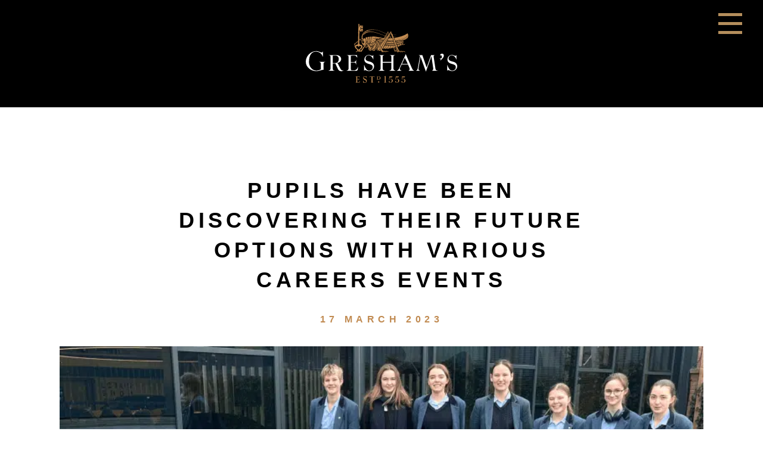

--- FILE ---
content_type: text/html; charset=UTF-8
request_url: https://www.greshams.com/pupils-have-been-discovering-their-future-options-with-various-careers-events/
body_size: 29814
content:
<!doctype html>
<html class="no-js" lang="en-GB">

<head>
<!-- Start cookieyes banner --> <script id="cookieyes" type="text/javascript" src="https://cdn-cookieyes.com/client_data/e048487c9034465e1211351e/script.js"></script> <!-- End cookieyes banner -->
	<link rel="dns-prefetch" href="https://www.googletagmanager.com">
	<link rel="dns-prefetch" href="https://www.google-analytics">
	<link rel="preconnect" href="https://www.googletagmanager.com">
	<link rel="preconnect" href="https://www.google-analytics.com">

	<!-- Google Tag Manager -->
	<script>
		(function(w, d, s, l, i) {
			w[l] = w[l] || [];
			w[l].push({
				'gtm.start': new Date().getTime(),
				event: 'gtm.js'
			});
			var f = d.getElementsByTagName(s)[0],
				j = d.createElement(s),
				dl = l != 'dataLayer' ? '&l=' + l : '';
			j.async = true;
			j.src =
				'https://www.googletagmanager.com/gtm.js?id=' + i + dl;
			f.parentNode.insertBefore(j, f);
		})(window, document, 'script', 'dataLayer', 'GTM-TMJW64W');
	</script>
	<!-- End Google Tag Manager -->


	<meta charset="UTF-8" />
	<meta name="viewport" content="width=device-width, initial-scale=1.0" />
	<meta name="facebook-domain-verification" content="a2m5jcap6w0yb7cs6c4nsj0atsfvma">
	<link rel="stylesheet" href="https://use.typekit.net/jdm2ret.css">
	
	<meta name='robots' content='index, follow, max-image-preview:large, max-snippet:-1, max-video-preview:-1' />

	<!-- This site is optimized with the Yoast SEO plugin v26.7 - https://yoast.com/wordpress/plugins/seo/ -->
	<title>Pupils have been discovering their future options with various Careers events - Gresham&#039;s School</title>
	<link rel="canonical" href="https://www.greshams.com/pupils-have-been-discovering-their-future-options-with-various-careers-events/" />
	<meta property="og:locale" content="en_GB" />
	<meta property="og:type" content="article" />
	<meta property="og:title" content="Pupils have been discovering their future options with various Careers events - Gresham&#039;s School" />
	<meta property="og:description" content="They have enjoyed a Gap Year information sessions and a trip to Lotus Cars." />
	<meta property="og:url" content="https://www.greshams.com/pupils-have-been-discovering-their-future-options-with-various-careers-events/" />
	<meta property="og:site_name" content="Gresham&#039;s School" />
	<meta property="article:published_time" content="2023-03-17T11:32:13+00:00" />
	<meta property="article:modified_time" content="2023-05-15T08:54:27+00:00" />
	<meta property="og:image" content="https://www.greshams.com/wp-content/uploads/2023/03/Untitled-design-85-1024x576.png" />
	<meta property="og:image:width" content="1024" />
	<meta property="og:image:height" content="576" />
	<meta property="og:image:type" content="image/png" />
	<meta name="author" content="Rosanna McAllister" />
	<meta name="twitter:card" content="summary_large_image" />
	<meta name="twitter:label1" content="Written by" />
	<meta name="twitter:data1" content="Rosanna McAllister" />
	<meta name="twitter:label2" content="Estimated reading time" />
	<meta name="twitter:data2" content="3 minutes" />
	<script type="application/ld+json" class="yoast-schema-graph">{"@context":"https://schema.org","@graph":[{"@type":"Article","@id":"https://www.greshams.com/pupils-have-been-discovering-their-future-options-with-various-careers-events/#article","isPartOf":{"@id":"https://www.greshams.com/pupils-have-been-discovering-their-future-options-with-various-careers-events/"},"author":{"name":"Rosanna McAllister","@id":"https://www.greshams.com/#/schema/person/461b4f593c52385bb255cbdbd9e834b0"},"headline":"Pupils have been discovering their future options with various Careers events","datePublished":"2023-03-17T11:32:13+00:00","dateModified":"2023-05-15T08:54:27+00:00","mainEntityOfPage":{"@id":"https://www.greshams.com/pupils-have-been-discovering-their-future-options-with-various-careers-events/"},"wordCount":251,"publisher":{"@id":"https://www.greshams.com/#organization"},"image":{"@id":"https://www.greshams.com/pupils-have-been-discovering-their-future-options-with-various-careers-events/#primaryimage"},"thumbnailUrl":"https://www.greshams.com/wp-content/uploads/2023/03/Untitled-design-85.png","articleSection":["Senior"],"inLanguage":"en-GB"},{"@type":"WebPage","@id":"https://www.greshams.com/pupils-have-been-discovering-their-future-options-with-various-careers-events/","url":"https://www.greshams.com/pupils-have-been-discovering-their-future-options-with-various-careers-events/","name":"Pupils have been discovering their future options with various Careers events - Gresham&#039;s School","isPartOf":{"@id":"https://www.greshams.com/#website"},"primaryImageOfPage":{"@id":"https://www.greshams.com/pupils-have-been-discovering-their-future-options-with-various-careers-events/#primaryimage"},"image":{"@id":"https://www.greshams.com/pupils-have-been-discovering-their-future-options-with-various-careers-events/#primaryimage"},"thumbnailUrl":"https://www.greshams.com/wp-content/uploads/2023/03/Untitled-design-85.png","datePublished":"2023-03-17T11:32:13+00:00","dateModified":"2023-05-15T08:54:27+00:00","inLanguage":"en-GB","potentialAction":[{"@type":"ReadAction","target":["https://www.greshams.com/pupils-have-been-discovering-their-future-options-with-various-careers-events/"]}]},{"@type":"ImageObject","inLanguage":"en-GB","@id":"https://www.greshams.com/pupils-have-been-discovering-their-future-options-with-various-careers-events/#primaryimage","url":"https://www.greshams.com/wp-content/uploads/2023/03/Untitled-design-85.png","contentUrl":"https://www.greshams.com/wp-content/uploads/2023/03/Untitled-design-85.png","width":1920,"height":1080},{"@type":"WebSite","@id":"https://www.greshams.com/#website","url":"https://www.greshams.com/","name":"Gresham&#039;s School","description":"An authentic co-educational boarding school","publisher":{"@id":"https://www.greshams.com/#organization"},"potentialAction":[{"@type":"SearchAction","target":{"@type":"EntryPoint","urlTemplate":"https://www.greshams.com/?s={search_term_string}"},"query-input":{"@type":"PropertyValueSpecification","valueRequired":true,"valueName":"search_term_string"}}],"inLanguage":"en-GB"},{"@type":"Organization","@id":"https://www.greshams.com/#organization","name":"Gresham's School","url":"https://www.greshams.com/","logo":{"@type":"ImageObject","inLanguage":"en-GB","@id":"https://www.greshams.com/#/schema/logo/image/","url":"https://www.greshams.com/wp-content/uploads/2021/09/Big-school-through-gate.jpg","contentUrl":"https://www.greshams.com/wp-content/uploads/2021/09/Big-school-through-gate.jpg","width":1400,"height":700,"caption":"Gresham's School"},"image":{"@id":"https://www.greshams.com/#/schema/logo/image/"}},{"@type":"Person","@id":"https://www.greshams.com/#/schema/person/461b4f593c52385bb255cbdbd9e834b0","name":"Rosanna McAllister","image":{"@type":"ImageObject","inLanguage":"en-GB","@id":"https://www.greshams.com/#/schema/person/image/","url":"https://secure.gravatar.com/avatar/9aa1a52033606abf7845f822cd9742b4f38cd34599d5f0e176984eb1e8a97df5?s=96&d=mm&r=g","contentUrl":"https://secure.gravatar.com/avatar/9aa1a52033606abf7845f822cd9742b4f38cd34599d5f0e176984eb1e8a97df5?s=96&d=mm&r=g","caption":"Rosanna McAllister"},"url":"https://www.greshams.com/author/rosanna-admin/"}]}</script>
	<!-- / Yoast SEO plugin. -->


<link rel='dns-prefetch' href='//code.jquery.com' />
<style id='wp-img-auto-sizes-contain-inline-css' type='text/css'>
img:is([sizes=auto i],[sizes^="auto," i]){contain-intrinsic-size:3000px 1500px}
/*# sourceURL=wp-img-auto-sizes-contain-inline-css */
</style>
<link rel='stylesheet' id='pmb_common-css' href='//www.greshams.com/wp-content/plugins/print-my-blog/assets/styles/pmb-common.css' type='text/css' media='all' />
<style id='wp-block-library-inline-css' type='text/css'>
:root{
  --wp-block-synced-color:#7a00df;
  --wp-block-synced-color--rgb:122, 0, 223;
  --wp-bound-block-color:var(--wp-block-synced-color);
  --wp-editor-canvas-background:#ddd;
  --wp-admin-theme-color:#007cba;
  --wp-admin-theme-color--rgb:0, 124, 186;
  --wp-admin-theme-color-darker-10:#006ba1;
  --wp-admin-theme-color-darker-10--rgb:0, 107, 160.5;
  --wp-admin-theme-color-darker-20:#005a87;
  --wp-admin-theme-color-darker-20--rgb:0, 90, 135;
  --wp-admin-border-width-focus:2px;
}
@media (min-resolution:192dpi){
  :root{
    --wp-admin-border-width-focus:1.5px;
  }
}
.wp-element-button{
  cursor:pointer;
}

:root .has-very-light-gray-background-color{
  background-color:#eee;
}
:root .has-very-dark-gray-background-color{
  background-color:#313131;
}
:root .has-very-light-gray-color{
  color:#eee;
}
:root .has-very-dark-gray-color{
  color:#313131;
}
:root .has-vivid-green-cyan-to-vivid-cyan-blue-gradient-background{
  background:linear-gradient(135deg, #00d084, #0693e3);
}
:root .has-purple-crush-gradient-background{
  background:linear-gradient(135deg, #34e2e4, #4721fb 50%, #ab1dfe);
}
:root .has-hazy-dawn-gradient-background{
  background:linear-gradient(135deg, #faaca8, #dad0ec);
}
:root .has-subdued-olive-gradient-background{
  background:linear-gradient(135deg, #fafae1, #67a671);
}
:root .has-atomic-cream-gradient-background{
  background:linear-gradient(135deg, #fdd79a, #004a59);
}
:root .has-nightshade-gradient-background{
  background:linear-gradient(135deg, #330968, #31cdcf);
}
:root .has-midnight-gradient-background{
  background:linear-gradient(135deg, #020381, #2874fc);
}
:root{
  --wp--preset--font-size--normal:16px;
  --wp--preset--font-size--huge:42px;
}

.has-regular-font-size{
  font-size:1em;
}

.has-larger-font-size{
  font-size:2.625em;
}

.has-normal-font-size{
  font-size:var(--wp--preset--font-size--normal);
}

.has-huge-font-size{
  font-size:var(--wp--preset--font-size--huge);
}

.has-text-align-center{
  text-align:center;
}

.has-text-align-left{
  text-align:left;
}

.has-text-align-right{
  text-align:right;
}

.has-fit-text{
  white-space:nowrap !important;
}

#end-resizable-editor-section{
  display:none;
}

.aligncenter{
  clear:both;
}

.items-justified-left{
  justify-content:flex-start;
}

.items-justified-center{
  justify-content:center;
}

.items-justified-right{
  justify-content:flex-end;
}

.items-justified-space-between{
  justify-content:space-between;
}

.screen-reader-text{
  border:0;
  clip-path:inset(50%);
  height:1px;
  margin:-1px;
  overflow:hidden;
  padding:0;
  position:absolute;
  width:1px;
  word-wrap:normal !important;
}

.screen-reader-text:focus{
  background-color:#ddd;
  clip-path:none;
  color:#444;
  display:block;
  font-size:1em;
  height:auto;
  left:5px;
  line-height:normal;
  padding:15px 23px 14px;
  text-decoration:none;
  top:5px;
  width:auto;
  z-index:100000;
}
html :where(.has-border-color){
  border-style:solid;
}

html :where([style*=border-top-color]){
  border-top-style:solid;
}

html :where([style*=border-right-color]){
  border-right-style:solid;
}

html :where([style*=border-bottom-color]){
  border-bottom-style:solid;
}

html :where([style*=border-left-color]){
  border-left-style:solid;
}

html :where([style*=border-width]){
  border-style:solid;
}

html :where([style*=border-top-width]){
  border-top-style:solid;
}

html :where([style*=border-right-width]){
  border-right-style:solid;
}

html :where([style*=border-bottom-width]){
  border-bottom-style:solid;
}

html :where([style*=border-left-width]){
  border-left-style:solid;
}
html :where(img[class*=wp-image-]){
  height:auto;
  max-width:100%;
}
:where(figure){
  margin:0 0 1em;
}

html :where(.is-position-sticky){
  --wp-admin--admin-bar--position-offset:var(--wp-admin--admin-bar--height, 0px);
}

@media screen and (max-width:600px){
  html :where(.is-position-sticky){
    --wp-admin--admin-bar--position-offset:0px;
  }
}

/*# sourceURL=wp-block-library-inline-css */
</style><style id='wp-block-gallery-inline-css' type='text/css'>
.blocks-gallery-grid:not(.has-nested-images),.wp-block-gallery:not(.has-nested-images){
  display:flex;
  flex-wrap:wrap;
  list-style-type:none;
  margin:0;
  padding:0;
}
.blocks-gallery-grid:not(.has-nested-images) .blocks-gallery-image,.blocks-gallery-grid:not(.has-nested-images) .blocks-gallery-item,.wp-block-gallery:not(.has-nested-images) .blocks-gallery-image,.wp-block-gallery:not(.has-nested-images) .blocks-gallery-item{
  display:flex;
  flex-direction:column;
  flex-grow:1;
  justify-content:center;
  margin:0 1em 1em 0;
  position:relative;
  width:calc(50% - 1em);
}
.blocks-gallery-grid:not(.has-nested-images) .blocks-gallery-image:nth-of-type(2n),.blocks-gallery-grid:not(.has-nested-images) .blocks-gallery-item:nth-of-type(2n),.wp-block-gallery:not(.has-nested-images) .blocks-gallery-image:nth-of-type(2n),.wp-block-gallery:not(.has-nested-images) .blocks-gallery-item:nth-of-type(2n){
  margin-right:0;
}
.blocks-gallery-grid:not(.has-nested-images) .blocks-gallery-image figure,.blocks-gallery-grid:not(.has-nested-images) .blocks-gallery-item figure,.wp-block-gallery:not(.has-nested-images) .blocks-gallery-image figure,.wp-block-gallery:not(.has-nested-images) .blocks-gallery-item figure{
  align-items:flex-end;
  display:flex;
  height:100%;
  justify-content:flex-start;
  margin:0;
}
.blocks-gallery-grid:not(.has-nested-images) .blocks-gallery-image img,.blocks-gallery-grid:not(.has-nested-images) .blocks-gallery-item img,.wp-block-gallery:not(.has-nested-images) .blocks-gallery-image img,.wp-block-gallery:not(.has-nested-images) .blocks-gallery-item img{
  display:block;
  height:auto;
  max-width:100%;
  width:auto;
}
.blocks-gallery-grid:not(.has-nested-images) .blocks-gallery-image figcaption,.blocks-gallery-grid:not(.has-nested-images) .blocks-gallery-item figcaption,.wp-block-gallery:not(.has-nested-images) .blocks-gallery-image figcaption,.wp-block-gallery:not(.has-nested-images) .blocks-gallery-item figcaption{
  background:linear-gradient(0deg, #000000b3, #0000004d 70%, #0000);
  bottom:0;
  box-sizing:border-box;
  color:#fff;
  font-size:.8em;
  margin:0;
  max-height:100%;
  overflow:auto;
  padding:3em .77em .7em;
  position:absolute;
  text-align:center;
  width:100%;
  z-index:2;
}
.blocks-gallery-grid:not(.has-nested-images) .blocks-gallery-image figcaption img,.blocks-gallery-grid:not(.has-nested-images) .blocks-gallery-item figcaption img,.wp-block-gallery:not(.has-nested-images) .blocks-gallery-image figcaption img,.wp-block-gallery:not(.has-nested-images) .blocks-gallery-item figcaption img{
  display:inline;
}
.blocks-gallery-grid:not(.has-nested-images) figcaption,.wp-block-gallery:not(.has-nested-images) figcaption{
  flex-grow:1;
}
.blocks-gallery-grid:not(.has-nested-images).is-cropped .blocks-gallery-image a,.blocks-gallery-grid:not(.has-nested-images).is-cropped .blocks-gallery-image img,.blocks-gallery-grid:not(.has-nested-images).is-cropped .blocks-gallery-item a,.blocks-gallery-grid:not(.has-nested-images).is-cropped .blocks-gallery-item img,.wp-block-gallery:not(.has-nested-images).is-cropped .blocks-gallery-image a,.wp-block-gallery:not(.has-nested-images).is-cropped .blocks-gallery-image img,.wp-block-gallery:not(.has-nested-images).is-cropped .blocks-gallery-item a,.wp-block-gallery:not(.has-nested-images).is-cropped .blocks-gallery-item img{
  flex:1;
  height:100%;
  object-fit:cover;
  width:100%;
}
.blocks-gallery-grid:not(.has-nested-images).columns-1 .blocks-gallery-image,.blocks-gallery-grid:not(.has-nested-images).columns-1 .blocks-gallery-item,.wp-block-gallery:not(.has-nested-images).columns-1 .blocks-gallery-image,.wp-block-gallery:not(.has-nested-images).columns-1 .blocks-gallery-item{
  margin-right:0;
  width:100%;
}
@media (min-width:600px){
  .blocks-gallery-grid:not(.has-nested-images).columns-3 .blocks-gallery-image,.blocks-gallery-grid:not(.has-nested-images).columns-3 .blocks-gallery-item,.wp-block-gallery:not(.has-nested-images).columns-3 .blocks-gallery-image,.wp-block-gallery:not(.has-nested-images).columns-3 .blocks-gallery-item{
    margin-right:1em;
    width:calc(33.33333% - .66667em);
  }
  .blocks-gallery-grid:not(.has-nested-images).columns-4 .blocks-gallery-image,.blocks-gallery-grid:not(.has-nested-images).columns-4 .blocks-gallery-item,.wp-block-gallery:not(.has-nested-images).columns-4 .blocks-gallery-image,.wp-block-gallery:not(.has-nested-images).columns-4 .blocks-gallery-item{
    margin-right:1em;
    width:calc(25% - .75em);
  }
  .blocks-gallery-grid:not(.has-nested-images).columns-5 .blocks-gallery-image,.blocks-gallery-grid:not(.has-nested-images).columns-5 .blocks-gallery-item,.wp-block-gallery:not(.has-nested-images).columns-5 .blocks-gallery-image,.wp-block-gallery:not(.has-nested-images).columns-5 .blocks-gallery-item{
    margin-right:1em;
    width:calc(20% - .8em);
  }
  .blocks-gallery-grid:not(.has-nested-images).columns-6 .blocks-gallery-image,.blocks-gallery-grid:not(.has-nested-images).columns-6 .blocks-gallery-item,.wp-block-gallery:not(.has-nested-images).columns-6 .blocks-gallery-image,.wp-block-gallery:not(.has-nested-images).columns-6 .blocks-gallery-item{
    margin-right:1em;
    width:calc(16.66667% - .83333em);
  }
  .blocks-gallery-grid:not(.has-nested-images).columns-7 .blocks-gallery-image,.blocks-gallery-grid:not(.has-nested-images).columns-7 .blocks-gallery-item,.wp-block-gallery:not(.has-nested-images).columns-7 .blocks-gallery-image,.wp-block-gallery:not(.has-nested-images).columns-7 .blocks-gallery-item{
    margin-right:1em;
    width:calc(14.28571% - .85714em);
  }
  .blocks-gallery-grid:not(.has-nested-images).columns-8 .blocks-gallery-image,.blocks-gallery-grid:not(.has-nested-images).columns-8 .blocks-gallery-item,.wp-block-gallery:not(.has-nested-images).columns-8 .blocks-gallery-image,.wp-block-gallery:not(.has-nested-images).columns-8 .blocks-gallery-item{
    margin-right:1em;
    width:calc(12.5% - .875em);
  }
  .blocks-gallery-grid:not(.has-nested-images).columns-1 .blocks-gallery-image:nth-of-type(1n),.blocks-gallery-grid:not(.has-nested-images).columns-1 .blocks-gallery-item:nth-of-type(1n),.blocks-gallery-grid:not(.has-nested-images).columns-2 .blocks-gallery-image:nth-of-type(2n),.blocks-gallery-grid:not(.has-nested-images).columns-2 .blocks-gallery-item:nth-of-type(2n),.blocks-gallery-grid:not(.has-nested-images).columns-3 .blocks-gallery-image:nth-of-type(3n),.blocks-gallery-grid:not(.has-nested-images).columns-3 .blocks-gallery-item:nth-of-type(3n),.blocks-gallery-grid:not(.has-nested-images).columns-4 .blocks-gallery-image:nth-of-type(4n),.blocks-gallery-grid:not(.has-nested-images).columns-4 .blocks-gallery-item:nth-of-type(4n),.blocks-gallery-grid:not(.has-nested-images).columns-5 .blocks-gallery-image:nth-of-type(5n),.blocks-gallery-grid:not(.has-nested-images).columns-5 .blocks-gallery-item:nth-of-type(5n),.blocks-gallery-grid:not(.has-nested-images).columns-6 .blocks-gallery-image:nth-of-type(6n),.blocks-gallery-grid:not(.has-nested-images).columns-6 .blocks-gallery-item:nth-of-type(6n),.blocks-gallery-grid:not(.has-nested-images).columns-7 .blocks-gallery-image:nth-of-type(7n),.blocks-gallery-grid:not(.has-nested-images).columns-7 .blocks-gallery-item:nth-of-type(7n),.blocks-gallery-grid:not(.has-nested-images).columns-8 .blocks-gallery-image:nth-of-type(8n),.blocks-gallery-grid:not(.has-nested-images).columns-8 .blocks-gallery-item:nth-of-type(8n),.wp-block-gallery:not(.has-nested-images).columns-1 .blocks-gallery-image:nth-of-type(1n),.wp-block-gallery:not(.has-nested-images).columns-1 .blocks-gallery-item:nth-of-type(1n),.wp-block-gallery:not(.has-nested-images).columns-2 .blocks-gallery-image:nth-of-type(2n),.wp-block-gallery:not(.has-nested-images).columns-2 .blocks-gallery-item:nth-of-type(2n),.wp-block-gallery:not(.has-nested-images).columns-3 .blocks-gallery-image:nth-of-type(3n),.wp-block-gallery:not(.has-nested-images).columns-3 .blocks-gallery-item:nth-of-type(3n),.wp-block-gallery:not(.has-nested-images).columns-4 .blocks-gallery-image:nth-of-type(4n),.wp-block-gallery:not(.has-nested-images).columns-4 .blocks-gallery-item:nth-of-type(4n),.wp-block-gallery:not(.has-nested-images).columns-5 .blocks-gallery-image:nth-of-type(5n),.wp-block-gallery:not(.has-nested-images).columns-5 .blocks-gallery-item:nth-of-type(5n),.wp-block-gallery:not(.has-nested-images).columns-6 .blocks-gallery-image:nth-of-type(6n),.wp-block-gallery:not(.has-nested-images).columns-6 .blocks-gallery-item:nth-of-type(6n),.wp-block-gallery:not(.has-nested-images).columns-7 .blocks-gallery-image:nth-of-type(7n),.wp-block-gallery:not(.has-nested-images).columns-7 .blocks-gallery-item:nth-of-type(7n),.wp-block-gallery:not(.has-nested-images).columns-8 .blocks-gallery-image:nth-of-type(8n),.wp-block-gallery:not(.has-nested-images).columns-8 .blocks-gallery-item:nth-of-type(8n){
    margin-right:0;
  }
}
.blocks-gallery-grid:not(.has-nested-images) .blocks-gallery-image:last-child,.blocks-gallery-grid:not(.has-nested-images) .blocks-gallery-item:last-child,.wp-block-gallery:not(.has-nested-images) .blocks-gallery-image:last-child,.wp-block-gallery:not(.has-nested-images) .blocks-gallery-item:last-child{
  margin-right:0;
}
.blocks-gallery-grid:not(.has-nested-images).alignleft,.blocks-gallery-grid:not(.has-nested-images).alignright,.wp-block-gallery:not(.has-nested-images).alignleft,.wp-block-gallery:not(.has-nested-images).alignright{
  max-width:420px;
  width:100%;
}
.blocks-gallery-grid:not(.has-nested-images).aligncenter .blocks-gallery-item figure,.wp-block-gallery:not(.has-nested-images).aligncenter .blocks-gallery-item figure{
  justify-content:center;
}

.wp-block-gallery:not(.is-cropped) .blocks-gallery-item{
  align-self:flex-start;
}

figure.wp-block-gallery.has-nested-images{
  align-items:normal;
}

.wp-block-gallery.has-nested-images figure.wp-block-image:not(#individual-image){
  margin:0;
  width:calc(50% - var(--wp--style--unstable-gallery-gap, 16px)/2);
}
.wp-block-gallery.has-nested-images figure.wp-block-image{
  box-sizing:border-box;
  display:flex;
  flex-direction:column;
  flex-grow:1;
  justify-content:center;
  max-width:100%;
  position:relative;
}
.wp-block-gallery.has-nested-images figure.wp-block-image>a,.wp-block-gallery.has-nested-images figure.wp-block-image>div{
  flex-direction:column;
  flex-grow:1;
  margin:0;
}
.wp-block-gallery.has-nested-images figure.wp-block-image img{
  display:block;
  height:auto;
  max-width:100% !important;
  width:auto;
}
.wp-block-gallery.has-nested-images figure.wp-block-image figcaption,.wp-block-gallery.has-nested-images figure.wp-block-image:has(figcaption):before{
  bottom:0;
  left:0;
  max-height:100%;
  position:absolute;
  right:0;
}
.wp-block-gallery.has-nested-images figure.wp-block-image:has(figcaption):before{
  backdrop-filter:blur(3px);
  content:"";
  height:100%;
  -webkit-mask-image:linear-gradient(0deg, #000 20%, #0000);
          mask-image:linear-gradient(0deg, #000 20%, #0000);
  max-height:40%;
  pointer-events:none;
}
.wp-block-gallery.has-nested-images figure.wp-block-image figcaption{
  box-sizing:border-box;
  color:#fff;
  font-size:13px;
  margin:0;
  overflow:auto;
  padding:1em;
  text-align:center;
  text-shadow:0 0 1.5px #000;
}
.wp-block-gallery.has-nested-images figure.wp-block-image figcaption::-webkit-scrollbar{
  height:12px;
  width:12px;
}
.wp-block-gallery.has-nested-images figure.wp-block-image figcaption::-webkit-scrollbar-track{
  background-color:initial;
}
.wp-block-gallery.has-nested-images figure.wp-block-image figcaption::-webkit-scrollbar-thumb{
  background-clip:padding-box;
  background-color:initial;
  border:3px solid #0000;
  border-radius:8px;
}
.wp-block-gallery.has-nested-images figure.wp-block-image figcaption:focus-within::-webkit-scrollbar-thumb,.wp-block-gallery.has-nested-images figure.wp-block-image figcaption:focus::-webkit-scrollbar-thumb,.wp-block-gallery.has-nested-images figure.wp-block-image figcaption:hover::-webkit-scrollbar-thumb{
  background-color:#fffc;
}
.wp-block-gallery.has-nested-images figure.wp-block-image figcaption{
  scrollbar-color:#0000 #0000;
  scrollbar-gutter:stable both-edges;
  scrollbar-width:thin;
}
.wp-block-gallery.has-nested-images figure.wp-block-image figcaption:focus,.wp-block-gallery.has-nested-images figure.wp-block-image figcaption:focus-within,.wp-block-gallery.has-nested-images figure.wp-block-image figcaption:hover{
  scrollbar-color:#fffc #0000;
}
.wp-block-gallery.has-nested-images figure.wp-block-image figcaption{
  will-change:transform;
}
@media (hover:none){
  .wp-block-gallery.has-nested-images figure.wp-block-image figcaption{
    scrollbar-color:#fffc #0000;
  }
}
.wp-block-gallery.has-nested-images figure.wp-block-image figcaption{
  background:linear-gradient(0deg, #0006, #0000);
}
.wp-block-gallery.has-nested-images figure.wp-block-image figcaption img{
  display:inline;
}
.wp-block-gallery.has-nested-images figure.wp-block-image figcaption a{
  color:inherit;
}
.wp-block-gallery.has-nested-images figure.wp-block-image.has-custom-border img{
  box-sizing:border-box;
}
.wp-block-gallery.has-nested-images figure.wp-block-image.has-custom-border>a,.wp-block-gallery.has-nested-images figure.wp-block-image.has-custom-border>div,.wp-block-gallery.has-nested-images figure.wp-block-image.is-style-rounded>a,.wp-block-gallery.has-nested-images figure.wp-block-image.is-style-rounded>div{
  flex:1 1 auto;
}
.wp-block-gallery.has-nested-images figure.wp-block-image.has-custom-border figcaption,.wp-block-gallery.has-nested-images figure.wp-block-image.is-style-rounded figcaption{
  background:none;
  color:inherit;
  flex:initial;
  margin:0;
  padding:10px 10px 9px;
  position:relative;
  text-shadow:none;
}
.wp-block-gallery.has-nested-images figure.wp-block-image.has-custom-border:before,.wp-block-gallery.has-nested-images figure.wp-block-image.is-style-rounded:before{
  content:none;
}
.wp-block-gallery.has-nested-images figcaption{
  flex-basis:100%;
  flex-grow:1;
  text-align:center;
}
.wp-block-gallery.has-nested-images:not(.is-cropped) figure.wp-block-image:not(#individual-image){
  margin-bottom:auto;
  margin-top:0;
}
.wp-block-gallery.has-nested-images.is-cropped figure.wp-block-image:not(#individual-image){
  align-self:inherit;
}
.wp-block-gallery.has-nested-images.is-cropped figure.wp-block-image:not(#individual-image)>a,.wp-block-gallery.has-nested-images.is-cropped figure.wp-block-image:not(#individual-image)>div:not(.components-drop-zone){
  display:flex;
}
.wp-block-gallery.has-nested-images.is-cropped figure.wp-block-image:not(#individual-image) a,.wp-block-gallery.has-nested-images.is-cropped figure.wp-block-image:not(#individual-image) img{
  flex:1 0 0%;
  height:100%;
  object-fit:cover;
  width:100%;
}
.wp-block-gallery.has-nested-images.columns-1 figure.wp-block-image:not(#individual-image){
  width:100%;
}
@media (min-width:600px){
  .wp-block-gallery.has-nested-images.columns-3 figure.wp-block-image:not(#individual-image){
    width:calc(33.33333% - var(--wp--style--unstable-gallery-gap, 16px)*.66667);
  }
  .wp-block-gallery.has-nested-images.columns-4 figure.wp-block-image:not(#individual-image){
    width:calc(25% - var(--wp--style--unstable-gallery-gap, 16px)*.75);
  }
  .wp-block-gallery.has-nested-images.columns-5 figure.wp-block-image:not(#individual-image){
    width:calc(20% - var(--wp--style--unstable-gallery-gap, 16px)*.8);
  }
  .wp-block-gallery.has-nested-images.columns-6 figure.wp-block-image:not(#individual-image){
    width:calc(16.66667% - var(--wp--style--unstable-gallery-gap, 16px)*.83333);
  }
  .wp-block-gallery.has-nested-images.columns-7 figure.wp-block-image:not(#individual-image){
    width:calc(14.28571% - var(--wp--style--unstable-gallery-gap, 16px)*.85714);
  }
  .wp-block-gallery.has-nested-images.columns-8 figure.wp-block-image:not(#individual-image){
    width:calc(12.5% - var(--wp--style--unstable-gallery-gap, 16px)*.875);
  }
  .wp-block-gallery.has-nested-images.columns-default figure.wp-block-image:not(#individual-image){
    width:calc(33.33% - var(--wp--style--unstable-gallery-gap, 16px)*.66667);
  }
  .wp-block-gallery.has-nested-images.columns-default figure.wp-block-image:not(#individual-image):first-child:nth-last-child(2),.wp-block-gallery.has-nested-images.columns-default figure.wp-block-image:not(#individual-image):first-child:nth-last-child(2)~figure.wp-block-image:not(#individual-image){
    width:calc(50% - var(--wp--style--unstable-gallery-gap, 16px)*.5);
  }
  .wp-block-gallery.has-nested-images.columns-default figure.wp-block-image:not(#individual-image):first-child:last-child{
    width:100%;
  }
}
.wp-block-gallery.has-nested-images.alignleft,.wp-block-gallery.has-nested-images.alignright{
  max-width:420px;
  width:100%;
}
.wp-block-gallery.has-nested-images.aligncenter{
  justify-content:center;
}
/*# sourceURL=https://www.greshams.com/wp/wp-includes/blocks/gallery/style.css */
</style>
<style id='wp-block-heading-inline-css' type='text/css'>
h1:where(.wp-block-heading).has-background,h2:where(.wp-block-heading).has-background,h3:where(.wp-block-heading).has-background,h4:where(.wp-block-heading).has-background,h5:where(.wp-block-heading).has-background,h6:where(.wp-block-heading).has-background{
  padding:1.25em 2.375em;
}
h1.has-text-align-left[style*=writing-mode]:where([style*=vertical-lr]),h1.has-text-align-right[style*=writing-mode]:where([style*=vertical-rl]),h2.has-text-align-left[style*=writing-mode]:where([style*=vertical-lr]),h2.has-text-align-right[style*=writing-mode]:where([style*=vertical-rl]),h3.has-text-align-left[style*=writing-mode]:where([style*=vertical-lr]),h3.has-text-align-right[style*=writing-mode]:where([style*=vertical-rl]),h4.has-text-align-left[style*=writing-mode]:where([style*=vertical-lr]),h4.has-text-align-right[style*=writing-mode]:where([style*=vertical-rl]),h5.has-text-align-left[style*=writing-mode]:where([style*=vertical-lr]),h5.has-text-align-right[style*=writing-mode]:where([style*=vertical-rl]),h6.has-text-align-left[style*=writing-mode]:where([style*=vertical-lr]),h6.has-text-align-right[style*=writing-mode]:where([style*=vertical-rl]){
  rotate:180deg;
}
/*# sourceURL=https://www.greshams.com/wp/wp-includes/blocks/heading/style.css */
</style>
<style id='wp-block-image-inline-css' type='text/css'>
.wp-block-image>a,.wp-block-image>figure>a{
  display:inline-block;
}
.wp-block-image img{
  box-sizing:border-box;
  height:auto;
  max-width:100%;
  vertical-align:bottom;
}
@media not (prefers-reduced-motion){
  .wp-block-image img.hide{
    visibility:hidden;
  }
  .wp-block-image img.show{
    animation:show-content-image .4s;
  }
}
.wp-block-image[style*=border-radius] img,.wp-block-image[style*=border-radius]>a{
  border-radius:inherit;
}
.wp-block-image.has-custom-border img{
  box-sizing:border-box;
}
.wp-block-image.aligncenter{
  text-align:center;
}
.wp-block-image.alignfull>a,.wp-block-image.alignwide>a{
  width:100%;
}
.wp-block-image.alignfull img,.wp-block-image.alignwide img{
  height:auto;
  width:100%;
}
.wp-block-image .aligncenter,.wp-block-image .alignleft,.wp-block-image .alignright,.wp-block-image.aligncenter,.wp-block-image.alignleft,.wp-block-image.alignright{
  display:table;
}
.wp-block-image .aligncenter>figcaption,.wp-block-image .alignleft>figcaption,.wp-block-image .alignright>figcaption,.wp-block-image.aligncenter>figcaption,.wp-block-image.alignleft>figcaption,.wp-block-image.alignright>figcaption{
  caption-side:bottom;
  display:table-caption;
}
.wp-block-image .alignleft{
  float:left;
  margin:.5em 1em .5em 0;
}
.wp-block-image .alignright{
  float:right;
  margin:.5em 0 .5em 1em;
}
.wp-block-image .aligncenter{
  margin-left:auto;
  margin-right:auto;
}
.wp-block-image :where(figcaption){
  margin-bottom:1em;
  margin-top:.5em;
}
.wp-block-image.is-style-circle-mask img{
  border-radius:9999px;
}
@supports ((-webkit-mask-image:none) or (mask-image:none)) or (-webkit-mask-image:none){
  .wp-block-image.is-style-circle-mask img{
    border-radius:0;
    -webkit-mask-image:url('data:image/svg+xml;utf8,<svg viewBox="0 0 100 100" xmlns="http://www.w3.org/2000/svg"><circle cx="50" cy="50" r="50"/></svg>');
            mask-image:url('data:image/svg+xml;utf8,<svg viewBox="0 0 100 100" xmlns="http://www.w3.org/2000/svg"><circle cx="50" cy="50" r="50"/></svg>');
    mask-mode:alpha;
    -webkit-mask-position:center;
            mask-position:center;
    -webkit-mask-repeat:no-repeat;
            mask-repeat:no-repeat;
    -webkit-mask-size:contain;
            mask-size:contain;
  }
}

:root :where(.wp-block-image.is-style-rounded img,.wp-block-image .is-style-rounded img){
  border-radius:9999px;
}

.wp-block-image figure{
  margin:0;
}

.wp-lightbox-container{
  display:flex;
  flex-direction:column;
  position:relative;
}
.wp-lightbox-container img{
  cursor:zoom-in;
}
.wp-lightbox-container img:hover+button{
  opacity:1;
}
.wp-lightbox-container button{
  align-items:center;
  backdrop-filter:blur(16px) saturate(180%);
  background-color:#5a5a5a40;
  border:none;
  border-radius:4px;
  cursor:zoom-in;
  display:flex;
  height:20px;
  justify-content:center;
  opacity:0;
  padding:0;
  position:absolute;
  right:16px;
  text-align:center;
  top:16px;
  width:20px;
  z-index:100;
}
@media not (prefers-reduced-motion){
  .wp-lightbox-container button{
    transition:opacity .2s ease;
  }
}
.wp-lightbox-container button:focus-visible{
  outline:3px auto #5a5a5a40;
  outline:3px auto -webkit-focus-ring-color;
  outline-offset:3px;
}
.wp-lightbox-container button:hover{
  cursor:pointer;
  opacity:1;
}
.wp-lightbox-container button:focus{
  opacity:1;
}
.wp-lightbox-container button:focus,.wp-lightbox-container button:hover,.wp-lightbox-container button:not(:hover):not(:active):not(.has-background){
  background-color:#5a5a5a40;
  border:none;
}

.wp-lightbox-overlay{
  box-sizing:border-box;
  cursor:zoom-out;
  height:100vh;
  left:0;
  overflow:hidden;
  position:fixed;
  top:0;
  visibility:hidden;
  width:100%;
  z-index:100000;
}
.wp-lightbox-overlay .close-button{
  align-items:center;
  cursor:pointer;
  display:flex;
  justify-content:center;
  min-height:40px;
  min-width:40px;
  padding:0;
  position:absolute;
  right:calc(env(safe-area-inset-right) + 16px);
  top:calc(env(safe-area-inset-top) + 16px);
  z-index:5000000;
}
.wp-lightbox-overlay .close-button:focus,.wp-lightbox-overlay .close-button:hover,.wp-lightbox-overlay .close-button:not(:hover):not(:active):not(.has-background){
  background:none;
  border:none;
}
.wp-lightbox-overlay .lightbox-image-container{
  height:var(--wp--lightbox-container-height);
  left:50%;
  overflow:hidden;
  position:absolute;
  top:50%;
  transform:translate(-50%, -50%);
  transform-origin:top left;
  width:var(--wp--lightbox-container-width);
  z-index:9999999999;
}
.wp-lightbox-overlay .wp-block-image{
  align-items:center;
  box-sizing:border-box;
  display:flex;
  height:100%;
  justify-content:center;
  margin:0;
  position:relative;
  transform-origin:0 0;
  width:100%;
  z-index:3000000;
}
.wp-lightbox-overlay .wp-block-image img{
  height:var(--wp--lightbox-image-height);
  min-height:var(--wp--lightbox-image-height);
  min-width:var(--wp--lightbox-image-width);
  width:var(--wp--lightbox-image-width);
}
.wp-lightbox-overlay .wp-block-image figcaption{
  display:none;
}
.wp-lightbox-overlay button{
  background:none;
  border:none;
}
.wp-lightbox-overlay .scrim{
  background-color:#fff;
  height:100%;
  opacity:.9;
  position:absolute;
  width:100%;
  z-index:2000000;
}
.wp-lightbox-overlay.active{
  visibility:visible;
}
@media not (prefers-reduced-motion){
  .wp-lightbox-overlay.active{
    animation:turn-on-visibility .25s both;
  }
  .wp-lightbox-overlay.active img{
    animation:turn-on-visibility .35s both;
  }
  .wp-lightbox-overlay.show-closing-animation:not(.active){
    animation:turn-off-visibility .35s both;
  }
  .wp-lightbox-overlay.show-closing-animation:not(.active) img{
    animation:turn-off-visibility .25s both;
  }
  .wp-lightbox-overlay.zoom.active{
    animation:none;
    opacity:1;
    visibility:visible;
  }
  .wp-lightbox-overlay.zoom.active .lightbox-image-container{
    animation:lightbox-zoom-in .4s;
  }
  .wp-lightbox-overlay.zoom.active .lightbox-image-container img{
    animation:none;
  }
  .wp-lightbox-overlay.zoom.active .scrim{
    animation:turn-on-visibility .4s forwards;
  }
  .wp-lightbox-overlay.zoom.show-closing-animation:not(.active){
    animation:none;
  }
  .wp-lightbox-overlay.zoom.show-closing-animation:not(.active) .lightbox-image-container{
    animation:lightbox-zoom-out .4s;
  }
  .wp-lightbox-overlay.zoom.show-closing-animation:not(.active) .lightbox-image-container img{
    animation:none;
  }
  .wp-lightbox-overlay.zoom.show-closing-animation:not(.active) .scrim{
    animation:turn-off-visibility .4s forwards;
  }
}

@keyframes show-content-image{
  0%{
    visibility:hidden;
  }
  99%{
    visibility:hidden;
  }
  to{
    visibility:visible;
  }
}
@keyframes turn-on-visibility{
  0%{
    opacity:0;
  }
  to{
    opacity:1;
  }
}
@keyframes turn-off-visibility{
  0%{
    opacity:1;
    visibility:visible;
  }
  99%{
    opacity:0;
    visibility:visible;
  }
  to{
    opacity:0;
    visibility:hidden;
  }
}
@keyframes lightbox-zoom-in{
  0%{
    transform:translate(calc((-100vw + var(--wp--lightbox-scrollbar-width))/2 + var(--wp--lightbox-initial-left-position)), calc(-50vh + var(--wp--lightbox-initial-top-position))) scale(var(--wp--lightbox-scale));
  }
  to{
    transform:translate(-50%, -50%) scale(1);
  }
}
@keyframes lightbox-zoom-out{
  0%{
    transform:translate(-50%, -50%) scale(1);
    visibility:visible;
  }
  99%{
    visibility:visible;
  }
  to{
    transform:translate(calc((-100vw + var(--wp--lightbox-scrollbar-width))/2 + var(--wp--lightbox-initial-left-position)), calc(-50vh + var(--wp--lightbox-initial-top-position))) scale(var(--wp--lightbox-scale));
    visibility:hidden;
  }
}
/*# sourceURL=https://www.greshams.com/wp/wp-includes/blocks/image/style.css */
</style>
<style id='wp-block-paragraph-inline-css' type='text/css'>
.is-small-text{
  font-size:.875em;
}

.is-regular-text{
  font-size:1em;
}

.is-large-text{
  font-size:2.25em;
}

.is-larger-text{
  font-size:3em;
}

.has-drop-cap:not(:focus):first-letter{
  float:left;
  font-size:8.4em;
  font-style:normal;
  font-weight:100;
  line-height:.68;
  margin:.05em .1em 0 0;
  text-transform:uppercase;
}

body.rtl .has-drop-cap:not(:focus):first-letter{
  float:none;
  margin-left:.1em;
}

p.has-drop-cap.has-background{
  overflow:hidden;
}

:root :where(p.has-background){
  padding:1.25em 2.375em;
}

:where(p.has-text-color:not(.has-link-color)) a{
  color:inherit;
}

p.has-text-align-left[style*="writing-mode:vertical-lr"],p.has-text-align-right[style*="writing-mode:vertical-rl"]{
  rotate:180deg;
}
/*# sourceURL=https://www.greshams.com/wp/wp-includes/blocks/paragraph/style.css */
</style>
<style id='wp-block-spacer-inline-css' type='text/css'>
.wp-block-spacer{
  clear:both;
}
/*# sourceURL=https://www.greshams.com/wp/wp-includes/blocks/spacer/style.css */
</style>
<style id='global-styles-inline-css' type='text/css'>
:root{--wp--preset--aspect-ratio--square: 1;--wp--preset--aspect-ratio--4-3: 4/3;--wp--preset--aspect-ratio--3-4: 3/4;--wp--preset--aspect-ratio--3-2: 3/2;--wp--preset--aspect-ratio--2-3: 2/3;--wp--preset--aspect-ratio--16-9: 16/9;--wp--preset--aspect-ratio--9-16: 9/16;--wp--preset--color--black: #000000;--wp--preset--color--cyan-bluish-gray: #abb8c3;--wp--preset--color--white: #ffffff;--wp--preset--color--pale-pink: #f78da7;--wp--preset--color--vivid-red: #cf2e2e;--wp--preset--color--luminous-vivid-orange: #ff6900;--wp--preset--color--luminous-vivid-amber: #fcb900;--wp--preset--color--light-green-cyan: #7bdcb5;--wp--preset--color--vivid-green-cyan: #00d084;--wp--preset--color--pale-cyan-blue: #8ed1fc;--wp--preset--color--vivid-cyan-blue: #0693e3;--wp--preset--color--vivid-purple: #9b51e0;--wp--preset--color--primary: #1779ba;--wp--preset--color--secondary: #767676;--wp--preset--color--success: #3adb76;--wp--preset--color--warning: #ffae00;--wp--preset--color--alert: #cc4b37;--wp--preset--gradient--vivid-cyan-blue-to-vivid-purple: linear-gradient(135deg,rgb(6,147,227) 0%,rgb(155,81,224) 100%);--wp--preset--gradient--light-green-cyan-to-vivid-green-cyan: linear-gradient(135deg,rgb(122,220,180) 0%,rgb(0,208,130) 100%);--wp--preset--gradient--luminous-vivid-amber-to-luminous-vivid-orange: linear-gradient(135deg,rgb(252,185,0) 0%,rgb(255,105,0) 100%);--wp--preset--gradient--luminous-vivid-orange-to-vivid-red: linear-gradient(135deg,rgb(255,105,0) 0%,rgb(207,46,46) 100%);--wp--preset--gradient--very-light-gray-to-cyan-bluish-gray: linear-gradient(135deg,rgb(238,238,238) 0%,rgb(169,184,195) 100%);--wp--preset--gradient--cool-to-warm-spectrum: linear-gradient(135deg,rgb(74,234,220) 0%,rgb(151,120,209) 20%,rgb(207,42,186) 40%,rgb(238,44,130) 60%,rgb(251,105,98) 80%,rgb(254,248,76) 100%);--wp--preset--gradient--blush-light-purple: linear-gradient(135deg,rgb(255,206,236) 0%,rgb(152,150,240) 100%);--wp--preset--gradient--blush-bordeaux: linear-gradient(135deg,rgb(254,205,165) 0%,rgb(254,45,45) 50%,rgb(107,0,62) 100%);--wp--preset--gradient--luminous-dusk: linear-gradient(135deg,rgb(255,203,112) 0%,rgb(199,81,192) 50%,rgb(65,88,208) 100%);--wp--preset--gradient--pale-ocean: linear-gradient(135deg,rgb(255,245,203) 0%,rgb(182,227,212) 50%,rgb(51,167,181) 100%);--wp--preset--gradient--electric-grass: linear-gradient(135deg,rgb(202,248,128) 0%,rgb(113,206,126) 100%);--wp--preset--gradient--midnight: linear-gradient(135deg,rgb(2,3,129) 0%,rgb(40,116,252) 100%);--wp--preset--font-size--small: 13px;--wp--preset--font-size--medium: 20px;--wp--preset--font-size--large: 36px;--wp--preset--font-size--x-large: 42px;--wp--preset--spacing--20: 0.44rem;--wp--preset--spacing--30: 0.67rem;--wp--preset--spacing--40: 1rem;--wp--preset--spacing--50: 1.5rem;--wp--preset--spacing--60: 2.25rem;--wp--preset--spacing--70: 3.38rem;--wp--preset--spacing--80: 5.06rem;--wp--preset--shadow--natural: 6px 6px 9px rgba(0, 0, 0, 0.2);--wp--preset--shadow--deep: 12px 12px 50px rgba(0, 0, 0, 0.4);--wp--preset--shadow--sharp: 6px 6px 0px rgba(0, 0, 0, 0.2);--wp--preset--shadow--outlined: 6px 6px 0px -3px rgb(255, 255, 255), 6px 6px rgb(0, 0, 0);--wp--preset--shadow--crisp: 6px 6px 0px rgb(0, 0, 0);}:where(.is-layout-flex){gap: 0.5em;}:where(.is-layout-grid){gap: 0.5em;}body .is-layout-flex{display: flex;}.is-layout-flex{flex-wrap: wrap;align-items: center;}.is-layout-flex > :is(*, div){margin: 0;}body .is-layout-grid{display: grid;}.is-layout-grid > :is(*, div){margin: 0;}:where(.wp-block-columns.is-layout-flex){gap: 2em;}:where(.wp-block-columns.is-layout-grid){gap: 2em;}:where(.wp-block-post-template.is-layout-flex){gap: 1.25em;}:where(.wp-block-post-template.is-layout-grid){gap: 1.25em;}.has-black-color{color: var(--wp--preset--color--black) !important;}.has-cyan-bluish-gray-color{color: var(--wp--preset--color--cyan-bluish-gray) !important;}.has-white-color{color: var(--wp--preset--color--white) !important;}.has-pale-pink-color{color: var(--wp--preset--color--pale-pink) !important;}.has-vivid-red-color{color: var(--wp--preset--color--vivid-red) !important;}.has-luminous-vivid-orange-color{color: var(--wp--preset--color--luminous-vivid-orange) !important;}.has-luminous-vivid-amber-color{color: var(--wp--preset--color--luminous-vivid-amber) !important;}.has-light-green-cyan-color{color: var(--wp--preset--color--light-green-cyan) !important;}.has-vivid-green-cyan-color{color: var(--wp--preset--color--vivid-green-cyan) !important;}.has-pale-cyan-blue-color{color: var(--wp--preset--color--pale-cyan-blue) !important;}.has-vivid-cyan-blue-color{color: var(--wp--preset--color--vivid-cyan-blue) !important;}.has-vivid-purple-color{color: var(--wp--preset--color--vivid-purple) !important;}.has-black-background-color{background-color: var(--wp--preset--color--black) !important;}.has-cyan-bluish-gray-background-color{background-color: var(--wp--preset--color--cyan-bluish-gray) !important;}.has-white-background-color{background-color: var(--wp--preset--color--white) !important;}.has-pale-pink-background-color{background-color: var(--wp--preset--color--pale-pink) !important;}.has-vivid-red-background-color{background-color: var(--wp--preset--color--vivid-red) !important;}.has-luminous-vivid-orange-background-color{background-color: var(--wp--preset--color--luminous-vivid-orange) !important;}.has-luminous-vivid-amber-background-color{background-color: var(--wp--preset--color--luminous-vivid-amber) !important;}.has-light-green-cyan-background-color{background-color: var(--wp--preset--color--light-green-cyan) !important;}.has-vivid-green-cyan-background-color{background-color: var(--wp--preset--color--vivid-green-cyan) !important;}.has-pale-cyan-blue-background-color{background-color: var(--wp--preset--color--pale-cyan-blue) !important;}.has-vivid-cyan-blue-background-color{background-color: var(--wp--preset--color--vivid-cyan-blue) !important;}.has-vivid-purple-background-color{background-color: var(--wp--preset--color--vivid-purple) !important;}.has-black-border-color{border-color: var(--wp--preset--color--black) !important;}.has-cyan-bluish-gray-border-color{border-color: var(--wp--preset--color--cyan-bluish-gray) !important;}.has-white-border-color{border-color: var(--wp--preset--color--white) !important;}.has-pale-pink-border-color{border-color: var(--wp--preset--color--pale-pink) !important;}.has-vivid-red-border-color{border-color: var(--wp--preset--color--vivid-red) !important;}.has-luminous-vivid-orange-border-color{border-color: var(--wp--preset--color--luminous-vivid-orange) !important;}.has-luminous-vivid-amber-border-color{border-color: var(--wp--preset--color--luminous-vivid-amber) !important;}.has-light-green-cyan-border-color{border-color: var(--wp--preset--color--light-green-cyan) !important;}.has-vivid-green-cyan-border-color{border-color: var(--wp--preset--color--vivid-green-cyan) !important;}.has-pale-cyan-blue-border-color{border-color: var(--wp--preset--color--pale-cyan-blue) !important;}.has-vivid-cyan-blue-border-color{border-color: var(--wp--preset--color--vivid-cyan-blue) !important;}.has-vivid-purple-border-color{border-color: var(--wp--preset--color--vivid-purple) !important;}.has-vivid-cyan-blue-to-vivid-purple-gradient-background{background: var(--wp--preset--gradient--vivid-cyan-blue-to-vivid-purple) !important;}.has-light-green-cyan-to-vivid-green-cyan-gradient-background{background: var(--wp--preset--gradient--light-green-cyan-to-vivid-green-cyan) !important;}.has-luminous-vivid-amber-to-luminous-vivid-orange-gradient-background{background: var(--wp--preset--gradient--luminous-vivid-amber-to-luminous-vivid-orange) !important;}.has-luminous-vivid-orange-to-vivid-red-gradient-background{background: var(--wp--preset--gradient--luminous-vivid-orange-to-vivid-red) !important;}.has-very-light-gray-to-cyan-bluish-gray-gradient-background{background: var(--wp--preset--gradient--very-light-gray-to-cyan-bluish-gray) !important;}.has-cool-to-warm-spectrum-gradient-background{background: var(--wp--preset--gradient--cool-to-warm-spectrum) !important;}.has-blush-light-purple-gradient-background{background: var(--wp--preset--gradient--blush-light-purple) !important;}.has-blush-bordeaux-gradient-background{background: var(--wp--preset--gradient--blush-bordeaux) !important;}.has-luminous-dusk-gradient-background{background: var(--wp--preset--gradient--luminous-dusk) !important;}.has-pale-ocean-gradient-background{background: var(--wp--preset--gradient--pale-ocean) !important;}.has-electric-grass-gradient-background{background: var(--wp--preset--gradient--electric-grass) !important;}.has-midnight-gradient-background{background: var(--wp--preset--gradient--midnight) !important;}.has-small-font-size{font-size: var(--wp--preset--font-size--small) !important;}.has-medium-font-size{font-size: var(--wp--preset--font-size--medium) !important;}.has-large-font-size{font-size: var(--wp--preset--font-size--large) !important;}.has-x-large-font-size{font-size: var(--wp--preset--font-size--x-large) !important;}
/*# sourceURL=global-styles-inline-css */
</style>
<style id='core-block-supports-inline-css' type='text/css'>
/**
 * Core styles: block-supports
 */
.wp-block-gallery.wp-block-gallery-1 {
	--wp--style--unstable-gallery-gap: var( --wp--style--gallery-gap-default, var( --gallery-block--gutter-size, var( --wp--style--block-gap, 0.5em ) ) );
	gap: var( --wp--style--gallery-gap-default, var( --gallery-block--gutter-size, var( --wp--style--block-gap, 0.5em ) ) );
}
.wp-block-gallery.wp-block-gallery-2 {
	--wp--style--unstable-gallery-gap: var( --wp--style--gallery-gap-default, var( --gallery-block--gutter-size, var( --wp--style--block-gap, 0.5em ) ) );
	gap: var( --wp--style--gallery-gap-default, var( --gallery-block--gutter-size, var( --wp--style--block-gap, 0.5em ) ) );
}
.wp-block-gallery.wp-block-gallery-3 {
	--wp--style--unstable-gallery-gap: var( --wp--style--gallery-gap-default, var( --gallery-block--gutter-size, var( --wp--style--block-gap, 0.5em ) ) );
	gap: var( --wp--style--gallery-gap-default, var( --gallery-block--gutter-size, var( --wp--style--block-gap, 0.5em ) ) );
}

/*# sourceURL=core-block-supports-inline-css */
</style>

<link rel='stylesheet' id='wp-components-css' href='//www.greshams.com/wp/wp-includes/css/dist/components/style.css' type='text/css' media='all' />
<link rel='stylesheet' id='wp-preferences-css' href='//www.greshams.com/wp/wp-includes/css/dist/preferences/style.css' type='text/css' media='all' />
<link rel='stylesheet' id='wp-block-editor-css' href='//www.greshams.com/wp/wp-includes/css/dist/block-editor/style.css' type='text/css' media='all' />
<link rel='stylesheet' id='popup-maker-block-library-style-css' href='//www.greshams.com/wp-content/plugins/popup-maker/dist/packages/block-library-style.css' type='text/css' media='all' />
<link rel='stylesheet' id='woocommerce-layout-css' href='//www.greshams.com/wp-content/plugins/woocommerce/assets/css/woocommerce-layout.css' type='text/css' media='all' />
<link rel='stylesheet' id='woocommerce-smallscreen-css' href='//www.greshams.com/wp-content/plugins/woocommerce/assets/css/woocommerce-smallscreen.css' type='text/css' media='only screen and (max-width: 768px)' />
<link rel='stylesheet' id='woocommerce-general-css' href='//www.greshams.com/wp-content/plugins/woocommerce/assets/css/woocommerce.css' type='text/css' media='all' />
<style id='woocommerce-inline-inline-css' type='text/css'>
.woocommerce form .form-row .required { visibility: visible; }
/*# sourceURL=woocommerce-inline-inline-css */
</style>
<link rel='stylesheet' id='main-stylesheet-css' href='//www.greshams.com/wp-content/themes/greshams/dist/assets/css/app.css' type='text/css' media='all' />
<script type="text/javascript" src="//code.jquery.com/jquery-3.7.1.min.js" id="jquery-js"></script>
<script type="text/javascript" id="stripe_nfpluginsettings-js-extra">
/* <![CDATA[ */
var stripe_nfpluginsettings = {"clearLogRestUrl":"https://www.greshams.com/wp-json/ninja-forms-stripe/v1/debug-log/delete-all","clearLogButtonId":"stripe_clear_debug_logger","downloadLogRestUrl":"https://www.greshams.com/wp-json/ninja-forms-stripe/v1/debug-log/get-all","downloadLogButtonId":"stripe_download_debug_logger","_wpnonce":"ebf1f01cf4"};
//# sourceURL=stripe_nfpluginsettings-js-extra
/* ]]> */
</script>
<script type="text/javascript" src="//www.greshams.com/wp-content/plugins/ninja-forms-stripe/assets/js/nfpluginsettings.js" id="stripe_nfpluginsettings-js"></script>
<script type="text/javascript" id="3d-flip-book-client-locale-loader-js-extra">
/* <![CDATA[ */
var FB3D_CLIENT_LOCALE = {"ajaxurl":"https://www.greshams.com/wp/wp-admin/admin-ajax.php","dictionary":{"Table of contents":"Table of contents","Close":"Close","Bookmarks":"Bookmarks","Thumbnails":"Thumbnails","Search":"Search","Share":"Share","Facebook":"Facebook","Twitter":"Twitter","Email":"Email","Play":"Play","Previous page":"Previous page","Next page":"Next page","Zoom in":"Zoom in","Zoom out":"Zoom out","Fit view":"Fit view","Auto play":"Auto play","Full screen":"Full screen","More":"More","Smart pan":"Smart pan","Single page":"Single page","Sounds":"Sounds","Stats":"Stats","Print":"Print","Download":"Download","Goto first page":"Goto first page","Goto last page":"Goto last page"},"images":"https://www.greshams.com/wp-content/plugins/interactive-3d-flipbook-powered-physics-engine/assets/images/","jsData":{"urls":[],"posts":{"ids_mis":[],"ids":[]},"pages":[],"firstPages":[],"bookCtrlProps":[],"bookTemplates":[]},"key":"3d-flip-book","pdfJS":{"pdfJsLib":"https://www.greshams.com/wp-content/plugins/interactive-3d-flipbook-powered-physics-engine/assets/js/pdf.min.js?ver=4.3.136","pdfJsWorker":"https://www.greshams.com/wp-content/plugins/interactive-3d-flipbook-powered-physics-engine/assets/js/pdf.worker.js?ver=4.3.136","stablePdfJsLib":"https://www.greshams.com/wp-content/plugins/interactive-3d-flipbook-powered-physics-engine/assets/js/stable/pdf.min.js?ver=2.5.207","stablePdfJsWorker":"https://www.greshams.com/wp-content/plugins/interactive-3d-flipbook-powered-physics-engine/assets/js/stable/pdf.worker.js?ver=2.5.207","pdfJsCMapUrl":"https://www.greshams.com/wp-content/plugins/interactive-3d-flipbook-powered-physics-engine/assets/cmaps/"},"cacheurl":"https://www.greshams.com/wp-content/uploads/3d-flip-book/cache/","pluginsurl":"https://www.greshams.com/wp-content/plugins/","pluginurl":"https://www.greshams.com/wp-content/plugins/interactive-3d-flipbook-powered-physics-engine/","thumbnailSize":{"width":"150","height":"150"},"version":"1.16.17"};
//# sourceURL=3d-flip-book-client-locale-loader-js-extra
/* ]]> */
</script>
<script type="text/javascript" src="//www.greshams.com/wp-content/plugins/interactive-3d-flipbook-powered-physics-engine/assets/js/client-locale-loader.js" id="3d-flip-book-client-locale-loader-js" async="async" data-wp-strategy="async"></script>
<script type="text/javascript" src="//www.greshams.com/wp-content/plugins/woocommerce/assets/js/jquery-blockui/jquery.blockUI.js" id="wc-jquery-blockui-js" defer="defer" data-wp-strategy="defer"></script>
<script type="text/javascript" id="wc-add-to-cart-js-extra">
/* <![CDATA[ */
var wc_add_to_cart_params = {"ajax_url":"/wp/wp-admin/admin-ajax.php","wc_ajax_url":"/?wc-ajax=%%endpoint%%","i18n_view_cart":"View basket","cart_url":"https://www.greshams.com/basket/","is_cart":"","cart_redirect_after_add":"no"};
//# sourceURL=wc-add-to-cart-js-extra
/* ]]> */
</script>
<script type="text/javascript" src="//www.greshams.com/wp-content/plugins/woocommerce/assets/js/frontend/add-to-cart.js" id="wc-add-to-cart-js" defer="defer" data-wp-strategy="defer"></script>
<script type="text/javascript" src="//www.greshams.com/wp-content/plugins/woocommerce/assets/js/js-cookie/js.cookie.js" id="wc-js-cookie-js" defer="defer" data-wp-strategy="defer"></script>
<script type="text/javascript" id="woocommerce-js-extra">
/* <![CDATA[ */
var woocommerce_params = {"ajax_url":"/wp/wp-admin/admin-ajax.php","wc_ajax_url":"/?wc-ajax=%%endpoint%%","i18n_password_show":"Show password","i18n_password_hide":"Hide password"};
//# sourceURL=woocommerce-js-extra
/* ]]> */
</script>
<script type="text/javascript" src="//www.greshams.com/wp-content/plugins/woocommerce/assets/js/frontend/woocommerce.js" id="woocommerce-js" defer="defer" data-wp-strategy="defer"></script>
<script type="text/javascript" id="WCPAY_ASSETS-js-extra">
/* <![CDATA[ */
var wcpayAssets = {"url":"https://www.greshams.com/wp-content/plugins/woocommerce-payments/dist/"};
//# sourceURL=WCPAY_ASSETS-js-extra
/* ]]> */
</script>
<script type="text/javascript" src="//code.jquery.com/jquery-migrate-3.4.1.min.js" id="jquery-migrate-js"></script>
	<noscript><style>.woocommerce-product-gallery{ opacity: 1 !important; }</style></noscript>
	<link rel="icon" href="https://www.greshams.com/wp-content/uploads/2022/01/cropped-favicon-1-32x32.png" sizes="32x32" />
<link rel="icon" href="https://www.greshams.com/wp-content/uploads/2022/01/cropped-favicon-1-192x192.png" sizes="192x192" />
<link rel="apple-touch-icon" href="https://www.greshams.com/wp-content/uploads/2022/01/cropped-favicon-1-180x180.png" />
<meta name="msapplication-TileImage" content="https://www.greshams.com/wp-content/uploads/2022/01/cropped-favicon-1-270x270.png" />
		<style type="text/css" id="wp-custom-css">
			div#cookie-notice h3 {
    color: white;
}
div#cookie-notice p {
    color: white;
}
.nf-label-span {
    line-height: 1.4em;
    text-transform: uppercase;
    letter-spacing: .25em;
    font-weight: 700;
    font-size: .75rem;
    margin-bottom: 0;
	color:black;

}
@media screen and (min-width: 40em) {
    .nf-label-span {
        font-size: 1rem;
    }
}

#nf-form-16-cont h3, #nf-form-title-17 h3 {
	text-align:center;
}
@media screen and (max-width: 40em) {
	.wp-block-media-text>.wp-block-media-text__content {
		padding-top:20px;
		padding-left:0;
		padding-right:0;
	}
	.wp-block-spacer {
    max-height:20px;
}
}
@media screen and (max-width: 40em) {
	#wptb-table-id-25155 td, #wptb-table-id-25153 td {
			width:50%;
	
		}

}
@media screen and (min-width: 40em) {
	#wptb-table-id-28342 td, #wptb-table-id-25086 td {
			width:50%;
		letter-spacing:0;
	word-break: break-all;
		text-align:left
		}

}
@media screen and (max-width: 40em) {
	#wptb-table-id-28342 td p, #wptb-table-id-25086 td p {
			letter-spacing:0.05em!important;
		word-break: break-word;
		font-size:1em!important;
		}

}
@media screen and (max-width: 40em) {
	#wptb-table-id-28342 td, #wptb-table-id-25086 td {
		min-width:80px;
		}

}

@media screen and (max-width: 40em) {
	.page-id-15910 table.wptb-preview-table td p, .page-id-14443 table.wptb-preview-table td p {
			text-align:center;
	
	}
}
#wptb-table-id-25062 table td p {
			text-align:center;
	
	}
.wp-block-button__link {
  height:auto!important;
}
.page-id-15868 .wptb-table-container table td {
	width:50%
}
@media screen and (max-width: 40em) {
		#wptb-table-id-25070 .wptb-cell:first-child {
			max-width:60px!important;
		}
	#wptb-table-id-25070 tbody tr:first-child td p
 {
   
    letter-spacing: 0em !important;
	 text-align:left!important;
}
}
@media screen and (min-width: 700px) {
.wptb-element-main-table_setting-25059 tbody tr:first-child td p
 {
    color: #000 !important;
    font-size: 16px !important;
    font-weight: 700 !important;
    letter-spacing: 0.4em !important;
    text-transform: uppercase !important;
}
}



		</style>
		
	<script>
		(function(d) {
			var config = {
					kitId: 'vbb2rhn',
					scriptTimeout: 3000,
					async: true
				},
				h = d.documentElement,
				t = setTimeout(function() {
					h.className = h.className.replace(/\bwf-loading\b/g, "") + " wf-inactive";
				}, config.scriptTimeout),
				tk = d.createElement("script"),
				f = false,
				s = d.getElementsByTagName("script")[0],
				a;
			h.className += " wf-loading";
			tk.src = 'https://use.typekit.net/' + config.kitId + '.js';
			tk.async = true;
			tk.onload = tk.onreadystatechange = function() {
				a = this.readyState;
				if (f || a && a != "complete" && a != "loaded") return;
				f = true;
				clearTimeout(t);
				try {
					Typekit.load(config)
				} catch (e) {}
			};
			s.parentNode.insertBefore(tk, s)
		})(document);
			(function(i, s, o, g, r, a, m) {
				i['GoogleAnalyticsObject'] = r;
				i[r] = i[r] || function() {
					(i[r].q = i[r].q || []).push(arguments)
				}, i[r].l = 1 * new Date();
				a = s.createElement(o), m = s.getElementsByTagName(o)[0];
				a.async = 1;
				a.src = g;
				m.parentNode.insertBefore(a, m)
			})(window, document, 'script', '//www.google-analytics.com/analytics.js', 'ga');
		ga('create', 'UA-60165529-1', 'auto');
		ga('send', 'pageview');
	</script>

<link rel='stylesheet' id='wc-stripe-blocks-checkout-style-css' href='//www.greshams.com/wp-content/plugins/woocommerce-gateway-stripe/build/upe-blocks.css' type='text/css' media='all' />
<link rel='stylesheet' id='wc-blocks-style-css' href='//www.greshams.com/wp-content/plugins/woocommerce/assets/client/blocks/wc-blocks.css' type='text/css' media='all' />
<meta name="generator" content="WP Rocket 3.20.3" data-wpr-features="wpr_image_dimensions wpr_preload_links wpr_desktop" /></head>

<body class="wp-singular post-template-default single single-post postid-27491 single-format-standard wp-theme-greshams theme-greshams woocommerce-no-js">
	<!-- Google Tag Manager (noscript) -->
	<noscript><iframe src="https://www.googletagmanager.com/ns.html?id=GTM-TMJW64W" height="0" width="0" style="display:none;visibility:hidden"></iframe></noscript>
	<!-- End Google Tag Manager (noscript) -->
	<div class="off-canvas-wrapper">
		<div class="off-canvas mega-menu position-top" id="off-canvas" data-off-canvas>
			<div class="mega-menu__left">

				<div class="mega-menu__logo">
					<a accesskey="1" href="https://www.greshams.com/" aria-label="Home link">
						<svg xmlns="http://www.w3.org/2000/svg" width="198.1" height="79.2" viewBox="0 0 198.1 79.2"><path d="M79.7,29.6l-.9,1.3-.6.9s.8.5,1,.4a3.2,3.2,0,0,1,.3-.9,1.5,1.5,0,0,0,.7.9h1.4a3.8,3.8,0,0,1-1.9-2.6" transform="translate(0 0)" fill="#c18b52"/><path d="M131.6,37.4a3.6,3.6,0,0,0-.7.9h.7c.8,0,1.1.5.9.8s.1-1.8-.9-1.6" transform="translate(0 0)" fill="#c18b52"/><path d="M108.6,37.3c0,.2-.3.4-.6.7s.4-.1.8-.1,1.2.1,1.2.7c.6-1.1-.5-1.6-1.4-1.3" transform="translate(0 0)" fill="#c18b52"/><path d="M66.7,37.4c-1,0-1.4,1.5-.7,1.9a1.2,1.2,0,0,1,1.4-1.1c-.4-.3-.4-.8-.7-.8" transform="translate(0 0)" fill="#c18b52"/><path d="M136.2,12.8l-.4.2c-2.9,2.5-9.8,5.1-17.7,6.3a.9.9,0,0,0,.6.3,2.4,2.4,0,0,0,1,3.4l.3.2a47.5,47.5,0,0,0,10.6-1.5c4-1.1,6.3-3.1,6.3-6.4,0-1.2-.3-2.5-.7-2.5" transform="translate(0 0)" fill="#c18b52"/><path d="M120.2,25.5a55.8,55.8,0,0,0,6.9-1.3,14.9,14.9,0,0,0,3.6-1.7,49.7,49.7,0,0,1-10.9,1.8,5.6,5.6,0,0,0,.4,1.2" transform="translate(0 0)" fill="#c18b52"/><path d="M81.7,25.4a2.8,2.8,0,0,1,.1.9l.3.4c.5-.4,1.6-1.6,2-4.3a13.4,13.4,0,0,0,0-4h-1c-.7.1-.8.2-.9.3a11.3,11.3,0,0,1,.2,4.5,14.2,14.2,0,0,1-.7,2.2" transform="translate(0 0)" fill="#c18b52"/><path d="M80.7,24.7h.4a10.2,10.2,0,0,0,.6-2.5,8.2,8.2,0,0,0-.4-3.5c0-.2-.6-.2-1-.1a6.1,6.1,0,0,0-1.4.7c-.1,0-.2.2-.2.3A18.3,18.3,0,0,1,80,22.1a8.4,8.4,0,0,1,.4,2.7c.1,0,.2-.1.4,0" transform="translate(0 0)" fill="#c18b52"/><path d="M82.6,27.3l.4.6A15.4,15.4,0,0,0,84.7,26a12,12,0,0,0,1.6-7.6c-.1-.1-.2-.2-.7-.2s-.7,0-.7.1a15.6,15.6,0,0,1-.3,5.3,9.5,9.5,0,0,1-2,3.7" transform="translate(0 0)" fill="#c18b52"/><path d="M92.2,26.8l1.1-2.3c.1-.2-.1-.3-.1-.7l-.5.7a6.4,6.4,0,0,1-5.5,2.8l2.4,1.5a5.2,5.2,0,0,0,2.6-2" transform="translate(0 0)" fill="#c18b52"/><path d="M88.7,29.2a38.3,38.3,0,0,1-2.9-2.8l1.5.2a4.1,4.1,0,0,0,1.9-.5,3.9,3.9,0,0,0-1-.8l-1.3-1.2A8.8,8.8,0,0,1,89,25.3a2.6,2.6,0,0,0,.9.5,4.4,4.4,0,0,0,1.7-1.6l-2.1-1.3-1.9-1.1,3,1.3,1.4.4a4.2,4.2,0,0,0,.9-1.4,9.4,9.4,0,0,0,.4-1.6,20.5,20.5,0,0,1-5.5-1l3.3.2a28.4,28.4,0,0,0,4.1.1,6.2,6.2,0,0,0,4-1.3c-1.5.6-5.1-.8-9.3-.8a5.9,5.9,0,0,0-2.9.7,13.9,13.9,0,0,1-.3,5,9.4,9.4,0,0,1-3.3,5,12.5,12.5,0,0,1,.8,1.2,13.8,13.8,0,0,0,4.5-.4" transform="translate(0 0)" fill="#c18b52"/><path d="M94.6,23.3a.9.9,0,0,0-.8.5.6.6,0,0,0,.1.7c-1.5,3.2-3.2,6.3-4.8,9.4-.6,1.2.9,1.8,1.4.6,1.2-3.3,2.5-6.6,3.8-9.9a.6.6,0,0,0,.7-.4.7.7,0,0,0-.3-.9h-.1" transform="translate(0 0)" fill="#c18b52"/><path d="M96,28.2l-1.4-2.5c-.4,1.2-1.4,3.6-1.9,5.2,1.4-.2,3.1-1.3,3.3-2.7" transform="translate(0 0)" fill="#c18b52"/><path d="M99.1,27.9l-1.6-.4c.3.4.5.9.8,1.4l.8-1" transform="translate(0 0)" fill="#c18b52"/><path d="M100.9,25.6a31.8,31.8,0,0,1-5.1-1.3c0,.1.1.2.1.3l1,1.8,2.9.7,1.1-1.5" transform="translate(0 0)" fill="#c18b52"/><path d="M102.6,23.6a30,30,0,0,1-8.4-2.4,17.2,17.2,0,0,1-.7,2.1c.1,0,.4-.7,1.1-.6a1,1,0,0,1,.9.6,44.4,44.4,0,0,0,6,1.6l1.1-1.3" transform="translate(0 0)" fill="#c18b52"/><path d="M105.4,20a39.8,39.8,0,0,1-5.9-.8,9.4,9.4,0,0,1-4.6,1.6,47.5,47.5,0,0,0,8.3,1.9l2.2-2.7" transform="translate(0 0)" fill="#c18b52"/><path d="M64.3,29c0-.2.1-.4,0-.5s-.5.2-.6-.1a1.6,1.6,0,0,0,1.1-1.3L67.5,25l.5-.3V23.4a4.6,4.6,0,0,1-.7.7,16.6,16.6,0,0,1-3,2.2c-.6.5-.9.4-1,.8s-.4.4-.3.9a.6.6,0,0,0,.4.6v.3c-.1.2-.2.3-.2.5a.7.7,0,0,0,.4.8h.1c-.3-.2.1-.8.5-1.1" transform="translate(0 0)" fill="#c18b52"/><path d="M72.2,20.6c-.2-.5-.5-.5-.7-.4l-.6.5v1.4c-.1.1.4-.4.8-.4l1.3,1.5a4.2,4.2,0,0,1,.4-1.5l-1.1-1.1" transform="translate(0 0)" fill="#c18b52"/><path d="M70.1,8.6h.5v2h2.7V8.7h.6v1.9H75V6.9H72.4V8.7h-.7V4.2h.7V6H75V2.3H73.9V4.2h-.6V2.3H70.6v2h-.5V.7c0-.4-.2-.7-.6-.7h-.1a.6.6,0,0,0-.6.6L68.6,11h1.5Z" transform="translate(0 0)" fill="#c18b52"/><path d="M70.1,12.3h.4v-.8H68.2v.8Z" transform="translate(0 0)" fill="#c18b52"/><path d="M67.2,35.8c-.1,0-.5,0-.5.6a1,1,0,0,0,1.2,1.1,1.2,1.2,0,0,0,1.2-1.2c0-1.7-3.5-2.7-3.5-4.4a1.5,1.5,0,0,1,1.5-1.5h.1a2.2,2.2,0,0,1,2,1.7c.1-.1.6-1.7,2.1-1.7a1.3,1.3,0,0,1,1.5,1.3v.2c0,1.7-3.5,2.7-3.5,4.4a1.2,1.2,0,0,0,1.2,1.2,1,1,0,0,0,1.2-1.1c0-.6-.4-.6-.5-.6s3.4-2.1,3.4-4.4a2.7,2.7,0,0,0-2.5-2.7l-1.3.2V27.8h-.8V12.8H68.6l-.2,15h-.8v1.1a2.6,2.6,0,0,0-3.5,1.2,3.1,3.1,0,0,0-.3,1.3c0,2.3,2.7,3.5,3.5,4.4" transform="translate(0 0)" fill="#c18b52"/><path d="M69,37.7c-.3,0-.9.3-1.4.1s0,.3.4.6a1.1,1.1,0,0,0,.7.3c.4,0,.3-.3.9-.3s-.4-.3-.6-.7" transform="translate(0 0)" fill="#c18b52"/><path d="M70.4,38c-.3,0-.6-.4-.9-.3s.6.9,1.2.9h1c.1,0-.1-.3-.2-.5s-.4-.1-1.1-.1" transform="translate(0 0)" fill="#c18b52"/><path d="M81.1,26.3a.6.6,0,0,0,0-.8h-.4c-.6,0-.9.8-.9,1.2a40,40,0,0,1-3.2,4.8,37.2,37.2,0,0,1-4.1,4.8c-.3.3.1,1.2-.7,1.3s-.6.2-.4.3.7.5,1.1.5,1-.4,1.4-1a3.3,3.3,0,0,1,.7-1.6c1.2-1.7,4.1-5.9,5.8-8.7l.7-.7" transform="translate(0 0)" fill="#c18b52"/><path d="M80.1,28.8c-.2.2.8.4,1.4,0l-.7-1.3a8.3,8.3,0,0,1-.7,1.3" transform="translate(0 0)" fill="#c18b52"/><path d="M80.3,29.7a5.7,5.7,0,0,0,1.2,1.8,1.5,1.5,0,0,1,.9.6l.5-.2-1.1-2.3a2.6,2.6,0,0,1-1.5.1" transform="translate(0 0)" fill="#c18b52"/><path d="M85.8,33.1c-.7-.9-4-5.8-4.4-6.4l-.3.4c1.3,2.2,2.4,4.5,3.5,6.8s2,.3,1.2-.8" transform="translate(0 0)" fill="#c18b52"/><path d="M94.4,31.6h1.8c0-.1.1-.2.2-.3l.7-.9-.6-1a3.9,3.9,0,0,1-2,1.8l-2.1.5-.7,2a6.9,6.9,0,0,0-.4,1c-.8,2.4-4.2,1.3-2.7-1.1l1.2-2.2h-.4c-.4.6-1.4,1.4-1.6,2a4.2,4.2,0,0,0-1.9-2.6A4.6,4.6,0,0,1,88.2,32c.3-.3,0-.5.8-.5s-.9-.7-1.2-1.1,1,.5,1.2.5h.9c.6-1,1.1-2,1.2-2.2a10.2,10.2,0,0,1-3.2,1.3h-.6l-1.5.2a3.5,3.5,0,0,1-1.4-.6l2,2.8a1.5,1.5,0,1,1-2.5,1.5,12.2,12.2,0,0,0-.7-1.7c-.7,2.1.7,3.7,2.1,3.7A2.1,2.1,0,0,0,87.4,35a2.5,2.5,0,0,0,2.4,1.6,2.6,2.6,0,0,0,2.3-2,2,2,0,0,0,0-1.1l.4-.3.3,1a2.5,2.5,0,0,0,1.6-2.6" transform="translate(0 0)" fill="#c18b52"/><path d="M95.9,31.9H95a4.5,4.5,0,0,1-1.2,2.9h1.5a3.8,3.8,0,0,1,.6-3.1" transform="translate(0 0)" fill="#c18b52"/><path d="M96.7,34.9c.8.2,1.5-.3,2.1-1.1l-1.4-2.9-.5.7c-2.6,3.3.4,5.9,2.9,4.2-.2-.4-.4-.9-.7-1.4-1.1,1.1-2.1.8-2.4.5" transform="translate(0 0)" fill="#c18b52"/><path d="M106.9,37.1c-.7,0-.9.8-1.6,1l1.5.2c.5,0,.7-.7,1.4-1a2,2,0,0,0-1.3-.2" transform="translate(0 0)" fill="#c18b52"/><path d="M106,37.1a1.7,1.7,0,0,0-1.2-.2,1.1,1.1,0,0,0-1,.6l-.7.6a3,3,0,0,0,1.3.1c.6,0,.9-.9,1.6-1.1" transform="translate(0 0)" fill="#c18b52"/><path d="M103.8,36.9c-.6-.1-1.6.3-2.4-1.1l-.6-1a10.2,10.2,0,0,1-.8-1.5l-.4-.6c-.4-.9-.9-1.8-1.4-2.7l-.3-.6a15.7,15.7,0,0,1-1.2-2.1L96,26.1c-.4-.7-.6-1.2-.7-1.4s-.3.2-.5.3a3.6,3.6,0,0,1,.5.9l.6,1.1,1.5,3,.3.6,1.5,2.8.3.6.7,1.5.5,1c0,.1.1.2.2.4s.7,1.3,1.1,1.3.7-.3.9-.5a2.4,2.4,0,0,1,.9-.8" transform="translate(0 0)" fill="#c18b52"/><path d="M106.8,25.6a58.4,58.4,0,0,0,6.4.4l4.4-.2-.5-1.4h-3.9a51.7,51.7,0,0,1-5.7-.3l-.7,1.4" transform="translate(0 0)" fill="#c18b52"/><path d="M105.6,27.9l5.5.3a58.1,58.1,0,0,0,7.2-.5l-.4-1-4.4.2c-2.4,0-4.8-.2-7.1-.4l-.8,1.4" transform="translate(0 0)" fill="#c18b52"/><path d="M108,23.3l5.2.2h3.6c-.5-1.3-.9-2.5-1.3-3.7a58.5,58.5,0,0,1-5.9.4L108,23.3" transform="translate(0 0)" fill="#c18b52"/><path d="M111.9,15.6l-.2.4,2.8.7-.2-.5-2.4-.6" transform="translate(0 0)" fill="#c18b52"/><path d="M102.4,34l1.3-.2c1.2-.6,3.2-2.8,2.7-4.9h-1.2L102.4,34" transform="translate(0 0)" fill="#c18b52"/><path d="M109.7,29h-2.3c-.1,1.7-1.3,4.3-3,4.9a4,4,0,0,0,3.2-.2,4.5,4.5,0,0,0,2.1-4.6" transform="translate(0 0)" fill="#c18b52"/><path d="M107.7,33.6h0" transform="translate(0 0)" fill="#c18b52"/><path d="M113.1,29h-2.5c.1,1.7-1,4.1-2.2,4.7a4.2,4.2,0,0,0,3.1-.5,4.2,4.2,0,0,0,1.6-4.2" transform="translate(0 0)" fill="#c18b52"/><path d="M116.4,28.8,114,29a5.4,5.4,0,0,1-1.6,4.2,3.2,3.2,0,0,0,2.8-.8,3.9,3.9,0,0,0,1.2-3.6" transform="translate(0 0)" fill="#c18b52"/><path d="M117.3,28.8a5,5,0,0,1-1.7,3.8,3.9,3.9,0,0,0,3.9-1.5l-.9-2.5-1.3.2" transform="translate(0 0)" fill="#c18b52"/><path d="M130.2,36.9c-.8,0-1.2,1-2.1,1.2a3,3,0,0,0,1.6.2c.8,0,1.1-.8,1.6-.9a1.6,1.6,0,0,0-1.1-.5" transform="translate(0 0)" fill="#c18b52"/><path d="M127.5,36.8c-.6,0-1.4.9-2.2,1.1l1.2.3a3.3,3.3,0,0,0,1.6-.5l.7-.5c-.2-.3-.9-.4-1.3-.4" transform="translate(0 0)" fill="#c18b52"/><path d="M121.1,28.3c.2.7.6,1.4,1.3,1.2a2.6,2.6,0,0,0-.1-1.5l-1.2.3" transform="translate(0 0)" fill="#c18b52"/><path d="M124.7,29.8a3.6,3.6,0,0,0,.3-2.5l-1.9.5a4.1,4.1,0,0,1-.6,2.9h0a2.4,2.4,0,0,0,2.2-1" transform="translate(0 0)" fill="#c18b52"/><path d="M126.9,26.6h0l-1.1.5a5,5,0,0,1-.3,2.4c1.3-.1,2.3-2,1.4-2.9" transform="translate(0 0)" fill="#c18b52"/><path d="M129.7,27.1c0-.2-.2-.6-.9-.6a.9.9,0,0,0-1,.8h0a1,1,0,0,0,.8,1,1.4,1.4,0,0,1,0-.9c.3-.6,1.1-.3,1.1-.3" transform="translate(0 0)" fill="#c18b52"/><path d="M129.5,27.5a.4.4,0,0,0-.4.4h0c0,.4.6.5,1.5.4A3.2,3.2,0,0,0,133,27a6.3,6.3,0,0,1-2.3.8c-1.1,0-.8-.2-1.2-.2" transform="translate(0 0)" fill="#c18b52"/><path d="M130.1,25.1l-1.8,1h.3a1.5,1.5,0,0,1,1.4.3c.2,0,.2-1.4.1-1.3" transform="translate(0 0)" fill="#c18b52"/><path d="M131.6,22.1l-.7.6h0c-.9,1.2-4.2,2.8-9.8,3.6a4.1,4.1,0,0,0-.1,1.1,40.3,40.3,0,0,0,5-1.1c2.7-.8,5.3-3,5.6-4.2" transform="translate(0 0)" fill="#c18b52"/><path d="M125.3,36.8a1.4,1.4,0,0,1-1.5-1v-.5c-1.4-1-1-2.4-1.3-2.9s-1.4-1.9-1-2.7a3.2,3.2,0,0,1-1.3-3.4,3.1,3.1,0,0,1-1.3-3.1,3.5,3.5,0,0,1-1.4-3.4,2.4,2.4,0,0,1-.8-2.4c-1-.4-1.4-2-1.3-3a5.2,5.2,0,0,1-1.4-1.9c.3-.2.4-.5,0-.4a.8.8,0,0,1-.8-.2c.4.2.8-.1.8-.6s-.3-.9-.6-.9a.9.9,0,0,0-1,.7.7.7,0,0,0,.1.5L98.6,29.4,100,32c3.7-6.1,8.4-13.8,11.2-17.5-2.9,4.7-8.9,14.8-10.9,18.1a8.9,8.9,0,0,1,.9,1.6,5.9,5.9,0,0,0,.4-.8h0l11.4-21h.4c.3.7.7,1.9,1.3,3.5l3,8.5,1.5,4.1c.8,2.1,2.4,6.8,2.9,8.3s.7,1.3,1.3,1.3a2.2,2.2,0,0,0,1.6-.4,6.7,6.7,0,0,1,1.4-.9,1.9,1.9,0,0,0-1.1,0m-2.8-1c-1.1-3.2-4.1-10.8-5.3-14.5,1.4,3.8,2.4,6,5.2,13,.6,1.6,1,2.8,1.5,2.9s-.7.6-1.4-1.4" transform="translate(0 0)" fill="#c18b52"/><path d="M76.1,24.3c.2-.1.4-.5.2-1.1a.8.8,0,0,0-1-.5c-.2.1-.3.4-.1,1s.7.6.9.6" transform="translate(0 0)" fill="#c18b52"/><path d="M73.7,20.7c.1.4.3.7.7.7l-.3.2c-.3.4-.2.6-.3.8a4.6,4.6,0,0,0-.1,2.6,8.5,8.5,0,0,0,3.4,4.9,24.6,24.6,0,0,0,2.2-3.4c0-.4,0-1.3.7-1.6s-.3-1.1-.5-1.9a10.8,10.8,0,0,0-1.3-2.9,5.8,5.8,0,0,0-2.3.2,1.3,1.3,0,0,1-.6,1h-.5a1,1,0,0,0,.4-1.2,7.3,7.3,0,0,1,2.4-7.7C80.7,9.7,84.7,9,87.9,8.9c7.1,0,13.8,3.6,21.3,6.3l.2-.4C102,12.1,95.1,8.3,88,8.3A17.6,17.6,0,0,0,76.7,12a9.5,9.5,0,0,0-3.4,6.4,5.9,5.9,0,0,0,.4,2.3m1.5,1.7c.6-.2,1.6.1,2,1.6s-.3,2.3-.8,2.4-1.5.1-1.9-1.7.2-2.2.7-2.3" transform="translate(0 0)" fill="#c18b52"/><path d="M128.2,28.9c.1,0-.4-.4-.4-1s-.4,1-.6,1.1h1" transform="translate(0 0)" fill="#c18b52"/><path d="M117.3,17h3.3l2.5-.5c.3-.1.2-.3-.1-.2l-2.2.3a26.7,26.7,0,0,1-4-.1.7.7,0,0,0,.5.4" transform="translate(0 0)" fill="#c18b52"/><path d="M96.3,70.7H93.7c.2,0,.6.1.6.4v3c0,.2-.4.5-.7.5h2.8a1.9,1.9,0,0,0,2.2-1.7c.1-.1.1-.2.1-.4a2.1,2.1,0,0,0-2.4-2m-.1,3.8H95V71.2c.1-.2.2-.2.5-.2h.6a1.6,1.6,0,0,1,1.7,1.5v.2a1.6,1.6,0,0,1-1.6,1.8" transform="translate(0 0)" fill="#c18b52"/><path d="M69.3,78.4h-.8c-.5,0-.7-.2-.7-.6V74.7H69c1.1,0,1.2,1.3,1.2,1.3h0V73.1h0s-.1,1.3-1.2,1.3H67.8V71.2l1.7-.2c1.2,0,1.5,1.5,1.5,1.5h.1V70.7H65.6c.3,0,1,.3,1,.9v6.1c0,.5-.7.8-1,.8h4.6a1.1,1.1,0,0,0,1.1-.9h0c.1-.6.2-1,.2-1.2h-.1a2.1,2.1,0,0,1-2.1,1.7" transform="translate(0 0)" fill="#c18b52"/><path d="M78.4,74c-1.8-.7-2.1-1-2.1-1.8A1.6,1.6,0,0,1,78,70.8a2.2,2.2,0,0,1,2.1,1.8h.1V70.5h-.1c-.1.2-.2.3-.4.3a13.9,13.9,0,0,0-1.7-.3,2.2,2.2,0,0,0-2.3,2.2h0c0,1,.5,1.8,2.1,2.5s1.9,1.3,1.9,1.9A1.6,1.6,0,0,1,78,78.8h0c-1.6,0-2.2-2-2.3-2.5h-.1V79h.1c0-.2.1-.3.4-.3s.8.5,1.8.5a2.7,2.7,0,0,0,2.6-2.7c0-.9-.3-1.8-2.1-2.5" transform="translate(0 0)" fill="#c18b52"/><path d="M84.3,70.7v1.2h.1s.2-.8.9-.8h1.6v6.7a1.1,1.1,0,0,1-.9.9h3.2a1.2,1.2,0,0,1-.9-.9V71.1h1.5c.7,0,1,.8,1,.8h.1l-.2-1.2Z" transform="translate(0 0)" fill="#c18b52"/><path d="M96.2,77.2a.8.8,0,0,0,0,1.6.8.8,0,1,0,0-1.6" transform="translate(0 0)" fill="#c18b52"/><path d="M112,73.9a3.4,3.4,0,0,0-1.7.5l.4-2.5h2.8c.2,0,.4-.2.6-.5a3.6,3.6,0,0,0,.4-.9h-.1c-.1.2-.3.2-.5.2h-3.5l-.5,4h0a3.7,3.7,0,0,1,2.1-.6c.8,0,1.6.5,1.6,2.1s-.7,2.4-1.9,2.4a1.4,1.4,0,0,1-.9-.1c.1-.5.2-1.6-.6-1.6s-1.2,2,1.4,2,3.3-1.8,3.3-2.6a2.6,2.6,0,0,0-2.9-2.5" transform="translate(0 0)" fill="#c18b52"/><path d="M120.5,73.9a3.4,3.4,0,0,0-1.7.5l.4-2.5H122c.2,0,.3-.2.6-.5a1.6,1.6,0,0,0,.3-.9h0c-.1.2-.3.2-.5.2h-3.5l-.5,4h0a3.6,3.6,0,0,1,2-.6c.9,0,1.7.5,1.7,2.1s-.7,2.4-1.9,2.4a1.4,1.4,0,0,1-.9-.1c.1-.5.2-1.6-.6-1.6s-1.2,2,1.4,2,3.3-1.8,3.3-2.6a2.7,2.7,0,0,0-2.9-2.5" transform="translate(0 0)" fill="#c18b52"/><path d="M128.8,73.9a3.4,3.4,0,0,0-1.7.5l.4-2.5h2.9c.2,0,.3-.2.5-.5a3.6,3.6,0,0,0,.4-.9h-.1c-.1.2-.3.2-.5.2h-3.5l-.5,4h0a3.7,3.7,0,0,1,2.1-.6c.8,0,1.7.5,1.7,2.1s-.8,2.4-2,2.4a1.4,1.4,0,0,1-.9-.1c.1-.5.2-1.6-.6-1.6s-1.1,2,1.5,2a2.9,2.9,0,0,0,3.2-2.6,2.6,2.6,0,0,0-2.9-2.5" transform="translate(0 0)" fill="#c18b52"/><path d="M105.5,77.8V70h-.2a2.6,2.6,0,0,1-1.9,1h0c.7,0,.9.3.9.5v6.2a1.1,1.1,0,0,1-.9.9h3a1.1,1.1,0,0,1-.9-.9" transform="translate(0 0)" fill="#c18b52"/><path d="M84.3,51c-5.2-1.1-5.4-2.8-5.4-4.5a4.1,4.1,0,0,1,4.3-3.7c3.1,0,5.6,3.5,5.9,5.5h.2V42.4h-.2c-.1.4-.6,1.1-1.2,1.1s-2.3-1.3-4.6-1.3a6,6,0,0,0-5.9,5.9c-.1,2.7,1.4,4.8,5.6,5.9s5.5,2.5,5.5,4.5S85.7,63,83.4,63s-5.7-6-6.2-7.5H77v7.8h.2a1.2,1.2,0,0,1,1.1-1c1.4,0,2.8,1.4,5.1,1.4a6.6,6.6,0,0,0,6.9-6.2h0c0-2.4-1.1-5.3-6-6.4" transform="translate(0 0)" fill="#fff"/><path d="M192.1,51c-5.2-1.1-5.4-2.8-5.4-4.5a4.2,4.2,0,0,1,4.3-3.7c3.1,0,5.6,3.5,5.9,5.5h.2V42.4h-.2c-.1.4-.6,1.1-1.2,1.1s-2.3-1.3-4.6-1.3a6,6,0,0,0-5.9,5.9c-.1,2.7,1.4,4.8,5.6,5.9s5.5,2.5,5.5,4.5-2.8,4.5-5.1,4.5-5.7-6-6.1-7.5h-.2v7.8h.2a1,1,0,0,1,1.1-1c1.4,0,2.7,1.4,5,1.4a6.6,6.6,0,0,0,6.9-6.2h0c0-2.4-1.1-5.3-6-6.4" transform="translate(0 0)" fill="#fff"/><path d="M17.5,51.4h0A2.7,2.7,0,0,1,20,53.9v7.4A11.8,11.8,0,0,1,14.3,63C8.4,63,4.2,57.7,4.2,51.6c0-9.1,3.5-13.8,9.4-13.8a9.6,9.6,0,0,1,9,6.9h.2V37.5h-.2c-.2.5-.7,1.5-1.4,1.5-2.5,0-3.7-1.8-7.6-1.8C6.5,37.2,0,43.7,0,51.2S7.5,63.7,14.3,63.7c3.3,0,7.2-2.2,9.3-1.7-.1-1.1-.2-2.1-.2-3.1v-5a2.7,2.7,0,0,1,2.5-2.4H17.5Z" transform="translate(0 0)" fill="#fff"/><path d="M46.3,60.5c-1.1-2-2.2-4.2-2.9-5.7A3.5,3.5,0,0,0,41.8,53c1.7-.4,5.4-1.6,5.4-5.3s-2-5.3-6.7-5.3H30.8v.2c1,0,2.2.7,2.2,1.6V60.8c0,1-1.5,2.2-2.4,2.2v.2h8V63a2.3,2.3,0,0,1-2.4-2.2h-.1V53.5h3.4c.4,1,2.5,5.5,3.4,7.3a4.8,4.8,0,0,0,4.4,3,4.6,4.6,0,0,0,3.3-1.3h-.1c-1.6,1.1-3.2,0-4.2-1.9M36.1,52.9V43.4c.2-.2.5-.3,1.2-.3h2.6c1.8,0,4.1,1.1,4.1,4.6s-3,5.2-4.3,5.2Z" transform="translate(0 0)" fill="#fff"/><path d="M67.5,61.2a4.1,4.1,0,0,1-3.4,1.4H61.8c-1.1,0-2-.3-2-1.3V52.2H64c2.6,0,2.7,3,2.7,3h.2V48.7h-.2s-.1,2.8-2.7,2.8H59.8V43.4a24.8,24.8,0,0,1,4.7-.3,4.4,4.4,0,0,1,3.7,2.7h.1l-.2-3.4H54.5v.2c1,0,2.2.7,2.2,1.6V60.8c0,1-1.5,2.2-2.5,2.2v.2H66.6c1.7,0,2.3-.9,2.5-2.3s.3-3,.3-3h-.2a7.6,7.6,0,0,1-1.7,3.2" transform="translate(0 0)" fill="#fff"/><path d="M141,60.4c-.7-1.4-8.5-19.2-8.5-19.2l-8.7,18.9c-1,2.1-2.3,2.9-3.2,2.9v.2h6.1V63a2.6,2.6,0,0,1-2.1-2.8l.3-.7,2.1-4.6h8.5c.7,1.8,1.3,3.2,1.8,4.3,1.3,3.3-1.1,3.8-1.1,3.8v.2h7.1V63a4,4,0,0,1-2.3-2.6m-13.6-6.2,3.8-8.1a70,70,0,0,1,3.6,7.2l.4.9Z" transform="translate(0 0)" fill="#fff"/><path d="M171.6,60.1c-.3-2.1-1.8-11.9-2.4-15.6a1.8,1.8,0,0,1,1.3-1.9h.1v-.2h-4.7L160,58.9l-5.7-16.5h-4.7v.2a3.6,3.6,0,0,1,1.6,1.1c-.5,2.9-2.3,13-2.9,16S146.8,63,146,63v.2h5V63c-1.5-.2-2-1.6-1.8-3.1s2-11.6,2.6-15.3a12.1,12.1,0,0,1,.9,2c.7,2.3,6.4,17.7,6.4,17.7l7.2-20.4s1.8,11.4,2.2,14.8-.4,4.1-1.3,4.3v.2h7.4V63a3.1,3.1,0,0,1-3-2.9" transform="translate(0 0)" fill="#fff"/><path d="M179.3,40.6a2.5,2.5,0,0,0-2.3,2.5h0c1.4-.7,2.3.1,2.3,1.1v2l-3.2,1.4,1.7.2a7.4,7.4,0,0,1-.7,2.1c1.5-1.7,4.8-3.8,4.8-6.8a2.5,2.5,0,0,0-2.4-2.5h-.2" transform="translate(0 0)" fill="#fff"/><path d="M115.8,60.8V44.2c0-.9,1.3-1.6,2.3-1.6v-.2h-7.3v.2c.9,0,2.2.7,2.2,1.6v7.3H101.6V44.2c0-.9,1.2-1.6,2.2-1.6v-.2H96.5v.2c1,0,2.2.7,2.2,1.6V60.8c0,1-1.5,2.2-2.5,2.2v.2h7.9V63c-.9,0-2.5-1.2-2.5-2.2V52.5H113v8.3c0,1-1.6,2.2-2.5,2.2v.2h7.8V63c-.9,0-2.5-1.2-2.5-2.2" transform="translate(0 0)" fill="#fff"/></svg>					</a>
				</div>
				
<nav class="mobile-menu" role="navigation">
	<ul id="menu-main-menu" class="vertical menu" data-accordion-menu data-multi-open="false" data-slide-speed="1" data-submenu-toggle="false" data-parent-link="true"><li class="menu-item menu-item-type-post_type menu-item-object-page menu-item-home menu-item-11"><a href="https://www.greshams.com/">Home</a></li>
<li class="menu-item menu-item-type-post_type menu-item-object-page menu-item-has-children menu-item-636"><a href="https://www.greshams.com/about-us/">About us</a>
<ul class="vertical menu">
	<li class="menu-item menu-item-type-post_type menu-item-object-page menu-item-16940"><a href="https://www.greshams.com/about-us/our-estate/">Our Estate</a></li>
	<li class="menu-item menu-item-type-post_type menu-item-object-page menu-item-16948"><a href="https://www.greshams.com/about-us/history/">History and Archive</a></li>
	<li class="menu-item menu-item-type-post_type menu-item-object-page menu-item-17351"><a href="https://www.greshams.com/about-us/notable-alumni/">Notable alumni</a></li>
	<li class="menu-item menu-item-type-post_type menu-item-object-page menu-item-has-children menu-item-19604"><a href="https://www.greshams.com/about-us/governors-and-senior-leadership/">Governors and Senior Leadership</a>
	<ul class="vertical menu">
		<li class="menu-item menu-item-type-post_type menu-item-object-page menu-item-22389"><a href="https://www.greshams.com/about-us/governors-and-senior-leadership/governors/">Governors</a></li>
		<li class="menu-item menu-item-type-post_type menu-item-object-page menu-item-22388"><a href="https://www.greshams.com/about-us/governors-and-senior-leadership/senior-leadership/">Senior Leadership</a></li>
	</ul>
</li>
	<li class="menu-item menu-item-type-post_type menu-item-object-page menu-item-23142"><a href="https://www.greshams.com/about-us/policies-and-inspection-reports/">Policies and Inspection Reports</a></li>
	<li class="menu-item menu-item-type-post_type menu-item-object-page menu-item-17111"><a href="https://www.greshams.com/about-us/fogs/">Friends Of Gresham&#8217;s (FOGS)</a></li>
	<li class="menu-item menu-item-type-post_type menu-item-object-page menu-item-19004"><a href="https://www.greshams.com/about-us/charity/">Our Charity Partner</a></li>
</ul>
</li>
<li class="menu-item menu-item-type-post_type menu-item-object-page menu-item-has-children menu-item-632"><a href="https://www.greshams.com/senior-school/">Senior school</a>
<ul class="vertical menu">
	<li class="menu-item menu-item-type-post_type menu-item-object-page menu-item-16944"><a href="https://www.greshams.com/senior-school/statement-of-aims/">Mission and Vision Statement</a></li>
	<li class="menu-item menu-item-type-post_type menu-item-object-page menu-item-has-children menu-item-15468"><a href="https://www.greshams.com/senior-school/headmaster/">Headmaster</a>
	<ul class="vertical menu">
		<li class="menu-item menu-item-type-post_type menu-item-object-page menu-item-22733"><a href="https://www.greshams.com/senior-school/headmaster/headmasters-blog/">Headmaster’s Blog</a></li>
	</ul>
</li>
	<li class="menu-item menu-item-type-post_type menu-item-object-page menu-item-has-children menu-item-986"><a href="https://www.greshams.com/senior-school/curriculum/">Curriculum</a>
	<ul class="vertical menu">
		<li class="menu-item menu-item-type-post_type menu-item-object-page menu-item-26260"><a href="https://www.greshams.com/subjects/">Subjects</a></li>
		<li class="menu-item menu-item-type-post_type menu-item-object-page menu-item-1031"><a href="https://www.greshams.com/senior-school/curriculum/gcse/">GCSE</a></li>
		<li class="menu-item menu-item-type-post_type menu-item-object-page menu-item-14442"><a href="https://www.greshams.com/senior-school/curriculum/gcse/one-year-gcse-course/">One Year GCSE Course</a></li>
		<li class="menu-item menu-item-type-post_type menu-item-object-page menu-item-2443"><a href="https://www.greshams.com/senior-school/curriculum/a-level/">A level</a></li>
		<li class="menu-item menu-item-type-post_type menu-item-object-page menu-item-3113"><a href="https://www.greshams.com/senior-school/curriculum/btec/">BTEC</a></li>
		<li class="menu-item menu-item-type-post_type menu-item-object-page menu-item-15117"><a href="https://www.greshams.com/senior-school/curriculum/international-baccalaureate-diploma/">International Baccalaureate Diploma</a></li>
		<li class="menu-item menu-item-type-post_type menu-item-object-page menu-item-15148"><a href="https://www.greshams.com/senior-school/curriculum/academic-success/">Academic Success</a></li>
		<li class="menu-item menu-item-type-post_type menu-item-object-page menu-item-15155"><a href="https://www.greshams.com/senior-school/curriculum/library/">Library</a></li>
		<li class="menu-item menu-item-type-post_type menu-item-object-page menu-item-15154"><a href="https://www.greshams.com/senior-school/curriculum/learning-support/">Learning Support</a></li>
		<li class="menu-item menu-item-type-post_type menu-item-object-page menu-item-17765"><a href="https://www.greshams.com/senior-school/curriculum/university-and-careers/">University and Careers</a></li>
		<li class="menu-item menu-item-type-post_type menu-item-object-page menu-item-19121"><a href="https://www.greshams.com/senior-school/curriculum/wellbeing-programme/">Wellbeing Programme</a></li>
	</ul>
</li>
	<li class="menu-item menu-item-type-post_type menu-item-object-page menu-item-has-children menu-item-1069"><a href="https://www.greshams.com/senior-school/pastoral-care/">Pastoral Care</a>
	<ul class="vertical menu">
		<li class="menu-item menu-item-type-post_type menu-item-object-page menu-item-24245"><a href="https://www.greshams.com/senior-school/pastoral-care/house-system/">House System</a></li>
		<li class="menu-item menu-item-type-post_type menu-item-object-page menu-item-17352"><a href="https://www.greshams.com/senior-school/pastoral-care/tutors/">Tutors</a></li>
		<li class="menu-item menu-item-type-post_type menu-item-object-page menu-item-17353"><a href="https://www.greshams.com/senior-school/pastoral-care/health-centre/">Health Centre</a></li>
		<li class="menu-item menu-item-type-post_type menu-item-object-page menu-item-17354"><a href="https://www.greshams.com/senior-school/pastoral-care/chapel/">Chapel</a></li>
	</ul>
</li>
	<li class="menu-item menu-item-type-post_type menu-item-object-page menu-item-has-children menu-item-1094"><a href="https://www.greshams.com/senior-school/houses/">Houses</a>
	<ul class="vertical menu">
		<li class="menu-item menu-item-type-post_type menu-item-object-page menu-item-24284"><a href="https://www.greshams.com/arkell/">Arkell</a></li>
		<li class="menu-item menu-item-type-post_type menu-item-object-page menu-item-15336"><a href="https://www.greshams.com/senior-school/houses/edinburgh/">Edinburgh</a></li>
		<li class="menu-item menu-item-type-post_type menu-item-object-page menu-item-15340"><a href="https://www.greshams.com/senior-school/houses/farfield/">Farfield</a></li>
		<li class="menu-item menu-item-type-post_type menu-item-object-page menu-item-15339"><a href="https://www.greshams.com/senior-school/houses/howsons/">Howson’s</a></li>
		<li class="menu-item menu-item-type-post_type menu-item-object-page menu-item-15335"><a href="https://www.greshams.com/senior-school/houses/oakeley/">Oakeley</a></li>
		<li class="menu-item menu-item-type-post_type menu-item-object-page menu-item-15334"><a href="https://www.greshams.com/senior-school/houses/queens/">Queens’</a></li>
		<li class="menu-item menu-item-type-post_type menu-item-object-page menu-item-15338"><a href="https://www.greshams.com/senior-school/houses/tallis/">Tallis</a></li>
		<li class="menu-item menu-item-type-post_type menu-item-object-page menu-item-15337"><a href="https://www.greshams.com/senior-school/houses/woodlands/">Woodlands</a></li>
		<li class="menu-item menu-item-type-post_type menu-item-object-page menu-item-15333"><a href="https://www.greshams.com/senior-school/houses/weekend-activities/">Weekend Activities</a></li>
		<li class="menu-item menu-item-type-post_type menu-item-object-page menu-item-15381"><a href="https://www.greshams.com/senior-school/houses/faqs/">FAQs</a></li>
	</ul>
</li>
	<li class="menu-item menu-item-type-post_type menu-item-object-page menu-item-has-children menu-item-1053"><a href="https://www.greshams.com/senior-school/co-curricular/">Co-curricular</a>
	<ul class="vertical menu">
		<li class="menu-item menu-item-type-post_type menu-item-object-page menu-item-15345"><a href="https://www.greshams.com/senior-school/co-curricular/drama/">Drama</a></li>
		<li class="menu-item menu-item-type-post_type menu-item-object-page menu-item-15346"><a href="https://www.greshams.com/senior-school/co-curricular/music/">Music</a></li>
		<li class="menu-item menu-item-type-post_type menu-item-object-page menu-item-15350"><a href="https://www.greshams.com/senior-school/co-curricular/sport/">Sport</a></li>
		<li class="menu-item menu-item-type-post_type menu-item-object-page menu-item-15348"><a href="https://www.greshams.com/senior-school/co-curricular/ccf/">CCF</a></li>
		<li class="menu-item menu-item-type-post_type menu-item-object-page menu-item-15347"><a href="https://www.greshams.com/senior-school/co-curricular/duke-of-edinburghs-award/">Duke of Edinburgh’s Award</a></li>
		<li class="menu-item menu-item-type-post_type menu-item-object-page menu-item-18790"><a href="https://www.greshams.com/senior-school/co-curricular/community-outreach/">Community Outreach</a></li>
		<li class="menu-item menu-item-type-post_type menu-item-object-page menu-item-18791"><a href="https://www.greshams.com/senior-school/co-curricular/academic-enrichment/">Academic Enrichment</a></li>
		<li class="menu-item menu-item-type-post_type menu-item-object-page menu-item-18793"><a href="https://www.greshams.com/senior-school/co-curricular/woodland-activities/">Woodland Activities</a></li>
		<li class="menu-item menu-item-type-post_type menu-item-object-page menu-item-18794"><a href="https://www.greshams.com/senior-school/co-curricular/events-trips-and-tours/">Events, trips and tours</a></li>
	</ul>
</li>
	<li class="menu-item menu-item-type-post_type menu-item-object-page menu-item-has-children menu-item-1104"><a href="https://www.greshams.com/senior-school/school-life/">School Life</a>
	<ul class="vertical menu">
		<li class="menu-item menu-item-type-post_type menu-item-object-page menu-item-50064"><a href="https://www.greshams.com/senior-school-magazine/">Senior School Magazine</a></li>
		<li class="menu-item menu-item-type-post_type menu-item-object-page menu-item-17357"><a href="https://www.greshams.com/senior-school/school-life/timetable/">Timetable</a></li>
	</ul>
</li>
	<li class="menu-item menu-item-type-post_type menu-item-object-page menu-item-17708"><a href="https://www.greshams.com/senior-school/the-dyson-building/">Dyson Building</a></li>
</ul>
</li>
<li class="menu-item menu-item-type-post_type menu-item-object-page menu-item-has-children menu-item-631"><a href="https://www.greshams.com/prep-school/">Prep school</a>
<ul class="vertical menu">
	<li class="menu-item menu-item-type-post_type menu-item-object-page menu-item-25612"><a href="https://www.greshams.com/prep-school/mission-and-vision-statement/">Mission Statement</a></li>
	<li class="menu-item menu-item-type-post_type menu-item-object-page menu-item-59540"><a href="https://www.greshams.com/prep-school/new-prep-school-opening-2027/">New Prep School opening 2027</a></li>
	<li class="menu-item menu-item-type-post_type menu-item-object-page menu-item-has-children menu-item-1125"><a href="https://www.greshams.com/prep-school/curriculum/">Curriculum</a>
	<ul class="vertical menu">
		<li class="menu-item menu-item-type-post_type menu-item-object-page menu-item-15733"><a href="https://www.greshams.com/prep-school/curriculum/subjects/">Subjects</a></li>
		<li class="menu-item menu-item-type-post_type menu-item-object-page menu-item-19337"><a href="https://www.greshams.com/prep-school/curriculum/learning-support/">Learning Support</a></li>
		<li class="menu-item menu-item-type-post_type menu-item-object-page menu-item-19405"><a href="https://www.greshams.com/prep-school/curriculum/outdoor-wild-learning-school/">Outdoor Wild Learning School</a></li>
		<li class="menu-item menu-item-type-post_type menu-item-object-page menu-item-650"><a href="https://www.greshams.com/prep-school/curriculum/trips-and-visits/">Trips and visits</a></li>
	</ul>
</li>
	<li class="menu-item menu-item-type-post_type menu-item-object-page menu-item-has-children menu-item-1158"><a href="https://www.greshams.com/prep-school/co-curricular/">Co-curricular</a>
	<ul class="vertical menu">
		<li class="menu-item menu-item-type-post_type menu-item-object-page menu-item-15671"><a href="https://www.greshams.com/prep-school/co-curricular/activities-programme/">Activities Programme</a></li>
		<li class="menu-item menu-item-type-post_type menu-item-object-page menu-item-15405"><a href="https://www.greshams.com/prep-school/co-curricular/sport/">Sport</a></li>
		<li class="menu-item menu-item-type-post_type menu-item-object-page menu-item-15674"><a href="https://www.greshams.com/prep-school/co-curricular/drama/">Drama</a></li>
		<li class="menu-item menu-item-type-post_type menu-item-object-page menu-item-15672"><a href="https://www.greshams.com/prep-school/co-curricular/music/">Music</a></li>
		<li class="menu-item menu-item-type-post_type menu-item-object-page menu-item-17641"><a href="https://www.greshams.com/prep-school/co-curricular/dance/">Dance</a></li>
	</ul>
</li>
	<li class="menu-item menu-item-type-post_type menu-item-object-page menu-item-has-children menu-item-15670"><a href="https://www.greshams.com/prep-school/prep-pastoral-care/">Pastoral Care</a>
	<ul class="vertical menu">
		<li class="menu-item menu-item-type-post_type menu-item-object-page menu-item-15660"><a href="https://www.greshams.com/prep-school/prep-pastoral-care/tutors/">TUTORS</a></li>
		<li class="menu-item menu-item-type-post_type menu-item-object-page menu-item-15661"><a href="https://www.greshams.com/prep-school/prep-pastoral-care/competition-and-taking-responsibility/">Competition and taking responsibility</a></li>
	</ul>
</li>
	<li class="menu-item menu-item-type-post_type menu-item-object-page menu-item-has-children menu-item-1157"><a href="https://www.greshams.com/prep-school/prep-school-boarding/">Boarding</a>
	<ul class="vertical menu">
		<li class="menu-item menu-item-type-post_type menu-item-object-page menu-item-15667"><a href="https://www.greshams.com/prep-school/prep-school-boarding/activities-and-weekends/">Activities and Weekends</a></li>
		<li class="menu-item menu-item-type-post_type menu-item-object-page menu-item-16322"><a href="https://www.greshams.com/prep-school/prep-school-boarding/faqs/">FAQs</a></li>
	</ul>
</li>
	<li class="menu-item menu-item-type-post_type menu-item-object-page menu-item-has-children menu-item-1166"><a href="https://www.greshams.com/prep-school/school-life/">School Life</a>
	<ul class="vertical menu">
		<li class="menu-item menu-item-type-post_type menu-item-object-page menu-item-15761"><a href="https://www.greshams.com/prep-school/school-life/timetable/">Timetable</a></li>
		<li class="menu-item menu-item-type-post_type menu-item-object-page menu-item-15760"><a href="https://www.greshams.com/prep-school/school-life/saturday-school/">Saturday School</a></li>
		<li class="menu-item menu-item-type-post_type menu-item-object-page menu-item-19371"><a href="https://www.greshams.com/prep-school/school-life/prep-school-location/">Prep School Location</a></li>
		<li class="menu-item menu-item-type-post_type menu-item-object-page menu-item-15759"><a href="https://www.greshams.com/prep-school/school-life/healthy-eating/">Healthy Eating</a></li>
	</ul>
</li>
	<li class="menu-item menu-item-type-post_type menu-item-object-page menu-item-22602"><a href="https://www.greshams.com/prep-school/year-7-entry/">Year 7 Entry</a></li>
</ul>
</li>
<li class="menu-item menu-item-type-post_type menu-item-object-page menu-item-has-children menu-item-630"><a href="https://www.greshams.com/nursery-and-pre-prep/">Nursery and Pre-Prep</a>
<ul class="vertical menu">
	<li class="menu-item menu-item-type-post_type menu-item-object-page menu-item-25618"><a href="https://www.greshams.com/nursery-and-pre-prep/mission-and-vision-statement/">Mission Statement</a></li>
	<li class="menu-item menu-item-type-post_type menu-item-object-page menu-item-has-children menu-item-1205"><a href="https://www.greshams.com/nursery-and-pre-prep/curriculum/">Curriculum</a>
	<ul class="vertical menu">
		<li class="menu-item menu-item-type-post_type menu-item-object-page menu-item-15467"><a href="https://www.greshams.com/nursery-and-pre-prep/curriculum/nursery/">Nursery</a></li>
		<li class="menu-item menu-item-type-post_type menu-item-object-page menu-item-15466"><a href="https://www.greshams.com/nursery-and-pre-prep/curriculum/reception-year-1-and-2/">Reception, Year 1 and 2</a></li>
		<li class="menu-item menu-item-type-post_type menu-item-object-page menu-item-15464"><a href="https://www.greshams.com/nursery-and-pre-prep/curriculum/outdoor-wild-learning-school/">Outdoor Wild Learning School</a></li>
		<li class="menu-item menu-item-type-post_type menu-item-object-page menu-item-15465"><a href="https://www.greshams.com/nursery-and-pre-prep/curriculum/trips-and-visits/">Trips and Visits</a></li>
		<li class="menu-item menu-item-type-post_type menu-item-object-page menu-item-15463"><a href="https://www.greshams.com/nursery-and-pre-prep/curriculum/learning-enrichment/">Learning Enrichment</a></li>
	</ul>
</li>
	<li class="menu-item menu-item-type-post_type menu-item-object-page menu-item-has-children menu-item-17626"><a href="https://www.greshams.com/nursery-and-pre-prep/co-curricular/">Co-curricular</a>
	<ul class="vertical menu">
		<li class="menu-item menu-item-type-post_type menu-item-object-page menu-item-15504"><a href="https://www.greshams.com/nursery-and-pre-prep/co-curricular/activities/">Activities</a></li>
		<li class="menu-item menu-item-type-post_type menu-item-object-page menu-item-15503"><a href="https://www.greshams.com/nursery-and-pre-prep/co-curricular/dance-and-drama/">Dance and Drama</a></li>
		<li class="menu-item menu-item-type-post_type menu-item-object-page menu-item-15506"><a href="https://www.greshams.com/nursery-and-pre-prep/co-curricular/music/">Music</a></li>
		<li class="menu-item menu-item-type-post_type menu-item-object-page menu-item-15505"><a href="https://www.greshams.com/nursery-and-pre-prep/co-curricular/sport-and-swimming/">Sport and Swimming</a></li>
	</ul>
</li>
	<li class="menu-item menu-item-type-post_type menu-item-object-page menu-item-15502"><a href="https://www.greshams.com/nursery-and-pre-prep/pastoral-care/">Pastoral Care</a></li>
	<li class="menu-item menu-item-type-post_type menu-item-object-page menu-item-has-children menu-item-15520"><a href="https://www.greshams.com/nursery-and-pre-prep/school-life/">School Life</a>
	<ul class="vertical menu">
		<li class="menu-item menu-item-type-post_type menu-item-object-page menu-item-15516"><a href="https://www.greshams.com/nursery-and-pre-prep/school-life/breakfast-and-after-school-clubs/">Breakfast and after school clubs</a></li>
		<li class="menu-item menu-item-type-post_type menu-item-object-page menu-item-15517"><a href="https://www.greshams.com/nursery-and-pre-prep/school-life/lunch/">Lunch</a></li>
		<li class="menu-item menu-item-type-post_type menu-item-object-page menu-item-24795"><a href="https://www.greshams.com/nursery-and-pre-prep/timetable/">Timetable</a></li>
	</ul>
</li>
</ul>
</li>
<li class="menu-item menu-item-type-post_type menu-item-object-page menu-item-has-children menu-item-18531"><a href="https://www.greshams.com/admissions/">Admissions</a>
<ul class="vertical menu">
	<li class="menu-item menu-item-type-post_type menu-item-object-page menu-item-17514"><a href="https://www.greshams.com/admissions/visiting-the-school/">Visiting the school</a></li>
	<li class="menu-item menu-item-type-post_type menu-item-object-page menu-item-15936"><a href="https://www.greshams.com/admissions/how-to-apply/">How to apply</a></li>
	<li class="menu-item menu-item-type-post_type menu-item-object-page menu-item-15935"><a href="https://www.greshams.com/admissions/entrance-assessments/">Entrance Assessments</a></li>
	<li class="menu-item menu-item-type-post_type menu-item-object-page menu-item-15934"><a href="https://www.greshams.com/admissions/fees/">Fees</a></li>
	<li class="menu-item menu-item-type-post_type menu-item-object-page menu-item-has-children menu-item-15933"><a href="https://www.greshams.com/admissions/scholarships/">Scholarships</a>
	<ul class="vertical menu">
		<li class="menu-item menu-item-type-post_type menu-item-object-page menu-item-15932"><a href="https://www.greshams.com/admissions/scholarships/year-7-scholarships/">Year 7 Scholarships</a></li>
		<li class="menu-item menu-item-type-post_type menu-item-object-page menu-item-15931"><a href="https://www.greshams.com/admissions/scholarships/year-9-scholarships/">Year 9 Scholarships</a></li>
		<li class="menu-item menu-item-type-post_type menu-item-object-page menu-item-15930"><a href="https://www.greshams.com/admissions/scholarships/sixth-form-scholarships/">Sixth Form Scholarships</a></li>
	</ul>
</li>
	<li class="menu-item menu-item-type-post_type menu-item-object-page menu-item-15929"><a href="https://www.greshams.com/admissions/financial-assistance-with-fees/">Financial Assistance with Fees</a></li>
	<li class="menu-item menu-item-type-post_type menu-item-object-page menu-item-15928"><a href="https://www.greshams.com/admissions/school-uniform/">School Uniform</a></li>
	<li class="menu-item menu-item-type-post_type menu-item-object-page menu-item-has-children menu-item-15924"><a href="https://www.greshams.com/admissions/induction/">Induction</a>
	<ul class="vertical menu">
		<li class="menu-item menu-item-type-post_type menu-item-object-page menu-item-15927"><a href="https://www.greshams.com/admissions/induction/nursery-and-pre-prep-induction/">Nursery and Pre-Prep Induction</a></li>
		<li class="menu-item menu-item-type-post_type menu-item-object-page menu-item-15926"><a href="https://www.greshams.com/admissions/induction/prep-school-induction/">Prep School Induction</a></li>
		<li class="menu-item menu-item-type-post_type menu-item-object-page menu-item-15925"><a href="https://www.greshams.com/admissions/induction/senior-school-induction/">Senior School Induction</a></li>
	</ul>
</li>
	<li class="menu-item menu-item-type-post_type menu-item-object-page menu-item-15923"><a href="https://www.greshams.com/admissions/getting-to-school/">Getting to School</a></li>
	<li class="menu-item menu-item-type-post_type menu-item-object-page menu-item-15922"><a href="https://www.greshams.com/admissions/terms-and-conditions/">Terms and Conditions</a></li>
	<li class="menu-item menu-item-type-post_type menu-item-object-page menu-item-15921"><a href="https://www.greshams.com/admissions/cancellation-form/">Cancellation Form</a></li>
</ul>
</li>
<li class="menu-item menu-item-type-post_type menu-item-object-page menu-item-has-children menu-item-17963"><a href="https://www.greshams.com/support-us/">Support us</a>
<ul class="vertical menu">
	<li class="menu-item menu-item-type-post_type menu-item-object-page menu-item-17977"><a href="https://www.greshams.com/support-us/areas-to-support/">Areas to Support</a></li>
	<li class="menu-item menu-item-type-post_type menu-item-object-page menu-item-17978"><a href="https://www.greshams.com/support-us/donate-now/">Making a Donation</a></li>
	<li class="menu-item menu-item-type-post_type menu-item-object-page menu-item-50061"><a href="https://www.greshams.com/support-us/leaving-a-gift-in-your-will/">Leaving a Gift in Your Will</a></li>
	<li class="menu-item menu-item-type-post_type menu-item-object-page menu-item-50062"><a href="https://www.greshams.com/support-us/your-impact/">Your Impact</a></li>
	<li class="menu-item menu-item-type-custom menu-item-object-custom menu-item-50128"><a href="/support-us/contact-us-development/">Contact Us</a></li>
</ul>
</li>
<li class="menu-item menu-item-type-post_type menu-item-object-page menu-item-has-children menu-item-17962"><a href="https://www.greshams.com/old-greshamians/">Old Greshamians</a>
<ul class="vertical menu">
	<li class="menu-item menu-item-type-post_type menu-item-object-page menu-item-17983"><a href="https://www.greshams.com/old-greshamians/notable-alumni/">Notable, Lost, and Remembered</a></li>
	<li class="menu-item menu-item-type-post_type menu-item-object-page menu-item-17984"><a href="https://www.greshams.com/old-greshamians/clubs-societies/">Clubs and Societies</a></li>
	<li class="menu-item menu-item-type-post_type menu-item-object-page menu-item-17985"><a href="https://www.greshams.com/old-greshamians/connecting-with-ogs/">Connecting with OGs</a></li>
	<li class="menu-item menu-item-type-post_type menu-item-object-page menu-item-17986"><a href="https://www.greshams.com/old-greshamians/membership-benefits/">Membership and Benefits</a></li>
	<li class="menu-item menu-item-type-post_type menu-item-object-page menu-item-21426"><a href="https://www.greshams.com/old-greshamians/shop-and-merchandise/">Shop and Merchandise</a></li>
	<li class="menu-item menu-item-type-post_type menu-item-object-page menu-item-18077"><a href="https://www.greshams.com/old-greshamians/events/">Events</a></li>
	<li class="menu-item menu-item-type-post_type menu-item-object-page menu-item-19597"><a href="https://www.greshams.com/old-greshamians/committee/">Committee</a></li>
	<li class="menu-item menu-item-type-post_type menu-item-object-page menu-item-19598"><a href="https://www.greshams.com/old-greshamians/update-your-details/">Update Your Details</a></li>
	<li class="menu-item menu-item-type-post_type menu-item-object-page menu-item-18078"><a href="https://www.greshams.com/old-greshamians/visiting-greshams/">Visiting Gresham’s</a></li>
	<li class="menu-item menu-item-type-post_type menu-item-object-page menu-item-19599"><a href="https://www.greshams.com/old-greshamians/magazine/">Magazine</a></li>
	<li class="menu-item menu-item-type-post_type menu-item-object-page menu-item-19219"><a href="https://www.greshams.com/old-greshamians/contact-us/">Contact Us</a></li>
</ul>
</li>
<li class="menu-item menu-item-type-post_type menu-item-object-page menu-item-has-children menu-item-18744"><a href="https://www.greshams.com/venue-hire-and-lettings/">Venue Hire and Lettings</a>
<ul class="vertical menu">
	<li class="menu-item menu-item-type-post_type menu-item-object-page menu-item-18079"><a href="https://www.greshams.com/venue-hire-and-lettings/groups-stays/">Group Stays</a></li>
	<li class="menu-item menu-item-type-post_type menu-item-object-page menu-item-18080"><a href="https://www.greshams.com/venue-hire-and-lettings/off-grid/">Off Grid Residential Escapes</a></li>
	<li class="menu-item menu-item-type-post_type menu-item-object-page menu-item-18081"><a href="https://www.greshams.com/venue-hire-and-lettings/stand-out-venue/">Stand Out Venues</a></li>
	<li class="menu-item menu-item-type-post_type menu-item-object-page menu-item-18082"><a href="https://www.greshams.com/venue-hire-and-lettings/sports-facility-hire/">Sports Facility Hire</a></li>
	<li class="menu-item menu-item-type-post_type menu-item-object-page menu-item-18083"><a href="https://www.greshams.com/venue-hire-and-lettings/film-and-photo-shoot-location/">Film and Photo Shoot Location</a></li>
	<li class="menu-item menu-item-type-post_type menu-item-object-page menu-item-18084"><a href="https://www.greshams.com/venue-hire-and-lettings/auden-theatre/">Auden Theatre</a></li>
	<li class="menu-item menu-item-type-post_type menu-item-object-page menu-item-18085"><a href="https://www.greshams.com/venue-hire-and-lettings/strathmore-recording-studio-hire/">Strathmore Recording Studio Hire</a></li>
	<li class="menu-item menu-item-type-post_type menu-item-object-page menu-item-21425"><a href="https://www.greshams.com/venue-hire-and-lettings/steinway-hire/">Steinway Hire</a></li>
</ul>
</li>
</ul></nav>

			</div>

			<div class="mega-menu__sub">
				<div class="mega-menu__search">
					
<form role="search" method="get" id="searchform" action="https://www.greshams.com/">
	<div class="input-group">
		<input type="text" class="input-group-field" value="" name="s" id="s" aria-label="Search" placeholder="Search">
		<div class="input-group-button">
			<input type="submit" id="searchsubmit" value="Search" class="button">
		</div>
	</div>
</form>
				</div>
				<div class="link-menu__quick">
					<p>Quick links</p>
					<ul id="menu-quick-links" class="links-menu vertical menu" data-dropdown-menu><li class="menu-item menu-item-type-post_type menu-item-object-page menu-item-59537"><a href="https://www.greshams.com/prep-school/new-prep-school-opening-2027/">NEW PREP SCHOOL OPENING 2027</a></li>
<li class="menu-item menu-item-type-post_type menu-item-object-page menu-item-17971"><a href="https://www.greshams.com/senior-school-term-dates/">Term Dates</a></li>
<li class="menu-item menu-item-type-custom menu-item-object-custom menu-item-19344"><a href="https://calendar.greshams.com/week.aspx">School Calendar</a></li>
<li class="menu-item menu-item-type-custom menu-item-object-custom menu-item-19345"><a href="https://sports.greshams.com/">Sports Fixtures and Results</a></li>
<li class="menu-item menu-item-type-post_type menu-item-object-page menu-item-22511"><a href="https://www.greshams.com/news/">News</a></li>
<li class="menu-item menu-item-type-custom menu-item-object-custom menu-item-23025"><a href="https://greshams.myschoolportal.co.uk">Parent Portal</a></li>
</ul>				</div>
				<div class="link-menu__dark">
					<ul id="menu-highlighted" class="links-menu vertical menu" data-dropdown-menu><li class="menu-item menu-item-type-post_type menu-item-object-page menu-item-25290"><a href="https://www.greshams.com/admissions/school-uniform/">School Uniform</a></li>
<li class="menu-item menu-item-type-post_type menu-item-object-page menu-item-18635"><a href="https://www.greshams.com/contact/">Contact us</a></li>
<li class="menu-item menu-item-type-post_type menu-item-object-page menu-item-15169"><a href="https://www.greshams.com/archives/">School Archive</a></li>
<li class="menu-item menu-item-type-post_type menu-item-object-page menu-item-2679"><a href="https://www.greshams.com/job-vacancies/">Job Vacancies</a></li>
<li class="menu-item menu-item-type-post_type menu-item-object-page menu-item-24244"><a href="https://www.greshams.com/360-tour/">360 Tour</a></li>
</ul>				</div>

			</div>

		</div>
		<button type="button" class="mobile-menu-toggle" data-toggle="off-canvas">
			<span></span>
		</button>
		<header class="header">

			<div class="header__logo">
				<a accesskey="1" href="https://www.greshams.com/" aria-label="Home link">
					<img width="253" height="98" class="desktop" src="/wp-content/themes/greshams/dist/assets/images/greshamsdesktop.svg" alt="Greshams Logo">
					<img width="119" height="38" class="mobile" src="/wp-content/themes/greshams/dist/assets/images/greshamsmobile.svg" alt="Greshams Logo">
				</a>
			</div>

		</header>
<div class="main-container">
	<div class="main-grid">
		<main class="main-content">
											
									
<article id="post-27491" class="post-27491 post type-post status-publish format-standard has-post-thumbnail hentry category-senior storytype-story posttype-school-news">

	<div class="entry-content">
									<div class="full-width">
					<section class="grid-container">
						<h1 class="single-post-title">Pupils have been discovering their future options with various Careers events</h1>
						<h4 class="post-date">17 March 2023</h4>
						<div class="featured-image"><img width="768" height="432" src="https://www.greshams.com/wp-content/uploads/2023/03/Untitled-design-85-768x432.png" class="attachment-medium_large size-medium_large wp-post-image" alt="" decoding="async" fetchpriority="high" srcset="https://www.greshams.com/wp-content/uploads/2023/03/Untitled-design-85-768x432.png 768w, https://www.greshams.com/wp-content/uploads/2023/03/Untitled-design-85-300x169.png 300w, https://www.greshams.com/wp-content/uploads/2023/03/Untitled-design-85-1024x576.png 1024w, https://www.greshams.com/wp-content/uploads/2023/03/Untitled-design-85-1536x864.png 1536w, https://www.greshams.com/wp-content/uploads/2023/03/Untitled-design-85-640x360.png 640w, https://www.greshams.com/wp-content/uploads/2023/03/Untitled-design-85-1200x675.png 1200w, https://www.greshams.com/wp-content/uploads/2023/03/Untitled-design-85-1400x788.png 1400w, https://www.greshams.com/wp-content/uploads/2023/03/Untitled-design-85-342x192.png 342w, https://www.greshams.com/wp-content/uploads/2023/03/Untitled-design-85-210x118.png 210w, https://www.greshams.com/wp-content/uploads/2023/03/Untitled-design-85-366x206.png 366w, https://www.greshams.com/wp-content/uploads/2023/03/Untitled-design-85-600x338.png 600w, https://www.greshams.com/wp-content/uploads/2023/03/Untitled-design-85.png 1920w" sizes="(max-width: 639px) 98vw, (max-width: 1199px) 64vw, 768px" /></div>
					</section>
				</div>
		<div class="breadcrumb_wrapper">    <div class="yoast-breadcrumbs">
        <span><a href="/news/">News</a> &gt; <span class="breadcrumb_last" aria-current="page">Pupils have been discovering their future options with various Careers events</span></span>
    </div>

</div>		
		
<h5 class="wp-block-heading">GAP YEAR INFORMATION SESSION</h5>



<p>The Careers department held a Gap Year information session for Year 12 pupils and parents, giving insight into a variety of programme options. The session was joined by Think Pacific; The Orchards School of Cookery; Ski instructor &amp; snow boarding company, All Tracks. There were also presentations on Gappie opportunities at The Geelong College near Melbourne and OG Hector Robb gave an informed presentation on organising his Gappie placement in Sydney.</p>



<figure class="wp-block-gallery has-nested-images columns-default is-cropped wp-block-gallery-1 is-layout-flex wp-block-gallery-is-layout-flex">
<figure class="wp-block-image size-large"><img decoding="async" width="1024" height="676" data-id="27525" src="https://www.greshams.com/wp-content/uploads/2023/03/Greshams-School-gap-year-presentation-23-5-1024x676.jpg" alt="" class="wp-image-27525" srcset="https://www.greshams.com/wp-content/uploads/2023/03/Greshams-School-gap-year-presentation-23-5-1024x676.jpg 1024w, https://www.greshams.com/wp-content/uploads/2023/03/Greshams-School-gap-year-presentation-23-5-300x198.jpg 300w, https://www.greshams.com/wp-content/uploads/2023/03/Greshams-School-gap-year-presentation-23-5-768x507.jpg 768w, https://www.greshams.com/wp-content/uploads/2023/03/Greshams-School-gap-year-presentation-23-5-1536x1014.jpg 1536w, https://www.greshams.com/wp-content/uploads/2023/03/Greshams-School-gap-year-presentation-23-5-2048x1352.jpg 2048w, https://www.greshams.com/wp-content/uploads/2023/03/Greshams-School-gap-year-presentation-23-5-640x422.jpg 640w, https://www.greshams.com/wp-content/uploads/2023/03/Greshams-School-gap-year-presentation-23-5-1200x792.jpg 1200w, https://www.greshams.com/wp-content/uploads/2023/03/Greshams-School-gap-year-presentation-23-5-1400x924.jpg 1400w, https://www.greshams.com/wp-content/uploads/2023/03/Greshams-School-gap-year-presentation-23-5-342x226.jpg 342w, https://www.greshams.com/wp-content/uploads/2023/03/Greshams-School-gap-year-presentation-23-5-210x139.jpg 210w, https://www.greshams.com/wp-content/uploads/2023/03/Greshams-School-gap-year-presentation-23-5-366x242.jpg 366w, https://www.greshams.com/wp-content/uploads/2023/03/Greshams-School-gap-year-presentation-23-5-600x396.jpg 600w" sizes="(max-width: 639px) 98vw, (max-width: 1199px) 64vw, 770px" /></figure>



<figure class="wp-block-image size-large"><img decoding="async" width="1024" height="954" data-id="27524" src="https://www.greshams.com/wp-content/uploads/2023/03/Greshams-School-gap-year-presentation-23-9-1024x954.jpg" alt="" class="wp-image-27524" srcset="https://www.greshams.com/wp-content/uploads/2023/03/Greshams-School-gap-year-presentation-23-9-1024x954.jpg 1024w, https://www.greshams.com/wp-content/uploads/2023/03/Greshams-School-gap-year-presentation-23-9-300x279.jpg 300w, https://www.greshams.com/wp-content/uploads/2023/03/Greshams-School-gap-year-presentation-23-9-768x715.jpg 768w, https://www.greshams.com/wp-content/uploads/2023/03/Greshams-School-gap-year-presentation-23-9-1536x1431.jpg 1536w, https://www.greshams.com/wp-content/uploads/2023/03/Greshams-School-gap-year-presentation-23-9-2048x1908.jpg 2048w, https://www.greshams.com/wp-content/uploads/2023/03/Greshams-School-gap-year-presentation-23-9-640x596.jpg 640w, https://www.greshams.com/wp-content/uploads/2023/03/Greshams-School-gap-year-presentation-23-9-1200x1118.jpg 1200w, https://www.greshams.com/wp-content/uploads/2023/03/Greshams-School-gap-year-presentation-23-9-1400x1304.jpg 1400w, https://www.greshams.com/wp-content/uploads/2023/03/Greshams-School-gap-year-presentation-23-9-342x319.jpg 342w, https://www.greshams.com/wp-content/uploads/2023/03/Greshams-School-gap-year-presentation-23-9-210x196.jpg 210w, https://www.greshams.com/wp-content/uploads/2023/03/Greshams-School-gap-year-presentation-23-9-366x341.jpg 366w, https://www.greshams.com/wp-content/uploads/2023/03/Greshams-School-gap-year-presentation-23-9-600x559.jpg 600w" sizes="(max-width: 639px) 98vw, (max-width: 1199px) 64vw, 770px" /></figure>



<figure class="wp-block-image size-large"><img loading="lazy" decoding="async" width="1024" height="881" data-id="27526" src="https://www.greshams.com/wp-content/uploads/2023/03/Greshams-School-gap-year-presentation-23-4-1024x881.jpg" alt="" class="wp-image-27526" srcset="https://www.greshams.com/wp-content/uploads/2023/03/Greshams-School-gap-year-presentation-23-4-1024x881.jpg 1024w, https://www.greshams.com/wp-content/uploads/2023/03/Greshams-School-gap-year-presentation-23-4-300x258.jpg 300w, https://www.greshams.com/wp-content/uploads/2023/03/Greshams-School-gap-year-presentation-23-4-768x661.jpg 768w, https://www.greshams.com/wp-content/uploads/2023/03/Greshams-School-gap-year-presentation-23-4-1536x1322.jpg 1536w, https://www.greshams.com/wp-content/uploads/2023/03/Greshams-School-gap-year-presentation-23-4-2048x1762.jpg 2048w, https://www.greshams.com/wp-content/uploads/2023/03/Greshams-School-gap-year-presentation-23-4-640x551.jpg 640w, https://www.greshams.com/wp-content/uploads/2023/03/Greshams-School-gap-year-presentation-23-4-1200x1033.jpg 1200w, https://www.greshams.com/wp-content/uploads/2023/03/Greshams-School-gap-year-presentation-23-4-1400x1205.jpg 1400w, https://www.greshams.com/wp-content/uploads/2023/03/Greshams-School-gap-year-presentation-23-4-342x294.jpg 342w, https://www.greshams.com/wp-content/uploads/2023/03/Greshams-School-gap-year-presentation-23-4-210x181.jpg 210w, https://www.greshams.com/wp-content/uploads/2023/03/Greshams-School-gap-year-presentation-23-4-366x315.jpg 366w, https://www.greshams.com/wp-content/uploads/2023/03/Greshams-School-gap-year-presentation-23-4-600x516.jpg 600w" sizes="auto, (max-width: 639px) 98vw, (max-width: 1199px) 64vw, 770px" /></figure>
</figure>



<div style="height:62px" aria-hidden="true" class="wp-block-spacer"></div>



<h5 class="wp-block-heading">VISIT TO LOTUS TO MARK INTERNATIONAL WOMEN&#8217;S DAY</h5>



<p>Lotus Cars invited Gresham&#8217;s to bring female pupils inspired by Science, Technology, Product Design and Engineering to their headquarters at Hethel in celebration of International Women&#8217;s Day.</p>



<p>Seven pupils attended the morning event where they interacted in quizzes with other schools and Lotus employees; listened to a variety of employer talks about their roles, education and career journey and had success in a quiz win, with year 10 pupil Mathilde being a 6 answer winner.</p>



<p>A very interesting and inspiring visit for the next generation of designers, engineers, technicians.</p>



<figure class="wp-block-gallery has-nested-images columns-default is-cropped wp-block-gallery-2 is-layout-flex wp-block-gallery-is-layout-flex">
<figure class="wp-block-image size-large"><img loading="lazy" decoding="async" width="962" height="1024" data-id="27522" src="https://www.greshams.com/wp-content/uploads/2023/03/IMG_8129-962x1024.jpg" alt="" class="wp-image-27522" srcset="https://www.greshams.com/wp-content/uploads/2023/03/IMG_8129-962x1024.jpg 962w, https://www.greshams.com/wp-content/uploads/2023/03/IMG_8129-282x300.jpg 282w, https://www.greshams.com/wp-content/uploads/2023/03/IMG_8129-768x817.jpg 768w, https://www.greshams.com/wp-content/uploads/2023/03/IMG_8129-1443x1536.jpg 1443w, https://www.greshams.com/wp-content/uploads/2023/03/IMG_8129-1924x2048.jpg 1924w, https://www.greshams.com/wp-content/uploads/2023/03/IMG_8129-640x681.jpg 640w, https://www.greshams.com/wp-content/uploads/2023/03/IMG_8129-1024x1090.jpg 1024w, https://www.greshams.com/wp-content/uploads/2023/03/IMG_8129-1200x1277.jpg 1200w, https://www.greshams.com/wp-content/uploads/2023/03/IMG_8129-1400x1490.jpg 1400w, https://www.greshams.com/wp-content/uploads/2023/03/IMG_8129-342x364.jpg 342w, https://www.greshams.com/wp-content/uploads/2023/03/IMG_8129-210x223.jpg 210w, https://www.greshams.com/wp-content/uploads/2023/03/IMG_8129-366x389.jpg 366w, https://www.greshams.com/wp-content/uploads/2023/03/IMG_8129-600x639.jpg 600w" sizes="auto, (max-width: 639px) 98vw, (max-width: 1199px) 64vw, 770px" /></figure>



<figure class="wp-block-image size-large"><img loading="lazy" decoding="async" width="1024" height="986" data-id="27523" src="https://www.greshams.com/wp-content/uploads/2023/03/IMG_8128-1024x986.jpg" alt="" class="wp-image-27523" srcset="https://www.greshams.com/wp-content/uploads/2023/03/IMG_8128-1024x986.jpg 1024w, https://www.greshams.com/wp-content/uploads/2023/03/IMG_8128-300x289.jpg 300w, https://www.greshams.com/wp-content/uploads/2023/03/IMG_8128-768x740.jpg 768w, https://www.greshams.com/wp-content/uploads/2023/03/IMG_8128-1536x1480.jpg 1536w, https://www.greshams.com/wp-content/uploads/2023/03/IMG_8128-2048x1973.jpg 2048w, https://www.greshams.com/wp-content/uploads/2023/03/IMG_8128-640x616.jpg 640w, https://www.greshams.com/wp-content/uploads/2023/03/IMG_8128-1200x1156.jpg 1200w, https://www.greshams.com/wp-content/uploads/2023/03/IMG_8128-1400x1349.jpg 1400w, https://www.greshams.com/wp-content/uploads/2023/03/IMG_8128-342x329.jpg 342w, https://www.greshams.com/wp-content/uploads/2023/03/IMG_8128-210x202.jpg 210w, https://www.greshams.com/wp-content/uploads/2023/03/IMG_8128-366x353.jpg 366w, https://www.greshams.com/wp-content/uploads/2023/03/IMG_8128-600x578.jpg 600w" sizes="auto, (max-width: 639px) 98vw, (max-width: 1199px) 64vw, 770px" /></figure>
</figure>



<div style="height:62px" aria-hidden="true" class="wp-block-spacer"></div>



<h5 class="wp-block-heading">sixth form business breakfast </h5>



<p>Sixth Form pupils attended the Business Breakfast to meet and network with a diverse variety of local business. It was a super well attended event by both business and sixth formers with a real busy and purposeful vibe.&nbsp;The pupils were briefed and coached the day before during enrichment so were well prepared and confident to meet and make the most of the opportunity to network.</p>



<figure class="wp-block-gallery has-nested-images columns-default is-cropped wp-block-gallery-3 is-layout-flex wp-block-gallery-is-layout-flex">
<figure class="wp-block-image size-large"><img loading="lazy" decoding="async" width="1024" height="917" data-id="27551" src="https://www.greshams.com/wp-content/uploads/2023/03/Greshams-School-business-breakfast-23-3-1024x917.jpg" alt="" class="wp-image-27551" srcset="https://www.greshams.com/wp-content/uploads/2023/03/Greshams-School-business-breakfast-23-3-1024x917.jpg 1024w, https://www.greshams.com/wp-content/uploads/2023/03/Greshams-School-business-breakfast-23-3-300x269.jpg 300w, https://www.greshams.com/wp-content/uploads/2023/03/Greshams-School-business-breakfast-23-3-768x688.jpg 768w, https://www.greshams.com/wp-content/uploads/2023/03/Greshams-School-business-breakfast-23-3-1536x1376.jpg 1536w, https://www.greshams.com/wp-content/uploads/2023/03/Greshams-School-business-breakfast-23-3-2048x1834.jpg 2048w, https://www.greshams.com/wp-content/uploads/2023/03/Greshams-School-business-breakfast-23-3-640x573.jpg 640w, https://www.greshams.com/wp-content/uploads/2023/03/Greshams-School-business-breakfast-23-3-1200x1075.jpg 1200w, https://www.greshams.com/wp-content/uploads/2023/03/Greshams-School-business-breakfast-23-3-1400x1254.jpg 1400w, https://www.greshams.com/wp-content/uploads/2023/03/Greshams-School-business-breakfast-23-3-342x306.jpg 342w, https://www.greshams.com/wp-content/uploads/2023/03/Greshams-School-business-breakfast-23-3-210x188.jpg 210w, https://www.greshams.com/wp-content/uploads/2023/03/Greshams-School-business-breakfast-23-3-366x328.jpg 366w, https://www.greshams.com/wp-content/uploads/2023/03/Greshams-School-business-breakfast-23-3-600x537.jpg 600w" sizes="auto, (max-width: 639px) 98vw, (max-width: 1199px) 64vw, 770px" /></figure>



<figure class="wp-block-image size-large"><img loading="lazy" decoding="async" width="1024" height="603" data-id="27552" src="https://www.greshams.com/wp-content/uploads/2023/03/Greshams-School-business-breakfast-23-26-1024x603.jpg" alt="" class="wp-image-27552" srcset="https://www.greshams.com/wp-content/uploads/2023/03/Greshams-School-business-breakfast-23-26-1024x603.jpg 1024w, https://www.greshams.com/wp-content/uploads/2023/03/Greshams-School-business-breakfast-23-26-300x177.jpg 300w, https://www.greshams.com/wp-content/uploads/2023/03/Greshams-School-business-breakfast-23-26-768x452.jpg 768w, https://www.greshams.com/wp-content/uploads/2023/03/Greshams-School-business-breakfast-23-26-1536x905.jpg 1536w, https://www.greshams.com/wp-content/uploads/2023/03/Greshams-School-business-breakfast-23-26-2048x1207.jpg 2048w, https://www.greshams.com/wp-content/uploads/2023/03/Greshams-School-business-breakfast-23-26-640x377.jpg 640w, https://www.greshams.com/wp-content/uploads/2023/03/Greshams-School-business-breakfast-23-26-1200x707.jpg 1200w, https://www.greshams.com/wp-content/uploads/2023/03/Greshams-School-business-breakfast-23-26-1400x825.jpg 1400w, https://www.greshams.com/wp-content/uploads/2023/03/Greshams-School-business-breakfast-23-26-342x202.jpg 342w, https://www.greshams.com/wp-content/uploads/2023/03/Greshams-School-business-breakfast-23-26-210x124.jpg 210w, https://www.greshams.com/wp-content/uploads/2023/03/Greshams-School-business-breakfast-23-26-366x216.jpg 366w, https://www.greshams.com/wp-content/uploads/2023/03/Greshams-School-business-breakfast-23-26-600x354.jpg 600w" sizes="auto, (max-width: 639px) 98vw, (max-width: 1199px) 64vw, 770px" /></figure>
</figure>
			</div>

</article>
 
				    </main>
	</div>
</div><aside class="sidebar">
	</aside>
	<div class="footer-ctas grid-container">
    <div class="grid-x">
                </div>
</div>
<footer class="footer">
	<div class="footer__container">
		<div class="grid-x footer__logos">
			<div class="cell footer__logo">
				<a href="https://www.greshams.com/" aria-label="Home link">
					<svg xmlns="http://www.w3.org/2000/svg" width="198.1" height="79.2" viewBox="0 0 198.1 79.2"><path d="M79.7,29.6l-.9,1.3-.6.9s.8.5,1,.4a3.2,3.2,0,0,1,.3-.9,1.5,1.5,0,0,0,.7.9h1.4a3.8,3.8,0,0,1-1.9-2.6" transform="translate(0 0)" fill="#c18b52"/><path d="M131.6,37.4a3.6,3.6,0,0,0-.7.9h.7c.8,0,1.1.5.9.8s.1-1.8-.9-1.6" transform="translate(0 0)" fill="#c18b52"/><path d="M108.6,37.3c0,.2-.3.4-.6.7s.4-.1.8-.1,1.2.1,1.2.7c.6-1.1-.5-1.6-1.4-1.3" transform="translate(0 0)" fill="#c18b52"/><path d="M66.7,37.4c-1,0-1.4,1.5-.7,1.9a1.2,1.2,0,0,1,1.4-1.1c-.4-.3-.4-.8-.7-.8" transform="translate(0 0)" fill="#c18b52"/><path d="M136.2,12.8l-.4.2c-2.9,2.5-9.8,5.1-17.7,6.3a.9.9,0,0,0,.6.3,2.4,2.4,0,0,0,1,3.4l.3.2a47.5,47.5,0,0,0,10.6-1.5c4-1.1,6.3-3.1,6.3-6.4,0-1.2-.3-2.5-.7-2.5" transform="translate(0 0)" fill="#c18b52"/><path d="M120.2,25.5a55.8,55.8,0,0,0,6.9-1.3,14.9,14.9,0,0,0,3.6-1.7,49.7,49.7,0,0,1-10.9,1.8,5.6,5.6,0,0,0,.4,1.2" transform="translate(0 0)" fill="#c18b52"/><path d="M81.7,25.4a2.8,2.8,0,0,1,.1.9l.3.4c.5-.4,1.6-1.6,2-4.3a13.4,13.4,0,0,0,0-4h-1c-.7.1-.8.2-.9.3a11.3,11.3,0,0,1,.2,4.5,14.2,14.2,0,0,1-.7,2.2" transform="translate(0 0)" fill="#c18b52"/><path d="M80.7,24.7h.4a10.2,10.2,0,0,0,.6-2.5,8.2,8.2,0,0,0-.4-3.5c0-.2-.6-.2-1-.1a6.1,6.1,0,0,0-1.4.7c-.1,0-.2.2-.2.3A18.3,18.3,0,0,1,80,22.1a8.4,8.4,0,0,1,.4,2.7c.1,0,.2-.1.4,0" transform="translate(0 0)" fill="#c18b52"/><path d="M82.6,27.3l.4.6A15.4,15.4,0,0,0,84.7,26a12,12,0,0,0,1.6-7.6c-.1-.1-.2-.2-.7-.2s-.7,0-.7.1a15.6,15.6,0,0,1-.3,5.3,9.5,9.5,0,0,1-2,3.7" transform="translate(0 0)" fill="#c18b52"/><path d="M92.2,26.8l1.1-2.3c.1-.2-.1-.3-.1-.7l-.5.7a6.4,6.4,0,0,1-5.5,2.8l2.4,1.5a5.2,5.2,0,0,0,2.6-2" transform="translate(0 0)" fill="#c18b52"/><path d="M88.7,29.2a38.3,38.3,0,0,1-2.9-2.8l1.5.2a4.1,4.1,0,0,0,1.9-.5,3.9,3.9,0,0,0-1-.8l-1.3-1.2A8.8,8.8,0,0,1,89,25.3a2.6,2.6,0,0,0,.9.5,4.4,4.4,0,0,0,1.7-1.6l-2.1-1.3-1.9-1.1,3,1.3,1.4.4a4.2,4.2,0,0,0,.9-1.4,9.4,9.4,0,0,0,.4-1.6,20.5,20.5,0,0,1-5.5-1l3.3.2a28.4,28.4,0,0,0,4.1.1,6.2,6.2,0,0,0,4-1.3c-1.5.6-5.1-.8-9.3-.8a5.9,5.9,0,0,0-2.9.7,13.9,13.9,0,0,1-.3,5,9.4,9.4,0,0,1-3.3,5,12.5,12.5,0,0,1,.8,1.2,13.8,13.8,0,0,0,4.5-.4" transform="translate(0 0)" fill="#c18b52"/><path d="M94.6,23.3a.9.9,0,0,0-.8.5.6.6,0,0,0,.1.7c-1.5,3.2-3.2,6.3-4.8,9.4-.6,1.2.9,1.8,1.4.6,1.2-3.3,2.5-6.6,3.8-9.9a.6.6,0,0,0,.7-.4.7.7,0,0,0-.3-.9h-.1" transform="translate(0 0)" fill="#c18b52"/><path d="M96,28.2l-1.4-2.5c-.4,1.2-1.4,3.6-1.9,5.2,1.4-.2,3.1-1.3,3.3-2.7" transform="translate(0 0)" fill="#c18b52"/><path d="M99.1,27.9l-1.6-.4c.3.4.5.9.8,1.4l.8-1" transform="translate(0 0)" fill="#c18b52"/><path d="M100.9,25.6a31.8,31.8,0,0,1-5.1-1.3c0,.1.1.2.1.3l1,1.8,2.9.7,1.1-1.5" transform="translate(0 0)" fill="#c18b52"/><path d="M102.6,23.6a30,30,0,0,1-8.4-2.4,17.2,17.2,0,0,1-.7,2.1c.1,0,.4-.7,1.1-.6a1,1,0,0,1,.9.6,44.4,44.4,0,0,0,6,1.6l1.1-1.3" transform="translate(0 0)" fill="#c18b52"/><path d="M105.4,20a39.8,39.8,0,0,1-5.9-.8,9.4,9.4,0,0,1-4.6,1.6,47.5,47.5,0,0,0,8.3,1.9l2.2-2.7" transform="translate(0 0)" fill="#c18b52"/><path d="M64.3,29c0-.2.1-.4,0-.5s-.5.2-.6-.1a1.6,1.6,0,0,0,1.1-1.3L67.5,25l.5-.3V23.4a4.6,4.6,0,0,1-.7.7,16.6,16.6,0,0,1-3,2.2c-.6.5-.9.4-1,.8s-.4.4-.3.9a.6.6,0,0,0,.4.6v.3c-.1.2-.2.3-.2.5a.7.7,0,0,0,.4.8h.1c-.3-.2.1-.8.5-1.1" transform="translate(0 0)" fill="#c18b52"/><path d="M72.2,20.6c-.2-.5-.5-.5-.7-.4l-.6.5v1.4c-.1.1.4-.4.8-.4l1.3,1.5a4.2,4.2,0,0,1,.4-1.5l-1.1-1.1" transform="translate(0 0)" fill="#c18b52"/><path d="M70.1,8.6h.5v2h2.7V8.7h.6v1.9H75V6.9H72.4V8.7h-.7V4.2h.7V6H75V2.3H73.9V4.2h-.6V2.3H70.6v2h-.5V.7c0-.4-.2-.7-.6-.7h-.1a.6.6,0,0,0-.6.6L68.6,11h1.5Z" transform="translate(0 0)" fill="#c18b52"/><path d="M70.1,12.3h.4v-.8H68.2v.8Z" transform="translate(0 0)" fill="#c18b52"/><path d="M67.2,35.8c-.1,0-.5,0-.5.6a1,1,0,0,0,1.2,1.1,1.2,1.2,0,0,0,1.2-1.2c0-1.7-3.5-2.7-3.5-4.4a1.5,1.5,0,0,1,1.5-1.5h.1a2.2,2.2,0,0,1,2,1.7c.1-.1.6-1.7,2.1-1.7a1.3,1.3,0,0,1,1.5,1.3v.2c0,1.7-3.5,2.7-3.5,4.4a1.2,1.2,0,0,0,1.2,1.2,1,1,0,0,0,1.2-1.1c0-.6-.4-.6-.5-.6s3.4-2.1,3.4-4.4a2.7,2.7,0,0,0-2.5-2.7l-1.3.2V27.8h-.8V12.8H68.6l-.2,15h-.8v1.1a2.6,2.6,0,0,0-3.5,1.2,3.1,3.1,0,0,0-.3,1.3c0,2.3,2.7,3.5,3.5,4.4" transform="translate(0 0)" fill="#c18b52"/><path d="M69,37.7c-.3,0-.9.3-1.4.1s0,.3.4.6a1.1,1.1,0,0,0,.7.3c.4,0,.3-.3.9-.3s-.4-.3-.6-.7" transform="translate(0 0)" fill="#c18b52"/><path d="M70.4,38c-.3,0-.6-.4-.9-.3s.6.9,1.2.9h1c.1,0-.1-.3-.2-.5s-.4-.1-1.1-.1" transform="translate(0 0)" fill="#c18b52"/><path d="M81.1,26.3a.6.6,0,0,0,0-.8h-.4c-.6,0-.9.8-.9,1.2a40,40,0,0,1-3.2,4.8,37.2,37.2,0,0,1-4.1,4.8c-.3.3.1,1.2-.7,1.3s-.6.2-.4.3.7.5,1.1.5,1-.4,1.4-1a3.3,3.3,0,0,1,.7-1.6c1.2-1.7,4.1-5.9,5.8-8.7l.7-.7" transform="translate(0 0)" fill="#c18b52"/><path d="M80.1,28.8c-.2.2.8.4,1.4,0l-.7-1.3a8.3,8.3,0,0,1-.7,1.3" transform="translate(0 0)" fill="#c18b52"/><path d="M80.3,29.7a5.7,5.7,0,0,0,1.2,1.8,1.5,1.5,0,0,1,.9.6l.5-.2-1.1-2.3a2.6,2.6,0,0,1-1.5.1" transform="translate(0 0)" fill="#c18b52"/><path d="M85.8,33.1c-.7-.9-4-5.8-4.4-6.4l-.3.4c1.3,2.2,2.4,4.5,3.5,6.8s2,.3,1.2-.8" transform="translate(0 0)" fill="#c18b52"/><path d="M94.4,31.6h1.8c0-.1.1-.2.2-.3l.7-.9-.6-1a3.9,3.9,0,0,1-2,1.8l-2.1.5-.7,2a6.9,6.9,0,0,0-.4,1c-.8,2.4-4.2,1.3-2.7-1.1l1.2-2.2h-.4c-.4.6-1.4,1.4-1.6,2a4.2,4.2,0,0,0-1.9-2.6A4.6,4.6,0,0,1,88.2,32c.3-.3,0-.5.8-.5s-.9-.7-1.2-1.1,1,.5,1.2.5h.9c.6-1,1.1-2,1.2-2.2a10.2,10.2,0,0,1-3.2,1.3h-.6l-1.5.2a3.5,3.5,0,0,1-1.4-.6l2,2.8a1.5,1.5,0,1,1-2.5,1.5,12.2,12.2,0,0,0-.7-1.7c-.7,2.1.7,3.7,2.1,3.7A2.1,2.1,0,0,0,87.4,35a2.5,2.5,0,0,0,2.4,1.6,2.6,2.6,0,0,0,2.3-2,2,2,0,0,0,0-1.1l.4-.3.3,1a2.5,2.5,0,0,0,1.6-2.6" transform="translate(0 0)" fill="#c18b52"/><path d="M95.9,31.9H95a4.5,4.5,0,0,1-1.2,2.9h1.5a3.8,3.8,0,0,1,.6-3.1" transform="translate(0 0)" fill="#c18b52"/><path d="M96.7,34.9c.8.2,1.5-.3,2.1-1.1l-1.4-2.9-.5.7c-2.6,3.3.4,5.9,2.9,4.2-.2-.4-.4-.9-.7-1.4-1.1,1.1-2.1.8-2.4.5" transform="translate(0 0)" fill="#c18b52"/><path d="M106.9,37.1c-.7,0-.9.8-1.6,1l1.5.2c.5,0,.7-.7,1.4-1a2,2,0,0,0-1.3-.2" transform="translate(0 0)" fill="#c18b52"/><path d="M106,37.1a1.7,1.7,0,0,0-1.2-.2,1.1,1.1,0,0,0-1,.6l-.7.6a3,3,0,0,0,1.3.1c.6,0,.9-.9,1.6-1.1" transform="translate(0 0)" fill="#c18b52"/><path d="M103.8,36.9c-.6-.1-1.6.3-2.4-1.1l-.6-1a10.2,10.2,0,0,1-.8-1.5l-.4-.6c-.4-.9-.9-1.8-1.4-2.7l-.3-.6a15.7,15.7,0,0,1-1.2-2.1L96,26.1c-.4-.7-.6-1.2-.7-1.4s-.3.2-.5.3a3.6,3.6,0,0,1,.5.9l.6,1.1,1.5,3,.3.6,1.5,2.8.3.6.7,1.5.5,1c0,.1.1.2.2.4s.7,1.3,1.1,1.3.7-.3.9-.5a2.4,2.4,0,0,1,.9-.8" transform="translate(0 0)" fill="#c18b52"/><path d="M106.8,25.6a58.4,58.4,0,0,0,6.4.4l4.4-.2-.5-1.4h-3.9a51.7,51.7,0,0,1-5.7-.3l-.7,1.4" transform="translate(0 0)" fill="#c18b52"/><path d="M105.6,27.9l5.5.3a58.1,58.1,0,0,0,7.2-.5l-.4-1-4.4.2c-2.4,0-4.8-.2-7.1-.4l-.8,1.4" transform="translate(0 0)" fill="#c18b52"/><path d="M108,23.3l5.2.2h3.6c-.5-1.3-.9-2.5-1.3-3.7a58.5,58.5,0,0,1-5.9.4L108,23.3" transform="translate(0 0)" fill="#c18b52"/><path d="M111.9,15.6l-.2.4,2.8.7-.2-.5-2.4-.6" transform="translate(0 0)" fill="#c18b52"/><path d="M102.4,34l1.3-.2c1.2-.6,3.2-2.8,2.7-4.9h-1.2L102.4,34" transform="translate(0 0)" fill="#c18b52"/><path d="M109.7,29h-2.3c-.1,1.7-1.3,4.3-3,4.9a4,4,0,0,0,3.2-.2,4.5,4.5,0,0,0,2.1-4.6" transform="translate(0 0)" fill="#c18b52"/><path d="M107.7,33.6h0" transform="translate(0 0)" fill="#c18b52"/><path d="M113.1,29h-2.5c.1,1.7-1,4.1-2.2,4.7a4.2,4.2,0,0,0,3.1-.5,4.2,4.2,0,0,0,1.6-4.2" transform="translate(0 0)" fill="#c18b52"/><path d="M116.4,28.8,114,29a5.4,5.4,0,0,1-1.6,4.2,3.2,3.2,0,0,0,2.8-.8,3.9,3.9,0,0,0,1.2-3.6" transform="translate(0 0)" fill="#c18b52"/><path d="M117.3,28.8a5,5,0,0,1-1.7,3.8,3.9,3.9,0,0,0,3.9-1.5l-.9-2.5-1.3.2" transform="translate(0 0)" fill="#c18b52"/><path d="M130.2,36.9c-.8,0-1.2,1-2.1,1.2a3,3,0,0,0,1.6.2c.8,0,1.1-.8,1.6-.9a1.6,1.6,0,0,0-1.1-.5" transform="translate(0 0)" fill="#c18b52"/><path d="M127.5,36.8c-.6,0-1.4.9-2.2,1.1l1.2.3a3.3,3.3,0,0,0,1.6-.5l.7-.5c-.2-.3-.9-.4-1.3-.4" transform="translate(0 0)" fill="#c18b52"/><path d="M121.1,28.3c.2.7.6,1.4,1.3,1.2a2.6,2.6,0,0,0-.1-1.5l-1.2.3" transform="translate(0 0)" fill="#c18b52"/><path d="M124.7,29.8a3.6,3.6,0,0,0,.3-2.5l-1.9.5a4.1,4.1,0,0,1-.6,2.9h0a2.4,2.4,0,0,0,2.2-1" transform="translate(0 0)" fill="#c18b52"/><path d="M126.9,26.6h0l-1.1.5a5,5,0,0,1-.3,2.4c1.3-.1,2.3-2,1.4-2.9" transform="translate(0 0)" fill="#c18b52"/><path d="M129.7,27.1c0-.2-.2-.6-.9-.6a.9.9,0,0,0-1,.8h0a1,1,0,0,0,.8,1,1.4,1.4,0,0,1,0-.9c.3-.6,1.1-.3,1.1-.3" transform="translate(0 0)" fill="#c18b52"/><path d="M129.5,27.5a.4.4,0,0,0-.4.4h0c0,.4.6.5,1.5.4A3.2,3.2,0,0,0,133,27a6.3,6.3,0,0,1-2.3.8c-1.1,0-.8-.2-1.2-.2" transform="translate(0 0)" fill="#c18b52"/><path d="M130.1,25.1l-1.8,1h.3a1.5,1.5,0,0,1,1.4.3c.2,0,.2-1.4.1-1.3" transform="translate(0 0)" fill="#c18b52"/><path d="M131.6,22.1l-.7.6h0c-.9,1.2-4.2,2.8-9.8,3.6a4.1,4.1,0,0,0-.1,1.1,40.3,40.3,0,0,0,5-1.1c2.7-.8,5.3-3,5.6-4.2" transform="translate(0 0)" fill="#c18b52"/><path d="M125.3,36.8a1.4,1.4,0,0,1-1.5-1v-.5c-1.4-1-1-2.4-1.3-2.9s-1.4-1.9-1-2.7a3.2,3.2,0,0,1-1.3-3.4,3.1,3.1,0,0,1-1.3-3.1,3.5,3.5,0,0,1-1.4-3.4,2.4,2.4,0,0,1-.8-2.4c-1-.4-1.4-2-1.3-3a5.2,5.2,0,0,1-1.4-1.9c.3-.2.4-.5,0-.4a.8.8,0,0,1-.8-.2c.4.2.8-.1.8-.6s-.3-.9-.6-.9a.9.9,0,0,0-1,.7.7.7,0,0,0,.1.5L98.6,29.4,100,32c3.7-6.1,8.4-13.8,11.2-17.5-2.9,4.7-8.9,14.8-10.9,18.1a8.9,8.9,0,0,1,.9,1.6,5.9,5.9,0,0,0,.4-.8h0l11.4-21h.4c.3.7.7,1.9,1.3,3.5l3,8.5,1.5,4.1c.8,2.1,2.4,6.8,2.9,8.3s.7,1.3,1.3,1.3a2.2,2.2,0,0,0,1.6-.4,6.7,6.7,0,0,1,1.4-.9,1.9,1.9,0,0,0-1.1,0m-2.8-1c-1.1-3.2-4.1-10.8-5.3-14.5,1.4,3.8,2.4,6,5.2,13,.6,1.6,1,2.8,1.5,2.9s-.7.6-1.4-1.4" transform="translate(0 0)" fill="#c18b52"/><path d="M76.1,24.3c.2-.1.4-.5.2-1.1a.8.8,0,0,0-1-.5c-.2.1-.3.4-.1,1s.7.6.9.6" transform="translate(0 0)" fill="#c18b52"/><path d="M73.7,20.7c.1.4.3.7.7.7l-.3.2c-.3.4-.2.6-.3.8a4.6,4.6,0,0,0-.1,2.6,8.5,8.5,0,0,0,3.4,4.9,24.6,24.6,0,0,0,2.2-3.4c0-.4,0-1.3.7-1.6s-.3-1.1-.5-1.9a10.8,10.8,0,0,0-1.3-2.9,5.8,5.8,0,0,0-2.3.2,1.3,1.3,0,0,1-.6,1h-.5a1,1,0,0,0,.4-1.2,7.3,7.3,0,0,1,2.4-7.7C80.7,9.7,84.7,9,87.9,8.9c7.1,0,13.8,3.6,21.3,6.3l.2-.4C102,12.1,95.1,8.3,88,8.3A17.6,17.6,0,0,0,76.7,12a9.5,9.5,0,0,0-3.4,6.4,5.9,5.9,0,0,0,.4,2.3m1.5,1.7c.6-.2,1.6.1,2,1.6s-.3,2.3-.8,2.4-1.5.1-1.9-1.7.2-2.2.7-2.3" transform="translate(0 0)" fill="#c18b52"/><path d="M128.2,28.9c.1,0-.4-.4-.4-1s-.4,1-.6,1.1h1" transform="translate(0 0)" fill="#c18b52"/><path d="M117.3,17h3.3l2.5-.5c.3-.1.2-.3-.1-.2l-2.2.3a26.7,26.7,0,0,1-4-.1.7.7,0,0,0,.5.4" transform="translate(0 0)" fill="#c18b52"/><path d="M96.3,70.7H93.7c.2,0,.6.1.6.4v3c0,.2-.4.5-.7.5h2.8a1.9,1.9,0,0,0,2.2-1.7c.1-.1.1-.2.1-.4a2.1,2.1,0,0,0-2.4-2m-.1,3.8H95V71.2c.1-.2.2-.2.5-.2h.6a1.6,1.6,0,0,1,1.7,1.5v.2a1.6,1.6,0,0,1-1.6,1.8" transform="translate(0 0)" fill="#c18b52"/><path d="M69.3,78.4h-.8c-.5,0-.7-.2-.7-.6V74.7H69c1.1,0,1.2,1.3,1.2,1.3h0V73.1h0s-.1,1.3-1.2,1.3H67.8V71.2l1.7-.2c1.2,0,1.5,1.5,1.5,1.5h.1V70.7H65.6c.3,0,1,.3,1,.9v6.1c0,.5-.7.8-1,.8h4.6a1.1,1.1,0,0,0,1.1-.9h0c.1-.6.2-1,.2-1.2h-.1a2.1,2.1,0,0,1-2.1,1.7" transform="translate(0 0)" fill="#c18b52"/><path d="M78.4,74c-1.8-.7-2.1-1-2.1-1.8A1.6,1.6,0,0,1,78,70.8a2.2,2.2,0,0,1,2.1,1.8h.1V70.5h-.1c-.1.2-.2.3-.4.3a13.9,13.9,0,0,0-1.7-.3,2.2,2.2,0,0,0-2.3,2.2h0c0,1,.5,1.8,2.1,2.5s1.9,1.3,1.9,1.9A1.6,1.6,0,0,1,78,78.8h0c-1.6,0-2.2-2-2.3-2.5h-.1V79h.1c0-.2.1-.3.4-.3s.8.5,1.8.5a2.7,2.7,0,0,0,2.6-2.7c0-.9-.3-1.8-2.1-2.5" transform="translate(0 0)" fill="#c18b52"/><path d="M84.3,70.7v1.2h.1s.2-.8.9-.8h1.6v6.7a1.1,1.1,0,0,1-.9.9h3.2a1.2,1.2,0,0,1-.9-.9V71.1h1.5c.7,0,1,.8,1,.8h.1l-.2-1.2Z" transform="translate(0 0)" fill="#c18b52"/><path d="M96.2,77.2a.8.8,0,0,0,0,1.6.8.8,0,1,0,0-1.6" transform="translate(0 0)" fill="#c18b52"/><path d="M112,73.9a3.4,3.4,0,0,0-1.7.5l.4-2.5h2.8c.2,0,.4-.2.6-.5a3.6,3.6,0,0,0,.4-.9h-.1c-.1.2-.3.2-.5.2h-3.5l-.5,4h0a3.7,3.7,0,0,1,2.1-.6c.8,0,1.6.5,1.6,2.1s-.7,2.4-1.9,2.4a1.4,1.4,0,0,1-.9-.1c.1-.5.2-1.6-.6-1.6s-1.2,2,1.4,2,3.3-1.8,3.3-2.6a2.6,2.6,0,0,0-2.9-2.5" transform="translate(0 0)" fill="#c18b52"/><path d="M120.5,73.9a3.4,3.4,0,0,0-1.7.5l.4-2.5H122c.2,0,.3-.2.6-.5a1.6,1.6,0,0,0,.3-.9h0c-.1.2-.3.2-.5.2h-3.5l-.5,4h0a3.6,3.6,0,0,1,2-.6c.9,0,1.7.5,1.7,2.1s-.7,2.4-1.9,2.4a1.4,1.4,0,0,1-.9-.1c.1-.5.2-1.6-.6-1.6s-1.2,2,1.4,2,3.3-1.8,3.3-2.6a2.7,2.7,0,0,0-2.9-2.5" transform="translate(0 0)" fill="#c18b52"/><path d="M128.8,73.9a3.4,3.4,0,0,0-1.7.5l.4-2.5h2.9c.2,0,.3-.2.5-.5a3.6,3.6,0,0,0,.4-.9h-.1c-.1.2-.3.2-.5.2h-3.5l-.5,4h0a3.7,3.7,0,0,1,2.1-.6c.8,0,1.7.5,1.7,2.1s-.8,2.4-2,2.4a1.4,1.4,0,0,1-.9-.1c.1-.5.2-1.6-.6-1.6s-1.1,2,1.5,2a2.9,2.9,0,0,0,3.2-2.6,2.6,2.6,0,0,0-2.9-2.5" transform="translate(0 0)" fill="#c18b52"/><path d="M105.5,77.8V70h-.2a2.6,2.6,0,0,1-1.9,1h0c.7,0,.9.3.9.5v6.2a1.1,1.1,0,0,1-.9.9h3a1.1,1.1,0,0,1-.9-.9" transform="translate(0 0)" fill="#c18b52"/><path d="M84.3,51c-5.2-1.1-5.4-2.8-5.4-4.5a4.1,4.1,0,0,1,4.3-3.7c3.1,0,5.6,3.5,5.9,5.5h.2V42.4h-.2c-.1.4-.6,1.1-1.2,1.1s-2.3-1.3-4.6-1.3a6,6,0,0,0-5.9,5.9c-.1,2.7,1.4,4.8,5.6,5.9s5.5,2.5,5.5,4.5S85.7,63,83.4,63s-5.7-6-6.2-7.5H77v7.8h.2a1.2,1.2,0,0,1,1.1-1c1.4,0,2.8,1.4,5.1,1.4a6.6,6.6,0,0,0,6.9-6.2h0c0-2.4-1.1-5.3-6-6.4" transform="translate(0 0)" fill="#fff"/><path d="M192.1,51c-5.2-1.1-5.4-2.8-5.4-4.5a4.2,4.2,0,0,1,4.3-3.7c3.1,0,5.6,3.5,5.9,5.5h.2V42.4h-.2c-.1.4-.6,1.1-1.2,1.1s-2.3-1.3-4.6-1.3a6,6,0,0,0-5.9,5.9c-.1,2.7,1.4,4.8,5.6,5.9s5.5,2.5,5.5,4.5-2.8,4.5-5.1,4.5-5.7-6-6.1-7.5h-.2v7.8h.2a1,1,0,0,1,1.1-1c1.4,0,2.7,1.4,5,1.4a6.6,6.6,0,0,0,6.9-6.2h0c0-2.4-1.1-5.3-6-6.4" transform="translate(0 0)" fill="#fff"/><path d="M17.5,51.4h0A2.7,2.7,0,0,1,20,53.9v7.4A11.8,11.8,0,0,1,14.3,63C8.4,63,4.2,57.7,4.2,51.6c0-9.1,3.5-13.8,9.4-13.8a9.6,9.6,0,0,1,9,6.9h.2V37.5h-.2c-.2.5-.7,1.5-1.4,1.5-2.5,0-3.7-1.8-7.6-1.8C6.5,37.2,0,43.7,0,51.2S7.5,63.7,14.3,63.7c3.3,0,7.2-2.2,9.3-1.7-.1-1.1-.2-2.1-.2-3.1v-5a2.7,2.7,0,0,1,2.5-2.4H17.5Z" transform="translate(0 0)" fill="#fff"/><path d="M46.3,60.5c-1.1-2-2.2-4.2-2.9-5.7A3.5,3.5,0,0,0,41.8,53c1.7-.4,5.4-1.6,5.4-5.3s-2-5.3-6.7-5.3H30.8v.2c1,0,2.2.7,2.2,1.6V60.8c0,1-1.5,2.2-2.4,2.2v.2h8V63a2.3,2.3,0,0,1-2.4-2.2h-.1V53.5h3.4c.4,1,2.5,5.5,3.4,7.3a4.8,4.8,0,0,0,4.4,3,4.6,4.6,0,0,0,3.3-1.3h-.1c-1.6,1.1-3.2,0-4.2-1.9M36.1,52.9V43.4c.2-.2.5-.3,1.2-.3h2.6c1.8,0,4.1,1.1,4.1,4.6s-3,5.2-4.3,5.2Z" transform="translate(0 0)" fill="#fff"/><path d="M67.5,61.2a4.1,4.1,0,0,1-3.4,1.4H61.8c-1.1,0-2-.3-2-1.3V52.2H64c2.6,0,2.7,3,2.7,3h.2V48.7h-.2s-.1,2.8-2.7,2.8H59.8V43.4a24.8,24.8,0,0,1,4.7-.3,4.4,4.4,0,0,1,3.7,2.7h.1l-.2-3.4H54.5v.2c1,0,2.2.7,2.2,1.6V60.8c0,1-1.5,2.2-2.5,2.2v.2H66.6c1.7,0,2.3-.9,2.5-2.3s.3-3,.3-3h-.2a7.6,7.6,0,0,1-1.7,3.2" transform="translate(0 0)" fill="#fff"/><path d="M141,60.4c-.7-1.4-8.5-19.2-8.5-19.2l-8.7,18.9c-1,2.1-2.3,2.9-3.2,2.9v.2h6.1V63a2.6,2.6,0,0,1-2.1-2.8l.3-.7,2.1-4.6h8.5c.7,1.8,1.3,3.2,1.8,4.3,1.3,3.3-1.1,3.8-1.1,3.8v.2h7.1V63a4,4,0,0,1-2.3-2.6m-13.6-6.2,3.8-8.1a70,70,0,0,1,3.6,7.2l.4.9Z" transform="translate(0 0)" fill="#fff"/><path d="M171.6,60.1c-.3-2.1-1.8-11.9-2.4-15.6a1.8,1.8,0,0,1,1.3-1.9h.1v-.2h-4.7L160,58.9l-5.7-16.5h-4.7v.2a3.6,3.6,0,0,1,1.6,1.1c-.5,2.9-2.3,13-2.9,16S146.8,63,146,63v.2h5V63c-1.5-.2-2-1.6-1.8-3.1s2-11.6,2.6-15.3a12.1,12.1,0,0,1,.9,2c.7,2.3,6.4,17.7,6.4,17.7l7.2-20.4s1.8,11.4,2.2,14.8-.4,4.1-1.3,4.3v.2h7.4V63a3.1,3.1,0,0,1-3-2.9" transform="translate(0 0)" fill="#fff"/><path d="M179.3,40.6a2.5,2.5,0,0,0-2.3,2.5h0c1.4-.7,2.3.1,2.3,1.1v2l-3.2,1.4,1.7.2a7.4,7.4,0,0,1-.7,2.1c1.5-1.7,4.8-3.8,4.8-6.8a2.5,2.5,0,0,0-2.4-2.5h-.2" transform="translate(0 0)" fill="#fff"/><path d="M115.8,60.8V44.2c0-.9,1.3-1.6,2.3-1.6v-.2h-7.3v.2c.9,0,2.2.7,2.2,1.6v7.3H101.6V44.2c0-.9,1.2-1.6,2.2-1.6v-.2H96.5v.2c1,0,2.2.7,2.2,1.6V60.8c0,1-1.5,2.2-2.5,2.2v.2h7.9V63c-.9,0-2.5-1.2-2.5-2.2V52.5H113v8.3c0,1-1.6,2.2-2.5,2.2v.2h7.8V63c-.9,0-2.5-1.2-2.5-2.2" transform="translate(0 0)" fill="#fff"/></svg>				</a>
			</div>
		</div>
	</div>
	<div class="footer__container footer__content">
		<div class="left_col">
			<div class="grid-x footer__social hide-for-medium">
				<div class="cell">
					<div class="socials">
    			<a href="https://www.youtube.com/channel/UCS3A16eX198xIQWPUy1kvqg" target="_blank" rel="noopener" aria-label="YouTube link"><svg class="fc53edc5-a666-48a1-93f8-e71e4cbb247a" data-name="Layer 1" xmlns="http://www.w3.org/2000/svg" width="25" height="17.6" viewBox="0 0 25 17.6"><path class="bca567b3-1061-444c-91b4-63064a8c2c8d" data-name="Path 495" d="M25,8.8a30.8,30.8,0,0,1-.5,6.1,3.1,3.1,0,0,1-2.2,2.2c-2,.5-9.8.5-9.8.5s-7.8,0-9.8-.5A3.2,3.2,0,0,1,.5,14.9,35.1,35.1,0,0,1,.5,2.8,3.4,3.4,0,0,1,2.7.5c2-.5,9.8-.5,9.8-.5s7.8,0,9.8.5a3.2,3.2,0,0,1,2.2,2.3A30.4,30.4,0,0,1,25,8.8Zm-8.5,0L10,5.1v7.4Z" transform="translate(0)" fill="#fff"/></svg></a>
		            <a href="https://twitter.com/Greshams_School/" target="_blank" rel="noopener" aria-label="Twitter link"><svg
   width="17.9"
   height="17.9"
   viewBox="0 0 21.57296 19.5"
   fill="none"
   version="1.1"
   id="svg4"
   sodipodi:docname="_twitter_x.svg"
   inkscape:version="1.2.2 (732a01da63, 2022-12-09)"
   xmlns:inkscape="http://www.inkscape.org/namespaces/inkscape"
   xmlns:sodipodi="http://sodipodi.sourceforge.net/DTD/sodipodi-0.dtd"
   xmlns="http://www.w3.org/2000/svg"
   xmlns:svg="http://www.w3.org/2000/svg">
  <defs
     id="defs8" />
  <sodipodi:namedview
     id="namedview6"
     pagecolor="#ffffff"
     bordercolor="#000000"
     borderopacity="0.25"
     inkscape:showpageshadow="2"
     inkscape:pageopacity="0.0"
     inkscape:pagecheckerboard="0"
     inkscape:deskcolor="#d1d1d1"
     showgrid="false"
     inkscape:zoom="51.35"
     inkscape:cx="8.9873418"
     inkscape:cy="7.3807205"
     inkscape:window-width="2560"
     inkscape:window-height="1334"
     inkscape:window-x="-11"
     inkscape:window-y="-11"
     inkscape:window-maximized="1"
     inkscape:current-layer="svg4" />
  <path
     d="m 16.98996,0 h 3.308 l -7.227,8.26 8.502,11.24 h -6.658 L 9.70096,12.683 3.735,19.5 H 0.425 L 8.155,10.665 0,0 h 6.825 l 4.71296,6.231 5.45,-6.231 z m -1.161,17.52 h 1.833 L 5.83,1.876 H 3.863 Z"
     fill="#ffffff"
     id="path2"
     inkscape:label="path2" />
</svg>
</a>
                    <a href="https://www.facebook.com/greshamsschool/" target="_blank" rel="noopener" aria-label="Facebook link"><svg class="f4f61d5d-4b4f-4bd6-ae86-e8ccf3c4c50c" data-name="Layer 1" xmlns="http://www.w3.org/2000/svg" width="9.1" height="17.1" viewBox="0 0 9.1 17.1"><path class="b9769a3a-c26c-48bd-8f41-12a978fb9c60" data-name="Path 497" d="M6,9.6v7.5H2.7V9.6H0V6.5H2.7V4.2C2.7,1.5,4.3,0,6.7,0L9.1.2V2.8H7.8A1.5,1.5,0,0,0,6.1,4.2a.4.4,0,0,0-.1.3v2H9L8.5,9.6Z" transform="translate(0 0)" fill="#fff"/></svg></a>
                    <a href="https://www.instagram.com/greshams_school/" target="_blank" rel="noopener" aria-label="Instagram link"><svg class="a1211357-9de2-46e2-a55a-3b6e41126475" data-name="Layer 1" xmlns="http://www.w3.org/2000/svg" width="17.9" height="17.9" viewBox="0 0 17.9 17.9"><path class="bcc05a10-5410-4db3-b0c4-f61efa3c642b" data-name="Path 498" d="M17.9,12.7a5.1,5.1,0,0,1-4.8,5.2H5.3A5,5,0,0,1,.1,13.1v-.4C0,11.2,0,6.7.1,5.3A4.8,4.8,0,0,1,4.8.1h7.9a4.9,4.9,0,0,1,5.2,4.7v7.9ZM16.3,9c0-1.3.1-4.1-.4-5.3A2.9,2.9,0,0,0,14.2,2c-1.1-.5-3.9-.4-5.2-.4S4.9,1.5,3.7,2A2.9,2.9,0,0,0,2,3.7c-.5,1.2-.4,4-.4,5.3s-.1,4.1.4,5.2a2.9,2.9,0,0,0,1.7,1.7c1.2.5,4,.4,5.3.4s4.1.1,5.2-.4a2.9,2.9,0,0,0,1.7-1.7C16.4,13.1,16.3,10.3,16.3,9ZM13.6,9A4.7,4.7,0,0,1,9,13.6,4.6,4.6,0,0,1,4.4,9,4.5,4.5,0,0,1,9,4.4H9a4.6,4.6,0,0,1,4.6,4.5ZM11.9,9A3,3,0,1,0,9,11.9H9A2.9,2.9,0,0,0,11.9,9Zm1.8-3.8a1,1,0,0,1-1-1,1.1,1.1,0,0,1,1-1.1,1.1,1.1,0,0,1,1.1,1.1,1,1,0,0,1-1,1Z" transform="translate(0 0)" fill="#fff"/></svg></a>
                    <a href="https://www.linkedin.com/school/gresham's-school/" target="_blank" rel="noopener" aria-label="LinkedIn link"><svg class="f280ee77-5c23-4ef8-9bae-6495a9fec63a" data-name="Layer 1" xmlns="http://www.w3.org/2000/svg" width="19.8" height="19.3" viewBox="0 0 19.8 19.3"><title>linkedin</title><rect x="0.3" y="6.6" width="4.2" height="12.71"/><path d="M10.9,11.9h0A2.3,2.3,0,0,1,8.5,9.5a2.4,2.4,0,0,1,4.8,0A2.4,2.4,0,0,1,10.9,11.9Z" transform="translate(-8.5 -7.1)"/><path d="M28.2,26.4H24V19.6c0-1.7-.6-2.9-2.1-2.9a2.2,2.2,0,0,0-2.2,1.6,3.1,3.1,0,0,0-.1,1v7.1H15.3s.1-11.5,0-12.7h4.3v1.8a3.9,3.9,0,0,1,3.8-2.1c2.8,0,4.8,1.8,4.8,5.7Z" transform="translate(-8.5 -7.1)"/></svg>
</a>
        </div>
				</div>
			</div>
			<div class="grid-x footer__links">
				<div class="further-info cell w-1-3">
											<h4>Further information</h4>
						<ul>
																																<li><a href="/request-a-call/" target="">REQUEST A CALL</a></li>
																																								<li><a href="/admissions/visiting-the-school/" target="">REQUEST A VISIT</a></li>
																																								<li><a href="/request-a-prospectus/" target="">REQUEST A PROSPECTUS</a></li>
																																								<li><a href="/contact/" target="">CONTACT US</a></li>
																					</ul>
									</div>
				<div class="newsletter-links cell w-2-3">
																		<h4>Quick links</h4>
							<ul>
																																				<li><a href="/senior-school-term-dates/" target="">TERM DATES</a></li>
																																													<li><a href="https://greshams.myschoolportal.co.uk/" target="_blank">PARENT PORTAL</a></li>
																																													<li><a href="https://calendar.greshams.com/week.aspx" target="_blank">SCHOOL CALENDAR</a></li>
																																													<li><a href="/senior-school/the-dyson-building/" target="">THE DYSON BUILDING</a></li>
																																													<li><a href="https://sports.greshams.com/" target="_blank">SPORTS FIXTURES</a></li>
																																													<li><a href="/archives/" target="">SCHOOL ARCHIVE</a></li>
																																													<li><a href="/news/" target="">NEWS</a></li>
																																													<li><a href="/job-vacancies/" target="">JOB VACANCIES</a></li>
																								</ul>
						
									</div>
			</div>
		</div>
		<div class="right_col">

			<div class="grid-x footer__social show-for-medium">
				<div class="cell">
					<div class="socials">
    			<a href="https://www.youtube.com/channel/UCS3A16eX198xIQWPUy1kvqg" target="_blank" rel="noopener" aria-label="YouTube link"><svg class="fc53edc5-a666-48a1-93f8-e71e4cbb247a" data-name="Layer 1" xmlns="http://www.w3.org/2000/svg" width="25" height="17.6" viewBox="0 0 25 17.6"><path class="bca567b3-1061-444c-91b4-63064a8c2c8d" data-name="Path 495" d="M25,8.8a30.8,30.8,0,0,1-.5,6.1,3.1,3.1,0,0,1-2.2,2.2c-2,.5-9.8.5-9.8.5s-7.8,0-9.8-.5A3.2,3.2,0,0,1,.5,14.9,35.1,35.1,0,0,1,.5,2.8,3.4,3.4,0,0,1,2.7.5c2-.5,9.8-.5,9.8-.5s7.8,0,9.8.5a3.2,3.2,0,0,1,2.2,2.3A30.4,30.4,0,0,1,25,8.8Zm-8.5,0L10,5.1v7.4Z" transform="translate(0)" fill="#fff"/></svg></a>
		            <a href="https://twitter.com/Greshams_School/" target="_blank" rel="noopener" aria-label="Twitter link"><svg
   width="17.9"
   height="17.9"
   viewBox="0 0 21.57296 19.5"
   fill="none"
   version="1.1"
   id="svg4"
   sodipodi:docname="_twitter_x.svg"
   inkscape:version="1.2.2 (732a01da63, 2022-12-09)"
   xmlns:inkscape="http://www.inkscape.org/namespaces/inkscape"
   xmlns:sodipodi="http://sodipodi.sourceforge.net/DTD/sodipodi-0.dtd"
   xmlns="http://www.w3.org/2000/svg"
   xmlns:svg="http://www.w3.org/2000/svg">
  <defs
     id="defs8" />
  <sodipodi:namedview
     id="namedview6"
     pagecolor="#ffffff"
     bordercolor="#000000"
     borderopacity="0.25"
     inkscape:showpageshadow="2"
     inkscape:pageopacity="0.0"
     inkscape:pagecheckerboard="0"
     inkscape:deskcolor="#d1d1d1"
     showgrid="false"
     inkscape:zoom="51.35"
     inkscape:cx="8.9873418"
     inkscape:cy="7.3807205"
     inkscape:window-width="2560"
     inkscape:window-height="1334"
     inkscape:window-x="-11"
     inkscape:window-y="-11"
     inkscape:window-maximized="1"
     inkscape:current-layer="svg4" />
  <path
     d="m 16.98996,0 h 3.308 l -7.227,8.26 8.502,11.24 h -6.658 L 9.70096,12.683 3.735,19.5 H 0.425 L 8.155,10.665 0,0 h 6.825 l 4.71296,6.231 5.45,-6.231 z m -1.161,17.52 h 1.833 L 5.83,1.876 H 3.863 Z"
     fill="#ffffff"
     id="path2"
     inkscape:label="path2" />
</svg>
</a>
                    <a href="https://www.facebook.com/greshamsschool/" target="_blank" rel="noopener" aria-label="Facebook link"><svg class="f4f61d5d-4b4f-4bd6-ae86-e8ccf3c4c50c" data-name="Layer 1" xmlns="http://www.w3.org/2000/svg" width="9.1" height="17.1" viewBox="0 0 9.1 17.1"><path class="b9769a3a-c26c-48bd-8f41-12a978fb9c60" data-name="Path 497" d="M6,9.6v7.5H2.7V9.6H0V6.5H2.7V4.2C2.7,1.5,4.3,0,6.7,0L9.1.2V2.8H7.8A1.5,1.5,0,0,0,6.1,4.2a.4.4,0,0,0-.1.3v2H9L8.5,9.6Z" transform="translate(0 0)" fill="#fff"/></svg></a>
                    <a href="https://www.instagram.com/greshams_school/" target="_blank" rel="noopener" aria-label="Instagram link"><svg class="a1211357-9de2-46e2-a55a-3b6e41126475" data-name="Layer 1" xmlns="http://www.w3.org/2000/svg" width="17.9" height="17.9" viewBox="0 0 17.9 17.9"><path class="bcc05a10-5410-4db3-b0c4-f61efa3c642b" data-name="Path 498" d="M17.9,12.7a5.1,5.1,0,0,1-4.8,5.2H5.3A5,5,0,0,1,.1,13.1v-.4C0,11.2,0,6.7.1,5.3A4.8,4.8,0,0,1,4.8.1h7.9a4.9,4.9,0,0,1,5.2,4.7v7.9ZM16.3,9c0-1.3.1-4.1-.4-5.3A2.9,2.9,0,0,0,14.2,2c-1.1-.5-3.9-.4-5.2-.4S4.9,1.5,3.7,2A2.9,2.9,0,0,0,2,3.7c-.5,1.2-.4,4-.4,5.3s-.1,4.1.4,5.2a2.9,2.9,0,0,0,1.7,1.7c1.2.5,4,.4,5.3.4s4.1.1,5.2-.4a2.9,2.9,0,0,0,1.7-1.7C16.4,13.1,16.3,10.3,16.3,9ZM13.6,9A4.7,4.7,0,0,1,9,13.6,4.6,4.6,0,0,1,4.4,9,4.5,4.5,0,0,1,9,4.4H9a4.6,4.6,0,0,1,4.6,4.5ZM11.9,9A3,3,0,1,0,9,11.9H9A2.9,2.9,0,0,0,11.9,9Zm1.8-3.8a1,1,0,0,1-1-1,1.1,1.1,0,0,1,1-1.1,1.1,1.1,0,0,1,1.1,1.1,1,1,0,0,1-1,1Z" transform="translate(0 0)" fill="#fff"/></svg></a>
                    <a href="https://www.linkedin.com/school/gresham's-school/" target="_blank" rel="noopener" aria-label="LinkedIn link"><svg class="f280ee77-5c23-4ef8-9bae-6495a9fec63a" data-name="Layer 1" xmlns="http://www.w3.org/2000/svg" width="19.8" height="19.3" viewBox="0 0 19.8 19.3"><title>linkedin</title><rect x="0.3" y="6.6" width="4.2" height="12.71"/><path d="M10.9,11.9h0A2.3,2.3,0,0,1,8.5,9.5a2.4,2.4,0,0,1,4.8,0A2.4,2.4,0,0,1,10.9,11.9Z" transform="translate(-8.5 -7.1)"/><path d="M28.2,26.4H24V19.6c0-1.7-.6-2.9-2.1-2.9a2.2,2.2,0,0,0-2.2,1.6,3.1,3.1,0,0,0-.1,1v7.1H15.3s.1-11.5,0-12.7h4.3v1.8a3.9,3.9,0,0,1,3.8-2.1c2.8,0,4.8,1.8,4.8,5.7Z" transform="translate(-8.5 -7.1)"/></svg>
</a>
        </div>
				</div>
			</div>

			<div>
									<div class="grid-x footer_legal_links">
						<div class="cell">
							<ul id="menu-footer-menu" class="footer menu">
																																				<li class="menu-item menu-item-type-post_type menu-item-object-page menu-item-privacy-policy">
											<a href="/privacy-and-cookies-policy/" target="">COOKIES AND PRIVACY</a>
										</li>
																								</ul>
						</div>
					</div>
				
									<div class="grid-x footer_legal">
						<div class="cell footer__info">
							<ul>
								<li>Registered Charity No:1105500</li>								<li>&copy;2026 Gresham’s School</li>							</ul>
						</div>
					</div>
				
			</div>
		</div>
	</div>

	<ul class="footer__awards"><li class="file-list-image"><img width="173" height="169" src="https://www.greshams.com/wp-content/uploads/2025/10/tatler.png" class="attachment-footerawards size-footerawards" alt="Winner. Tatler best public school 2026" decoding="async" loading="lazy" /></li><li class="file-list-image"><img width="372" height="217" src="https://www.greshams.com/wp-content/uploads/2025/10/te-awards.png" class="attachment-footerawards size-footerawards" alt="Winner. TE awards for innovation in education" decoding="async" loading="lazy" srcset="https://www.greshams.com/wp-content/uploads/2025/10/te-awards.png 372w, https://www.greshams.com/wp-content/uploads/2025/10/te-awards-300x175.png 300w, https://www.greshams.com/wp-content/uploads/2025/10/te-awards-342x200.png 342w, https://www.greshams.com/wp-content/uploads/2025/10/te-awards-210x123.png 210w, https://www.greshams.com/wp-content/uploads/2025/10/te-awards-366x214.png 366w" sizes="auto, (max-width: 639px) 98vw, (max-width: 1199px) 64vw, 372px" /></li><li class="file-list-image"><img width="169" height="172" src="https://www.greshams.com/wp-content/uploads/2025/10/schhool-of-year-2.png" class="attachment-footerawards size-footerawards" alt="Independent school of the year awards winner 2025" decoding="async" loading="lazy" /></li></ul></footer>

</div><!-- Close off-canvas content -->

<script type="speculationrules">
{"prefetch":[{"source":"document","where":{"and":[{"href_matches":"/*"},{"not":{"href_matches":["/wp/wp-*.php","/wp/wp-admin/*","/wp-content/uploads/*","/wp-content/*","/wp-content/plugins/*","/wp-content/themes/greshams/*","/*\\?(.+)"]}},{"not":{"selector_matches":"a[rel~=\"nofollow\"]"}},{"not":{"selector_matches":".no-prefetch, .no-prefetch a"}}]},"eagerness":"conservative"}]}
</script>
	<script type='text/javascript'>
		(function () {
			var c = document.body.className;
			c = c.replace(/woocommerce-no-js/, 'woocommerce-js');
			document.body.className = c;
		})();
	</script>
	<script type="text/javascript" id="rocket-browser-checker-js-after">
/* <![CDATA[ */
class RocketBrowserCompatibilityChecker {

	constructor( options ) {
		this.passiveSupported = false;

		this._checkPassiveOption( this );
		this.options = this.passiveSupported ? options : false;
	}

	/**
	 * Initializes browser check for addEventListener passive option.
	 *
	 * @link https://developer.mozilla.org/en-US/docs/Web/API/EventTarget/addEventListener#Safely_detecting_option_support
	 * @private
	 *
	 * @param self Instance of this object.
	 * @returns {boolean}
	 */
	_checkPassiveOption( self ) {
		try {
			const options = {
				// This function will be called when the browser attempts to access the passive property.
				get passive() {
					self.passiveSupported = true;
					return false;
				}
			};

			window.addEventListener( 'test', null, options );
			window.removeEventListener( 'test', null, options );
		} catch ( err ) {
			self.passiveSupported = false;
		}
	}

	/**
	 * Checks if the browser supports requestIdleCallback and cancelIdleCallback. If no, shims its behavior with a polyfills.
	 *
	 * @link @link https://developers.google.com/web/updates/2015/08/using-requestidlecallback
	 */
	initRequestIdleCallback() {
		if ( ! 'requestIdleCallback' in window ) {
			window.requestIdleCallback = ( cb ) => {
				const start = Date.now();
				return setTimeout( () => {
					cb( {
						didTimeout: false,
						timeRemaining: function timeRemaining() {
							return Math.max( 0, 50 - ( Date.now() - start ) );
						}
					} );
				}, 1 );
			};
		}

		if ( ! 'cancelIdleCallback' in window ) {
			window.cancelIdleCallback = ( id ) => clearTimeout( id );
		}
	}

	/**
	 * Detects if data saver mode is on.
	 *
	 * @link https://developers.google.com/web/fundamentals/performance/optimizing-content-efficiency/save-data/#detecting_the_save-data_setting
	 *
	 * @returns {boolean|boolean}
	 */
	isDataSaverModeOn() {
		return (
			'connection' in navigator
			&&
			true === navigator.connection.saveData
		);
	}

	/**
	 * Checks if the browser supports link prefetch.
	 *
	 * @returns {boolean|boolean}
	 */
	supportsLinkPrefetch() {
		const elem = document.createElement( 'link' );
		return (
			elem.relList
			&&
			elem.relList.supports
			&&
			elem.relList.supports( 'prefetch' )
			&&
			window.IntersectionObserver
			&&
			'isIntersecting' in IntersectionObserverEntry.prototype
		);
	}

	isSlowConnection() {
		return (
			'connection' in navigator
			&&
			'effectiveType' in navigator.connection
			&&
			(
				'2g' === navigator.connection.effectiveType
				||
				'slow-2g' === navigator.connection.effectiveType
			)
		)
	}
}

//# sourceURL=rocket-browser-checker-js-after
/* ]]> */
</script>
<script type="text/javascript" id="rocket-preload-links-js-extra">
/* <![CDATA[ */
var RocketPreloadLinksConfig = {"excludeUris":"/(?:.+/)?feed(?:/(?:.+/?)?)?$|/(?:.+/)?embed/|/checkout/??(.*)|/basket/?|/my-account/??(.*)|/(index.php/)?(.*)wp-json(/.*|$)|/refer/|/go/|/recommend/|/recommends/","usesTrailingSlash":"1","imageExt":"jpg|jpeg|gif|png|tiff|bmp|webp|avif|pdf|doc|docx|xls|xlsx|php","fileExt":"jpg|jpeg|gif|png|tiff|bmp|webp|avif|pdf|doc|docx|xls|xlsx|php|html|htm","siteUrl":"https://www.greshams.com","onHoverDelay":"100","rateThrottle":"3"};
//# sourceURL=rocket-preload-links-js-extra
/* ]]> */
</script>
<script type="text/javascript" id="rocket-preload-links-js-after">
/* <![CDATA[ */
class RocketPreloadLinks {

	constructor( browser, config ) {
		this.browser = browser;
		this.config  = config;
		this.options = this.browser.options;

		this.prefetched = new Set;
		this.eventTime  = null;
		this.threshold  = 1111;
		this.numOnHover = 0;
	}

	/**
	 * Initializes the handler.
	 */
	init() {
		if (
			! this.browser.supportsLinkPrefetch()
			||
			this.browser.isDataSaverModeOn()
			||
			this.browser.isSlowConnection()
		) {
			return;
		}

		this.regex = {
			excludeUris: RegExp( this.config.excludeUris, 'i' ),
			images: RegExp( '.(' + this.config.imageExt + ')$', 'i' ),
			fileExt: RegExp( '.(' + this.config.fileExt + ')$', 'i' )
		};

		this._initListeners( this );
	}

	/**
	 * Initializes the event listeners.
	 *
	 * @private
	 *
	 * @param self instance of this object, used for binding "this" to the listeners.
	 */
	_initListeners( self ) {
		// Setting onHoverDelay to -1 disables the "on-hover" feature.
		if ( this.config.onHoverDelay > -1 ) {
			document.addEventListener( 'mouseover', self.listener.bind( self ), self.listenerOptions );
		}

		document.addEventListener( 'mousedown', self.listener.bind( self ), self.listenerOptions );
		document.addEventListener( 'touchstart', self.listener.bind( self ), self.listenerOptions );
	}

	/**
	 * Event listener. Processes when near or on a valid <a> hyperlink.
	 *
	 * @param Event event Event instance.
	 */
	listener( event ) {
		const linkElem = event.target.closest( 'a' );
		const url      = this._prepareUrl( linkElem );
		if ( null === url ) {
			return;
		}

		switch ( event.type ) {
			case 'mousedown':
			case 'touchstart':
				this._addPrefetchLink( url );
				break;
			case 'mouseover':
				this._earlyPrefetch( linkElem, url, 'mouseout' );
		}
	}

	/**
	 *
	 * @private
	 *
	 * @param Element|null linkElem
	 * @param object url
	 * @param string resetEvent
	 */
	_earlyPrefetch( linkElem, url, resetEvent ) {
		const doPrefetch = () => {
			falseTrigger = null;

			// Start the rate throttle: 1 sec timeout.
			if ( 0 === this.numOnHover ) {
				setTimeout( () => this.numOnHover = 0, 1000 );
			}
			// Bail out when exceeding the rate throttle.
			else if ( this.numOnHover > this.config.rateThrottle ) {
				return;
			}

			this.numOnHover++;
			this._addPrefetchLink( url );
		};

		// Delay to avoid false triggers for hover/touch/tap.
		let falseTrigger = setTimeout( doPrefetch, this.config.onHoverDelay );

		// On reset event, reset the false trigger timer.
		const reset = () => {
			linkElem.removeEventListener( resetEvent, reset, { passive: true } );
			if ( null === falseTrigger ) {
				return;
			}

			clearTimeout( falseTrigger );
			falseTrigger = null;
		};
		linkElem.addEventListener( resetEvent, reset, { passive: true } );
	}

	/**
	 * Adds a <link rel="prefetch" href="<url>"> for the given URL.
	 *
	 * @param string url The Given URL to prefetch.
	 */
	_addPrefetchLink( url ) {
		this.prefetched.add( url.href );

		return new Promise( ( resolve, reject ) => {
			const elem   = document.createElement( 'link' );
			elem.rel     = 'prefetch';
			elem.href    = url.href;
			elem.onload  = resolve;
			elem.onerror = reject;

			document.head.appendChild( elem );
		} ).catch(() => {
			// ignore and continue.
		});
	}

	/**
	 * Prepares the target link's URL.
	 *
	 * @private
	 *
	 * @param Element|null linkElem Instance of the link element.
	 * @returns {null|*}
	 */
	_prepareUrl( linkElem ) {
		if (
			null === linkElem
			||
			typeof linkElem !== 'object'
			||
			! 'href' in linkElem
			||
			// Link prefetching only works on http/https protocol.
			[ 'http:', 'https:' ].indexOf( linkElem.protocol ) === -1
		) {
			return null;
		}

		const origin   = linkElem.href.substring( 0, this.config.siteUrl.length );
		const pathname = this._getPathname( linkElem.href, origin );
		const url      = {
			original: linkElem.href,
			protocol: linkElem.protocol,
			origin: origin,
			pathname: pathname,
			href: origin + pathname
		};

		return this._isLinkOk( url ) ? url : null;
	}

	/**
	 * Gets the URL's pathname. Note: ensures the pathname matches the permalink structure.
	 *
	 * @private
	 *
	 * @param object url Instance of the URL.
	 * @param string origin The target link href's origin.
	 * @returns {string}
	 */
	_getPathname( url, origin ) {
		let pathname = origin
			? url.substring( this.config.siteUrl.length )
			: url;

		if ( ! pathname.startsWith( '/' ) ) {
			pathname = '/' + pathname;
		}

		if ( this._shouldAddTrailingSlash( pathname ) ) {
			return pathname + '/';
		}

		return pathname;
	}

	_shouldAddTrailingSlash( pathname ) {
		return (
			this.config.usesTrailingSlash
			&&
			! pathname.endsWith( '/' )
			&&
			! this.regex.fileExt.test( pathname )
		);
	}

	/**
	 * Checks if the given link element is okay to process.
	 *
	 * @private
	 *
	 * @param object url URL parts object.
	 *
	 * @returns {boolean}
	 */
	_isLinkOk( url ) {
		if ( null === url || typeof url !== 'object' ) {
			return false;
		}

		return (
			! this.prefetched.has( url.href )
			&&
			url.origin === this.config.siteUrl // is an internal document.
			&&
			url.href.indexOf( '?' ) === -1 // not a query string.
			&&
			url.href.indexOf( '#' ) === -1 // not an anchor.
			&&
			! this.regex.excludeUris.test( url.href ) // not excluded.
			&&
			! this.regex.images.test( url.href ) // not an image.
		);
	}

	/**
	 * Named static constructor to encapsulate how to create the object.
	 */
	static run() {
		// Bail out if the configuration not passed from the server.
		if ( typeof RocketPreloadLinksConfig === 'undefined' ) {
			return;
		}

		const browser  = new RocketBrowserCompatibilityChecker( {
			capture: true,
			passive: true
		} );
		const instance = new RocketPreloadLinks( browser, RocketPreloadLinksConfig );
		instance.init();
	}
}

RocketPreloadLinks.run();

//# sourceURL=rocket-preload-links-js-after
/* ]]> */
</script>
<script type="text/javascript" id="foundation-js-extra">
/* <![CDATA[ */
var ajax_object = {"ajax_url":"https://www.greshams.com/wp/wp-admin/admin-ajax.php"};
//# sourceURL=foundation-js-extra
/* ]]> */
</script>
<script type="text/javascript" src="//www.greshams.com/wp-content/themes/greshams/dist/assets/js/app.js" id="foundation-js"></script>
<script type="text/javascript" src="//www.greshams.com/wp-content/plugins/woocommerce/assets/js/sourcebuster/sourcebuster.js" id="sourcebuster-js-js"></script>
<script type="text/javascript" id="wc-order-attribution-js-extra">
/* <![CDATA[ */
var wc_order_attribution = {"params":{"lifetime":1.0000000000000000818030539140313095458623138256371021270751953125e-5,"session":30,"base64":false,"ajaxurl":"https://www.greshams.com/wp/wp-admin/admin-ajax.php","prefix":"wc_order_attribution_","allowTracking":true},"fields":{"source_type":"current.typ","referrer":"current_add.rf","utm_campaign":"current.cmp","utm_source":"current.src","utm_medium":"current.mdm","utm_content":"current.cnt","utm_id":"current.id","utm_term":"current.trm","utm_source_platform":"current.plt","utm_creative_format":"current.fmt","utm_marketing_tactic":"current.tct","session_entry":"current_add.ep","session_start_time":"current_add.fd","session_pages":"session.pgs","session_count":"udata.vst","user_agent":"udata.uag"}};
//# sourceURL=wc-order-attribution-js-extra
/* ]]> */
</script>
<script type="text/javascript" src="//www.greshams.com/wp-content/plugins/woocommerce/assets/js/frontend/order-attribution.js" id="wc-order-attribution-js"></script>

<script>var rocket_beacon_data = {"ajax_url":"https:\/\/www.greshams.com\/wp\/wp-admin\/admin-ajax.php","nonce":"b9f3da09ab","url":"https:\/\/www.greshams.com\/pupils-have-been-discovering-their-future-options-with-various-careers-events","is_mobile":false,"width_threshold":1600,"height_threshold":700,"delay":500,"debug":null,"status":{"atf":true,"lrc":true,"preconnect_external_domain":true},"elements":"img, video, picture, p, main, div, li, svg, section, header, span","lrc_threshold":1800,"preconnect_external_domain_elements":["link","script","iframe"],"preconnect_external_domain_exclusions":["static.cloudflareinsights.com","rel=\"profile\"","rel=\"preconnect\"","rel=\"dns-prefetch\"","rel=\"icon\""]}</script><script data-name="wpr-wpr-beacon" src='https://www.greshams.com/wp-content/plugins/wp-rocket/assets/js/wpr-beacon.js' async></script><script defer src="https://static.cloudflareinsights.com/beacon.min.js/vcd15cbe7772f49c399c6a5babf22c1241717689176015" integrity="sha512-ZpsOmlRQV6y907TI0dKBHq9Md29nnaEIPlkf84rnaERnq6zvWvPUqr2ft8M1aS28oN72PdrCzSjY4U6VaAw1EQ==" data-cf-beacon='{"version":"2024.11.0","token":"6d167e8917934ee4bb79ea1b362c01b0","r":1,"server_timing":{"name":{"cfCacheStatus":true,"cfEdge":true,"cfExtPri":true,"cfL4":true,"cfOrigin":true,"cfSpeedBrain":true},"location_startswith":null}}' crossorigin="anonymous"></script>
</body>

</html>
<!-- This website is like a Rocket, isn't it? Performance optimized by WP Rocket. Learn more: https://wp-rocket.me - Debug: cached@1768828367 -->

--- FILE ---
content_type: image/svg+xml
request_url: https://www.greshams.com/wp-content/themes/greshams/dist/assets/images/greshamsdesktop.svg
body_size: 18667
content:
<svg class="desktop" xmlns="http://www.w3.org/2000/svg" width="253.66" height="98.896"><defs><clipPath id="a"><path data-name="Rectangle 1593" fill="none" d="M0 0h253.66v98.896H0z"/></clipPath></defs><g data-name="Group 387"><g data-name="Group 384" clip-path="url(#a)"><path data-name="Path 4677" d="M122.177 88.146h-3.291v.1c.284 0 .767.2.767.514v3.742c0 .369-.537.745-.864.745v.085h3.55c1.264 0 2.831-.477 2.831-2.657 0-1.216-.879-2.527-3-2.527m-.076 4.829h-1.502v-4.265c.042-.149.161-.236.629-.236h.673a2.069 2.069 0 012.156 2.151c0 1.98-1.323 2.347-1.949 2.347" fill="#c18b52"/><path data-name="Path 4678" d="M87.966 97.913h-.943c-.593 0-.941-.277-.941-.77v-4h1.528c1.47 0 1.485 1.7 1.485 1.7h.1v-3.682h-.1s-.01 1.593-1.48 1.593h-1.528v-4.048a9.139 9.139 0 012.123-.146c1.568 0 1.931 1.857 1.931 1.857h.1l-.065-2.272h-6.881v.1c.4.006 1.277.445 1.277 1.1v7.736c0 .66-.876 1.1-1.277 1.1v.1h2.2s3.1.077 3.69.077a1.228 1.228 0 001.326-1.124c.129-.773.229-1.307.247-1.585h-.1a2.791 2.791 0 01-2.692 2.264" fill="#c18b52"/><path data-name="Path 4679" d="M99.552 92.304c-2.276-.948-2.631-1.231-2.636-2.258a1.961 1.961 0 012.053-1.827 2.862 2.862 0 012.679 2.3h.107v-2.63h-.1a.521.521 0 01-.492.37c-.653 0-.95-.44-2.156-.44a2.857 2.857 0 00-2.844 2.927c0 1.362.581 2.356 2.625 3.207 2.019.838 2.407 1.583 2.407 2.393a2.122 2.122 0 01-2.218 2.062c-1.967 0-2.7-2.526-2.859-3.257h-.125v3.428h.144c.025-.205.15-.358.459-.358.632 0 1.1.67 2.343.67a3.41 3.41 0 003.259-3.385c0-1.2-.433-2.283-2.648-3.207" fill="#c18b52"/><path data-name="Path 4680" d="M107.025 88.146l-.152 1.527h.1s.3-.995 1.119-.995h2.124v8.469c0 .507-.74 1.044-1.191 1.044v.1h4.059v-.1c-.45 0-1.191-.537-1.191-1.044v-8.469h1.9c.886 0 1.283.995 1.283.995h.1l-.242-1.527z" fill="#c18b52"/><path data-name="Path 4681" d="M122.095 96.327a1.041 1.041 0 101.041 1.041 1.041 1.041 0 00-1.041-1.041" fill="#c18b52"/><path data-name="Path 4682" d="M142.022 92.188a4.385 4.385 0 00-2.108.624l.5-3.222h3.595c.245 0 .4-.14.7-.605a3.029 3.029 0 00.456-1.118h-.106a.564.564 0 01-.587.278h-4.445l-.675 5.084.071.1a5.022 5.022 0 012.567-.809c1.07 0 2.136.65 2.136 2.743 0 1.821-.974 3.024-2.483 3.024a2.195 2.195 0 01-1.106-.219c.153-.587.207-2-.8-2-1.177 0-1.438 2.523 1.864 2.523 3.241 0 4.13-2.212 4.13-3.256 0-1.551-1.194-3.15-3.709-3.15" fill="#c18b52"/><path data-name="Path 4683" d="M152.759 92.188a4.385 4.385 0 00-2.108.624l.5-3.222h3.595c.245 0 .4-.14.7-.605a3.029 3.029 0 00.448-1.122h-.1a.564.564 0 01-.587.278h-4.443l-.675 5.084.071.1a5.022 5.022 0 012.567-.809c1.07 0 2.136.65 2.136 2.743 0 1.821-.974 3.024-2.483 3.024a2.195 2.195 0 01-1.106-.219c.153-.587.207-2-.8-2-1.177 0-1.438 2.523 1.864 2.523 3.241 0 4.13-2.212 4.13-3.256 0-1.551-1.194-3.15-3.709-3.15" fill="#c18b52"/><path data-name="Path 4684" d="M163.303 92.188a4.385 4.385 0 00-2.108.624l.5-3.222h3.595c.245 0 .4-.14.7-.605a3.029 3.029 0 00.455-1.122h-.106a.564.564 0 01-.587.278h-4.442l-.675 5.084.071.1a5.022 5.022 0 012.567-.809c1.07 0 2.136.65 2.136 2.743 0 1.821-.974 3.024-2.483 3.024a2.195 2.195 0 01-1.106-.219c.153-.587.207-2-.8-2-1.177 0-1.438 2.523 1.864 2.523 3.241 0 4.13-2.212 4.13-3.256 0-1.551-1.194-3.15-3.709-3.15" fill="#c18b52"/><path data-name="Path 4685" d="M133.778 97.147v-9.871h-.171a3.657 3.657 0 01-2.492 1.258v.149c.905 0 1.247.272 1.247.612v7.852c0 .507-.742 1.044-1.191 1.044v.1h3.8v-.1c-.45 0-1.191-.537-1.191-1.044" fill="#c18b52"/><path data-name="Path 4686" d="M106.831 63.26c-6.638-1.418-6.824-3.639-6.824-5.779a5.175 5.175 0 015.413-4.656c3.949 0 7.036 4.381 7.442 6.959h.263v-7.46h-.223c-.12.452-.766 1.357-1.519 1.357-1.62 0-2.908-1.564-5.9-1.564a7.438 7.438 0 00-7.412 7.426c-.089 3.379 1.777 6.049 7.082 7.494 6.116 1.667 6.91 3.073 6.91 5.688 0 4.081-3.531 5.716-6.372 5.716-4.558 0-7.219-7.707-7.82-9.549l-.259.006v9.81h.251a1.411 1.411 0 011.389-1.187c1.79 0 3.492 1.716 6.369 1.716 6.115 0 8.805-4.711 8.805-7.964 0-2.975-1.444-6.7-7.6-8.012" fill="#fff"/><path data-name="Path 4687" d="M246.062 63.26c-6.638-1.418-6.824-3.639-6.824-5.779a5.175 5.175 0 015.413-4.656c3.949 0 7.036 4.381 7.442 6.959h.263v-7.46h-.223c-.12.452-.766 1.357-1.519 1.357-1.62 0-2.908-1.564-5.9-1.564a7.438 7.438 0 00-7.412 7.426c-.089 3.379 1.777 6.049 7.082 7.494 6.115 1.667 6.91 3.073 6.91 5.688 0 4.081-3.531 5.716-6.372 5.716-4.558 0-7.219-7.707-7.82-9.549l-.26.006v9.81h.253a1.411 1.411 0 011.394-1.188c1.79 0 3.492 1.716 6.367 1.716 6.116 0 8.807-4.711 8.807-7.964 0-2.975-1.444-6.7-7.6-8.012" fill="#fff"/><path data-name="Path 4688" d="M22.185 63.645v.236a3.181 3.181 0 013.062 3.04v9.314a14.9 14.9 0 01-7.207 2.171c-7.46 0-12.72-6.773-12.72-14.449 0-11.466 4.464-17.459 11.834-17.459A12.081 12.081 0 0128.6 55.242h.2V46.13h-.224c-.216.659-.84 1.835-1.763 1.835-3.17 0-4.647-2.23-9.642-2.23C8.276 45.735 0 53.971 0 63.471c0 10 9.449 15.849 18.058 15.849 4.261 0 9.135-2.813 11.811-2.237a36.467 36.467 0 01-.21-3.888v-6.274a3.181 3.181 0 013.062-3.04v-.236z" fill="#fff"/><path data-name="Path 4689" d="M58.056 75.22a295.7 295.7 0 01-3.642-7.21 4.157 4.157 0 00-2.031-2.3c2.217-.456 6.827-2.05 6.827-6.651 0-3.257-2.5-6.712-8.38-6.712H38.547v.236c1.24 0 2.8.838 2.8 2v20.994c0 1.341-1.961 2.787-3.152 2.787v.236h10.223v-.236a2.933 2.933 0 01-3.152-2.878V66.38h4.227a1860.35 1860.35 0 004.3 9.2 6.065 6.065 0 005.61 3.779 5.4 5.4 0 004.158-1.652l-.119-.135c-2.025 1.406-4.111.079-5.385-2.352m-12.79-9.628V53.558c.2-.205.581-.326 1.46-.326h3.26c2.367 0 5.194 1.351 5.194 5.828 0 5.538-3.8 6.532-5.364 6.532z" fill="#fff"/><path data-name="Path 4690" d="M85.146 76.159a5.852 5.852 0 01-4.271 1.776H78.04c-1.427 0-2.578-.4-2.578-1.684V64.678h5.331c3.3 0 3.336 3.853 3.336 3.853h.3v-8.264h-.3s-.034 3.616-3.336 3.616h-5.331V53.522a34.9 34.9 0 015.908-.3c3.437 0 4.652 3.45 4.652 3.45h.2l-.311-4.322H68.74v.236c1.238 0 2.8.84 2.8 2v20.989c0 1.341-1.961 2.789-3.152 2.789v.236h5.549s8.542.2 10.065.2c2.156 0 2.923-1.145 3.193-2.909s.349-3.813.349-3.813h-.245a9.88 9.88 0 01-2.153 4.082" fill="#fff"/><path data-name="Path 4691" d="M178.172 75.148c-.81-1.837-10.671-24.369-10.671-24.369s-9.83 21.3-11.038 23.941-2.945 3.636-4.036 3.644v.236h7.769v-.236c-2.713-.693-3.088-2.987-2.355-4.469.284-.572 1.4-2.935 2.71-5.722h10.711c.953 2.242 1.7 4.011 2.249 5.362 1.713 4.189-1.3 4.829-1.3 4.829v.236h8.927v-.236a5.368 5.368 0 01-2.966-3.216m-17.176-7.919c2.242-4.768 4.829-10.294 4.829-10.294s2.616 4.623 4.57 9.2l.467 1.094z" fill="#fff"/><path data-name="Path 4692" d="M217.132 74.652c-.4-2.625-2.26-15.023-2.972-19.674a2.053 2.053 0 011.656-2.393v-.238h-5.938l-7.357 20.867-7.323-20.867h-5.908v.238a3.886 3.886 0 012.083 1.38c-.662 3.681-2.954 16.453-3.663 20.26-.528 2.84-1.91 4.133-3 4.14v.236h6.384v-.236c-1.915-.211-2.609-1.97-2.278-3.871.48-2.761 2.514-14.75 3.3-19.4a16 16 0 011.048 2.532c.978 2.942 8.113 22.444 8.113 22.444l9.174-25.869s2.2 14.44 2.811 18.761-.61 5.117-1.671 5.4v.236h9.376v-.236a3.91 3.91 0 01-3.837-3.712" fill="#fff"/><path data-name="Path 4693" d="M227.99 50.04a3.016 3.016 0 00-2.9 3.152c1.687-.911 2.826.113 2.826 1.463 0 1.029.016 1.25.016 2.449a30.1 30.1 0 01-4.021 1.762 8.412 8.412 0 012.159.337 7.858 7.858 0 01-.923 2.544c1.974-2.108 6.079-4.784 6.079-8.554a3.113 3.113 0 00-3.236-3.152" fill="#fff"/><path data-name="Path 4694" d="M146.891 75.572V54.585c0-1.163 1.561-2 2.8-2v-.236h-9.237v.236c1.235 0 2.792.835 2.8 1.992v9.226h-14.382v-9.218c0-1.163 1.562-2 2.8-2v-.236h-9.235v.236c1.235 0 2.792.835 2.8 1.992v21c0 1.339-1.962 2.783-3.152 2.783v.236h9.94v-.236c-1.191 0-3.152-1.447-3.152-2.787V65.144h14.383v10.437c0 1.339-1.961 2.783-3.152 2.783v.236h9.94v-.236c-1.191 0-3.152-1.447-3.152-2.787" fill="#fff"/><path data-name="Path 4695" d="M135.438 16.972l-.364-.143c-.4.593-.895 1.305-1.414 2.063l.073-.106z" fill="#c18b52"/><path data-name="Path 4696" d="M135.068 18.29c.238-.406.485-.812.709-1.188l-.193-.071-2.394 2.544a3.83 3.83 0 00.064-.094l-.339.5.434.141z" fill="#c18b52"/><path data-name="Path 4697" d="M132.715 20.27l-1.363 1.979 1.745-1.857-.379-.122" fill="#c18b52"/><path data-name="Path 4698" d="M133.578 20.827c.048-.08.1-.162.143-.242l-.47-.144a37.609 37.609 0 00-2.917 3.28c.149.024.3.046.465.067z" fill="#c18b52"/><path data-name="Path 4699" d="M112.949 10.069a1.537 1.537 0 00.635.065c.351-.007.623-.033.535-.406-.067-.29-.986-.4-1.213-.184.138.1.172.443.043.525" fill="#c18b52"/><path data-name="Path 4700" d="M111.541 10.083a1.354 1.354 0 00.728.077c.351-.022.624.021.522-.433-.086-.372-1.057-.4-1.31-.233a.918.918 0 01.059.589" fill="#c18b52"/><path data-name="Path 4701" d="M110.058 10.152c.177.159.39.1.785.077.364-.022.6-.144.516-.511-.071-.33-.514-.314-.8-.3a1.081 1.081 0 00-.575.123.773.773 0 01.079.61" fill="#c18b52"/><path data-name="Path 4702" d="M133.956 23.132l.505-1.154-.018.042-1.836 1.959c.2.016.412.031.629.046l.724-.893" fill="#c18b52"/><path data-name="Path 4703" d="M134.918 20.931a22.055 22.055 0 01-.275-.077l-2.173 2.315c-.144.247-.291.5-.446.76.126.012.259.024.391.034l2.2-2.347c.1-.236.205-.465.3-.684" fill="#c18b52"/><path data-name="Path 4704" d="M131.599 23.885a14.3 14.3 0 001.635-2.477l-2.259 2.4c.2.025.4.049.62.073" fill="#c18b52"/><path data-name="Path 4705" d="M133.502 20.175l.388.122c.29-.494.568-.966.838-1.429z" fill="#c18b52"/><path data-name="Path 4706" d="M136.604 15.727c.129-.235.687-1.053.348-.37l.244-.259.016.013c-.059-.058-.094-.114-.079-.162a.825.825 0 00.153.051l1.185-1.261a.83.83 0 00-.3-.413l-2.665 2.836c.025-.037-.156.22-.262.378.144.059.288.116.433.174z" fill="#c18b52"/><path data-name="Path 4707" d="M134.486 20.809c-.18-.052-.361-.1-.541-.158-.358.6-.721 1.244-1.136 1.945z" fill="#c18b52"/><path data-name="Path 4708" d="M131.161 26.572l1.842-2.266a21.177 21.177 0 01-6.071-1.079 5.179 5.179 0 01-.421.355 19.87 19.87 0 004.143 1.06 18.169 18.169 0 01-4.615-.728c-.153.1-.321.2-.507.3a19.047 19.047 0 003.44.841 22.473 22.473 0 01-3.951-.59 3.737 3.737 0 01-.459.2 21.317 21.317 0 003.651.928 12.919 12.919 0 01-4.145-.757c-.233.076-.485.146-.749.211 1.576.876 6.556 1.637 7.842 1.527" fill="#c18b52"/><path data-name="Path 4709" d="M138.033 13.256a1.063 1.063 0 00-1.044.186 1.762 1.762 0 00-.335.718 4.286 4.286 0 01-.709 1.335l.034-.052z" fill="#c18b52"/><path data-name="Path 4710" d="M136.966 16.482l-.486.54c.064.025.128.046.192.07.091-.184.2-.416.294-.61" fill="#c18b52"/><path data-name="Path 4711" d="M136.22 16.352l-.385.425.106.042c.086-.143.2-.329.279-.467" fill="#c18b52"/><path data-name="Path 4712" d="M136.076 17.212c-.043-.015-.086-.033-.129-.049-.091.159-.2.339-.288.5z" fill="#c18b52"/><path data-name="Path 4713" d="M135.239 20.206l-.012.028-.336.358.158.045.19-.431" fill="#c18b52"/><path data-name="Path 4714" d="M108.59 10.307a1.145 1.145 0 00.717.022c.36-.064.673-.1.556-.563-.076-.3-.388-.308-.834-.238-.306.048-.489.079-.556.18a.661.661 0 01.117.6" fill="#c18b52"/><path data-name="Path 4715" d="M99.78 13.18c.164.262.277.424.211.656.651-.538 1.516-.662.816-1.412-.3-.523-1.5-.117-1.846.419a1.014 1.014 0 01.819.337" fill="#c18b52"/><path data-name="Path 4716" d="M103.922 10.937a.8.8 0 01.061.763 5.58 5.58 0 00.8-.265c.342-.129.7-.233.455-.8-.2-.513-1.018-.378-1.632.018a.92.92 0 01.312.288" fill="#c18b52"/><path data-name="Path 4717" d="M101.275 13.023c.143-.091.4-.257.51-.314.807-.4.66-.547.442-.984-.265-.58-1.268-.184-1.833.251.491 0 1.027.62.882 1.047" fill="#c18b52"/><path data-name="Path 4718" d="M105.44 10.539a.684.684 0 01.031.656 3.67 3.67 0 00.859-.219c.348-.109.633-.195.486-.81-.1-.549-1.274-.12-1.741.022a.66.66 0 01.364.351" fill="#c18b52"/><path data-name="Path 4719" d="M100.885 36.686h-.007a3.384 3.384 0 01-.321-.067l-.3.462-.373 1.35a1.477 1.477 0 00.483.143z" fill="#c18b52"/><path data-name="Path 4720" d="M106.983 10.671a6.015 6.015 0 00.852-.146c.36-.064.66-.2.556-.563-.116-.4-.4-.387-1.039-.284a.914.914 0 00-.479.227.607.607 0 01.11.766" fill="#c18b52"/><path data-name="Path 4721" d="M98.707 14.834c.168-.135.326-.275.455-.375.754-.577.627-.809.373-1.131-.327-.535-1.42-.135-1.775.5a.959.959 0 01.947 1.008" fill="#c18b52"/><path data-name="Path 4722" d="M97.189 15.192a.9.9 0 01.528.818c.413-.644 1.213-1.149.433-1.741-.623-.535-1.4.134-1.843.9a1.075 1.075 0 01.883.022" fill="#c18b52"/><path data-name="Path 4723" d="M84.554 32.534l.556-2.188c-.23.2-.452.394-.665.572l-.552 2.169c.2-.181.419-.366.66-.553" fill="#c18b52"/><path data-name="Path 4724" d="M81.778 35.532l.818-3.217c-.2.134-.407.265-.618.392l-.827 3.248a1.221 1.221 0 00.083.153c.153-.184.342-.37.544-.577" fill="#c18b52"/><path data-name="Path 4725" d="M83.697 33.272l.557-2.2q-.332.277-.651.519l-.621 2.453a8.119 8.119 0 01.715-.773" fill="#c18b52"/><path data-name="Path 4726" d="M81.987 35.315a7.411 7.411 0 00.767-.975l.66-2.6c-.211.158-.422.306-.633.45l-.794 3.123" fill="#c18b52"/><path data-name="Path 4727" d="M81.337 36.684a1.567 1.567 0 000 .607l.268-1.057a2.334 2.334 0 00-.263.45" fill="#c18b52"/><path data-name="Path 4728" d="M81.022 33.825a2.918 2.918 0 00.037 1.9l.737-2.9a1.934 1.934 0 00-.775 1" fill="#c18b52"/><path data-name="Path 4729" d="M82.285 35.406a2.586 2.586 0 00-.45.508c-.08.32-.339 1.336-.425 1.672a.98.98 0 00.384.537l.651-2.566c-.077-.092-.138-.152-.159-.152" fill="#c18b52"/><path data-name="Path 4730" d="M87.078 30.328l.291-2.022c-.181.164-.144.14-.321.3l-.61 2.395a4.9 4.9 0 00.639-.673" fill="#c18b52"/><path data-name="Path 4731" d="M86.246 31.163l.6-2.379-.673.612-.587 2.312c.21-.172.431-.357.657-.546" fill="#c18b52"/><path data-name="Path 4732" d="M85.396 31.865l.583-2.291q-.352.317-.672.6l-.566 2.207c.2-.153.416-.329.651-.52" fill="#c18b52"/><path data-name="Path 4733" d="M128.361 30.006a47.851 47.851 0 01-5.661-1.5c-1.476-.436-3.388-1.149-4.363-1.524l-.07.169a31.451 31.451 0 004.382 1.819 25.13 25.13 0 01-4.5-1.549l-.083.187c.339.21.7.412 1.07.6a1.533 1.533 0 011.579.715 37.332 37.332 0 006.952 1.925l.691-.846" fill="#c18b52"/><path data-name="Path 4734" d="M126.625 32.131a25.423 25.423 0 01-5.095-1.372l.3.547a11 11 0 004.43 1.27c.12-.146.242-.3.364-.445" fill="#c18b52"/><path data-name="Path 4735" d="M127.182 31.449a38.564 38.564 0 01-6.178-1.7 2.753 2.753 0 00.278.563 13.092 13.092 0 005.564 1.551l.336-.41" fill="#c18b52"/><path data-name="Path 4736" d="M130.882 26.914a27.107 27.107 0 01-4.6-.812c-1.2-.21-2.792-.624-3.755-.886-.251.045-.516.083-.791.114a30.812 30.812 0 008.8 2.005c.116-.14.23-.281.345-.422" fill="#c18b52"/><path data-name="Path 4737" d="M126.078 32.798a27.481 27.481 0 01-4-1.033l.418.763a27.681 27.681 0 003.068.893l.51-.623" fill="#c18b52"/><path data-name="Path 4738" d="M118.04 29.551c0-.051.009-.1.016-.15l-.762-.345c-.1.153-.2.309-.308.467l.978.477c.1-.14.065-.288.077-.449" fill="#c18b52"/><path data-name="Path 4739" d="M105.269 33.879l.257.334a15.87 15.87 0 004.632-12.584 4.7 4.7 0 00-2.566-.138 16.52 16.52 0 01-.332 6.755 14.076 14.076 0 01-2.472 5l.3.4a15.835 15.835 0 004.454-9.767c.156 3.819-2.691 8.617-4.279 10" fill="#c18b52"/><path data-name="Path 4740" d="M136.021 18.44l-1.826 1.946c.178.055.358.107.538.161l.672-.717c.266-.605.48-1.087.627-1.415l-.012.025" fill="#c18b52"/><path data-name="Path 4741" d="M104.339 32.625c.089.123.171.239.269.373.669-.657 1.8-2.539 2.417-5.712a14.147 14.147 0 00-.2-5.453 5.484 5.484 0 00-2.744.275 15.668 15.668 0 01-.4 8.871c.3.471.2 1.067.55 1.491a13.588 13.588 0 002.185-9.257c.938 3.544-1.033 8.084-2.078 9.412" fill="#c18b52"/><path data-name="Path 4742" d="M107.329 36.518l.415.532a8.209 8.209 0 002.615-.4 17.11 17.11 0 002.6-.947 19.272 19.272 0 01-3.532-2.522c-.525-.094-.987-.244-1.188-.244-.687-.021-1.029.39-1.614.965a11.052 11.052 0 002.633-.45 7.131 7.131 0 01-2.921.712c-.156.137-.327.282-.514.431l.114.147a12.488 12.488 0 004.066-.681 9.311 9.311 0 01-3.85.957l.345.439a10.929 10.929 0 004.118-.778 7.276 7.276 0 01-3.892 1.066l.462.59a9.331 9.331 0 003.451-.7 6.332 6.332 0 01-3.314.87l.007.01" fill="#c18b52"/><path data-name="Path 4743" d="M117.067 31.406a20.13 20.13 0 01-.581-.244 9 9 0 01-3.836 2.556 11.319 11.319 0 003.575-2.678 7.089 7.089 0 01-.345-.168 7.75 7.75 0 01-5.523 2.38 21.2 21.2 0 003.086 2.212 11.857 11.857 0 002.6-1.852q.39-.723.775-1.442a9.117 9.117 0 01-3.5 2.171 12.059 12.059 0 003.749-2.935" fill="#c18b52"/><path data-name="Path 4744" d="M123.394 34.162l.626 1.143 1.149-1.4q-1.186-.3-2.24-.593l.465.849" fill="#c18b52"/><path data-name="Path 4745" d="M138.68 16.339q-.1-.268-.187-.535l-.473.5c.064.19.126.376.183.54z" fill="#c18b52"/><path data-name="Path 4746" d="M137.7 15.36l.031.092.068-.071h.043a1.143 1.143 0 01-.143-.024" fill="#c18b52"/><path data-name="Path 4747" d="M138.855 16.364l.172.449.51-.639a9.077 9.077 0 01-.205-.312z" fill="#c18b52"/><path data-name="Path 4748" d="M138.439 15.647a3.138 3.138 0 01-.1-.317 1.265 1.265 0 01-.4.059h.052l-.2.217.183.54z" fill="#c18b52"/><path data-name="Path 4749" d="M138.439 17.545c.169-.183.32-.4.47-.578l-.172-.473-.48.511c.085.251.113.33.183.54" fill="#c18b52"/><path data-name="Path 4751" d="M137.537 15.308a1.129 1.129 0 01-.257-.141c.01.007.018.016.03.024l-.62.662c-.161.294-.4.708-.587 1.029l.219.083.862-.929.354-.727" fill="#c18b52"/><path data-name="Path 4752" d="M136.247 17.94c.054-.106.168-.321.288-.566-.1-.034-.193-.067-.3-.1l-.9.943c-.345.6-.7 1.224-1.087 1.891l1.955-2.081-.006.01c.019-.042.036-.074.045-.092" fill="#c18b52"/><path data-name="Path 4753" d="M138.222 14.894a.944.944 0 00.3-.993l-1.06 1.128a1.264 1.264 0 00.761-.135" fill="#c18b52"/><path data-name="Path 4754" d="M138.533 15.548l.424-.452a.182.182 0 01.006-.1c.059-.125-.074.143-.537.3l.107.248" fill="#c18b52"/><path data-name="Path 4755" d="M138.595 15.692c.061.149.129.32.205.516l.45-.48.018.03a3.4 3.4 0 01-.265-.51v.007z" fill="#c18b52"/><path data-name="Path 4756" d="M103.047 30.501a.979.979 0 01.378.181 17.51 17.51 0 00.571-3.025 14.2 14.2 0 00-.715-5.51l.018-.009a8.542 8.542 0 00-3.395 1.256 18.63 18.63 0 011.738 4.143 8.4 8.4 0 01.59 2.982 1.764 1.764 0 01.452-.062 13.681 13.681 0 000-7.811c1.048 1.475.861 6.128.364 7.855" fill="#c18b52"/><path data-name="Path 4757" d="M113.351 38.492c.205-.361.415-.734.62-1.1a4.178 4.178 0 01-1.264.779c.2.109.407.219.636.334l.007-.012" fill="#c18b52"/><path data-name="Path 4758" d="M110.357 38.475c.141-.159.831.357.989.21a1.164 1.164 0 00.23-.471q-.368-.192-.647-.345a9.786 9.786 0 01-1.271.275c-.039.006.291.117.7.332" fill="#c18b52"/><path data-name="Path 4759" d="M114.168 36.365a26.547 26.547 0 01-.685-.363 13.321 13.321 0 01-2.609 1.045c.165.114.378.259.645.428a16.689 16.689 0 002.649-1.111" fill="#c18b52"/><path data-name="Path 4760" d="M114.13 37.102l.327-.59c-.08-.039-.156-.079-.233-.119a8.958 8.958 0 01-2.483 1.22c.177.109.378.227.6.352.6-.167 1.47-.34 1.79-.864" fill="#c18b52"/><path data-name="Path 4761" d="M112.956 39.182l.125-.217-.718-.354a.93.93 0 01-.459.135 1.283 1.283 0 00-.617.385 1.589 1.589 0 01.41.638 2.593 2.593 0 011.259-.587" fill="#c18b52"/><path data-name="Path 4762" d="M128.631 29.678q.424-.517.853-1.045a57.818 57.818 0 01-10.552-2.683c-.083.059-.15.1-.216.135a30.9 30.9 0 004.421 1.849 22.712 22.712 0 01-4.586-1.463l-.037.092c.279.392 3.384 1.67 5.73 2.3l-.064-.007a23.916 23.916 0 004.451.818" fill="#c18b52"/><path data-name="Path 4763" d="M130.312 27.613c-.815-.132-3.233-.535-4.777-.96-1.384-.3-3.378-.913-4.472-1.261-.385.028-.788.045-1.216.043a44.722 44.722 0 0010.112 2.609l.352-.431" fill="#c18b52"/><path data-name="Path 4764" d="M114.677 36.115c.277-.5.555-1.009.825-1.509a10.65 10.65 0 01-1.573 1.14c.233.132.479.266.731.4l.016-.03" fill="#c18b52"/><path data-name="Path 4765" d="M118.304 28.723a1.3 1.3 0 01.11-.143q-.361-.2-.639-.369c-.1.189-.208.387-.327.59l.675.3a1.536 1.536 0 01.181-.384" fill="#c18b52"/><path data-name="Path 4766" d="M117.484 30.917c.116-.219.23-.439.343-.654l-1.012-.5c-.153.207-.314.416-.491.621a8.146 8.146 0 001.142.562l.018-.034" fill="#c18b52"/><path data-name="Path 4767" d="M96.944 16.976c.1-.254.379-.415.47-.66a.758.758 0 00-.333-.886c-.684-.394-1.472.318-1.67.96a1.378 1.378 0 011.035-.043c.577.3.412.6.5.629" fill="#c18b52"/><path data-name="Path 4768" d="M96.476 17.725c.352-.605.333-.91-.146-1.155a1.348 1.348 0 00-1.568.638 5.393 5.393 0 00-.175.581 1.066 1.066 0 011.69.461c.058-.147.138-.419.2-.525" fill="#c18b52"/><path data-name="Path 4769" d="M90.83 25.117l-.7 2.556a4.345 4.345 0 00.691-.615.264.264 0 00-.019-.256h.088l.474-1.719a.932.932 0 00-.534.039" fill="#c18b52"/><path data-name="Path 4770" d="M92.52 28.587l.385-1.4a1.774 1.774 0 00-.329-.7l-.44 1.6c.2.238.317.479.384.5" fill="#c18b52"/><path data-name="Path 4771" d="M89.951 27.766l.688-2.517c-.2.172-.413.287-.67.51z" fill="#c18b52"/><path data-name="Path 4772" d="M91.723 27.14l-.1.343a3.294 3.294 0 00.392.473l.442-1.6a2.266 2.266 0 01-.372-.424.606.606 0 00-.073.143 1.474 1.474 0 01-.294 1.069" fill="#c18b52"/><path data-name="Path 4773" d="M91.764 25.324a.647.647 0 00-.262-.2l-.458 1.664a1 1 0 00.72-.346l.233-.849c-.046-.128-.183-.207-.233-.272" fill="#c18b52"/><path data-name="Path 4774" d="M95.088 26.366c.941-.326.615-1.351.43-1.967-.314-1.044-.712-1.145-1.311-1.061-.544.077-1.053.682-.742 1.719.235.78.638 1.65 1.623 1.31" fill="#c18b52"/><path data-name="Path 4775" d="M95.452 17.798c-.846-.281-1.383.635-1.51 1.61.528-.491 1.637-.294 1.747.474a1.861 1.861 0 01.272-.935.742.742 0 00-.508-1.149" fill="#c18b52"/><path data-name="Path 4776" d="M94.408 20.877c.434.042.693.119.874.563.275-.926.422-1.93-.541-2.053-.7-.186-1.451.794-1.127 1.711a1.261 1.261 0 01.794-.222" fill="#c18b52"/><path data-name="Path 4777" d="M93.357 23.537a.975.975 0 01.893-.587 2.587 2.587 0 011.015.251 5.987 5.987 0 00-.037-.734c.046-1.122-.3-1.274-.847-1.3-1.116-.085-1.25 1.3-1.024 2.371" fill="#c18b52"/><path data-name="Path 4778" d="M102.413 11.609a.752.752 0 01.131.718c.531-.26 1.68-.312 1.1-1.286-.279-.54-1.255-.23-1.769.25a.612.612 0 01.535.318" fill="#c18b52"/><path data-name="Path 4779" d="M148.577 43.394l-.192-.531-.691.739.189.556-.006-.018z" fill="#c18b52"/><path data-name="Path 4780" d="M149.62 41.33c.037.033.074.064.113.094l-1.045 1.113c.07.186.135.361.2.525l.656-.7c-.007.061-.01.119-.013.177a2.6 2.6 0 01.293-1.051 2.276 2.276 0 01-.2-.159" fill="#c18b52"/><path data-name="Path 4781" d="M149.62 41.333a3.15 3.15 0 01-.391-.422l.045.058-.837.892.195.525z" fill="#c18b52"/><path data-name="Path 4782" d="M146.7 35.797a40.2 40.2 0 01-.749.061 5.227 5.227 0 01-.883 2.682 6.485 6.485 0 00.612-2.66l-.666.045a5.626 5.626 0 01-.983 2.567 6.711 6.711 0 00.712-2.551c-.2.012-.388.021-.575.03a5.842 5.842 0 01-1.012 2.784 6.343 6.343 0 00.739-2.773c-.239.01-.471.019-.691.025a7.775 7.775 0 01-2.767 5.281c.233.045.449.074.657.1a5.609 5.609 0 001.877-2.276 5.457 5.457 0 01-1.473 2.3 5.262 5.262 0 00.58-.01 4.935 4.935 0 001.766-2.072 4.972 4.972 0 01-1.334 2.022 4.248 4.248 0 00.443-.1 3.526 3.526 0 001.778-1.964 3.154 3.154 0 01-.821 1.579c1.134-.574 2.636-2.016 2.789-5.068" fill="#c18b52"/><path data-name="Path 4783" d="M142.55 36.023l-.58.007a5 5 0 01-.886 2.718c.553-1.5.693-2.077.525-2.715h-.708a6.3 6.3 0 01-.951 2.649 6.9 6.9 0 00.638-2.654c-.208 0-.416 0-.632-.009a5.274 5.274 0 01-.889 2.426 5.657 5.657 0 00.578-2.437c-.214-.006-.425-.01-.645-.019a8.237 8.237 0 01-3.112 5.779c.219.04.422.067.617.089a9.6 9.6 0 002.254-2.408 9.206 9.206 0 01-1.8 2.444 6.04 6.04 0 00.882-.016 7.754 7.754 0 001.824-2.408 8.316 8.316 0 01-1.339 2.337 5.3 5.3 0 00.682-.186 6.546 6.546 0 001.7-2.11 4.949 4.949 0 01-1.087 1.879c1.2-.369 2.933-2.42 2.929-5.365" fill="#c18b52"/><path data-name="Path 4784" d="M148.285 38.782a5.534 5.534 0 01-1.116 1.881c1.093-.14 1.43-.54 2.147-1.881a2.821 2.821 0 01-.783 1.485 2.944 2.944 0 001.458-1.461l-.383-1.16a1.479 1.479 0 01-.552.84 4.327 4.327 0 00.376-1.369c-.12-.366-.245-.737-.37-1.113a5.525 5.525 0 01-.84 2.254 4.767 4.767 0 00.55-2.685l-.525.061a6.062 6.062 0 01-.91 2.758 6.744 6.744 0 00.644-2.728c-.235.027-.468.051-.693.073a8.8 8.8 0 01-2.258 4.887 9.7 9.7 0 00.657.07 5.384 5.384 0 001.609-1.814 5.579 5.579 0 01-1.216 1.833c.224.006.439 0 .641-.01a6.516 6.516 0 001.564-1.924" fill="#c18b52"/><path data-name="Path 4785" d="M148.081 42.021c-.059-.165-.12-.336-.186-.514l-.676.721c.07.2.138.4.2.587l-.024-.067z" fill="#c18b52"/><path data-name="Path 4786" d="M148.138 42.177l-.684.728.184.537.691-.734-.192-.531" fill="#c18b52"/><path data-name="Path 4787" d="M147.779 41.18a5.95 5.95 0 01-.578.12l-.222.236.186.535.676-.72-.062-.172" fill="#c18b52"/><path data-name="Path 4788" d="M149.071 40.682a6.277 6.277 0 01-.684.3l-.2.21.189.51.8-.856.03.039a2.43 2.43 0 01-.141-.205" fill="#c18b52"/><path data-name="Path 4789" d="M149.522 42.601l-.581.618a1.723 1.723 0 00.233.486l.45-.479a.722.722 0 00.03.071 1.747 1.747 0 01-.132-.7" fill="#c18b52"/><path data-name="Path 4790" d="M136.89 27.366a49.26 49.26 0 009.352.3c-.446-1.3-.882-2.548-1.289-3.706-2.132.23-4.295.382-6.452.437-.552 1.006-1.085 1.994-1.612 2.97" fill="#c18b52"/><path data-name="Path 4791" d="M136.568 27.962a55.629 55.629 0 009.907.373l-.161-.468c-1.922.089-7.522-.024-9.595-.187l-.152.282" fill="#c18b52"/><path data-name="Path 4792" d="M140.768 21.829l-.159-.427-.34.363c.167.022.333.045.5.064" fill="#c18b52"/><path data-name="Path 4793" d="M139.975 21.727c.037.006.074.009.113.015l.462-.494-.123-.324c-.149.268-.3.535-.452.8" fill="#c18b52"/><path data-name="Path 4794" d="M136.116 28.807a91.813 91.813 0 0010.61.265c-.057-.164-.113-.324-.168-.488-1.887.135-7.989-.153-10.139-.339-.1.186-.205.378-.3.562" fill="#c18b52"/><path data-name="Path 4795" d="M135.27 41.635c.083.021.165.039.245.056a6.969 6.969 0 002.828-5.734c-.222-.01-.447-.028-.67-.042a5.9 5.9 0 01-.761 2.588 5.721 5.721 0 00.445-2.613c-.183-.012-.364-.021-.549-.034a5.322 5.322 0 01-.9 2.793 5.7 5.7 0 00.657-2.813c-.214-.016-.427-.037-.639-.056a5.243 5.243 0 01-.8 2.661 6.588 6.588 0 00.563-2.682c-.2-.018-.4-.033-.6-.052a9.1 9.1 0 01-3.462 6.153c.134.034.257.062.379.088a5.466 5.466 0 002.681-2.72c-.968 2.233-1.811 2.616-2.261 2.8q.292.045.54.058c.575-.256 1.461-.511 2.591-2.722a4.652 4.652 0 01-1.994 2.715 3.569 3.569 0 001.247-.364 8.944 8.944 0 001.867-2.352 7.205 7.205 0 01-1.441 2.266.221.221 0 01.031 0" fill="#c18b52"/><path data-name="Path 4796" d="M142.119 21.691l-.229.244.278.016a2.836 2.836 0 01-.049-.26z" fill="#c18b52"/><path data-name="Path 4797" d="M135.224 30.473a32.3 32.3 0 005.321.51l-.146-.027a48.99 48.99 0 006.885-.242l-.318-.935a97.485 97.485 0 01-11.2-.321l-.543 1.015" fill="#c18b52"/><path data-name="Path 4798" d="M134.525 31.784a77.32 77.32 0 0013.19.2c-.109-.326-.22-.648-.33-.974-.416.018-3.33.135-5.359.074-1.977.068-6.173-.263-6.956-.327l-.544 1.023" fill="#c18b52"/><path data-name="Path 4799" d="M133.92 32.923a52.893 52.893 0 0014.206.285l-.208-.618a94.376 94.376 0 01-13.727-.18c-.091.174-.18.34-.271.511" fill="#c18b52"/><path data-name="Path 4800" d="M163.669 31.182a4.675 4.675 0 01-1.108.229 1.149 1.149 0 01-.052 1.063 2.4 2.4 0 01.6.336c.409-.156.7-1.457.566-1.631" fill="#c18b52"/><path data-name="Path 4801" d="M148.637 43.544l-.708.754.18.543.876-.934a.639.639 0 01-.348-.363" fill="#c18b52"/><path data-name="Path 4802" d="M160.319 36.169a1.779 1.779 0 00.287-.153 1.909 1.909 0 01-.6-1c-.138.407-.219.828-.394 1.238a1.274 1.274 0 00.7-.088" fill="#c18b52"/><path data-name="Path 4803" d="M151.441 32.241a1.386 1.386 0 00.818.357c.01-.028.1.022.219.01l-.012.015a28.307 28.307 0 005.75-1.171c-1.334.746-5.593 1.5-6.019 1.579a2.9 2.9 0 00-.263 1.287c1.295-.2 6.406-1.076 9.033-2.691 2.117-1.3 2.894-2.273 3.175-3.089-1.377.827-5.457 2.767-12.7 3.7" fill="#c18b52"/><path data-name="Path 4804" d="M161.691 31.965c-.232.132-.479.263-.748.394a1.17 1.17 0 01.018.235 1.816 1.816 0 01.749-.224 1.391 1.391 0 00-.019-.4" fill="#c18b52"/><path data-name="Path 4805" d="M170.316 15.935c-4.258 3.253-12.4 6.233-22.535 7.667a1.41 1.41 0 001.194.828 3.448 3.448 0 00.223 2.973 50.541 50.541 0 0010.258-1.458c8.478-1.845 10.6-5.2 11.095-7.4.1 2.359-2.909 6.008-10.9 7.613a62.572 62.572 0 01-10.294 1.485c.284.346.494.584.85.6a91.225 91.225 0 0010.41-1.127c8.581-1.289 9.226-4.224 9.449-4.692-.459 4.748-14.324 5.686-19.561 6.009-.009.159-.016.32-.019.473A76.083 76.083 0 00164.719 27c4.93-1.356 6.949-3.859 6.949-7.323 0-1.484-.846-3.745-1.351-3.745" fill="#c18b52"/><path data-name="Path 4806" d="M152.04 34.991l-.034-.052a1.956 1.956 0 00.505.922 1.847 1.847 0 00.033-.959c-.168.03-.333.061-.5.089" fill="#c18b52"/><path data-name="Path 4807" d="M150.506 29.661a6.94 6.94 0 00.1.779 39.93 39.93 0 007.145-.978 54.216 54.216 0 01-7.073 1.334 3.812 3.812 0 00.317.856c4.931-.6 10.607-2.19 13.234-3.867a68.574 68.574 0 01-13.723 1.876" fill="#c18b52"/><path data-name="Path 4808" d="M161.818 32.368a1.993 1.993 0 01.629.091 1.211 1.211 0 00-.114-.892 6.69 6.69 0 01-.442.284 1.188 1.188 0 01-.073.517z" fill="#c18b52"/><path data-name="Path 4809" d="M151.877 44.626a1.642 1.642 0 00-.03-.092 1.829 1.829 0 01-.587-.015h.024l-1.864 1.985a10.942 10.942 0 011.1-.326.779.779 0 00-.114.015z" fill="#c18b52"/><path data-name="Path 4810" d="M151.927 44.788l-1.317 1.4a.54.54 0 00-.1-.009 3.407 3.407 0 01.636.144l.941-1c-.048-.161-.1-.339-.165-.535" fill="#c18b52"/><path data-name="Path 4811" d="M151.183 44.502a2.391 2.391 0 01-.667-.257l.091.051-1.907 2.031a.65.65 0 00.492.21l1.923-2.054c.022.006.046.01.068.015" fill="#c18b52"/><path data-name="Path 4812" d="M149.969 43.807l.068.073a1.879 1.879 0 01-.37-.547l.018.043-.407.434a.461.461 0 00.213.091.928.928 0 01-.336.042l-.995 1.058a17.516 17.516 0 01.202.657c-.007-.031-.019-.068-.03-.107z" fill="#c18b52"/><path data-name="Path 4813" d="M150.48 44.226a2.179 2.179 0 01-.413-.317v.006l-1.689 1.8a1.785 1.785 0 00.223.5l1.871-1.992h.006" fill="#c18b52"/><path data-name="Path 4814" d="M162.834 33.785a.964.964 0 00-1.179-1.084l-.016.03.002-.03c-2.066-.033-1.894 3.688.4 2.786-.54-.089-1.347-.58-1.006-1.409.43-1.053 1.8-.293 1.8-.293" fill="#c18b52"/><path data-name="Path 4815" d="M159.334 35.764a6.972 6.972 0 00.688-2.976c-.2.091-.416.175-.678.275a3.318 3.318 0 01-.2 1.656 6.093 6.093 0 00-.006-1.579l-.474.171a2.61 2.61 0 01-.211 1.65 2.835 2.835 0 00-.039-1.562c-.208.073-.407.141-.584.2a5.61 5.61 0 01-.615 3.586 2.879 2.879 0 00.635-.183 3.56 3.56 0 00.559-1.326 2.31 2.31 0 01-.285 1.209 1.79 1.79 0 001.006-1.536 2.459 2.459 0 01-.085.794 3.813 3.813 0 00.285-.378" fill="#c18b52"/><path data-name="Path 4816" d="M156.796 37.411a4.881 4.881 0 00.528-3.651c-.19.061-.373.109-.559.164a2.877 2.877 0 01-.167 1.812 3.7 3.7 0 00-.042-1.751l-.511.149a2.95 2.95 0 01-.238 1.76 4.419 4.419 0 00.033-1.705c-.175.046-.348.085-.52.128a3.659 3.659 0 01-.294 2.249 4.621 4.621 0 00.042-2.187c-.14.034-.281.073-.421.1a5.377 5.377 0 01-.871 3.329.619.619 0 01-.172.146 5.28 5.28 0 00.511-3.357c-.211.045-.424.086-.636.128a1.776 1.776 0 01-.355 1.5 1.208 1.208 0 00.746.009 4.218 4.218 0 00-.388 1.994 6.109 6.109 0 00.611.1 5.613 5.613 0 00.9-1.463 3.82 3.82 0 01-.659 1.482 4.066 4.066 0 00.624-.012 5.641 5.641 0 00.678-1.357 2.937 2.937 0 01-.455 1.329 2.843 2.843 0 00.641-.184 5.526 5.526 0 00.611-1.122 2.929 2.929 0 01-.321.977 3.148 3.148 0 00.685-.568" fill="#c18b52"/><path data-name="Path 4817" d="M99.751 38.348l.236-.859-.439.678a.983.983 0 00.2.181" fill="#c18b52"/><path data-name="Path 4818" d="M152.143 45.489l-.825.877a1.466 1.466 0 001.035-.152c-.065-.232-.107-.387-.21-.725" fill="#c18b52"/><path data-name="Path 4819" d="M153.253 34.771l-.5.092a1.434 1.434 0 01-.174 1.051 1.482 1.482 0 00.508.306 2.133 2.133 0 00.168-1.449" fill="#c18b52"/><path data-name="Path 4820" d="M119.697 32.456a3.264 3.264 0 00-.284-.33 64.38 64.38 0 01-.508 1.406 5.678 5.678 0 00.8-1.063l-.01-.013" fill="#c18b52"/><path data-name="Path 4821" d="M118.673 34.151l-.333.877a9.159 9.159 0 001.821-1.9 9.209 9.209 0 00-.372-.547 4.95 4.95 0 01-.972 1.186c-.046.125-.1.253-.144.384" fill="#c18b52"/><path data-name="Path 4822" d="M103.341 38.755a3.723 3.723 0 001.463.911 7.218 7.218 0 00.485-.553 50.103 50.103 0 00-.825-1.762 7.311 7.311 0 01-2.557-.549 4.532 4.532 0 00.372.723 6.692 6.692 0 002.258.326 3.788 3.788 0 01-2.011.03c.427.827 1.542.685 2.237.555a2.335 2.335 0 01-1.421.32" fill="#c18b52"/><path data-name="Path 4823" d="M116.749 39.173q-.149.392-.3.782c.089.027.183.058.277.089a3.757 3.757 0 001.417-1.594c.045.6-.706 1.29-1.215 1.662.2.07.4.14.592.2a3.365 3.365 0 001.192-1.519 2.157 2.157 0 01-.962 1.6 2.057 2.057 0 00.639.143c.222-.025 1.179-1.39.653-2.133a28.967 28.967 0 01-1.756-.633c-.149.385-.3.77-.443 1.154a1.688 1.688 0 00.7-.575c-.015.308-.517.681-.792.827" fill="#c18b52"/><path data-name="Path 4824" d="M117.756 36.553a8.766 8.766 0 002.826-2.735c-.1-.165-.2-.33-.294-.491a10.027 10.027 0 01-2.111 2.132l-.421 1.094" fill="#c18b52"/><path data-name="Path 4825" d="M119.83 38.638a2.426 2.426 0 01-.181.91 4.913 4.913 0 01-.789 1.448c.226.092.415.168.572.227a2.952 2.952 0 00.682-1.4 1.954 1.954 0 01-.522 1.464c.171.064.293.107.376.134a5.376 5.376 0 011.09-2.5 11.82 11.82 0 01-1.228-.278" fill="#c18b52"/><path data-name="Path 4826" d="M117.429 37.403c.123.049.242.1.36.141a7.506 7.506 0 003.242-2.938c-.1-.187-.213-.381-.317-.562a9.007 9.007 0 01-3.1 2.865l-.19.494" fill="#c18b52"/><path data-name="Path 4827" d="M118.17 41.115c-.407-.135-.888-.3-1.452-.513a5.227 5.227 0 01.662 1.559 2.73 2.73 0 00.791-1.047" fill="#c18b52"/><path data-name="Path 4828" d="M118.729 41.294c-.027-.009-.577.928-.877 1.216a5.158 5.158 0 00.755.242 3.113 3.113 0 00.751-1.277 19.843 19.843 0 01-.629-.181" fill="#c18b52"/><path data-name="Path 4829" d="M121.643 35.749q-.158-.3-.32-.6a9.415 9.415 0 01-2.819 2.664 12.261 12.261 0 002.845.731c.25-.3.59-.709 1.063-1.283a79.767 79.767 0 00-.254-.507 3.492 3.492 0 01-1.266 1.112 6.725 6.725 0 001.167-1.3 41.331 41.331 0 00-.285-.556 4.469 4.469 0 01-2.083 1.71 6.1 6.1 0 001.949-1.968" fill="#c18b52"/><path data-name="Path 4830" d="M119.363 42.917a.525.525 0 00.654-.285 3.571 3.571 0 01-.067-1.017 7.507 7.507 0 01-.568-.132 2.048 2.048 0 01-.593 1.316c.184.043.375.083.574.119" fill="#c18b52"/><path data-name="Path 4831" d="M104.239 36.896q-.219-.435-.446-.862a5.713 5.713 0 01-1.521.373 5.578 5.578 0 001.973.5l-.006-.012" fill="#c18b52"/><path data-name="Path 4832" d="M103.504 35.505c-.114-.205-.23-.4-.346-.605a3.628 3.628 0 01-2.133 1l-.021.031a4.612 4.612 0 002.532-.373l-.031-.056" fill="#c18b52"/><path data-name="Path 4833" d="M101.417 37.2a1.431 1.431 0 01-.164-.494.65.65 0 01-.222 0l-.519 1.878a1.607 1.607 0 00.535-.045z" fill="#c18b52"/><path data-name="Path 4834" d="M101.518 37.389l-.3 1.088a1.18 1.18 0 00.577-.659 4.432 4.432 0 01-.277-.43" fill="#c18b52"/><path data-name="Path 4835" d="M100.476 39.174c-.045 0-.08-.007-.122-.01l-.266.963a1.51 1.51 0 00.482.147l.317-1.146a1.98 1.98 0 01-.41.046" fill="#c18b52"/><path data-name="Path 4836" d="M102.388 38.574c-.092-.107-.169-.2-.268-.323a1.973 1.973 0 01-.254.323l-.455 1.65a2.336 2.336 0 00.577-.2z" fill="#c18b52"/><path data-name="Path 4837" d="M101.051 39.079l-.334 1.21a2.982 2.982 0 00.534-.039l.412-1.493a1.919 1.919 0 01-.611.321" fill="#c18b52"/><path data-name="Path 4838" d="M99.272 38.592l-.256.4a2.575 2.575 0 00.392.6l.18-.653a1.073 1.073 0 01-.317-.34" fill="#c18b52"/><path data-name="Path 4839" d="M102.504 38.708l-.334 1.215c.535-.348.666-.807.769-.745 0 0-.168-.165-.434-.47" fill="#c18b52"/><path data-name="Path 4840" d="M99.721 39.008l-.193.7a2.206 2.206 0 00.427.343l.248-.9a1.475 1.475 0 01-.482-.144" fill="#c18b52"/><path data-name="Path 4841" d="M102.794 34.307c-.691-.01-1.16.685-1.565 1.293a2.682 2.682 0 001.751-.989c-.061-.1-.12-.2-.183-.3" fill="#c18b52"/><path data-name="Path 4842" d="M143.295 23.809c.028-.134-.132-.195-.25-.282l-.308.327c.186-.015.37-.028.556-.045" fill="#c18b52"/><path data-name="Path 4843" d="M141.775 23.933c.248-.018.5-.04.746-.061l.413-.44a2.3 2.3 0 01-.317-.4z" fill="#c18b52"/><path data-name="Path 4844" d="M141.215 19.808l-.392.416c-.089.161-.18.32-.269.479l.149.385.81-.864c.033.04.064.079.1.114l-.846.9.2.522 1.003-1.076.013.009a3.389 3.389 0 01-.769-.888" fill="#c18b52"/><path data-name="Path 4845" d="M141.111 22.765l-.6.636q.1.3.214.6l-.03-.082.6-.638c-.062-.175-.125-.345-.186-.514" fill="#c18b52"/><path data-name="Path 4846" d="M141.701 21.92l.4-.422a2.311 2.311 0 01.046-.718.55.55 0 01-.085-.042c.013.006.028.018.04.022l-1.032 1.1c.211.022.422.043.633.059" fill="#c18b52"/><path data-name="Path 4847" d="M141.718 23.78l.822-.876a3.4 3.4 0 01-.233-.5v.007l-.786.838c.062.171.128.346.195.526" fill="#c18b52"/><path data-name="Path 4848" d="M141.662 22.178l-.388.413c.062.165.126.334.19.508l.788-.84-.013-.049c-.193-.01-.385-.018-.577-.033" fill="#c18b52"/><path data-name="Path 4849" d="M141.351 23.435l-.523.557c.235-.013.468-.027.7-.043l-.181-.514" fill="#c18b52"/><path data-name="Path 4850" d="M118.696 43.504l.012.018.08-.086-.146-.045c.018.037.034.077.054.113" fill="#c18b52"/><path data-name="Path 4851" d="M140.023 22.026l.19.532.445-.476c-.205-.022-.41-.049-.617-.076z" fill="#c18b52"/><path data-name="Path 4852" d="M141.055 22.608c-.062-.169-.123-.339-.186-.5h-.028l-.572.61c.062.175.125.352.187.532z" fill="#c18b52"/><path data-name="Path 4853" d="M141.477 22.161c-.126-.01-.251-.022-.378-.034.039.1.079.205.117.311z" fill="#c18b52"/><path data-name="Path 4854" d="M120.865 44.262l-.627.669a3.056 3.056 0 00.523.177l.462-.494a3.811 3.811 0 01-.358-.352" fill="#c18b52"/><path data-name="Path 4855" d="M120.48 43.749l-.813.865a3.087 3.087 0 00.428.254l.673-.718a3.519 3.519 0 01-.288-.4" fill="#c18b52"/><path data-name="Path 4856" d="M120.936 45.136a2.416 2.416 0 00.659.031l.153-.164a3.932 3.932 0 01-.413-.293z" fill="#c18b52"/><path data-name="Path 4857" d="M118.946 43.483l-.159.168a3.394 3.394 0 00.3.418l.437-.467a4.263 4.263 0 01-.577-.119" fill="#c18b52"/><path data-name="Path 4858" d="M120.372 43.582a2.506 2.506 0 01-.663.039l-.525.559a3.045 3.045 0 00.367.342l.846-.9c-.007-.013-.018-.025-.025-.039" fill="#c18b52"/><path data-name="Path 4859" d="M121.82 45.143c.048-.006.1-.009.141-.016-.028-.015-.058-.027-.085-.043z" fill="#c18b52"/><path data-name="Path 4860" d="M132.54 35.521q-.392.738-.76 1.424a4.859 4.859 0 01-.5 1.375 8.137 8.137 0 01-1.039 1.451c-.492.89-.919 1.635-1.268 2.2a1.24 1.24 0 00.18.015 6.3 6.3 0 002.429-2.68 6.127 6.127 0 01-1.936 2.658 7.609 7.609 0 00.911-.244 7.6 7.6 0 001.979-2.395 5.376 5.376 0 01-1.528 2.358c.033.01.064.021.1.03a6.63 6.63 0 003.323-6.07c-.211-.024-.416-.049-.623-.074a5.149 5.149 0 01-.659 2.889 4.8 4.8 0 00.337-2.926l-.639-.086a4.3 4.3 0 01-.662 2.82 4.251 4.251 0 00.352-2.746" fill="#c18b52"/><path data-name="Path 4861" d="M133.314 34.062l-.346.651a62.172 62.172 0 0015.739.229l-.514-1.531a71.527 71.527 0 01-14.423-.205l-.288.543a24.537 24.537 0 005.454.633 30.708 30.708 0 01-5.621-.32" fill="#c18b52"/><path data-name="Path 4862" d="M122.052 42.604c.3.351 1.835.082 2.468-.907-.455-1-.948-2.063-1.448-3.1a8.071 8.071 0 00-1.675 2.355c-.079-.523.708-1.58 1.537-2.64l-.333-.678c-.293.351-.572.687-.867 1.029-1.6 1.846-1.467 3.465-1.044 4.392 1.09 2.113 3.294 2.292 5.069 1.467-.254-.6-.546-1.277-.867-2a1.85 1.85 0 01-2.841.079" fill="#c18b52"/><path data-name="Path 4863" d="M110.557 21.61a14.721 14.721 0 01-.491 5.215 28.247 28.247 0 01-2.053 5.367 6.454 6.454 0 002.214.462 7.806 7.806 0 002.023-.26c-.755-.974-1.835-1.811-2.526-2.658a4.7 4.7 0 01-1.186 1.982 8 8 0 001.109-2.393 19.529 19.529 0 003.025 2.942c.14-.046.282-.091.415-.146a23.813 23.813 0 01-1.739-1.677 19.289 19.289 0 01-1.528-1.4c.251.187 2.429 1.78 2.952 2.2a2.474 2.474 0 00.978.569 7.18 7.18 0 002.037-1.675 22.379 22.379 0 01-3.611-2.025 35.272 35.272 0 003.766 1.836c.083-.1.164-.208.241-.314a30 30 0 01-3.1-1.491 14.4 14.4 0 01-2.261-1.277c.461.126 4.5 1.906 4.919 2.114a1.249 1.249 0 00.8.125 12.658 12.658 0 001.225-2.63 20.519 20.519 0 01-3.662-.995 33.647 33.647 0 003.736.783c.062-.187.08-.208.134-.357a32.891 32.891 0 01-5.517-1.346 44.649 44.649 0 005.6 1.054c.024-.132.024-.253-.049-.278-.3-.107-6.2-1.1-6.993-1.441 4.735.61 13.317 2.33 16.21-1.765-2.331 1.493-12.3-2.02-16.668-.522m12.256 2.545c.572-.15 2.059-.792 2.029-1.048-1.87.226-6.442-1.017-11.2-1.169 3.446-.453 8.325 1.252 11.907.95.113.189-1.961 1.289-2.737 1.267" fill="#c18b52"/><path data-name="Path 4864" d="M96.443 28.425c-.568-1.307-1.723-.745-1.238.538.528 1.433 1.727.724 1.238-.538" fill="#c18b52"/><path data-name="Path 4865" d="M101.372 27.745a6.431 6.431 0 00-2.43-3.684 5.314 5.314 0 00-2.643.568 2.774 2.774 0 01.056.329 2.3 2.3 0 011.869-.343 2.54 2.54 0 00-1.849.644 1.715 1.715 0 01-1.82 1.738 4.075 4.075 0 00-.584 2.706 3.632 3.632 0 01.309-2.71 1.449 1.449 0 01-.486-.138 5.765 5.765 0 00-.294 3.959c.544 2.941 3.033 5.377 4.078 6.216l.452-.607a9.027 9.027 0 01-2.6-2.93 12.455 12.455 0 002.787 2.673c.489-.659.984-1.331 1.457-2a10.742 10.742 0 00.22-5.478c.516.465.617 3.44.333 4.668a7.312 7.312 0 00.611-1.048 11.76 11.76 0 00-.974-6.4c.788.73 1.539 3.523 1.426 5.251a1.951 1.951 0 01.452-.418 7.577 7.577 0 00-.372-2.994m-7.055 2.529c-.37-1.713.164-2.7.862-2.935 2.385-.635 3.358 4.29 1.429 5.034-.586.205-1.812.113-2.291-2.1m2.614 2.82a1.833 1.833 0 01-.605.1 1.492 1.492 0 01-.992-.44c2.315 1.015 3.574-2.02 2.3-4.455 1.167 1.89.678 4.354-.7 4.794" fill="#c18b52"/><path data-name="Path 4866" d="M109.598 28.831a3.069 3.069 0 00.62-1.394 2.038 2.038 0 00.566.192 4.873 4.873 0 01-.654-.4 10.324 10.324 0 01-.532 1.6" fill="#c18b52"/><path data-name="Path 4867" d="M110.269 26.311a4.709 4.709 0 00.483-1.833 3.257 3.257 0 00.752.123 7.373 7.373 0 01-.859-.327 14.6 14.6 0 01-.376 2.037" fill="#c18b52"/><path data-name="Path 4868" d="M88.734 46.574c-.583-.413-.6-.666-.824-.859-.294-.268-.873-.113-1.237-.21-.245.016-.456.189-.7.217.443.143.715.788 1.044 1.053a1.32 1.32 0 00.9.291c.45 0 .944-.4.816-.492m-.66.122c-.007.11-.227.051-.494.051a.749.749 0 01-.786-.7 1.174 1.174 0 00.743.517c.329 0 .33-.152.611-.135a1.018 1.018 0 00-.074.269" fill="#c18b52"/><path data-name="Path 4869" d="M91.078 46.732c-.3-.291-.54-1.047-1.131-1.18-.636.058-1.053-.256-1.5-.039-.076.045-.059.089-.056.106a2.116 2.116 0 002.593 1.39c.122-.049.217-.1.094-.277m-1.295-.015c-.277-.015-.763-.406-.712-.538a1.243 1.243 0 00.751.34c.329 0 .416-.031.486-.016.045.135-.259.229-.525.214" fill="#c18b52"/><path data-name="Path 4870" d="M116.302 40.446l-.036-.012c-.146.382-.282.752-.421 1.127.562.717-.29 2.286-1.066 2.286a1.979 1.979 0 00.92-1.882c-.5 1.567-1.345 2.172-2.3 2.129-1.255-.03-2.539-1.91-1.108-3.8.184-.3.465-.78.611-1.035a3.247 3.247 0 00-1.473 1.638c-.051.165-.227-.165-.227-.455 0-.755-.263-1.634-2.214-2.243-.153-.048-.254-.275-.1-.275a7.9 7.9 0 001.751-.213 4.738 4.738 0 01-.644-.419 8.686 8.686 0 01-1.851.282c.324.44 1.521 2.014 1.823 2.52 1.619 2.66-2.077 4.983-3.291 2.24-.239-.568-.755-1.757-.993-2.313a3.721 3.721 0 00-.381 1.592 3.082 3.082 0 002.645 2.741 2.66 2.66 0 01-2.856-2.741 3.607 3.607 0 01.494-1.817 91.762 91.762 0 00-.181-.412 3.745 3.745 0 00-.733 2.3 3.473 3.473 0 003.146 3.281 3.686 3.686 0 002.994-1.473c.153.239.425 1.741 2.86 1.741 2.845 0 3.147-2.892 3.147-3.134a2.66 2.66 0 00-.523-1.655m-5.883 2.677a1.3 1.3 0 01-1.073.737c-.057 0-.219-.11-.167-.129a2.288 2.288 0 001.3-2.679 2.13 2.13 0 01-.061 2.071m1.716 1.5a1.371 1.371 0 01-.847-1.133 2.384 2.384 0 002.681 1.219 1.926 1.926 0 01-1.826-.088" fill="#c18b52"/><path data-name="Path 4871" d="M164.152 34.248c-1.421 0-1.6-.522-2.08-.522a.5.5 0 00-.569.56c0 .749 1.409 1.182 2.764.975a3.174 3.174 0 002.349-1.906 4.157 4.157 0 01-2.463.892m.792.195a3.216 3.216 0 01-1.751.556 3.17 3.17 0 01-1.488-.409 4.248 4.248 0 001.488.245 3.636 3.636 0 001.852-.568.633.633 0 01-.1.175" fill="#c18b52"/><path data-name="Path 4872" d="M157.063 45.197c-.876.116-1.708-.6-1.488-1.934a2.366 2.366 0 01-1.009-3.082 2.676 2.676 0 01-1.362-1.118 2.508 2.508 0 01-.107-2.569 1.47 1.47 0 01-.669-.343 3.08 3.08 0 01-.819-1.244c-.189-.522-.4-1.848.1-2.217-1.31-.378-2.2-2.942-1.726-4.163a4 4 0 01-1.784-4.164c-1.224-.516-1.4-1.732-1.03-2.912a3.159 3.159 0 01-1.506-3.424 3.252 3.252 0 01-1.014-1.154c-.327-.54-1.018-1.918-.879-2.169a1.862 1.862 0 01-1.106.587 1.09 1.09 0 01-.485-.085 45.657 45.657 0 00-3.437 4.887c-.043-.116 3.1-5.331 3.1-5.331a1.738 1.738 0 001.079-.037 1.041 1.041 0 00.407-1.4 1.017 1.017 0 00-1.83.465 8.957 8.957 0 01-1.469 2.215c-.568.736-1.151 1.478-1.729 2.209-2.6 3.288-5.272 6.61-7.927 9.9q-3.075 3.8-6.149 7.558l.329.6c4.1-5.153 13.475-16.881 16.332-20.887-.329 1.119-12.012 15.919-16.178 21.171.507.928 1.012 1.858 1.482 2.721 3.839-5.768 11.932-18.557 12.551-19.184-.437 1-8.643 14.15-12.185 19.862.549 1.011 1.024 1.89 1.363 2.52.534-.9 3.425-6.286 4.641-8.508l-.046-.007c3.382-5.93 6.742-12.345 9.949-18.332a15.774 15.774 0 00.369 1.536c2.429 6.745 4.781 13.75 7.1 20.574.9 2.7 1.842 5.391 2.67 8.113.436 1.622.948 1.646 1.668 1.646a3.815 3.815 0 002.33-1.091c.391-.279 1.683-1.081 1.683-1.081a2.486 2.486 0 00-1.219-.126m-3.55.195c-.363-1.1-10.826-29.853-10.665-29.5.944 2.059 10.708 28.2 11.356 29.244a1.173 1.173 0 001.684.562c-1.173 1.078-2.014.8-2.376-.3" fill="#c18b52"/><path data-name="Path 4873" d="M131.888 45.458c-1.185-.03-1.429 1.131-2.3 1.668.392.037 1.075.135 1.357.135 1.116 0 1.625-1.191 2.049-1.444a1.844 1.844 0 00-1.109-.36m-1.164 1.576c-.572 0-.446-.269-.446-.382a1.6 1.6 0 001.705-.523 1.328 1.328 0 01-1.259.905" fill="#c18b52"/><path data-name="Path 4874" d="M134.702 45.439c-.932 0-1.473.479-2.062 1.558 0 0 .271.233 1.326.233 1.469 0 1.447-.9 2.1-1.35a2.774 2.774 0 00-1.36-.442m-1.311 1.546c-.572 0-.381-.294-.266-.352a1.88 1.88 0 001.812-.562c.067.343-.769.914-1.546.914" fill="#c18b52"/><path data-name="Path 4875" d="M159.857 45.455a5.4 5.4 0 00-3.171 1.365c.436.042.962.526 1.619.526a2.5 2.5 0 002.35-1.036 3.885 3.885 0 01.666-.5 2.594 2.594 0 00-1.464-.354m-1.533 1.507c-.761 0-.81-.285-.834-.384.11-.043.278-.211.376-.153a1.616 1.616 0 002-.387c.065.169-.508.923-1.542.923" fill="#c18b52"/><path data-name="Path 4876" d="M162.962 45.591a3.677 3.677 0 00-2.682 1.485 4.521 4.521 0 00.943.277 3.048 3.048 0 002.114-.623 2.437 2.437 0 01.9-.688 2.5 2.5 0 00-1.279-.45m-1.591 1.517c-.572 0-.381-.3-.266-.352a1.881 1.881 0 001.812-.563c.067.345-.769.916-1.546.916" fill="#c18b52"/><path data-name="Path 4877" d="M88.568 44.831a1.5 1.5 0 001.378.537c.7 0 1.441-.226 1.441-.907a.93.93 0 00-.691-.995c.928-.941 4.206-2.509 4.206-5.232a3.072 3.072 0 00-4.363-2.963V33.8l-.919.042.085-18.43h.589V14.4h-.583l.008-3.97h.633v2.422h3.228v-2.277h.711v2.278h1.359V8.359h-3.165v2.169h-.809V5.12h.809v2.169h3.168V2.8h-1.358v2.274h-.711V2.8h-3.227v2.418h-.611l.02-4.384A.8.8 0 0088.919 0a.788.788 0 00-.786.772L87.887 14.4h-.588l-.019 1.011h.587L87.496 33.8h-.919v1.472h.019a3.071 3.071 0 00-4.362 2.963c0 2.722 3.278 4.29 4.2 5.232a.929.929 0 00-.691.995c0 .681.742.907 1.442.907a1.5 1.5 0 001.378-.537m-4.13-6.042a1.665 1.665 0 011.665-1.8c1.619 0 2.324 1.754 2.454 1.754s.835-1.754 2.454-1.754a1.665 1.665 0 011.665 1.8c0 2.1-3.892 3.55-4.109 5.074-.236-1.479-4.114-2.981-4.13-5.074" fill="#c18b52"/><path data-name="Path 4878" d="M163.73 47.004a2.447 2.447 0 011.054-.1c.951 0 1.3.571 1.076 1.011 1.1-.8.171-2.069-.995-1.836a5.606 5.606 0 00-1.136.929" fill="#c18b52"/><path data-name="Path 4879" d="M135.73 46.796c.333.071.461-.281.993-.281.8 0 1.366.193 1.366.855.723-1.287-.562-1.87-1.612-1.548-.089.29-.45.546-.748.974" fill="#c18b52"/><path data-name="Path 4880" d="M85.347 45.505c-1.14.058-1.67 1.824-.725 2.319a1.492 1.492 0 011.588-1.353c-.458-.346-.445-.922-.862-.966" fill="#c18b52"/><path data-name="Path 4881" d="M82.128 37.402l-.2.786a.7.7 0 00.116.028 4.13 4.13 0 01.083-.815" fill="#c18b52"/><path data-name="Path 4882" d="M82.762 35.969a7.846 7.846 0 00-.2-.269L82.23 37a3.358 3.358 0 01.534-1.035" fill="#c18b52"/><path data-name="Path 4883" d="M118.002 9.992c.326.024.632.155.632.329 0 .2-.447.122-.794.064a.351.351 0 01-.216-.086c.049-.037.109-.2.036-.269.03-.048.183-.049.342-.037" fill="#c18b52"/><path data-name="Path 4884" d="M116.544 9.822c.2-.2.917.077.929.219.1.366-.772.265-.951.107a.232.232 0 00.022-.326" fill="#c18b52"/><path data-name="Path 4885" d="M115.457 9.716c1.3-.251 1.267.746.028.378a.253.253 0 00-.028-.378" fill="#c18b52"/><path data-name="Path 4886" d="M114.298 9.668c.25-.144.972-.051 1 .164.048.282-.1.329-.467.329-.278 0-.483 0-.574-.077a.34.34 0 00.036-.415" fill="#c18b52"/><path data-name="Path 4887" d="M146.335 18.768c3.954-.23 5.683-1.061 5.733-1.151a25.75 25.75 0 01-5.718.89z" fill="#c18b52"/><path data-name="Path 4888" d="M147.75 21.875a16.521 16.521 0 004.968-1.51 30.324 30.324 0 01-4.936 1.237z" fill="#c18b52"/><path data-name="Path 4889" d="M102.25 11.014c.662-.375 1.183-.333 1.4.027.574.972-.574 1.024-1.1 1.286a.81.81 0 00-.665-1.036c.119-.068.2-.177.373-.277" fill="#c18b52"/><path data-name="Path 4890" d="M141.732 18.605c.541.065 1.1.114 1.672.143l-.083-.233q-.745-.033-1.463-.12z" fill="#c18b52"/><path data-name="Path 4891" d="M142.165 21.935v.015c-.092 0-.184-.009-.278-.016l.016-.016-.189-.013-.016.016a22.552 22.552 0 01-.633-.059l.013-.013c-.107-.01-.214-.024-.32-.036l.006.016c-.167-.019-.333-.042-.5-.064l.007-.009-.178-.025-.009.01-.113-.013.031.272a23.7 23.7 0 004.609.2c-.03-.083-.058-.167-.086-.248a18.992 18.992 0 01-2.364-.015" fill="#c18b52"/><path data-name="Path 4892" d="M98.496 15.44c-.238.407-1 1.262-1.289 1.714s-.959 1.884-.959 1.884c10.524-11.794 26.258-1.437 39.686 2.152l.211-.263q-.546-.143-1.093-.3v.01l-.158-.046.006-.007-.159-.045-.006.006-.538-.162.007-.007-.3-.092v.007l-.398-.12-.155-.051-.006.006-.434-.143c-10.046-3.379-25.292-11.412-34.415-4.543" fill="#c18b52"/><path data-name="Path 4893" d="M118.737 10.557c7.986 1.815 14.105 5.926 19.752 7.418l.177-.227c-5.4-1.521-12.059-5.784-19.834-7.52-.031 0 .028.042 0 .172-.021.111-.131.149-.1.156" fill="#c18b52"/><path data-name="Path 4894" d="M109.697 40.973a30.488 30.488 0 00-3.433-4.936c-1.026-1.27-1.814-2.559-2.7-3.668-.117-.134-.155.092-.216.167s-.178.165-.129.3c.174.468 1.338 2.661 1.5 3.147-.018-.031-.355-.595-.779-1.338s-1.362-2.147-1.331-2.141a.87.87 0 00.514-.184c.459-.345.312-1.626-.54-1.6a1.168 1.168 0 00-.91.452 1.027 1.027 0 00-.01.913c.147.122-.037.3-.037.3a1.057 1.057 0 00-.159-.2c-.071-.052-.2-.039-.213.016a29.839 29.839 0 01-2.686 3.966c-1.558 2.11-2.886 4.1-4.458 6.214-1.088 1.338-1.842 2.941-3.7 3.171a2.006 2.006 0 01.963.916 1.192 1.192 0 001.186.534c1.516-.052 1.491-1.72 2.279-2.741 1.832-2.911 3.729-5.66 5.368-8.154.329-.4 2.046-3.287 2.294-2.79a64.625 64.625 0 014.009 7.858c.375.932.736 1.945 1.766 1.942a1.616 1.616 0 001.422-2.144M92.563 46.52a.82.82 0 01-1.05-.434c.868.615 1.616-.126 1.837-.931.141.079-.143 1.081-.788 1.365m14.541-4.906a13.577 13.577 0 01-.8-2.1s.508 1.093.812 1.719a1.167 1.167 0 00.966.742.3.3 0 00.144.213c-.332.235-.789.155-1.121-.571" fill="#c18b52"/><path data-name="Path 4895" d="M130.188 45.347c-2.251-.6-2.682-2.777-3.951-4.882-.12-.223-5.444-10.014-5.449-10.02l-.169-.3a1.26 1.26 0 01-1.436.605c-.1.152-1.378 2.509-1.6 3.006s-1.417 3.058-1.4 3.015c.229-.651 2.383-5.657 2.627-6.439a1.062 1.062 0 001.509-1 1.036 1.036 0 10-1.989.547c-1.723 3.262-3.923 7.175-5.978 10.924-.767 1.39-.131 2.642.916 2.642.745 0 1.351-.282 1.912-1.7 1.386-3.187 3.115-7.765 4.072-10.606a76.74 76.74 0 013.846 6.957c.048.092.1.189.147.288l-.006.007c.51 1.027 1.008 2.062 1.469 3.043s.963 2.09 1.329 2.939c.248.578.492 1.158.709 1.741.461 1.247.7 1.325 1.51 1.325a1.893 1.893 0 001.5-.932 7.647 7.647 0 011.067-1.081 2.853 2.853 0 01-.636-.079m-16.4-3.375c-.333.724-.791.8-1.122.568a.3.3 0 00.146-.213 1.169 1.169 0 00.968-.74c.306-.623.816-1.716.816-1.716a13.4 13.4 0 01-.807 2.1m14 5.046c-.572 0-.7-.792-.7-.891.009-.171.051-.549.051-.549a1.092 1.092 0 001.7.969 1.312 1.312 0 01-1.053.47" fill="#c18b52"/></g></g></svg>

--- FILE ---
content_type: application/javascript; charset=utf-8
request_url: https://www.greshams.com/wp-content/themes/greshams/dist/assets/js/app.js
body_size: 27487
content:
!function(t){function e(n){if(i[n])return i[n].exports;var s=i[n]={i:n,l:!1,exports:{}};return t[n].call(s.exports,s,s.exports,e),s.l=!0,s.exports}var i={};return e.m=t,e.c=i,e.d=function(t,i,n){e.o(t,i)||Object.defineProperty(t,i,{configurable:!1,enumerable:!0,get:n})},e.n=function(t){var i=t&&t.__esModule?function(){return t["default"]}:function(){return t};return e.d(i,"a",i),i},e.o=function(t,e){return Object.prototype.hasOwnProperty.call(t,e)},e.p="",e(e.s=12)}([function(t,e){t.exports=jQuery},function(t,e,i){"use strict";function n(t){return t&&t.__esModule?t:{"default":t}}function s(){return"rtl"===(0,d["default"])("html").attr("dir")}function o(t,e){return t=t||6,Math.round(Math.pow(36,t+1)-Math.random()*Math.pow(36,t)).toString(36).slice(1)+(e?"-"+e:"")}function r(t){return t.replace(/[-[\]{}()*+?.,\\^$|#\s]/g,"\\$&")}function a(t){var e,i={transition:"transitionend",WebkitTransition:"webkitTransitionEnd",MozTransition:"transitionend",OTransition:"otransitionend"},n=document.createElement("div");for(var s in i)"undefined"!=typeof n.style[s]&&(e=i[s]);return e?e:(e=setTimeout(function(){t.triggerHandler("transitionend",[t])},1),"transitionend")}function l(t,e){var i="complete"===document.readyState,n=(i?"_didLoad":"load")+".zf.util.onLoad",s=function(){return t.triggerHandler(n)};return t&&(e&&t.one(n,e),i?setTimeout(s):(0,d["default"])(window).one("load",s)),n}function u(t){var e=arguments.length>1&&void 0!==arguments[1]?arguments[1]:{},i=e.ignoreLeaveWindow,n=void 0!==i&&i,s=e.ignoreReappear,o=void 0!==s&&s;return function(e){for(var i=arguments.length,s=Array(i>1?i-1:0),r=1;r<i;r++)s[r-1]=arguments[r];var a=t.bind.apply(t,[this,e].concat(s));return null!==e.relatedTarget?a():void setTimeout(function(){return n||!document.hasFocus||document.hasFocus()?void(o||(0,d["default"])(document).one("mouseenter",function(t){(0,d["default"])(e.currentTarget).has(t.target).length||(e.relatedTarget=t.target,a())})):a()},0)}}Object.defineProperty(e,"__esModule",{value:!0}),e.ignoreMousedisappear=e.onLoad=e.transitionend=e.RegExpEscape=e.GetYoDigits=e.rtl=void 0;var c=i(0),d=n(c);e.rtl=s,e.GetYoDigits=o,e.RegExpEscape=r,e.transitionend=a,e.onLoad=l,e.ignoreMousedisappear=u},function(t,e,i){var n,s;!function(o,r){n=[i(41)],s=function(t){return r(o,t)}.apply(e,n),!(void 0!==s&&(t.exports=s))}(window,function(t,e){"use strict";var i={};i.extend=function(t,e){for(var i in e)t[i]=e[i];return t},i.modulo=function(t,e){return(t%e+e)%e};var n=Array.prototype.slice;i.makeArray=function(t){if(Array.isArray(t))return t;if(null===t||void 0===t)return[];var e="object"==typeof t&&"number"==typeof t.length;return e?n.call(t):[t]},i.removeFrom=function(t,e){var i=t.indexOf(e);i!=-1&&t.splice(i,1)},i.getParent=function(t,i){for(;t.parentNode&&t!=document.body;)if(t=t.parentNode,e(t,i))return t},i.getQueryElement=function(t){return"string"==typeof t?document.querySelector(t):t},i.handleEvent=function(t){var e="on"+t.type;this[e]&&this[e](t)},i.filterFindElements=function(t,n){t=i.makeArray(t);var s=[];return t.forEach(function(t){if(t instanceof HTMLElement){if(!n)return void s.push(t);e(t,n)&&s.push(t);for(var i=t.querySelectorAll(n),o=0;o<i.length;o++)s.push(i[o])}}),s},i.debounceMethod=function(t,e,i){i=i||100;var n=t.prototype[e],s=e+"Timeout";t.prototype[e]=function(){var t=this[s];clearTimeout(t);var e=arguments,o=this;this[s]=setTimeout(function(){n.apply(o,e),delete o[s]},i)}},i.docReady=function(t){var e=document.readyState;"complete"==e||"interactive"==e?setTimeout(t):document.addEventListener("DOMContentLoaded",t)},i.toDashed=function(t){return t.replace(/(.)([A-Z])/g,function(t,e,i){return e+"-"+i}).toLowerCase()};var s=t.console;return i.htmlInit=function(e,n){i.docReady(function(){var o=i.toDashed(n),r="data-"+o,a=document.querySelectorAll("["+r+"]"),l=document.querySelectorAll(".js-"+o),u=i.makeArray(a).concat(i.makeArray(l)),c=r+"-options",d=t.jQuery;u.forEach(function(t){var i,o=t.getAttribute(r)||t.getAttribute(c);try{i=o&&JSON.parse(o)}catch(a){return void(s&&s.error("Error parsing "+r+" on "+t.className+": "+a))}var l=new e(t,i);d&&d.data(t,n,l)})})},i})},function(t,e,i){var n,s;!function(o,r){n=[i(8),i(11),i(2),i(42),i(43),i(44)],s=function(t,e,i,n,s,a){return r(o,t,e,i,n,s,a)}.apply(e,n),!(void 0!==s&&(t.exports=s))}(window,function(t,e,i,n,s,o,r){"use strict";function a(t,e){for(t=n.makeArray(t);t.length;)e.appendChild(t.shift())}function l(t,e){var i=n.getQueryElement(t);if(!i)return void(d&&d.error("Bad element for Flickity: "+(i||t)));if(this.element=i,this.element.flickityGUID){var s=f[this.element.flickityGUID];return s&&s.option(e),s}u&&(this.$element=u(this.element)),this.options=n.extend({},this.constructor.defaults),this.option(e),this._create()}var u=t.jQuery,c=t.getComputedStyle,d=t.console,h=0,f={};l.defaults={accessibility:!0,cellAlign:"center",freeScrollFriction:.075,friction:.28,namespaceJQueryEvents:!0,percentPosition:!0,resize:!0,selectedAttraction:.025,setGallerySize:!0},l.createMethods=[];var p=l.prototype;n.extend(p,e.prototype),p._create=function(){var e=this.guid=++h;this.element.flickityGUID=e,f[e]=this,this.selectedIndex=0,this.restingFrames=0,this.x=0,this.velocity=0,this.originSide=this.options.rightToLeft?"right":"left",this.viewport=document.createElement("div"),this.viewport.className="flickity-viewport",this._createSlider(),(this.options.resize||this.options.watchCSS)&&t.addEventListener("resize",this);for(var i in this.options.on){var n=this.options.on[i];this.on(i,n)}l.createMethods.forEach(function(t){this[t]()},this),this.options.watchCSS?this.watchCSS():this.activate()},p.option=function(t){n.extend(this.options,t)},p.activate=function(){if(!this.isActive){this.isActive=!0,this.element.classList.add("flickity-enabled"),this.options.rightToLeft&&this.element.classList.add("flickity-rtl"),this.getSize();var t=this._filterFindCellElements(this.element.children);a(t,this.slider),this.viewport.appendChild(this.slider),this.element.appendChild(this.viewport),this.reloadCells(),this.options.accessibility&&(this.element.tabIndex=0,this.element.addEventListener("keydown",this)),this.emitEvent("activate"),this.selectInitialIndex(),this.isInitActivated=!0,this.dispatchEvent("ready")}},p._createSlider=function(){var t=document.createElement("div");t.className="flickity-slider",t.style[this.originSide]=0,this.slider=t},p._filterFindCellElements=function(t){return n.filterFindElements(t,this.options.cellSelector)},p.reloadCells=function(){this.cells=this._makeCells(this.slider.children),this.positionCells(),this._getWrapShiftCells(),this.setGallerySize()},p._makeCells=function(t){var e=this._filterFindCellElements(t),i=e.map(function(t){return new s(t,this)},this);return i},p.getLastCell=function(){return this.cells[this.cells.length-1]},p.getLastSlide=function(){return this.slides[this.slides.length-1]},p.positionCells=function(){this._sizeCells(this.cells),this._positionCells(0)},p._positionCells=function(t){t=t||0,this.maxCellHeight=t?this.maxCellHeight||0:0;var e=0;if(t>0){var i=this.cells[t-1];e=i.x+i.size.outerWidth}for(var n=this.cells.length,s=t;s<n;s++){var o=this.cells[s];o.setPosition(e),e+=o.size.outerWidth,this.maxCellHeight=Math.max(o.size.outerHeight,this.maxCellHeight)}this.slideableWidth=e,this.updateSlides(),this._containSlides(),this.slidesWidth=n?this.getLastSlide().target-this.slides[0].target:0},p._sizeCells=function(t){t.forEach(function(t){t.getSize()})},p.updateSlides=function(){if(this.slides=[],this.cells.length){var t=new o(this);this.slides.push(t);var e="left"==this.originSide,i=e?"marginRight":"marginLeft",n=this._getCanCellFit();this.cells.forEach(function(e,s){if(!t.cells.length)return void t.addCell(e);var r=t.outerWidth-t.firstMargin+(e.size.outerWidth-e.size[i]);n.call(this,s,r)?t.addCell(e):(t.updateTarget(),t=new o(this),this.slides.push(t),t.addCell(e))},this),t.updateTarget(),this.updateSelectedSlide()}},p._getCanCellFit=function(){var t=this.options.groupCells;if(!t)return function(){return!1};if("number"==typeof t){var e=parseInt(t,10);return function(t){return t%e!==0}}var i="string"==typeof t&&t.match(/^(\d+)%$/),n=i?parseInt(i[1],10)/100:1;return function(t,e){return e<=(this.size.innerWidth+1)*n}},p._init=p.reposition=function(){this.positionCells(),this.positionSliderAtSelected()},p.getSize=function(){this.size=i(this.element),this.setCellAlign(),this.cursorPosition=this.size.innerWidth*this.cellAlign};var g={center:{left:.5,right:.5},left:{left:0,right:1},right:{right:0,left:1}};return p.setCellAlign=function(){var t=g[this.options.cellAlign];this.cellAlign=t?t[this.originSide]:this.options.cellAlign},p.setGallerySize=function(){if(this.options.setGallerySize){var t=this.options.adaptiveHeight&&this.selectedSlide?this.selectedSlide.height:this.maxCellHeight;this.viewport.style.height=t+"px"}},p._getWrapShiftCells=function(){if(this.options.wrapAround){this._unshiftCells(this.beforeShiftCells),this._unshiftCells(this.afterShiftCells);var t=this.cursorPosition,e=this.cells.length-1;this.beforeShiftCells=this._getGapCells(t,e,-1),t=this.size.innerWidth-this.cursorPosition,this.afterShiftCells=this._getGapCells(t,0,1)}},p._getGapCells=function(t,e,i){for(var n=[];t>0;){var s=this.cells[e];if(!s)break;n.push(s),e+=i,t-=s.size.outerWidth}return n},p._containSlides=function(){if(this.options.contain&&!this.options.wrapAround&&this.cells.length){var t=this.options.rightToLeft,e=t?"marginRight":"marginLeft",i=t?"marginLeft":"marginRight",n=this.slideableWidth-this.getLastCell().size[i],s=n<this.size.innerWidth,o=this.cursorPosition+this.cells[0].size[e],r=n-this.size.innerWidth*(1-this.cellAlign);this.slides.forEach(function(t){s?t.target=n*this.cellAlign:(t.target=Math.max(t.target,o),t.target=Math.min(t.target,r))},this)}},p.dispatchEvent=function(t,e,i){var n=e?[e].concat(i):i;if(this.emitEvent(t,n),u&&this.$element){t+=this.options.namespaceJQueryEvents?".flickity":"";var s=t;if(e){var o=new u.Event(e);o.type=t,s=o}this.$element.trigger(s,i)}},p.select=function(t,e,i){if(this.isActive&&(t=parseInt(t,10),this._wrapSelect(t),(this.options.wrapAround||e)&&(t=n.modulo(t,this.slides.length)),this.slides[t])){var s=this.selectedIndex;this.selectedIndex=t,this.updateSelectedSlide(),i?this.positionSliderAtSelected():this.startAnimation(),this.options.adaptiveHeight&&this.setGallerySize(),this.dispatchEvent("select",null,[t]),t!=s&&this.dispatchEvent("change",null,[t]),this.dispatchEvent("cellSelect")}},p._wrapSelect=function(t){var e=this.slides.length,i=this.options.wrapAround&&e>1;if(!i)return t;var s=n.modulo(t,e),o=Math.abs(s-this.selectedIndex),r=Math.abs(s+e-this.selectedIndex),a=Math.abs(s-e-this.selectedIndex);!this.isDragSelect&&r<o?t+=e:!this.isDragSelect&&a<o&&(t-=e),t<0?this.x-=this.slideableWidth:t>=e&&(this.x+=this.slideableWidth)},p.previous=function(t,e){this.select(this.selectedIndex-1,t,e)},p.next=function(t,e){this.select(this.selectedIndex+1,t,e)},p.updateSelectedSlide=function(){var t=this.slides[this.selectedIndex];t&&(this.unselectSelectedSlide(),this.selectedSlide=t,t.select(),this.selectedCells=t.cells,this.selectedElements=t.getCellElements(),this.selectedCell=t.cells[0],this.selectedElement=this.selectedElements[0])},p.unselectSelectedSlide=function(){this.selectedSlide&&this.selectedSlide.unselect()},p.selectInitialIndex=function(){var t=this.options.initialIndex;if(this.isInitActivated)return void this.select(this.selectedIndex,!1,!0);if(t&&"string"==typeof t){var e=this.queryCell(t);if(e)return void this.selectCell(t,!1,!0)}var i=0;t&&this.slides[t]&&(i=t),this.select(i,!1,!0)},p.selectCell=function(t,e,i){var n=this.queryCell(t);if(n){var s=this.getCellSlideIndex(n);this.select(s,e,i)}},p.getCellSlideIndex=function(t){for(var e=0;e<this.slides.length;e++){var i=this.slides[e],n=i.cells.indexOf(t);if(n!=-1)return e}},p.getCell=function(t){for(var e=0;e<this.cells.length;e++){var i=this.cells[e];if(i.element==t)return i}},p.getCells=function(t){t=n.makeArray(t);var e=[];return t.forEach(function(t){var i=this.getCell(t);i&&e.push(i)},this),e},p.getCellElements=function(){return this.cells.map(function(t){return t.element})},p.getParentCell=function(t){var e=this.getCell(t);return e?e:(t=n.getParent(t,".flickity-slider > *"),this.getCell(t))},p.getAdjacentCellElements=function(t,e){if(!t)return this.selectedSlide.getCellElements();e=void 0===e?this.selectedIndex:e;var i=this.slides.length;if(1+2*t>=i)return this.getCellElements();for(var s=[],o=e-t;o<=e+t;o++){var r=this.options.wrapAround?n.modulo(o,i):o,a=this.slides[r];a&&(s=s.concat(a.getCellElements()))}return s},p.queryCell=function(t){if("number"==typeof t)return this.cells[t];if("string"==typeof t){if(t.match(/^[#.]?[\d/]/))return;t=this.element.querySelector(t)}return this.getCell(t)},p.uiChange=function(){this.emitEvent("uiChange")},p.childUIPointerDown=function(t){"touchstart"!=t.type&&t.preventDefault(),this.focus()},p.onresize=function(){this.watchCSS(),this.resize()},n.debounceMethod(l,"onresize",150),p.resize=function(){if(this.isActive){this.getSize(),this.options.wrapAround&&(this.x=n.modulo(this.x,this.slideableWidth)),this.positionCells(),this._getWrapShiftCells(),this.setGallerySize(),this.emitEvent("resize");var t=this.selectedElements&&this.selectedElements[0];this.selectCell(t,!1,!0)}},p.watchCSS=function(){var t=this.options.watchCSS;if(t){var e=c(this.element,":after").content;e.indexOf("flickity")!=-1?this.activate():this.deactivate()}},p.onkeydown=function(t){var e=document.activeElement&&document.activeElement!=this.element;if(this.options.accessibility&&!e){var i=l.keyboardHandlers[t.keyCode];i&&i.call(this)}},l.keyboardHandlers={37:function(){var t=this.options.rightToLeft?"next":"previous";this.uiChange(),this[t]()},39:function(){var t=this.options.rightToLeft?"previous":"next";this.uiChange(),this[t]()}},p.focus=function(){var e=t.pageYOffset;this.element.focus({preventScroll:!0}),t.pageYOffset!=e&&t.scrollTo(t.pageXOffset,e)},p.deactivate=function(){this.isActive&&(this.element.classList.remove("flickity-enabled"),this.element.classList.remove("flickity-rtl"),this.unselectSelectedSlide(),this.cells.forEach(function(t){t.destroy()}),this.element.removeChild(this.viewport),a(this.slider.children,this.element),this.options.accessibility&&(this.element.removeAttribute("tabIndex"),this.element.removeEventListener("keydown",this)),this.isActive=!1,this.emitEvent("deactivate"))},p.destroy=function(){this.deactivate(),t.removeEventListener("resize",this),this.allOff(),this.emitEvent("destroy"),u&&this.$element&&u.removeData(this.element,"flickity"),delete this.element.flickityGUID,delete f[this.guid]},n.extend(p,r),l.data=function(t){t=n.getQueryElement(t);var e=t&&t.flickityGUID;return e&&f[e]},n.htmlInit(l,"flickity"),u&&u.bridget&&u.bridget("flickity",l),l.setJQuery=function(t){u=t},l.Cell=s,l.Slide=o,l})},function(t,e,i){"use strict";function n(t){return t&&t.__esModule?t:{"default":t}}function s(t){var e={};return"string"!=typeof t?e:(t=t.trim().slice(1,-1))?e=t.split("&").reduce(function(t,e){var i=e.replace(/\+/g," ").split("="),n=i[0],s=i[1];return n=decodeURIComponent(n),s="undefined"==typeof s?null:decodeURIComponent(s),t.hasOwnProperty(n)?Array.isArray(t[n])?t[n].push(s):t[n]=[t[n],s]:t[n]=s,t},{}):e}Object.defineProperty(e,"__esModule",{value:!0}),e.MediaQuery=void 0;var o="function"==typeof Symbol&&"symbol"==typeof Symbol.iterator?function(t){return typeof t}:function(t){return t&&"function"==typeof Symbol&&t.constructor===Symbol&&t!==Symbol.prototype?"symbol":typeof t},r=i(0),a=n(r);window.matchMedia||(window.matchMedia=function(){var t=window.styleMedia||window.media;if(!t){var e=document.createElement("style"),i=document.getElementsByTagName("script")[0],n=null;e.type="text/css",e.id="matchmediajs-test",i?i.parentNode.insertBefore(e,i):document.head.appendChild(e),n="getComputedStyle"in window&&window.getComputedStyle(e,null)||e.currentStyle,t={matchMedium:function(t){var i="@media "+t+"{ #matchmediajs-test { width: 1px; } }";return e.styleSheet?e.styleSheet.cssText=i:e.textContent=i,"1px"===n.width}}}return function(e){return{matches:t.matchMedium(e||"all"),media:e||"all"}}}());var l={queries:[],current:"",_init:function(){var t=this,e=(0,a["default"])("meta.foundation-mq");e.length||(0,a["default"])('<meta class="foundation-mq">').appendTo(document.head);var i,n=(0,a["default"])(".foundation-mq").css("font-family");i=s(n);for(var o in i)i.hasOwnProperty(o)&&t.queries.push({name:o,value:"only screen and (min-width: "+i[o]+")"});this.current=this._getCurrentSize(),this._watcher()},atLeast:function(t){var e=this.get(t);return!!e&&window.matchMedia(e).matches},is:function(t){return t=t.trim().split(" "),t.length>1&&"only"===t[1]?t[0]===this._getCurrentSize():this.atLeast(t[0])},get:function(t){for(var e in this.queries)if(this.queries.hasOwnProperty(e)){var i=this.queries[e];if(t===i.name)return i.value}return null},_getCurrentSize:function(){for(var t,e=0;e<this.queries.length;e++){var i=this.queries[e];window.matchMedia(i.value).matches&&(t=i)}return"object"===("undefined"==typeof t?"undefined":o(t))?t.name:t},_watcher:function(){var t=this;(0,a["default"])(window).off("resize.zf.mediaquery").on("resize.zf.mediaquery",function(){var e=t._getCurrentSize(),i=t.current;e!==i&&(t.current=e,(0,a["default"])(window).trigger("changed.zf.mediaquery",[e,i]))})}};e.MediaQuery=l},function(t,e,i){"use strict";function n(t){return t&&t.__esModule?t:{"default":t}}function s(t,e){if(!(t instanceof e))throw new TypeError("Cannot call a class as a function")}function o(t){return t.replace(/([a-z])([A-Z])/g,"$1-$2").toLowerCase()}function r(t){return o("undefined"!=typeof t.constructor.name?t.constructor.name:t.className)}Object.defineProperty(e,"__esModule",{value:!0}),e.Plugin=void 0;var a=function(){function t(t,e){for(var i=0;i<e.length;i++){var n=e[i];n.enumerable=n.enumerable||!1,n.configurable=!0,"value"in n&&(n.writable=!0),Object.defineProperty(t,n.key,n)}}return function(e,i,n){return i&&t(e.prototype,i),n&&t(e,n),e}}(),l=i(0),u=(n(l),i(1)),c=function(){function t(e,i){s(this,t),this._setup(e,i);var n=r(this);this.uuid=(0,u.GetYoDigits)(6,n),this.$element.attr("data-"+n)||this.$element.attr("data-"+n,this.uuid),this.$element.data("zfPlugin")||this.$element.data("zfPlugin",this),this.$element.trigger("init.zf."+n)}return a(t,[{key:"destroy",value:function(){this._destroy();var t=r(this);this.$element.removeAttr("data-"+t).removeData("zfPlugin").trigger("destroyed.zf."+t);for(var e in this)this[e]=null}}]),t}();e.Plugin=c},function(t,e,i){"use strict";function n(t){return t&&t.__esModule?t:{"default":t}}function s(t){return!!t&&t.find("a[href], area[href], input:not([disabled]), select:not([disabled]), textarea:not([disabled]), button:not([disabled]), iframe, object, embed, *[tabindex], *[contenteditable]").filter(function(){return!(!(0,l["default"])(this).is(":visible")||(0,l["default"])(this).attr("tabindex")<0)})}function o(t){var e=c[t.which||t.keyCode]||String.fromCharCode(t.which).toUpperCase();return e=e.replace(/\W+/,""),t.shiftKey&&(e="SHIFT_"+e),t.ctrlKey&&(e="CTRL_"+e),t.altKey&&(e="ALT_"+e),e=e.replace(/_$/,"")}function r(t){var e={};for(var i in t)e[t[i]]=t[i];return e}Object.defineProperty(e,"__esModule",{value:!0}),e.Keyboard=void 0;var a=i(0),l=n(a),u=i(1),c={9:"TAB",13:"ENTER",27:"ESCAPE",32:"SPACE",35:"END",36:"HOME",37:"ARROW_LEFT",38:"ARROW_UP",39:"ARROW_RIGHT",40:"ARROW_DOWN"},d={},h={keys:r(c),parseKey:o,handleKey:function(t,e,i){var n,s,o,r=d[e],a=this.parseKey(t);if(!r)return console.warn("Component not defined!");if(n="undefined"==typeof r.ltr?r:(0,u.rtl)()?l["default"].extend({},r.ltr,r.rtl):l["default"].extend({},r.rtl,r.ltr),s=n[a],o=i[s],o&&"function"==typeof o){var c=o.apply();(i.handled||"function"==typeof i.handled)&&i.handled(c)}else(i.unhandled||"function"==typeof i.unhandled)&&i.unhandled()},findFocusable:s,register:function(t,e){d[t]=e},trapFocus:function(t){var e=s(t),i=e.eq(0),n=e.eq(-1);t.on("keydown.zf.trapfocus",function(t){t.target===n[0]&&"TAB"===o(t)?(t.preventDefault(),i.focus()):t.target===i[0]&&"SHIFT_TAB"===o(t)&&(t.preventDefault(),n.focus())})},releaseFocus:function(t){t.off("keydown.zf.trapfocus")}};e.Keyboard=h},function(t,e,i){"use strict";function n(t){return t&&t.__esModule?t:{"default":t}}function s(t,e,i){var n=void 0,s=Array.prototype.slice.call(arguments,3);(0,a["default"])(window).off(e).on(e,function(e){n&&clearTimeout(n),n=setTimeout(function(){i.apply(null,s)},t||10)})}Object.defineProperty(e,"__esModule",{value:!0}),e.Triggers=void 0;var o="function"==typeof Symbol&&"symbol"==typeof Symbol.iterator?function(t){return typeof t}:function(t){return t&&"function"==typeof Symbol&&t.constructor===Symbol&&t!==Symbol.prototype?"symbol":typeof t},r=i(0),a=n(r),l=i(1),u=i(10),c=function(){for(var t=["WebKit","Moz","O","Ms",""],e=0;e<t.length;e++)if(t[e]+"MutationObserver"in window)return window[t[e]+"MutationObserver"];return!1}(),d=function(t,e){t.data(e).split(" ").forEach(function(i){(0,a["default"])("#"+i)["close"===e?"trigger":"triggerHandler"](e+".zf.trigger",[t])})},h={Listeners:{Basic:{},Global:{}},Initializers:{}};h.Listeners.Basic={openListener:function(){d((0,a["default"])(this),"open")},closeListener:function(){var t=(0,a["default"])(this).data("close");t?d((0,a["default"])(this),"close"):(0,a["default"])(this).trigger("close.zf.trigger")},toggleListener:function(){var t=(0,a["default"])(this).data("toggle");t?d((0,a["default"])(this),"toggle"):(0,a["default"])(this).trigger("toggle.zf.trigger")},closeableListener:function(t){t.stopPropagation();var e=(0,a["default"])(this).data("closable");""!==e?u.Motion.animateOut((0,a["default"])(this),e,function(){(0,a["default"])(this).trigger("closed.zf")}):(0,a["default"])(this).fadeOut().trigger("closed.zf")},toggleFocusListener:function(){var t=(0,a["default"])(this).data("toggle-focus");(0,a["default"])("#"+t).triggerHandler("toggle.zf.trigger",[(0,a["default"])(this)])}},h.Initializers.addOpenListener=function(t){t.off("click.zf.trigger",h.Listeners.Basic.openListener),t.on("click.zf.trigger","[data-open]",h.Listeners.Basic.openListener)},h.Initializers.addCloseListener=function(t){t.off("click.zf.trigger",h.Listeners.Basic.closeListener),t.on("click.zf.trigger","[data-close]",h.Listeners.Basic.closeListener)},h.Initializers.addToggleListener=function(t){t.off("click.zf.trigger",h.Listeners.Basic.toggleListener),t.on("click.zf.trigger","[data-toggle]",h.Listeners.Basic.toggleListener)},h.Initializers.addCloseableListener=function(t){t.off("close.zf.trigger",h.Listeners.Basic.closeableListener),t.on("close.zf.trigger","[data-closeable], [data-closable]",h.Listeners.Basic.closeableListener)},h.Initializers.addToggleFocusListener=function(t){t.off("focus.zf.trigger blur.zf.trigger",h.Listeners.Basic.toggleFocusListener),t.on("focus.zf.trigger blur.zf.trigger","[data-toggle-focus]",h.Listeners.Basic.toggleFocusListener)},h.Listeners.Global={resizeListener:function(t){c||t.each(function(){(0,a["default"])(this).triggerHandler("resizeme.zf.trigger")}),t.attr("data-events","resize")},scrollListener:function(t){c||t.each(function(){(0,a["default"])(this).triggerHandler("scrollme.zf.trigger")}),t.attr("data-events","scroll")},closeMeListener:function(t,e){var i=t.namespace.split(".")[0],n=(0,a["default"])("[data-"+i+"]").not('[data-yeti-box="'+e+'"]');n.each(function(){var t=(0,a["default"])(this);t.triggerHandler("close.zf.trigger",[t])})}},h.Initializers.addClosemeListener=function(t){var e=(0,a["default"])("[data-yeti-box]"),i=["dropdown","tooltip","reveal"];if(t&&("string"==typeof t?i.push(t):"object"===("undefined"==typeof t?"undefined":o(t))&&"string"==typeof t[0]?i.concat(t):console.error("Plugin names must be strings")),e.length){var n=i.map(function(t){return"closeme.zf."+t}).join(" ");(0,a["default"])(window).off(n).on(n,h.Listeners.Global.closeMeListener)}},h.Initializers.addResizeListener=function(t){var e=(0,a["default"])("[data-resize]");e.length&&s(t,"resize.zf.trigger",h.Listeners.Global.resizeListener,e)},h.Initializers.addScrollListener=function(t){var e=(0,a["default"])("[data-scroll]");e.length&&s(t,"scroll.zf.trigger",h.Listeners.Global.scrollListener,e)},h.Initializers.addMutationEventsListener=function(t){if(!c)return!1;var e=t.find("[data-resize], [data-scroll], [data-mutate]"),i=function(t){var e=(0,a["default"])(t[0].target);switch(t[0].type){case"attributes":"scroll"===e.attr("data-events")&&"data-events"===t[0].attributeName&&e.triggerHandler("scrollme.zf.trigger",[e,window.pageYOffset]),"resize"===e.attr("data-events")&&"data-events"===t[0].attributeName&&e.triggerHandler("resizeme.zf.trigger",[e]),"style"===t[0].attributeName&&(e.closest("[data-mutate]").attr("data-events","mutate"),e.closest("[data-mutate]").triggerHandler("mutateme.zf.trigger",[e.closest("[data-mutate]")]));break;case"childList":e.closest("[data-mutate]").attr("data-events","mutate"),e.closest("[data-mutate]").triggerHandler("mutateme.zf.trigger",[e.closest("[data-mutate]")]);break;default:return!1}};if(e.length)for(var n=0;n<=e.length-1;n++){var s=new c(i);s.observe(e[n],{attributes:!0,childList:!0,characterData:!1,subtree:!0,attributeFilter:["data-events","style"]})}},h.Initializers.addSimpleListeners=function(){var t=(0,a["default"])(document);h.Initializers.addOpenListener(t),h.Initializers.addCloseListener(t),h.Initializers.addToggleListener(t),h.Initializers.addCloseableListener(t),h.Initializers.addToggleFocusListener(t)},h.Initializers.addGlobalListeners=function(){var t=(0,a["default"])(document);h.Initializers.addMutationEventsListener(t),h.Initializers.addResizeListener(),h.Initializers.addScrollListener(),h.Initializers.addClosemeListener()},h.init=function(t,e){(0,l.onLoad)(t(window),function(){t.triggersInitialized!==!0&&(h.Initializers.addSimpleListeners(),h.Initializers.addGlobalListeners(),t.triggersInitialized=!0)}),e&&(e.Triggers=h,e.IHearYou=h.Initializers.addGlobalListeners)},e.Triggers=h},function(t,e,i){var n,s;!function(o,r){n=r,s="function"==typeof n?n.call(e,i,e,t):n,!(void 0!==s&&(t.exports=s))}("undefined"!=typeof window?window:this,function(){"use strict";function t(){}var e=t.prototype;return e.on=function(t,e){if(t&&e){var i=this._events=this._events||{},n=i[t]=i[t]||[];return n.indexOf(e)==-1&&n.push(e),this}},e.once=function(t,e){if(t&&e){this.on(t,e);var i=this._onceEvents=this._onceEvents||{},n=i[t]=i[t]||{};return n[e]=!0,this}},e.off=function(t,e){var i=this._events&&this._events[t];if(i&&i.length){var n=i.indexOf(e);return n!=-1&&i.splice(n,1),this}},e.emitEvent=function(t,e){var i=this._events&&this._events[t];if(i&&i.length){i=i.slice(0),e=e||[];for(var n=this._onceEvents&&this._onceEvents[t],s=0;s<i.length;s++){var o=i[s],r=n&&n[o];r&&(this.off(t,o),delete n[o]),o.apply(this,e)}return this}},e.allOff=function(){delete this._events,delete this._onceEvents},t})},function(t,e,i){var n,s;!function(o,r){n=[i(8)],s=function(t){return r(o,t)}.apply(e,n),!(void 0!==s&&(t.exports=s))}(window,function(t,e){"use strict";function i(){}function n(){}var s=n.prototype=Object.create(e.prototype);s.bindStartEvent=function(t){this._bindStartEvent(t,!0)},s.unbindStartEvent=function(t){this._bindStartEvent(t,!1)},s._bindStartEvent=function(e,i){i=void 0===i||i;var n=i?"addEventListener":"removeEventListener",s="mousedown";t.PointerEvent?s="pointerdown":"ontouchstart"in t&&(s="touchstart"),e[n](s,this)},s.handleEvent=function(t){var e="on"+t.type;this[e]&&this[e](t)},s.getTouch=function(t){for(var e=0;e<t.length;e++){var i=t[e];if(i.identifier==this.pointerIdentifier)return i}},s.onmousedown=function(t){var e=t.button;e&&0!==e&&1!==e||this._pointerDown(t,t)},s.ontouchstart=function(t){this._pointerDown(t,t.changedTouches[0])},s.onpointerdown=function(t){this._pointerDown(t,t)},s._pointerDown=function(t,e){t.button||this.isPointerDown||(this.isPointerDown=!0,this.pointerIdentifier=void 0!==e.pointerId?e.pointerId:e.identifier,this.pointerDown(t,e))},s.pointerDown=function(t,e){this._bindPostStartEvents(t),this.emitEvent("pointerDown",[t,e])};var o={mousedown:["mousemove","mouseup"],touchstart:["touchmove","touchend","touchcancel"],pointerdown:["pointermove","pointerup","pointercancel"]};return s._bindPostStartEvents=function(e){if(e){var i=o[e.type];i.forEach(function(e){t.addEventListener(e,this)},this),this._boundPointerEvents=i}},s._unbindPostStartEvents=function(){this._boundPointerEvents&&(this._boundPointerEvents.forEach(function(e){t.removeEventListener(e,this)},this),delete this._boundPointerEvents)},s.onmousemove=function(t){this._pointerMove(t,t)},s.onpointermove=function(t){t.pointerId==this.pointerIdentifier&&this._pointerMove(t,t)},s.ontouchmove=function(t){var e=this.getTouch(t.changedTouches);e&&this._pointerMove(t,e)},s._pointerMove=function(t,e){this.pointerMove(t,e)},s.pointerMove=function(t,e){this.emitEvent("pointerMove",[t,e])},s.onmouseup=function(t){this._pointerUp(t,t)},s.onpointerup=function(t){t.pointerId==this.pointerIdentifier&&this._pointerUp(t,t)},s.ontouchend=function(t){var e=this.getTouch(t.changedTouches);e&&this._pointerUp(t,e)},s._pointerUp=function(t,e){this._pointerDone(),this.pointerUp(t,e)},s.pointerUp=function(t,e){this.emitEvent("pointerUp",[t,e])},s._pointerDone=function(){this._pointerReset(),this._unbindPostStartEvents(),this.pointerDone()},s._pointerReset=function(){this.isPointerDown=!1,delete this.pointerIdentifier},s.pointerDone=i,s.onpointercancel=function(t){t.pointerId==this.pointerIdentifier&&this._pointerCancel(t,t)},s.ontouchcancel=function(t){var e=this.getTouch(t.changedTouches);e&&this._pointerCancel(t,e)},s._pointerCancel=function(t,e){this._pointerDone(),this.pointerCancel(t,e)},s.pointerCancel=function(t,e){this.emitEvent("pointerCancel",[t,e])},n.getPointerPoint=function(t){return{x:t.pageX,y:t.pageY}},n})},function(t,e,i){"use strict";function n(t){return t&&t.__esModule?t:{"default":t}}function s(t,e,i){function n(a){r||(r=a),o=a-r,i.apply(e),o<t?s=window.requestAnimationFrame(n,e):(window.cancelAnimationFrame(s),e.trigger("finished.zf.animate",[e]).triggerHandler("finished.zf.animate",[e]))}var s,o,r=null;return 0===t?(i.apply(e),void e.trigger("finished.zf.animate",[e]).triggerHandler("finished.zf.animate",[e])):void(s=window.requestAnimationFrame(n))}function o(t,e,i,n){function s(){t||e.hide(),o(),n&&n.apply(e)}function o(){e[0].style.transitionDuration=0,e.removeClass(r+" "+d+" "+i)}if(e=(0,a["default"])(e).eq(0),e.length){var r=t?u[0]:u[1],d=t?c[0]:c[1];o(),e.addClass(i).css("transition","none"),requestAnimationFrame(function(){e.addClass(r),t&&e.show()}),requestAnimationFrame(function(){e[0].offsetWidth,e.css("transition","").addClass(d)}),e.one((0,l.transitionend)(e),s)}}Object.defineProperty(e,"__esModule",{value:!0}),e.Motion=e.Move=void 0;var r=i(0),a=n(r),l=i(1),u=["mui-enter","mui-leave"],c=["mui-enter-active","mui-leave-active"],d={animateIn:function(t,e,i){o(!0,t,e,i)},animateOut:function(t,e,i){o(!1,t,e,i)}};e.Move=s,e.Motion=d},function(t,e,i){var n,s;!function(o,r){n=r,s="function"==typeof n?n.call(e,i,e,t):n,!(void 0!==s&&(t.exports=s))}(window,function(){"use strict";function t(t){var e=parseFloat(t),i=t.indexOf("%")==-1&&!isNaN(e);return i&&e}function e(){}function i(){for(var t={width:0,height:0,innerWidth:0,innerHeight:0,outerWidth:0,outerHeight:0},e=0;e<u;e++){var i=l[e];t[i]=0}return t}function n(t){var e=getComputedStyle(t);return e||a("Style returned "+e+". Are you running this code in a hidden iframe on Firefox? See https://bit.ly/getsizebug1"),e}function s(){if(!c){c=!0;var e=document.createElement("div");e.style.width="200px",e.style.padding="1px 2px 3px 4px",e.style.borderStyle="solid",e.style.borderWidth="1px 2px 3px 4px",e.style.boxSizing="border-box";var i=document.body||document.documentElement;i.appendChild(e);var s=n(e);r=200==Math.round(t(s.width)),o.isBoxSizeOuter=r,i.removeChild(e)}}function o(e){if(s(),"string"==typeof e&&(e=document.querySelector(e)),e&&"object"==typeof e&&e.nodeType){var o=n(e);
if("none"==o.display)return i();var a={};a.width=e.offsetWidth,a.height=e.offsetHeight;for(var c=a.isBorderBox="border-box"==o.boxSizing,d=0;d<u;d++){var h=l[d],f=o[h],p=parseFloat(f);a[h]=isNaN(p)?0:p}var g=a.paddingLeft+a.paddingRight,v=a.paddingTop+a.paddingBottom,m=a.marginLeft+a.marginRight,y=a.marginTop+a.marginBottom,b=a.borderLeftWidth+a.borderRightWidth,w=a.borderTopWidth+a.borderBottomWidth,_=c&&r,C=t(o.width);C!==!1&&(a.width=C+(_?0:g+b));var E=t(o.height);return E!==!1&&(a.height=E+(_?0:v+w)),a.innerWidth=a.width-(g+b),a.innerHeight=a.height-(v+w),a.outerWidth=a.width+m,a.outerHeight=a.height+y,a}}var r,a="undefined"==typeof console?e:function(t){console.error(t)},l=["paddingLeft","paddingRight","paddingTop","paddingBottom","marginLeft","marginRight","marginTop","marginBottom","borderLeftWidth","borderRightWidth","borderTopWidth","borderBottomWidth"],u=l.length,c=!1;return o})},function(t,e,i){t.exports=i(13)},function(t,e,i){"use strict";function n(t){return t&&t.__esModule?t:{"default":t}}var s=i(14),o=n(s);i(31),console.log("jquery",$,window.$),window.Flickity=i(40),window.addEventListener("load",function(t){$(document).foundation(),o["default"].themename();var e=document.getElementsByClassName("flickity-page-dots");Array.prototype.forEach.call(e,function(t){var e=t.parentNode.closest(".latest-posts");null!==e&&e.appendChild(t)})}),document.addEventListener("DOMContentLoaded",function(){setTimeout(function(){$(".page-banner-titles__background").each(function(){$(this).addClass("show")})},1500)},!1)},function(t,e,i){"use strict";function n(t){return t&&t.__esModule?t:{"default":t}}Object.defineProperty(e,"__esModule",{value:!0});var s=i(15),o=n(s),r=i(16),a=n(r),l=i(17),u=n(l),c=i(18),d=n(c),h=i(19),f=n(h),p=i(20),g=n(p),v=i(21),m=n(v),y=i(22),b=n(y),w=i(23),_=n(w),C=i(24),E=n(C),S=i(25),x=n(S),L=i(26),P=n(L),z=i(27),k=n(z),A=i(28),D=n(A),$=i(29),M=n($),T=i(30),O=n(T),I={themename:function(){o["default"].bodyPadding(),o["default"].fixedmenu(),o["default"].mobileMenuToggle(),o["default"].boxClicks(),o["default"].mobileCarousels(),o["default"].megaMenu(),o["default"].scrollDownPage(),o["default"].lazy(),o["default"].appendParentLinks(),a["default"].init(),u["default"].init(),d["default"].init(),f["default"].init(),g["default"].init(),m["default"].init(),P["default"].init(),b["default"].init(),_["default"].init(),E["default"].init(),x["default"].init(),k["default"].init(),D["default"].init(),M["default"].init(),O["default"].init(),document.body.classList.add("ready")}};e["default"]=I},function(t,e,i){"use strict";Object.defineProperty(e,"__esModule",{value:!0});var n={init:function(){this.ajaxFormSubmission(),this.fixedmenu(),this.bodyPadding(),this.boxClicks(),this.mobileCarousels(),this.megaMenu(),this.scrollDownPage(),this.lazy(),this.appendParentLinks()},urlencodeFormData:function(t){function e(t){return encodeURIComponent(t).replace(/%20/g,"+")}var i="",n=!0,s=!1,o=void 0;try{for(var r,a=t.entries()[Symbol.iterator]();!(n=(r=a.next()).done);n=!0){var l=r.value;"string"==typeof l[1]&&(i+=(i?"&":"")+e(l[0])+"="+e(l[1]))}}catch(u){s=!0,o=u}finally{try{!n&&a["return"]&&a["return"]()}finally{if(s)throw o}}return i},ajaxFormSubmission:function(){var t=document.querySelectorAll('form[action="ajax"]');[].forEach.call(t,function(t,e){t.onsubmit=function(e){if(e.preventDefault(),!t.classList.contains("submitting")){t.classList.add("submitting");var i=$(t).serialize(),n=i.replace(/%20/g,"+"),s=new XMLHttpRequest;s.open("POST",ajax_object.ajax_url,!0),s.setRequestHeader("Content-type","application/x-www-form-urlencoded; charset=UTF-8"),s.onload=function(){if(t.classList.remove("submitting"),4==s.readyState&&200==s.status){var e=JSON.parse(s.responseText);e.success?(t.classList.add("submitted"),t.reset()):t.classList.add("error")}else t.classList.add("error")},s.send(n)}}})},bodyPadding:function(){function t(){var t=document.querySelectorAll(".header"),e=document.querySelectorAll("div#wpadminbar"),i=t.length?t[0].clientHeight:0,n=e.length?e[0].clientHeight:0,s=t[0];document.body.style.paddingTop=i+"px",s.style.marginTop=n+"px"}t(),window.addEventListener("resize",function(e){t()})},fixedmenu:function(){function t(){$(window).scrollTop()>1?$("body").addClass("fixed"):$("body").removeClass("fixed"),$(window).scrollTop()>1?$(".header").addClass("fixed"):$(".header").removeClass("fixed"),$(window).scrollTop()>1?$(".mobile-menu-toggle").addClass("fixed"):$(".mobile-menu-toggle").removeClass("fixed");var t=$(".page-banner-titles, .home-banner");if(t.length){var e=t.position(),i=t.height();$(window).scrollTop()>e.top+i?$(".header").addClass("remove-logo"):$(".header").removeClass("remove-logo")}}$(window).on("scroll",function(){t()}),$(t)},mobileMenuToggle:function(){var t=$(".mobile-menu-toggle, .js-off-canvas-overlay"),e=$(".mobile-menu-toggle");t.on("click",function(t){t.preventDefault(),e.toggleClass("expanded")})},boxClicks:function(){$(".posts-list .posts-teaser__target, .latest-posts .posts-teaser__target, .vacancies .posts-teaser__target").on("click",function(t){return!!$(this).parent().parent().hasClass("flickity-slider")||(window.location=$(this).find("a").attr("href"),!1)})},appendParentLinks:function(){var t=$("*[data-is-parent-link] a"),e=["Headmaster"];t.each(function(t){var i=$(this).text();$.inArray(i,e)>-1?$(this).text("Headmaster's Welcome"):$(this).text("Overview")})},mobileCarousels:function(){[].forEach.call(document.getElementsByClassName("mobile-only-carousel"),function(t,e){var i=void 0;i=new Flickity(t,{contain:!0,prevNextButtons:!1,threshold:10,grabCursor:!0,autoPlay:4e3,watchCSS:!0,wrapAround:!0})})},megaMenu:function(){var t=$(".mega-menu .menu-item-has-children > a"),e=$(".mega-menu__left ul ul"),i=$(".mobile-menu"),n=$(".mega-menu li.current-menu-item, .mega-menu li.current_page_parent");e.prepend("<li class='mega-menu__back'><button>GO BACK</button></li>");var s=$(".mega-menu__back"),o=$(window).width();if(o>640){$("#menu-main-menu").foundation("toggle",n.closest(".submenu")),$(".mega-menu li.current_page_ancestor").addClass("opened"),$(".mega-menu li.current_page_item").addClass("opened");var r=n.closest(".submenu.is-active").prop("scrollHeight"),a=r;i.css({height:a,display:"block"})}else{var l=$("#menu-main-menu li.current_page_item"),u=l.parent(),c=l.parents("ul");c.addClass("slid opened").show(),u.removeClass("slid");var r=n.closest(".submenu.opened").prop("scrollHeight"),a=r;console.log(r),i.css({height:a,display:"block"})}s.on("click","button",function(t){t.preventDefault();var e=$(this);e.hasClass("home-btn")?($("#menu-main-menu").foundation("hideAll",e.parents(".menu")),e.parents(".menu.slid").removeClass("slid")):($("#menu-main-menu").foundation("toggle",e.closest(".menu")),e.closest(".menu.slid").removeClass("slid"))}),s.append("<button class='home-btn'>HOME</button>"),t.on("click","",function(t){t.preventDefault();var e=$(this),n=e.parent(),s=n.siblings(),o=n.parent(),r=e.next("ul");if(s.removeClass("opened"),s.find("li").removeClass("opened"),n.hasClass("opened")?(n.removeClass("opened"),n.find("li").removeClass("opened")):n.addClass("opened"),o.siblings().removeClass("slid"),o.find("ul").removeClass("slid"),o.addClass("slid"),r){var a=r[0].scrollHeight,l=a;a>"1"&&i.css({height:l})}})},scrollDownPage:function(){if(window.location.href.indexOf("filter")>-1){var t=$("#filter");t.length&&$("html, body").animate({scrollTop:$("#filter").offset().top-140},10)}},lazy:function(){var t=$(".large-intro");if(t.length){var e=t.offset().top,i=$(window),n=i.height(),s=n/2;i.scroll(function(n){var o=i.scrollTop();o>=e-s&&t.addClass("loaded")})}}};e["default"]=n},function(t,e,i){"use strict";Object.defineProperty(e,"__esModule",{value:!0});var n={init:function(){this.mobilesearch()},mobilesearch:function(){var t=$(".search-button"),e=$("#searchform");t.on("click",function(t){t.preventDefault(),e.hasClass("show-search")?e.removeClass("show-search"):e.addClass("show-search")})}};e["default"]=n},function(t,e,i){"use strict";Object.defineProperty(e,"__esModule",{value:!0});var n={init:function(){this.carousels()},carousels:function(){[].forEach.call(document.getElementsByClassName("image-text-carousel__carousel"),function(t,e){var i=void 0,n=t.getElementsByClassName("image-text-slide").length;if(n>1){var s=function(){i=new Flickity(t,{cellAlign:"center",contain:!0,prevNextButtons:!0,threshold:10,grabCursor:!0,fade:!0,autoPlay:7e3,wrapAround:!0,arrowShape:"M45.6,97.8-.1,51.8a2.1,2.1,0,0,1,0-2.9l45.7-46,2.9,2.9L6.4,48.3h93.9v4.1H6.4L48.5,94.8Z"})};return s()}})}};e["default"]=n},function(t,e,i){"use strict";Object.defineProperty(e,"__esModule",{value:!0});var n={init:function(){this.maps()},maps:function s(){if("undefined"!=typeof google){var s=document.getElementsByClassName("map"),t={zoom:10,zoomControl:!0,zoomControlOptions:{style:google.maps.ZoomControlStyle.DEFAULT},mapTypeControl:!1,scaleControl:!1,scrollwheel:!1,streetViewControl:!1,overviewMapControl:!1,overviewMapControlOptions:{opened:!1},mapTypeId:google.maps.MapTypeId.ROADMAP,styles:[{featureType:"administrative",stylers:[{}]},{featureType:"poi",stylers:[{}]},{featureType:"road",stylers:[{}]},{featureType:"water",stylers:[{}]},{featureType:"transit",stylers:[{}]},{featureType:"landscape",stylers:[{}]},{featureType:"road.highway",stylers:[{visibility:"on"}]},{featureType:"road.local",stylers:[{visibility:"on"}]},{featureType:"road.highway",elementType:"geometry",stylers:[{color:"#FFFFFF"}]},{featureType:"water",stylers:[{color:"#005499"},{lightness:52}]},{stylers:[{saturation:-77}]},{}]},e={url:"/wp-content/themes/startertheme/dist/assets/images/blocks/map-marker.svg",size:new google.maps.Size(60,60),origin:new google.maps.Point(0,0),anchor:new google.maps.Point(30,30),scaledSize:new google.maps.Size(60,60)};[].forEach.call(s,function(i,n){var s=i.dataset.longitude,o=i.dataset.latitude,r=i,a={lat:+o,lng:+s},l=new google.maps.Map(r,t);l.setCenter(a);new google.maps.Marker({map:l,draggable:!1,animation:google.maps.Animation.DROP,position:a,icon:e})})}}};e["default"]=n},function(t,e,i){"use strict";Object.defineProperty(e,"__esModule",{value:!0});var n={init:function(){this.accordion()},accordion:function(){var t=$(".accordion > dd").hide(),e=$(".accordion > dt > a");$(".accordion > dt > a").click(function(i){i.preventDefault();var n=$(this),s=n.parent().next();return s.hasClass("active")?(s.slideUp(),t.removeClass("active").slideUp(),e.removeClass("openAccordian")):(t.removeClass("active").slideUp(),e.removeClass("openAccordian"),n.addClass("openAccordian"),s.addClass("active").slideDown()),!1})}};e["default"]=n},function(t,e,i){"use strict";Object.defineProperty(e,"__esModule",{value:!0});var n={init:function(){this.testimonials_carousels()},testimonials_carousels:function(){[].forEach.call(document.getElementsByClassName("testimonials__carousel"),function(t,e){var i=void 0,n=function(){i=new Flickity(t,{cellAlign:"center",contain:!0,prevNextButtons:!1,threshold:10,grabCursor:!0,fade:!0,autoPlay:7e3})};return n()})}};e["default"]=n},function(t,e,i){"use strict";Object.defineProperty(e,"__esModule",{value:!0});var n={init:function(){this.team_filters()},team_filters:function(){function t(t,e){var i=t.querySelectorAll("tr.active.temp-hidden");[].forEach.call(i,function(t){t.classList.remove("temp-hidden"),t.setAttribute("aria-hidden","false")}),null!=e&&(e.classList.add("hidden"),e.setAttribute("aria-hidden","true"))}[].forEach.call(document.getElementsByClassName("team"),function(e,i){var n=e.querySelectorAll(".posts-teaser--person, tr"),s=e.querySelectorAll(".list__filter button"),o=s[0].innerHTML,r=e.querySelectorAll("[data-school~='"+o+"']"),a=e.querySelector(".button-all");s[0].classList.add("selected"),s[0].setAttribute("aria-selected","true"),[].forEach.call(n,function(t,e){t.classList.remove("active"),t.setAttribute("aria-hidden","true")}),[].forEach.call(r,function(t,e){t.classList.add("active"),t.classList.add("visible"),t.removeAttribute("aria-hidden")});var l=e.querySelectorAll("tr.active");l.length>10?[].forEach.call(l,function(t,e){e>9&&(t.classList.add("temp-hidden"),t.setAttribute("aria-hidden","true"))}):null!=a&&(a.classList.add("hidden"),a.setAttribute("aria-hidden","true")),[].forEach.call(s,function(i,o){null!=i&&i.addEventListener("click",function(r){r.preventDefault();var l=i.innerHTML,u=e.querySelectorAll("[data-school~='"+l+"']");[].forEach.call(s[o].parentNode.children,function(t){t.classList.remove("selected"),t.setAttribute("aria-selected","false")}),[].forEach.call(n,function(t){t.classList.remove("active"),t.classList.remove("visible"),t.setAttribute("aria-hidden","true")}),s[o].classList.add("selected"),this.setAttribute("aria-selected","true"),[].forEach.call(u,function(t){t.classList.add("active"),setTimeout(function(){t.classList.add("visible")},10),t.removeAttribute("aria-hidden")}),t(e,a)},!1)}),null!=a&&a.addEventListener("click",function(i){i.preventDefault(),t(e,a)},!1)})}};e["default"]=n},function(t,e,i){"use strict";Object.defineProperty(e,"__esModule",{value:!0});var n={init:function(){this.square_links_ftn()},square_links_ftn:function(){[].forEach.call(document.getElementsByClassName("square-link has-rollover"),function(t,e){var i=t.querySelector("p"),n=i.offsetHeight;i.style.height=0,t.addEventListener("mouseenter",function(t){i.style.height=n+"px"}),t.addEventListener("mouseleave",function(){i.style.height=0})})}};e["default"]=n},function(t,e,i){"use strict";Object.defineProperty(e,"__esModule",{value:!0});var n={init:function(){this.images_carousels()},images_carousels:function(){[].forEach.call(document.getElementsByClassName("images-carousel__carousel"),function(t,e){var i=void 0,n=t.getElementsByClassName("images-slide").length;if(n>1){var s=function(){i=new Flickity(t,{cellAlign:"center",contain:!0,prevNextButtons:!0,threshold:10,grabCursor:!0,fade:!0,autoPlay:7e3,wrapAround:!0,arrowShape:"M45.6,97.8-.1,51.8a2.1,2.1,0,0,1,0-2.9l45.7-46,2.9,2.9L6.4,48.3h93.9v4.1H6.4L48.5,94.8Z"})};return s()}})}};e["default"]=n},function(t,e,i){"use strict";Object.defineProperty(e,"__esModule",{value:!0});var n={init:function(){this.maps()},maps:function(){function t(t){var e=$("select[name='school']").val();switch(e){case"Pre-Prep":e=preprep,marker_preprep.setVisible(!0),marker_prep.setVisible(!1),marker_senior.setVisible(!1);break;case"Prep":e=prep,marker_preprep.setVisible(!1),marker_prep.setVisible(!0),marker_senior.setVisible(!1);break;default:e=senior,marker_preprep.setVisible(!1),marker_prep.setVisible(!1),marker_senior.setVisible(!0)}var i={origin:t,destination:e,unitSystem:google.maps.UnitSystem.IMPERIAL,travelMode:google.maps.TravelMode.DRIVING};directionsService.route(i,function(t,e){e==google.maps.DirectionsStatus.OK?(directionsDisplay.setDirections(t),directionsDisplay.setMap(map)):$("#map-directions-detail").html("<p>Sorry, we could not find a route.</p>")})}$("form.directions-menu").on("click","[type=submit]",function(e){e.preventDefault(),console.log("runs");var i=$("input[name='postcode']").val();""!=i?geocoder.geocode({address:i},function(e,i){i==google.maps.GeocoderStatus.OK?t(e[0].geometry.location):$("#map-directions-detail").html("<p>Sorry, we could not identify your location.</p>")}):$("#map-directions-detail").html("<p>Please enter your location.</p>"),$(this).blur();$("header.banner").outerHeight();$("html, body").animate({scrollTop:$("#map").offset().top-120},1e3)})}};e["default"]=n},function(t,e,i){"use strict";Object.defineProperty(e,"__esModule",{value:!0});var n={init:function(){this.home_banner_ftn()},home_banner_ftn:function(){function t(t,e,i){function n(){var t=window.scrollY;r.forEach(function(i){var n=i;n.getBoundingClientRect().top,s(n);n.style.top=-Math.round((o-t)*e)+"px"})}var s,o,r=document.querySelectorAll(t);r.forEach(function(t){o=0}),s=i?function(t){return i(t)}:function(t){return t.clientHeight},document.addEventListener("scroll",n,!0),document.addEventListener("resize",n),n()}var e=window.innerHeight;document.addEventListener("resize",function(){e=window.innerHeight}),t(".cloud1",.2),t(".cloud2",.25),t(".cloud3",.2),t(".cloud4",.25),t(".home-banner__background",.15)}};e["default"]=n},function(t,e,i){"use strict";Object.defineProperty(e,"__esModule",{value:!0});var n={init:function(){this.governor_pop_up()},governor_pop_up:function(){[].forEach.call(document.getElementsByClassName("governors"),function(t,e){var i=t.querySelectorAll(".posts-teaser--governor"),n=t.getElementsByClassName("governor__popup"),s=Array.prototype.slice.call(n);[].forEach.call(i,function(t,e){var i=t.querySelector(".openButton"),n=s[e];null!=i&&(t.addEventListener("click",function(t){t.preventDefault(),s[e].classList.add("active"),this.setAttribute("aria-selected","true"),s[e].removeAttribute("aria-hidden")},!1),n.addEventListener("click",function(t){t.preventDefault(),s[e].classList.remove("active"),s[e].setAttribute("aria-hidden","true"),i.setAttribute("aria-selected","false")},!1))})})}};e["default"]=n},function(t,e,i){"use strict";Object.defineProperty(e,"__esModule",{value:!0});var n={init:function(){this.team_list_pop_up()},team_list_pop_up:function(){[].forEach.call(document.getElementsByClassName("team"),function(t,e){var i=t.querySelectorAll(".posts-teaser--person-bio"),n=t.getElementsByClassName("team_list__popup"),s=Array.prototype.slice.call(n);[].forEach.call(i,function(t,e){var i=t.querySelector(".openButton"),n=s[e];null!=i&&void 0!=n&&(t.addEventListener("click",function(t){t.preventDefault(),s[e].classList.add("active"),this.setAttribute("aria-selected","true"),s[e].removeAttribute("aria-hidden")},!1),n.addEventListener("click",function(t){t.preventDefault(),s[e].classList.remove("active"),s[e].setAttribute("aria-hidden","true"),i.setAttribute("aria-selected","false")},!1))})})}};e["default"]=n},function(t,e,i){"use strict";Object.defineProperty(e,"__esModule",{value:!0});var n={init:function(){this.isotope()},isotope:function(){var t=document.getElementById("subjects-filters");t&&!function(){var t=document.getElementById("subjects-results"),e=document.querySelectorAll(".subject-category"),i=!0,n=!1,s=void 0;try{for(var o,r=e[Symbol.iterator]();!(i=(o=r.next()).done);i=!0){var a=o.value;a.addEventListener("click",function(i){i.preventDefault();var n=!0,s=!1,o=void 0;try{for(var r,a=e[Symbol.iterator]();!(n=(r=a.next()).done);n=!0){var l=r.value;l.classList.contains("active")&&l.classList.remove("active")}}catch(u){s=!0,o=u}finally{try{!n&&a["return"]&&a["return"]()}finally{if(s)throw o}}if(i.target.classList.add("active"),t){var c=i.target.getAttribute("data-category"),d=t.getElementsByClassName("subject-item"),h=0,f=!0,p=!1,g=void 0;try{for(var v,m=d[Symbol.iterator]();!(f=(v=m.next()).done);f=!0){var y=v.value,b="cat-"+c;y.classList.contains(b)?(y.classList.remove("removed"),h++):y.classList.add("removed")}}catch(u){p=!0,g=u}finally{try{!f&&m["return"]&&m["return"]()}finally{if(p)throw g}}var w=document.getElementById("subjects-count");1==h?w.textContent=h+" result found":w.textContent=h+" results found"}})}}catch(l){n=!0,s=l}finally{try{!i&&r["return"]&&r["return"]()}finally{if(n)throw s}}}()}};e["default"]=n},function(t,e,i){"use strict";Object.defineProperty(e,"__esModule",{value:!0});var n={init:function(){this.location__actions()},location__actions:function(){[].forEach.call(document.getElementsByClassName("location-map__marker"),function(t,e){var i=t.querySelector("svg");console.log(t),i&&(i.addEventListener("mouseover",function(e){e.preventDefault(),t.classList.add("active")},!1),i.addEventListener("mouseout",function(e){e.preventDefault(),t.classList.remove("active")},!1))})}};e["default"]=n},function(t,e,i){"use strict";Object.defineProperty(e,"__esModule",{value:!0});var n={init:function(){this.video_links()},video_links:function(){[].forEach.call(document.querySelectorAll(".video-list-container .posts-teaser"),function(t,e){t.addEventListener("click",function(e){e.preventDefault();var i=t.nextElementSibling&&t.nextElementSibling.classList.contains("video-link__pop-up")?t.nextElementSibling:null;i&&(i.classList.add("active-pop-up"),setTimeout(function(){i.classList.add("active-pop-up--visible")},250)),i.querySelector(".video-link__pop-up-close").addEventListener("click",function(t){t.preventDefault(),i.classList.remove("active-pop-up--visible"),setTimeout(function(){i.classList.remove("active-pop-up")},250)})})})}};e["default"]=n},function(t,e,i){"use strict";function n(t){return t&&t.__esModule?t:{"default":t}}var s=i(0),o=n(s),r=i(32),a=i(1),l=i(33),u=i(6),c=i(4),d=i(34),h=i(7),f=i(35),p=i(37),g=i(38),v=i(39);r.Foundation.addToJquery(o["default"]),r.Foundation.rtl=a.rtl,r.Foundation.GetYoDigits=a.GetYoDigits,r.Foundation.transitionend=a.transitionend,r.Foundation.onImagesLoaded=l.onImagesLoaded,r.Foundation.Keyboard=u.Keyboard,r.Foundation.MediaQuery=c.MediaQuery,d.Touch.init(o["default"]),h.Triggers.init(o["default"],r.Foundation),r.Foundation.plugin(f.AccordionMenu,"AccordionMenu"),r.Foundation.plugin(p.Interchange,"Interchange"),r.Foundation.plugin(g.OffCanvas,"OffCanvas"),r.Foundation.plugin(v.Toggler,"Toggler"),t.exports=r.Foundation},function(t,e,i){"use strict";function n(t){return t&&t.__esModule?t:{"default":t}}function s(t){if("undefined"==typeof Function.prototype.name){var e=/function\s([^(]{1,})\(/,i=e.exec(t.toString());return i&&i.length>1?i[1].trim():""}return"undefined"==typeof t.prototype?t.constructor.name:t.prototype.constructor.name}function o(t){return"true"===t||"false"!==t&&(isNaN(1*t)?t:parseFloat(t))}function r(t){return t.replace(/([a-z])([A-Z])/g,"$1-$2").toLowerCase()}Object.defineProperty(e,"__esModule",{value:!0}),e.Foundation=void 0;var a="function"==typeof Symbol&&"symbol"==typeof Symbol.iterator?function(t){return typeof t}:function(t){return t&&"function"==typeof Symbol&&t.constructor===Symbol&&t!==Symbol.prototype?"symbol":typeof t},l=i(0),u=n(l),c=i(1),d=i(4),h="6.5.1",f={version:h,_plugins:{},_uuids:[],plugin:function(t,e){var i=e||s(t),n=r(i);this._plugins[n]=this[i]=t},registerPlugin:function(t,e){var i=e?r(e):s(t.constructor).toLowerCase();t.uuid=(0,c.GetYoDigits)(6,i),t.$element.attr("data-"+i)||t.$element.attr("data-"+i,t.uuid),t.$element.data("zfPlugin")||t.$element.data("zfPlugin",t),t.$element.trigger("init.zf."+i),this._uuids.push(t.uuid)},unregisterPlugin:function(t){var e=r(s(t.$element.data("zfPlugin").constructor));this._uuids.splice(this._uuids.indexOf(t.uuid),1),t.$element.removeAttr("data-"+e).removeData("zfPlugin").trigger("destroyed.zf."+e);for(var i in t)t[i]=null},reInit:function(t){var e=t instanceof u["default"];try{if(e)t.each(function(){(0,u["default"])(this).data("zfPlugin")._init()});else{var i="undefined"==typeof t?"undefined":a(t),n=this,s={object:function(t){t.forEach(function(t){t=r(t),(0,u["default"])("[data-"+t+"]").foundation("_init")})},string:function(){t=r(t),(0,u["default"])("[data-"+t+"]").foundation("_init")},undefined:function(){this.object(Object.keys(n._plugins))}};s[i](t)}}catch(o){console.error(o)}finally{return t}},reflow:function(t,e){"undefined"==typeof e?e=Object.keys(this._plugins):"string"==typeof e&&(e=[e]);var i=this;u["default"].each(e,function(e,n){var s=i._plugins[n],r=(0,u["default"])(t).find("[data-"+n+"]").addBack("[data-"+n+"]");r.each(function(){var t=(0,u["default"])(this),e={};if(t.data("zfPlugin"))return void console.warn("Tried to initialize "+n+" on an element that already has a Foundation plugin.");if(t.attr("data-options")){t.attr("data-options").split(";").forEach(function(t,i){var n=t.split(":").map(function(t){return t.trim()});n[0]&&(e[n[0]]=o(n[1]))})}try{t.data("zfPlugin",new s((0,u["default"])(this),e))}catch(i){console.error(i)}finally{return}})})},getFnName:s,addToJquery:function(t){var e=function(e){var i="undefined"==typeof e?"undefined":a(e),n=t(".no-js");if(n.length&&n.removeClass("no-js"),"undefined"===i)d.MediaQuery._init(),f.reflow(this);else{if("string"!==i)throw new TypeError("We're sorry, "+i+" is not a valid parameter. You must use a string representing the method you wish to invoke.");var o=Array.prototype.slice.call(arguments,1),r=this.data("zfPlugin");if("undefined"==typeof r||"undefined"==typeof r[e])throw new ReferenceError("We're sorry, '"+e+"' is not an available method for "+(r?s(r):"this element")+".");1===this.length?r[e].apply(r,o):this.each(function(i,n){r[e].apply(t(n).data("zfPlugin"),o)})}return this};return t.fn.foundation=e,t}};f.util={throttle:function(t,e){var i=null;return function(){var n=this,s=arguments;null===i&&(i=setTimeout(function(){t.apply(n,s),i=null},e))}}},window.Foundation=f,function(){Date.now&&window.Date.now||(window.Date.now=Date.now=function(){return(new Date).getTime()});for(var t=["webkit","moz"],e=0;e<t.length&&!window.requestAnimationFrame;++e){var i=t[e];window.requestAnimationFrame=window[i+"RequestAnimationFrame"],window.cancelAnimationFrame=window[i+"CancelAnimationFrame"]||window[i+"CancelRequestAnimationFrame"]}if(/iP(ad|hone|od).*OS 6/.test(window.navigator.userAgent)||!window.requestAnimationFrame||!window.cancelAnimationFrame){var n=0;window.requestAnimationFrame=function(t){var e=Date.now(),i=Math.max(n+16,e);return setTimeout(function(){t(n=i)},i-e)},window.cancelAnimationFrame=clearTimeout}window.performance&&window.performance.now||(window.performance={start:Date.now(),now:function(){return Date.now()-this.start}})}(),Function.prototype.bind||(Function.prototype.bind=function(t){if("function"!=typeof this)throw new TypeError("Function.prototype.bind - what is trying to be bound is not callable");var e=Array.prototype.slice.call(arguments,1),i=this,n=function(){},s=function(){return i.apply(this instanceof n?this:t,e.concat(Array.prototype.slice.call(arguments)))};return this.prototype&&(n.prototype=this.prototype),s.prototype=new n,s}),e.Foundation=f},function(t,e,i){"use strict";function n(t){return t&&t.__esModule?t:{"default":t}}function s(t,e){function i(){n--,0===n&&e()}var n=t.length;0===n&&e(),t.each(function(){if(this.complete&&"undefined"!=typeof this.naturalWidth)i();else{var t=new Image,e="load.zf.images error.zf.images";(0,r["default"])(t).one(e,function n(t){(0,r["default"])(this).off(e,n),i()}),t.src=(0,r["default"])(this).attr("src")}})}Object.defineProperty(e,"__esModule",{value:!0}),e.onImagesLoaded=void 0;var o=i(0),r=n(o);e.onImagesLoaded=s},function(t,e,i){"use strict";function n(t){return t&&t.__esModule?t:{"default":t}}function s(t,e){if(!(t instanceof e))throw new TypeError("Cannot call a class as a function")}function o(t){if(this.removeEventListener("touchmove",r),this.removeEventListener("touchend",o),!b){var e=v["default"].Event("tap",f||t);(0,v["default"])(this).trigger(e)}f=null,y=!1,b=!1}function r(t){if(v["default"].spotSwipe.preventDefault&&t.preventDefault(),y){var e,i=t.touches[0].pageX,n=(t.touches[0].pageY,u-i);b=!0,h=(new Date).getTime()-d,Math.abs(n)>=v["default"].spotSwipe.moveThreshold&&h<=v["default"].spotSwipe.timeThreshold&&(e=n>0?"left":"right"),e&&(t.preventDefault(),o.apply(this,arguments),(0,v["default"])(this).trigger(v["default"].Event("swipe",t),e).trigger(v["default"].Event("swipe"+e,t)))}}function a(t){1==t.touches.length&&(u=t.touches[0].pageX,c=t.touches[0].pageY,f=t,y=!0,b=!1,d=(new Date).getTime(),this.addEventListener("touchmove",r,!1),this.addEventListener("touchend",o,!1))}function l(){this.addEventListener&&this.addEventListener("touchstart",a,!1)}Object.defineProperty(e,"__esModule",{value:!0}),e.Touch=void 0;var u,c,d,h,f,p=function(){function t(t,e){for(var i=0;i<e.length;i++){var n=e[i];n.enumerable=n.enumerable||!1,n.configurable=!0,"value"in n&&(n.writable=!0),Object.defineProperty(t,n.key,n)}}return function(e,i,n){return i&&t(e.prototype,i),n&&t(e,n),e}}(),g=i(0),v=n(g),m={},y=!1,b=!1,w=function(){function t(e){s(this,t),this.version="1.0.0",this.enabled="ontouchstart"in document.documentElement,this.preventDefault=!1,this.moveThreshold=75,this.timeThreshold=200,this.$=e,this._init()}return p(t,[{key:"_init",value:function(){var t=this.$;t.event.special.swipe={setup:l},t.event.special.tap={setup:l},t.each(["left","up","down","right"],function(){t.event.special["swipe"+this]={setup:function(){t(this).on("swipe",t.noop)}}})}}]),t}();m.setupSpotSwipe=function(t){t.spotSwipe=new w(t)},m.setupTouchHandler=function(t){t.fn.addTouch=function(){this.each(function(i,n){t(n).bind("touchstart touchmove touchend touchcancel",function(t){e(t)})});var e=function(t){var e,i=t.changedTouches,n=i[0],s={touchstart:"mousedown",touchmove:"mousemove",touchend:"mouseup"},o=s[t.type];"MouseEvent"in window&&"function"==typeof window.MouseEvent?e=new window.MouseEvent(o,{bubbles:!0,cancelable:!0,screenX:n.screenX,screenY:n.screenY,clientX:n.clientX,clientY:n.clientY}):(e=document.createEvent("MouseEvent"),e.initMouseEvent(o,!0,!0,window,1,n.screenX,n.screenY,n.clientX,n.clientY,!1,!1,!1,!1,0,null)),n.target.dispatchEvent(e)}}},m.init=function(t){"undefined"==typeof t.spotSwipe&&(m.setupSpotSwipe(t),m.setupTouchHandler(t))},e.Touch=m},function(t,e,i){"use strict";function n(t){return t&&t.__esModule?t:{"default":t}}function s(t,e){if(!(t instanceof e))throw new TypeError("Cannot call a class as a function")}function o(t,e){if(!t)throw new ReferenceError("this hasn't been initialised - super() hasn't been called");return!e||"object"!=typeof e&&"function"!=typeof e?t:e}function r(t,e){if("function"!=typeof e&&null!==e)throw new TypeError("Super expression must either be null or a function, not "+typeof e);t.prototype=Object.create(e&&e.prototype,{constructor:{value:t,enumerable:!1,writable:!0,configurable:!0}}),e&&(Object.setPrototypeOf?Object.setPrototypeOf(t,e):t.__proto__=e)}Object.defineProperty(e,"__esModule",{value:!0}),e.AccordionMenu=void 0;var a=function(){function t(t,e){for(var i=0;i<e.length;i++){var n=e[i];n.enumerable=n.enumerable||!1,n.configurable=!0,"value"in n&&(n.writable=!0),Object.defineProperty(t,n.key,n)}}return function(e,i,n){return i&&t(e.prototype,i),n&&t(e,n),e}}(),l=i(0),u=n(l),c=i(6),d=i(36),h=i(1),f=i(5),p=function(t){function e(){return s(this,e),o(this,(e.__proto__||Object.getPrototypeOf(e)).apply(this,arguments))}return r(e,t),a(e,[{key:"_setup",value:function(t,i){this.$element=t,this.options=u["default"].extend({},e.defaults,this.$element.data(),i),this.className="AccordionMenu",this._init(),c.Keyboard.register("AccordionMenu",{ENTER:"toggle",SPACE:"toggle",ARROW_RIGHT:"open",ARROW_UP:"up",ARROW_DOWN:"down",ARROW_LEFT:"close",ESCAPE:"closeAll"})}},{key:"_init",value:function(){d.Nest.Feather(this.$element,"accordion");var t=this;this.$element.find("[data-submenu]").not(".is-active").slideUp(0),this.$element.attr({role:"tree","aria-multiselectable":this.options.multiOpen}),this.$menuLinks=this.$element.find(".is-accordion-submenu-parent"),this.$menuLinks.each(function(){var e=this.id||(0,h.GetYoDigits)(6,"acc-menu-link"),i=(0,u["default"])(this),n=i.children("[data-submenu]"),s=n[0].id||(0,h.GetYoDigits)(6,"acc-menu"),o=n.hasClass("is-active");if(t.options.parentLink){var r=i.children("a");r.clone().prependTo(n).wrap('<li data-is-parent-link class="is-submenu-parent-item is-submenu-item is-accordion-submenu-item"></li>')}t.options.submenuToggle?(i.addClass("has-submenu-toggle"),i.children("a").after('<button id="'+e+'" class="submenu-toggle" aria-controls="'+s+'" aria-expanded="'+o+'" title="'+t.options.submenuToggleText+'"><span class="submenu-toggle-text">'+t.options.submenuToggleText+"</span></button>")):i.attr({"aria-controls":s,"aria-expanded":o,id:e}),n.attr({"aria-labelledby":e,"aria-hidden":!o,role:"group",id:s})}),this.$element.find("li").attr({role:"treeitem"});var e=this.$element.find(".is-active");if(e.length){var t=this;e.each(function(){t.down((0,u["default"])(this))})}this._events()}},{key:"_events",value:function(){var t=this;this.$element.find("li").each(function(){var e=(0,u["default"])(this).children("[data-submenu]");e.length&&(t.options.submenuToggle?(0,u["default"])(this).children(".submenu-toggle").off("click.zf.accordionMenu").on("click.zf.accordionMenu",function(i){
t.toggle(e)}):(0,u["default"])(this).children("a").off("click.zf.accordionMenu").on("click.zf.accordionMenu",function(i){i.preventDefault(),t.toggle(e)}))}).on("keydown.zf.accordionmenu",function(e){var i,n,s=(0,u["default"])(this),o=s.parent("ul").children("li"),r=s.children("[data-submenu]");o.each(function(t){if((0,u["default"])(this).is(s))return i=o.eq(Math.max(0,t-1)).find("a").first(),n=o.eq(Math.min(t+1,o.length-1)).find("a").first(),(0,u["default"])(this).children("[data-submenu]:visible").length&&(n=s.find("li:first-child").find("a").first()),(0,u["default"])(this).is(":first-child")?i=s.parents("li").first().find("a").first():i.parents("li").first().children("[data-submenu]:visible").length&&(i=i.parents("li").find("li:last-child").find("a").first()),void((0,u["default"])(this).is(":last-child")&&(n=s.parents("li").first().next("li").find("a").first()))}),c.Keyboard.handleKey(e,"AccordionMenu",{open:function(){r.is(":hidden")&&(t.down(r),r.find("li").first().find("a").first().focus())},close:function(){r.length&&!r.is(":hidden")?t.up(r):s.parent("[data-submenu]").length&&(t.up(s.parent("[data-submenu]")),s.parents("li").first().find("a").first().focus())},up:function(){return i.focus(),!0},down:function(){return n.focus(),!0},toggle:function(){return!t.options.submenuToggle&&(s.children("[data-submenu]").length?(t.toggle(s.children("[data-submenu]")),!0):void 0)},closeAll:function(){t.hideAll()},handled:function(t){t&&e.preventDefault(),e.stopImmediatePropagation()}})})}},{key:"hideAll",value:function(){this.up(this.$element.find("[data-submenu]"))}},{key:"showAll",value:function(){this.down(this.$element.find("[data-submenu]"))}},{key:"toggle",value:function(t){t.is(":animated")||(t.is(":hidden")?this.down(t):this.up(t))}},{key:"down",value:function(t){var e=this;this.options.multiOpen||this.up(this.$element.find(".is-active").not(t.parentsUntil(this.$element).add(t))),t.addClass("is-active").attr({"aria-hidden":!1}),this.options.submenuToggle?t.prev(".submenu-toggle").attr({"aria-expanded":!0}):t.parent(".is-accordion-submenu-parent").attr({"aria-expanded":!0}),t.slideDown(this.options.slideSpeed,function(){e.$element.trigger("down.zf.accordionMenu",[t])})}},{key:"up",value:function(t){var e=this,i=t.find("[data-submenu]"),n=t.add(i);i.slideUp(0),n.removeClass("is-active").attr("aria-hidden",!0),this.options.submenuToggle?n.prev(".submenu-toggle").attr("aria-expanded",!1):n.parent(".is-accordion-submenu-parent").attr("aria-expanded",!1),t.slideUp(this.options.slideSpeed,function(){e.$element.trigger("up.zf.accordionMenu",[t])})}},{key:"_destroy",value:function(){this.$element.find("[data-submenu]").slideDown(0).css("display",""),this.$element.find("a").off("click.zf.accordionMenu"),this.$element.find("[data-is-parent-link]").detach(),this.options.submenuToggle&&(this.$element.find(".has-submenu-toggle").removeClass("has-submenu-toggle"),this.$element.find(".submenu-toggle").remove()),d.Nest.Burn(this.$element,"accordion")}}]),e}(f.Plugin);p.defaults={parentLink:!1,slideSpeed:250,submenuToggle:!1,submenuToggleText:"Toggle menu",multiOpen:!0},e.AccordionMenu=p},function(t,e,i){"use strict";function n(t){return t&&t.__esModule?t:{"default":t}}Object.defineProperty(e,"__esModule",{value:!0}),e.Nest=void 0;var s=i(0),o=n(s),r={Feather:function(t){var e=arguments.length>1&&void 0!==arguments[1]?arguments[1]:"zf";t.attr("role","menubar");var i=t.find("li").attr({role:"menuitem"}),n="is-"+e+"-submenu",s=n+"-item",r="is-"+e+"-submenu-parent",a="accordion"!==e;i.each(function(){var t=(0,o["default"])(this),i=t.children("ul");i.length&&(t.addClass(r),i.addClass("submenu "+n).attr({"data-submenu":""}),a&&(t.attr({"aria-haspopup":!0,"aria-label":t.children("a:first").text()}),"drilldown"===e&&t.attr({"aria-expanded":!1})),i.addClass("submenu "+n).attr({"data-submenu":"",role:"menubar"}),"drilldown"===e&&i.attr({"aria-hidden":!0})),t.parent("[data-submenu]").length&&t.addClass("is-submenu-item "+s)})},Burn:function(t,e){var i="is-"+e+"-submenu",n=i+"-item",s="is-"+e+"-submenu-parent";t.find(">li, > li > ul, .menu, .menu > li, [data-submenu] > li").removeClass(i+" "+n+" "+s+" is-submenu-item submenu is-active").removeAttr("data-submenu").css("display","")}};e.Nest=r},function(t,e,i){"use strict";function n(t){return t&&t.__esModule?t:{"default":t}}function s(t,e){if(!(t instanceof e))throw new TypeError("Cannot call a class as a function")}function o(t,e){if(!t)throw new ReferenceError("this hasn't been initialised - super() hasn't been called");return!e||"object"!=typeof e&&"function"!=typeof e?t:e}function r(t,e){if("function"!=typeof e&&null!==e)throw new TypeError("Super expression must either be null or a function, not "+typeof e);t.prototype=Object.create(e&&e.prototype,{constructor:{value:t,enumerable:!1,writable:!0,configurable:!0}}),e&&(Object.setPrototypeOf?Object.setPrototypeOf(t,e):t.__proto__=e)}Object.defineProperty(e,"__esModule",{value:!0}),e.Interchange=void 0;var a=function(){function t(t,e){for(var i=0;i<e.length;i++){var n=e[i];n.enumerable=n.enumerable||!1,n.configurable=!0,"value"in n&&(n.writable=!0),Object.defineProperty(t,n.key,n)}}return function(e,i,n){return i&&t(e.prototype,i),n&&t(e,n),e}}(),l=i(0),u=n(l),c=i(4),d=i(5),h=i(1),f=function(t){function e(){return s(this,e),o(this,(e.__proto__||Object.getPrototypeOf(e)).apply(this,arguments))}return r(e,t),a(e,[{key:"_setup",value:function(t,i){this.$element=t,this.options=u["default"].extend({},e.defaults,i),this.rules=[],this.currentPath="",this.className="Interchange",this._init(),this._events()}},{key:"_init",value:function(){c.MediaQuery._init();var t=this.$element[0].id||(0,h.GetYoDigits)(6,"interchange");this.$element.attr({"data-resize":t,id:t}),this._addBreakpoints(),this._generateRules(),this._reflow()}},{key:"_events",value:function(){var t=this;this.$element.off("resizeme.zf.trigger").on("resizeme.zf.trigger",function(){return t._reflow()})}},{key:"_reflow",value:function(){var t;for(var e in this.rules)if(this.rules.hasOwnProperty(e)){var i=this.rules[e];window.matchMedia(i.query).matches&&(t=i)}t&&this.replace(t.path)}},{key:"_addBreakpoints",value:function(){for(var t in c.MediaQuery.queries)if(c.MediaQuery.queries.hasOwnProperty(t)){var i=c.MediaQuery.queries[t];e.SPECIAL_QUERIES[i.name]=i.value}}},{key:"_generateRules",value:function(t){var i,n=[];i=this.options.rules?this.options.rules:this.$element.data("interchange"),i="string"==typeof i?i.match(/\[.*?, .*?\]/g):i;for(var s in i)if(i.hasOwnProperty(s)){var o=i[s].slice(1,-1).split(", "),r=o.slice(0,-1).join(""),a=o[o.length-1];e.SPECIAL_QUERIES[a]&&(a=e.SPECIAL_QUERIES[a]),n.push({path:r,query:a})}this.rules=n}},{key:"replace",value:function(t){if(this.currentPath!==t){var e=this,i="replaced.zf.interchange";"IMG"===this.$element[0].nodeName?this.$element.attr("src",t).on("load",function(){e.currentPath=t}).trigger(i):t.match(/\.(gif|jpg|jpeg|png|svg|tiff)([?#].*)?/i)?(t=t.replace(/\(/g,"%28").replace(/\)/g,"%29"),this.$element.css({"background-image":"url("+t+")"}).trigger(i)):u["default"].get(t,function(n){e.$element.html(n).trigger(i),(0,u["default"])(n).foundation(),e.currentPath=t})}}},{key:"_destroy",value:function(){this.$element.off("resizeme.zf.trigger")}}]),e}(d.Plugin);f.defaults={rules:null},f.SPECIAL_QUERIES={landscape:"screen and (orientation: landscape)",portrait:"screen and (orientation: portrait)",retina:"only screen and (-webkit-min-device-pixel-ratio: 2), only screen and (min--moz-device-pixel-ratio: 2), only screen and (-o-min-device-pixel-ratio: 2/1), only screen and (min-device-pixel-ratio: 2), only screen and (min-resolution: 192dpi), only screen and (min-resolution: 2dppx)"},e.Interchange=f},function(t,e,i){"use strict";function n(t){return t&&t.__esModule?t:{"default":t}}function s(t,e){if(!(t instanceof e))throw new TypeError("Cannot call a class as a function")}function o(t,e){if(!t)throw new ReferenceError("this hasn't been initialised - super() hasn't been called");return!e||"object"!=typeof e&&"function"!=typeof e?t:e}function r(t,e){if("function"!=typeof e&&null!==e)throw new TypeError("Super expression must either be null or a function, not "+typeof e);t.prototype=Object.create(e&&e.prototype,{constructor:{value:t,enumerable:!1,writable:!0,configurable:!0}}),e&&(Object.setPrototypeOf?Object.setPrototypeOf(t,e):t.__proto__=e)}Object.defineProperty(e,"__esModule",{value:!0}),e.OffCanvas=void 0;var a=function(){function t(t,e){for(var i=0;i<e.length;i++){var n=e[i];n.enumerable=n.enumerable||!1,n.configurable=!0,"value"in n&&(n.writable=!0),Object.defineProperty(t,n.key,n)}}return function(e,i,n){return i&&t(e.prototype,i),n&&t(e,n),e}}(),l=i(0),u=n(l),c=i(1),d=i(6),h=i(4),f=i(5),p=i(7),g=function(t){function e(){return s(this,e),o(this,(e.__proto__||Object.getPrototypeOf(e)).apply(this,arguments))}return r(e,t),a(e,[{key:"_setup",value:function(t,i){var n=this;this.className="OffCanvas",this.$element=t,this.options=u["default"].extend({},e.defaults,this.$element.data(),i),this.contentClasses={base:[],reveal:[]},this.$lastTrigger=(0,u["default"])(),this.$triggers=(0,u["default"])(),this.position="left",this.$content=(0,u["default"])(),this.nested=!!this.options.nested,(0,u["default"])(["push","overlap"]).each(function(t,e){n.contentClasses.base.push("has-transition-"+e)}),(0,u["default"])(["left","right","top","bottom"]).each(function(t,e){n.contentClasses.base.push("has-position-"+e),n.contentClasses.reveal.push("has-reveal-"+e)}),p.Triggers.init(u["default"]),h.MediaQuery._init(),this._init(),this._events(),d.Keyboard.register("OffCanvas",{ESCAPE:"close"})}},{key:"_init",value:function(){var t=this.$element.attr("id");if(this.$element.attr("aria-hidden","true"),this.options.contentId?this.$content=(0,u["default"])("#"+this.options.contentId):this.$element.siblings("[data-off-canvas-content]").length?this.$content=this.$element.siblings("[data-off-canvas-content]").first():this.$content=this.$element.closest("[data-off-canvas-content]").first(),this.options.contentId?this.options.contentId&&null===this.options.nested&&console.warn("Remember to use the nested option if using the content ID option!"):this.nested=0===this.$element.siblings("[data-off-canvas-content]").length,this.nested===!0&&(this.options.transition="overlap",this.$element.removeClass("is-transition-push")),this.$element.addClass("is-transition-"+this.options.transition+" is-closed"),this.$triggers=(0,u["default"])(document).find('[data-open="'+t+'"], [data-close="'+t+'"], [data-toggle="'+t+'"]').attr("aria-expanded","false").attr("aria-controls",t),this.position=this.$element.is(".position-left, .position-top, .position-right, .position-bottom")?this.$element.attr("class").match(/position\-(left|top|right|bottom)/)[1]:this.position,this.options.contentOverlay===!0){var e=document.createElement("div"),i="fixed"===(0,u["default"])(this.$element).css("position")?"is-overlay-fixed":"is-overlay-absolute";e.setAttribute("class","js-off-canvas-overlay "+i),this.$overlay=(0,u["default"])(e),"is-overlay-fixed"===i?(0,u["default"])(this.$overlay).insertAfter(this.$element):this.$content.append(this.$overlay)}var n=new RegExp((0,c.RegExpEscape)(this.options.revealClass)+"([^\\s]+)","g"),s=n.exec(this.$element[0].className);s&&(this.options.isRevealed=!0,this.options.revealOn=this.options.revealOn||s[1]),this.options.isRevealed===!0&&this.options.revealOn&&(this.$element.first().addClass(""+this.options.revealClass+this.options.revealOn),this._setMQChecker()),this.options.transitionTime&&this.$element.css("transition-duration",this.options.transitionTime),this._removeContentClasses()}},{key:"_events",value:function(){if(this.$element.off(".zf.trigger .zf.offcanvas").on({"open.zf.trigger":this.open.bind(this),"close.zf.trigger":this.close.bind(this),"toggle.zf.trigger":this.toggle.bind(this),"keydown.zf.offcanvas":this._handleKeyboard.bind(this)}),this.options.closeOnClick===!0){var t=this.options.contentOverlay?this.$overlay:this.$content;t.on({"click.zf.offcanvas":this.close.bind(this)})}}},{key:"_setMQChecker",value:function(){var t=this;this.onLoadListener=(0,c.onLoad)((0,u["default"])(window),function(){h.MediaQuery.atLeast(t.options.revealOn)&&t.reveal(!0)}),(0,u["default"])(window).on("changed.zf.mediaquery",function(){h.MediaQuery.atLeast(t.options.revealOn)?t.reveal(!0):t.reveal(!1)})}},{key:"_removeContentClasses",value:function(t){"boolean"!=typeof t?this.$content.removeClass(this.contentClasses.base.join(" ")):t===!1&&this.$content.removeClass("has-reveal-"+this.position)}},{key:"_addContentClasses",value:function(t){this._removeContentClasses(t),"boolean"!=typeof t?this.$content.addClass("has-transition-"+this.options.transition+" has-position-"+this.position):t===!0&&this.$content.addClass("has-reveal-"+this.position)}},{key:"reveal",value:function(t){t?(this.close(),this.isRevealed=!0,this.$element.attr("aria-hidden","false"),this.$element.off("open.zf.trigger toggle.zf.trigger"),this.$element.removeClass("is-closed")):(this.isRevealed=!1,this.$element.attr("aria-hidden","true"),this.$element.off("open.zf.trigger toggle.zf.trigger").on({"open.zf.trigger":this.open.bind(this),"toggle.zf.trigger":this.toggle.bind(this)}),this.$element.addClass("is-closed")),this._addContentClasses(t)}},{key:"_stopScrolling",value:function(t){return!1}},{key:"_recordScrollable",value:function(t){var e=this;e.scrollHeight!==e.clientHeight&&(0===e.scrollTop&&(e.scrollTop=1),e.scrollTop===e.scrollHeight-e.clientHeight&&(e.scrollTop=e.scrollHeight-e.clientHeight-1)),e.allowUp=e.scrollTop>0,e.allowDown=e.scrollTop<e.scrollHeight-e.clientHeight,e.lastY=t.originalEvent.pageY}},{key:"_stopScrollPropagation",value:function(t){var e=this,i=t.pageY<e.lastY,n=!i;e.lastY=t.pageY,i&&e.allowUp||n&&e.allowDown?t.stopPropagation():t.preventDefault()}},{key:"open",value:function(t,e){if(!this.$element.hasClass("is-open")&&!this.isRevealed){var i=this;e&&(this.$lastTrigger=e),"top"===this.options.forceTo?window.scrollTo(0,0):"bottom"===this.options.forceTo&&window.scrollTo(0,document.body.scrollHeight),this.options.transitionTime&&"overlap"!==this.options.transition?this.$element.siblings("[data-off-canvas-content]").css("transition-duration",this.options.transitionTime):this.$element.siblings("[data-off-canvas-content]").css("transition-duration",""),this.$element.addClass("is-open").removeClass("is-closed"),this.$triggers.attr("aria-expanded","true"),this.$element.attr("aria-hidden","false"),this.$content.addClass("is-open-"+this.position),this.options.contentScroll===!1&&((0,u["default"])("body").addClass("is-off-canvas-open").on("touchmove",this._stopScrolling),this.$element.on("touchstart",this._recordScrollable),this.$element.on("touchmove",this._stopScrollPropagation)),this.options.contentOverlay===!0&&this.$overlay.addClass("is-visible"),this.options.closeOnClick===!0&&this.options.contentOverlay===!0&&this.$overlay.addClass("is-closable"),this.options.autoFocus===!0&&this.$element.one((0,c.transitionend)(this.$element),function(){if(i.$element.hasClass("is-open")){var t=i.$element.find("[data-autofocus]");t.length?t.eq(0).focus():i.$element.find("a, button").eq(0).focus()}}),this.options.trapFocus===!0&&(this.$content.attr("tabindex","-1"),d.Keyboard.trapFocus(this.$element)),this._addContentClasses(),this.$element.trigger("opened.zf.offcanvas")}}},{key:"close",value:function(t){if(this.$element.hasClass("is-open")&&!this.isRevealed){var e=this;this.$element.removeClass("is-open"),this.$element.attr("aria-hidden","true").trigger("closed.zf.offcanvas"),this.$content.removeClass("is-open-left is-open-top is-open-right is-open-bottom"),this.options.contentScroll===!1&&((0,u["default"])("body").removeClass("is-off-canvas-open").off("touchmove",this._stopScrolling),this.$element.off("touchstart",this._recordScrollable),this.$element.off("touchmove",this._stopScrollPropagation)),this.options.contentOverlay===!0&&this.$overlay.removeClass("is-visible"),this.options.closeOnClick===!0&&this.options.contentOverlay===!0&&this.$overlay.removeClass("is-closable"),this.$triggers.attr("aria-expanded","false"),this.options.trapFocus===!0&&(this.$content.removeAttr("tabindex"),d.Keyboard.releaseFocus(this.$element)),this.$element.one((0,c.transitionend)(this.$element),function(t){e.$element.addClass("is-closed"),e._removeContentClasses()})}}},{key:"toggle",value:function(t,e){this.$element.hasClass("is-open")?this.close(t,e):this.open(t,e)}},{key:"_handleKeyboard",value:function(t){var e=this;d.Keyboard.handleKey(t,"OffCanvas",{close:function(){return e.close(),e.$lastTrigger.focus(),!0},handled:function(){t.stopPropagation(),t.preventDefault()}})}},{key:"_destroy",value:function(){this.close(),this.$element.off(".zf.trigger .zf.offcanvas"),this.$overlay.off(".zf.offcanvas"),this.onLoadListener&&(0,u["default"])(window).off(this.onLoadListener)}}]),e}(f.Plugin);g.defaults={closeOnClick:!0,contentOverlay:!0,contentId:null,nested:null,contentScroll:!0,transitionTime:null,transition:"push",forceTo:null,isRevealed:!1,revealOn:null,autoFocus:!0,revealClass:"reveal-for-",trapFocus:!1},e.OffCanvas=g},function(t,e,i){"use strict";function n(t){return t&&t.__esModule?t:{"default":t}}function s(t,e){if(!(t instanceof e))throw new TypeError("Cannot call a class as a function")}function o(t,e){if(!t)throw new ReferenceError("this hasn't been initialised - super() hasn't been called");return!e||"object"!=typeof e&&"function"!=typeof e?t:e}function r(t,e){if("function"!=typeof e&&null!==e)throw new TypeError("Super expression must either be null or a function, not "+typeof e);t.prototype=Object.create(e&&e.prototype,{constructor:{value:t,enumerable:!1,writable:!0,configurable:!0}}),e&&(Object.setPrototypeOf?Object.setPrototypeOf(t,e):t.__proto__=e)}Object.defineProperty(e,"__esModule",{value:!0}),e.Toggler=void 0;var a=function(){function t(t,e){for(var i=0;i<e.length;i++){var n=e[i];n.enumerable=n.enumerable||!1,n.configurable=!0,"value"in n&&(n.writable=!0),Object.defineProperty(t,n.key,n)}}return function(e,i,n){return i&&t(e.prototype,i),n&&t(e,n),e}}(),l=i(0),u=n(l),c=i(10),d=i(5),h=i(1),f=i(7),p=function(t){function e(){return s(this,e),o(this,(e.__proto__||Object.getPrototypeOf(e)).apply(this,arguments))}return r(e,t),a(e,[{key:"_setup",value:function(t,i){this.$element=t,this.options=u["default"].extend({},e.defaults,t.data(),i),this.className="",this.className="Toggler",f.Triggers.init(u["default"]),this._init(),this._events()}},{key:"_init",value:function(){var t;this.options.animate?(t=this.options.animate.split(" "),this.animationIn=t[0],this.animationOut=t[1]||null):(t=this.$element.data("toggler"),this.className="."===t[0]?t.slice(1):t);var e=this.$element[0].id,i=(0,u["default"])('[data-open~="'+e+'"], [data-close~="'+e+'"], [data-toggle~="'+e+'"]');i.attr("aria-expanded",!this.$element.is(":hidden")),i.each(function(t,i){var n=(0,u["default"])(i),s=n.attr("aria-controls")||"",o=new RegExp("\\b"+(0,h.RegExpEscape)(e)+"\\b").test(s);o||n.attr("aria-controls",s?s+" "+e:e)})}},{key:"_events",value:function(){this.$element.off("toggle.zf.trigger").on("toggle.zf.trigger",this.toggle.bind(this))}},{key:"toggle",value:function(){this[this.options.animate?"_toggleAnimate":"_toggleClass"]()}},{key:"_toggleClass",value:function(){this.$element.toggleClass(this.className);var t=this.$element.hasClass(this.className);t?this.$element.trigger("on.zf.toggler"):this.$element.trigger("off.zf.toggler"),this._updateARIA(t),this.$element.find("[data-mutate]").trigger("mutateme.zf.trigger")}},{key:"_toggleAnimate",value:function(){var t=this;this.$element.is(":hidden")?c.Motion.animateIn(this.$element,this.animationIn,function(){t._updateARIA(!0),this.trigger("on.zf.toggler"),this.find("[data-mutate]").trigger("mutateme.zf.trigger")}):c.Motion.animateOut(this.$element,this.animationOut,function(){t._updateARIA(!1),this.trigger("off.zf.toggler"),this.find("[data-mutate]").trigger("mutateme.zf.trigger")})}},{key:"_updateARIA",value:function(t){var e=this.$element[0].id;(0,u["default"])('[data-open="'+e+'"], [data-close="'+e+'"], [data-toggle="'+e+'"]').attr({"aria-expanded":!!t})}},{key:"_destroy",value:function(){this.$element.off(".zf.toggler")}}]),e}(d.Plugin);p.defaults={animate:!1},e.Toggler=p},function(t,e,i){var n,s,o;!function(r,a){s=[i(3),i(45),i(47),i(48),i(49),i(50),i(51)],n=a,o="function"==typeof n?n.apply(e,s):n,!(void 0!==o&&(t.exports=o))}(window,function(t){return t})},function(t,e,i){var n,s;!function(o,r){"use strict";n=r,s="function"==typeof n?n.call(e,i,e,t):n,!(void 0!==s&&(t.exports=s))}(window,function(){"use strict";var t=function(){var t=window.Element.prototype;if(t.matches)return"matches";if(t.matchesSelector)return"matchesSelector";for(var e=["webkit","moz","ms","o"],i=0;i<e.length;i++){var n=e[i],s=n+"MatchesSelector";if(t[s])return s}}();return function(e,i){return e[t](i)}})},function(t,e,i){var n,s;!function(o,r){n=[i(11)],s=function(t){return r(o,t)}.apply(e,n),!(void 0!==s&&(t.exports=s))}(window,function(t,e){"use strict";function i(t,e){this.element=t,this.parent=e,this.create()}var n=i.prototype;return n.create=function(){this.element.style.position="absolute",this.element.setAttribute("aria-hidden","true"),this.x=0,this.shift=0},n.destroy=function(){this.unselect(),this.element.style.position="";var t=this.parent.originSide;this.element.style[t]="",this.element.removeAttribute("aria-hidden")},n.getSize=function(){this.size=e(this.element)},n.setPosition=function(t){this.x=t,this.updateTarget(),this.renderPosition(t)},n.updateTarget=n.setDefaultTarget=function(){var t="left"==this.parent.originSide?"marginLeft":"marginRight";this.target=this.x+this.size[t]+this.size.width*this.parent.cellAlign},n.renderPosition=function(t){var e=this.parent.originSide;this.element.style[e]=this.parent.getPositionValue(t)},n.select=function(){this.element.classList.add("is-selected"),this.element.removeAttribute("aria-hidden")},n.unselect=function(){this.element.classList.remove("is-selected"),this.element.setAttribute("aria-hidden","true")},n.wrapShift=function(t){this.shift=t,this.renderPosition(this.x+this.parent.slideableWidth*t)},n.remove=function(){this.element.parentNode.removeChild(this.element)},i})},function(t,e,i){var n,s;!function(o,r){n=r,s="function"==typeof n?n.call(e,i,e,t):n,!(void 0!==s&&(t.exports=s))}(window,function(){"use strict";function t(t){this.parent=t,this.isOriginLeft="left"==t.originSide,this.cells=[],this.outerWidth=0,this.height=0}var e=t.prototype;return e.addCell=function(t){if(this.cells.push(t),this.outerWidth+=t.size.outerWidth,this.height=Math.max(t.size.outerHeight,this.height),1==this.cells.length){this.x=t.x;var e=this.isOriginLeft?"marginLeft":"marginRight";this.firstMargin=t.size[e]}},e.updateTarget=function(){var t=this.isOriginLeft?"marginRight":"marginLeft",e=this.getLastCell(),i=e?e.size[t]:0,n=this.outerWidth-(this.firstMargin+i);this.target=this.x+this.firstMargin+n*this.parent.cellAlign},e.getLastCell=function(){return this.cells[this.cells.length-1]},e.select=function(){this.cells.forEach(function(t){t.select()})},e.unselect=function(){this.cells.forEach(function(t){t.unselect()})},e.getCellElements=function(){return this.cells.map(function(t){return t.element})},t})},function(t,e,i){var n,s;!function(o,r){n=[i(2)],s=function(t){return r(o,t)}.apply(e,n),!(void 0!==s&&(t.exports=s))}(window,function(t,e){"use strict";var i={};return i.startAnimation=function(){this.isAnimating||(this.isAnimating=!0,this.restingFrames=0,this.animate())},i.animate=function(){this.applyDragForce(),this.applySelectedAttraction();var t=this.x;if(this.integratePhysics(),this.positionSlider(),this.settle(t),this.isAnimating){var e=this;requestAnimationFrame(function(){e.animate()})}},i.positionSlider=function(){var t=this.x;this.options.wrapAround&&this.cells.length>1&&(t=e.modulo(t,this.slideableWidth),t-=this.slideableWidth,this.shiftWrapCells(t)),this.setTranslateX(t,this.isAnimating),this.dispatchScrollEvent()},i.setTranslateX=function(t,e){t+=this.cursorPosition,t=this.options.rightToLeft?-t:t;var i=this.getPositionValue(t);this.slider.style.transform=e?"translate3d("+i+",0,0)":"translateX("+i+")"},i.dispatchScrollEvent=function(){var t=this.slides[0];if(t){var e=-this.x-t.target,i=e/this.slidesWidth;this.dispatchEvent("scroll",null,[i,e])}},i.positionSliderAtSelected=function(){this.cells.length&&(this.x=-this.selectedSlide.target,this.velocity=0,this.positionSlider())},i.getPositionValue=function(t){return this.options.percentPosition?.01*Math.round(t/this.size.innerWidth*1e4)+"%":Math.round(t)+"px"},i.settle=function(t){var e=!this.isPointerDown&&Math.round(100*this.x)==Math.round(100*t);e&&this.restingFrames++,this.restingFrames>2&&(this.isAnimating=!1,delete this.isFreeScrolling,this.positionSlider(),this.dispatchEvent("settle",null,[this.selectedIndex]))},i.shiftWrapCells=function(t){var e=this.cursorPosition+t;this._shiftCells(this.beforeShiftCells,e,-1);var i=this.size.innerWidth-(t+this.slideableWidth+this.cursorPosition);this._shiftCells(this.afterShiftCells,i,1)},i._shiftCells=function(t,e,i){for(var n=0;n<t.length;n++){var s=t[n],o=e>0?i:0;s.wrapShift(o),e-=s.size.outerWidth}},i._unshiftCells=function(t){if(t&&t.length)for(var e=0;e<t.length;e++)t[e].wrapShift(0)},i.integratePhysics=function(){this.x+=this.velocity,this.velocity*=this.getFrictionFactor()},i.applyForce=function(t){this.velocity+=t},i.getFrictionFactor=function(){return 1-this.options[this.isFreeScrolling?"freeScrollFriction":"friction"]},i.getRestingPosition=function(){return this.x+this.velocity/(1-this.getFrictionFactor())},i.applyDragForce=function(){if(this.isDraggable&&this.isPointerDown){var t=this.dragX-this.x,e=t-this.velocity;this.applyForce(e)}},i.applySelectedAttraction=function(){var t=this.isDraggable&&this.isPointerDown;if(!t&&!this.isFreeScrolling&&this.slides.length){var e=this.selectedSlide.target*-1-this.x,i=e*this.options.selectedAttraction;this.applyForce(i)}},i})},function(t,e,i){var n,s;!function(o,r){n=[i(3),i(46),i(2)],s=function(t,e,i){return r(o,t,e,i)}.apply(e,n),!(void 0!==s&&(t.exports=s))}(window,function(t,e,i,n){"use strict";function s(){return{x:t.pageXOffset,y:t.pageYOffset}}n.extend(e.defaults,{draggable:">1",dragThreshold:3}),e.createMethods.push("_createDrag");var o=e.prototype;n.extend(o,i.prototype),o._touchActionValue="pan-y";var r="createTouch"in document,a=!1;o._createDrag=function(){this.on("activate",this.onActivateDrag),this.on("uiChange",this._uiChangeDrag),this.on("deactivate",this.onDeactivateDrag),this.on("cellChange",this.updateDraggable),r&&!a&&(t.addEventListener("touchmove",function(){}),a=!0)},o.onActivateDrag=function(){this.handles=[this.viewport],this.bindHandles(),this.updateDraggable()},o.onDeactivateDrag=function(){this.unbindHandles(),this.element.classList.remove("is-draggable")},o.updateDraggable=function(){">1"==this.options.draggable?this.isDraggable=this.slides.length>1:this.isDraggable=this.options.draggable,this.isDraggable?this.element.classList.add("is-draggable"):this.element.classList.remove("is-draggable")},o.bindDrag=function(){this.options.draggable=!0,this.updateDraggable()},o.unbindDrag=function(){this.options.draggable=!1,this.updateDraggable()},o._uiChangeDrag=function(){delete this.isFreeScrolling},o.pointerDown=function(e,i){if(!this.isDraggable)return void this._pointerDownDefault(e,i);var n=this.okayPointerDown(e);n&&(this._pointerDownPreventDefault(e),this.pointerDownFocus(e),document.activeElement!=this.element&&this.pointerDownBlur(),this.dragX=this.x,this.viewport.classList.add("is-pointer-down"),this.pointerDownScroll=s(),t.addEventListener("scroll",this),this._pointerDownDefault(e,i))},o._pointerDownDefault=function(t,e){this.pointerDownPointer={pageX:e.pageX,pageY:e.pageY},this._bindPostStartEvents(t),this.dispatchEvent("pointerDown",t,[e])};var l={INPUT:!0,TEXTAREA:!0,SELECT:!0};return o.pointerDownFocus=function(t){var e=l[t.target.nodeName];e||this.focus()},o._pointerDownPreventDefault=function(t){var e="touchstart"==t.type,i="touch"==t.pointerType,n=l[t.target.nodeName];e||i||n||t.preventDefault()},o.hasDragStarted=function(t){return Math.abs(t.x)>this.options.dragThreshold},o.pointerUp=function(t,e){delete this.isTouchScrolling,this.viewport.classList.remove("is-pointer-down"),this.dispatchEvent("pointerUp",t,[e]),this._dragPointerUp(t,e)},o.pointerDone=function(){t.removeEventListener("scroll",this),delete this.pointerDownScroll},o.dragStart=function(e,i){this.isDraggable&&(this.dragStartPosition=this.x,this.startAnimation(),t.removeEventListener("scroll",this),this.dispatchEvent("dragStart",e,[i]))},o.pointerMove=function(t,e){var i=this._dragPointerMove(t,e);this.dispatchEvent("pointerMove",t,[e,i]),this._dragMove(t,e,i)},o.dragMove=function(t,e,i){if(this.isDraggable){t.preventDefault(),this.previousDragX=this.dragX;var n=this.options.rightToLeft?-1:1;this.options.wrapAround&&(i.x%=this.slideableWidth);var s=this.dragStartPosition+i.x*n;if(!this.options.wrapAround&&this.slides.length){var o=Math.max(-this.slides[0].target,this.dragStartPosition);s=s>o?.5*(s+o):s;var r=Math.min(-this.getLastSlide().target,this.dragStartPosition);s=s<r?.5*(s+r):s}this.dragX=s,this.dragMoveTime=new Date,this.dispatchEvent("dragMove",t,[e,i])}},o.dragEnd=function(t,e){if(this.isDraggable){this.options.freeScroll&&(this.isFreeScrolling=!0);var i=this.dragEndRestingSelect();if(this.options.freeScroll&&!this.options.wrapAround){var n=this.getRestingPosition();this.isFreeScrolling=-n>this.slides[0].target&&-n<this.getLastSlide().target}else this.options.freeScroll||i!=this.selectedIndex||(i+=this.dragEndBoostSelect());delete this.previousDragX,this.isDragSelect=this.options.wrapAround,this.select(i),delete this.isDragSelect,this.dispatchEvent("dragEnd",t,[e])}},o.dragEndRestingSelect=function(){var t=this.getRestingPosition(),e=Math.abs(this.getSlideDistance(-t,this.selectedIndex)),i=this._getClosestResting(t,e,1),n=this._getClosestResting(t,e,-1),s=i.distance<n.distance?i.index:n.index;return s},o._getClosestResting=function(t,e,i){for(var n=this.selectedIndex,s=1/0,o=this.options.contain&&!this.options.wrapAround?function(t,e){return t<=e}:function(t,e){return t<e};o(e,s)&&(n+=i,s=e,e=this.getSlideDistance(-t,n),null!==e);)e=Math.abs(e);return{distance:s,index:n-i}},o.getSlideDistance=function(t,e){var i=this.slides.length,s=this.options.wrapAround&&i>1,o=s?n.modulo(e,i):e,r=this.slides[o];if(!r)return null;var a=s?this.slideableWidth*Math.floor(e/i):0;return t-(r.target+a)},o.dragEndBoostSelect=function(){if(void 0===this.previousDragX||!this.dragMoveTime||new Date-this.dragMoveTime>100)return 0;var t=this.getSlideDistance(-this.dragX,this.selectedIndex),e=this.previousDragX-this.dragX;return t>0&&e>0?1:t<0&&e<0?-1:0},o.staticClick=function(t,e){var i=this.getParentCell(t.target),n=i&&i.element,s=i&&this.cells.indexOf(i);this.dispatchEvent("staticClick",t,[e,n,s])},o.onscroll=function(){var t=s(),e=this.pointerDownScroll.x-t.x,i=this.pointerDownScroll.y-t.y;(Math.abs(e)>3||Math.abs(i)>3)&&this._pointerDone()},e})},function(t,e,i){var n,s;!function(o,r){n=[i(9)],s=function(t){return r(o,t)}.apply(e,n),!(void 0!==s&&(t.exports=s))}(window,function(t,e){"use strict";function i(){}var n=i.prototype=Object.create(e.prototype);n.bindHandles=function(){this._bindHandles(!0)},n.unbindHandles=function(){this._bindHandles(!1)},n._bindHandles=function(e){e=void 0===e||e;for(var i=e?"addEventListener":"removeEventListener",n=e?this._touchActionValue:"",s=0;s<this.handles.length;s++){var o=this.handles[s];this._bindStartEvent(o,e),o[i]("click",this),t.PointerEvent&&(o.style.touchAction=n)}},n._touchActionValue="none",n.pointerDown=function(t,e){var i=this.okayPointerDown(t);i&&(this.pointerDownPointer={pageX:e.pageX,pageY:e.pageY},t.preventDefault(),this.pointerDownBlur(),this._bindPostStartEvents(t),this.emitEvent("pointerDown",[t,e]))};var s={TEXTAREA:!0,INPUT:!0,SELECT:!0,OPTION:!0},o={radio:!0,checkbox:!0,button:!0,
submit:!0,image:!0,file:!0};return n.okayPointerDown=function(t){var e=s[t.target.nodeName],i=o[t.target.type],n=!e||i;return n||this._pointerReset(),n},n.pointerDownBlur=function(){var t=document.activeElement,e=t&&t.blur&&t!=document.body;e&&t.blur()},n.pointerMove=function(t,e){var i=this._dragPointerMove(t,e);this.emitEvent("pointerMove",[t,e,i]),this._dragMove(t,e,i)},n._dragPointerMove=function(t,e){var i={x:e.pageX-this.pointerDownPointer.pageX,y:e.pageY-this.pointerDownPointer.pageY};return!this.isDragging&&this.hasDragStarted(i)&&this._dragStart(t,e),i},n.hasDragStarted=function(t){return Math.abs(t.x)>3||Math.abs(t.y)>3},n.pointerUp=function(t,e){this.emitEvent("pointerUp",[t,e]),this._dragPointerUp(t,e)},n._dragPointerUp=function(t,e){this.isDragging?this._dragEnd(t,e):this._staticClick(t,e)},n._dragStart=function(t,e){this.isDragging=!0,this.isPreventingClicks=!0,this.dragStart(t,e)},n.dragStart=function(t,e){this.emitEvent("dragStart",[t,e])},n._dragMove=function(t,e,i){this.isDragging&&this.dragMove(t,e,i)},n.dragMove=function(t,e,i){t.preventDefault(),this.emitEvent("dragMove",[t,e,i])},n._dragEnd=function(t,e){this.isDragging=!1,setTimeout(function(){delete this.isPreventingClicks}.bind(this)),this.dragEnd(t,e)},n.dragEnd=function(t,e){this.emitEvent("dragEnd",[t,e])},n.onclick=function(t){this.isPreventingClicks&&t.preventDefault()},n._staticClick=function(t,e){this.isIgnoringMouseUp&&"mouseup"==t.type||(this.staticClick(t,e),"mouseup"!=t.type&&(this.isIgnoringMouseUp=!0,setTimeout(function(){delete this.isIgnoringMouseUp}.bind(this),400)))},n.staticClick=function(t,e){this.emitEvent("staticClick",[t,e])},i.getPointerPoint=e.getPointerPoint,i})},function(t,e,i){var n,s;!function(o,r){n=[i(3),i(9),i(2)],s=function(t,e,i){return r(o,t,e,i)}.apply(e,n),!(void 0!==s&&(t.exports=s))}(window,function(t,e,i,n){"use strict";function s(t,e){this.direction=t,this.parent=e,this._create()}function o(t){return"string"==typeof t?t:"M "+t.x0+",50 L "+t.x1+","+(t.y1+50)+" L "+t.x2+","+(t.y2+50)+" L "+t.x3+",50  L "+t.x2+","+(50-t.y2)+" L "+t.x1+","+(50-t.y1)+" Z"}var r="http://www.w3.org/2000/svg";s.prototype=Object.create(i.prototype),s.prototype._create=function(){this.isEnabled=!0,this.isPrevious=this.direction==-1;var t=this.parent.options.rightToLeft?1:-1;this.isLeft=this.direction==t;var e=this.element=document.createElement("button");e.className="flickity-button flickity-prev-next-button",e.className+=this.isPrevious?" previous":" next",e.setAttribute("type","button"),this.disable(),e.setAttribute("aria-label",this.isPrevious?"Previous":"Next");var i=this.createSVG();e.appendChild(i),this.parent.on("select",this.update.bind(this)),this.on("pointerDown",this.parent.childUIPointerDown.bind(this.parent))},s.prototype.activate=function(){this.bindStartEvent(this.element),this.element.addEventListener("click",this),this.parent.element.appendChild(this.element)},s.prototype.deactivate=function(){this.parent.element.removeChild(this.element),this.unbindStartEvent(this.element),this.element.removeEventListener("click",this)},s.prototype.createSVG=function(){var t=document.createElementNS(r,"svg");t.setAttribute("class","flickity-button-icon"),t.setAttribute("viewBox","0 0 100 100");var e=document.createElementNS(r,"path"),i=o(this.parent.options.arrowShape);return e.setAttribute("d",i),e.setAttribute("class","arrow"),this.isLeft||e.setAttribute("transform","translate(100, 100) rotate(180) "),t.appendChild(e),t},s.prototype.handleEvent=n.handleEvent,s.prototype.onclick=function(){if(this.isEnabled){this.parent.uiChange();var t=this.isPrevious?"previous":"next";this.parent[t]()}},s.prototype.enable=function(){this.isEnabled||(this.element.disabled=!1,this.isEnabled=!0)},s.prototype.disable=function(){this.isEnabled&&(this.element.disabled=!0,this.isEnabled=!1)},s.prototype.update=function(){var t=this.parent.slides;if(this.parent.options.wrapAround&&t.length>1)return void this.enable();var e=t.length?t.length-1:0,i=this.isPrevious?0:e,n=this.parent.selectedIndex==i?"disable":"enable";this[n]()},s.prototype.destroy=function(){this.deactivate(),this.allOff()},n.extend(e.defaults,{prevNextButtons:!0,arrowShape:{x0:10,x1:60,y1:50,x2:70,y2:40,x3:30}}),e.createMethods.push("_createPrevNextButtons");var a=e.prototype;return a._createPrevNextButtons=function(){this.options.prevNextButtons&&(this.prevButton=new s((-1),this),this.nextButton=new s(1,this),this.on("activate",this.activatePrevNextButtons))},a.activatePrevNextButtons=function(){this.prevButton.activate(),this.nextButton.activate(),this.on("deactivate",this.deactivatePrevNextButtons)},a.deactivatePrevNextButtons=function(){this.prevButton.deactivate(),this.nextButton.deactivate(),this.off("deactivate",this.deactivatePrevNextButtons)},e.PrevNextButton=s,e})},function(t,e,i){var n,s;!function(o,r){n=[i(3),i(9),i(2)],s=function(t,e,i){return r(o,t,e,i)}.apply(e,n),!(void 0!==s&&(t.exports=s))}(window,function(t,e,i,n){"use strict";function s(t){this.parent=t,this._create()}s.prototype=Object.create(i.prototype),s.prototype._create=function(){this.holder=document.createElement("ol"),this.holder.className="flickity-page-dots",this.dots=[],this.handleClick=this.onClick.bind(this),this.on("pointerDown",this.parent.childUIPointerDown.bind(this.parent))},s.prototype.activate=function(){this.setDots(),this.holder.addEventListener("click",this.handleClick),this.bindStartEvent(this.holder),this.parent.element.appendChild(this.holder)},s.prototype.deactivate=function(){this.holder.removeEventListener("click",this.handleClick),this.unbindStartEvent(this.holder),this.parent.element.removeChild(this.holder)},s.prototype.setDots=function(){var t=this.parent.slides.length-this.dots.length;t>0?this.addDots(t):t<0&&this.removeDots(-t)},s.prototype.addDots=function(t){for(var e=document.createDocumentFragment(),i=[],n=this.dots.length,s=n+t,o=n;o<s;o++){var r=document.createElement("li");r.className="dot",r.setAttribute("aria-label","Page dot "+(o+1)),e.appendChild(r),i.push(r)}this.holder.appendChild(e),this.dots=this.dots.concat(i)},s.prototype.removeDots=function(t){var e=this.dots.splice(this.dots.length-t,t);e.forEach(function(t){this.holder.removeChild(t)},this)},s.prototype.updateSelected=function(){this.selectedDot&&(this.selectedDot.className="dot",this.selectedDot.removeAttribute("aria-current")),this.dots.length&&(this.selectedDot=this.dots[this.parent.selectedIndex],this.selectedDot.className="dot is-selected",this.selectedDot.setAttribute("aria-current","step"))},s.prototype.onTap=s.prototype.onClick=function(t){var e=t.target;if("LI"==e.nodeName){this.parent.uiChange();var i=this.dots.indexOf(e);this.parent.select(i)}},s.prototype.destroy=function(){this.deactivate(),this.allOff()},e.PageDots=s,n.extend(e.defaults,{pageDots:!0}),e.createMethods.push("_createPageDots");var o=e.prototype;return o._createPageDots=function(){this.options.pageDots&&(this.pageDots=new s(this),this.on("activate",this.activatePageDots),this.on("select",this.updateSelectedPageDots),this.on("cellChange",this.updatePageDots),this.on("resize",this.updatePageDots),this.on("deactivate",this.deactivatePageDots))},o.activatePageDots=function(){this.pageDots.activate()},o.updateSelectedPageDots=function(){this.pageDots.updateSelected()},o.updatePageDots=function(){this.pageDots.setDots()},o.deactivatePageDots=function(){this.pageDots.deactivate()},e.PageDots=s,e})},function(t,e,i){var n,s;!function(o,r){n=[i(8),i(2),i(3)],s=function(t,e,i){return r(t,e,i)}.apply(e,n),!(void 0!==s&&(t.exports=s))}(window,function(t,e,i){"use strict";function n(t){this.parent=t,this.state="stopped",this.onVisibilityChange=this.visibilityChange.bind(this),this.onVisibilityPlay=this.visibilityPlay.bind(this)}n.prototype=Object.create(t.prototype),n.prototype.play=function(){if("playing"!=this.state){var t=document.hidden;if(t)return void document.addEventListener("visibilitychange",this.onVisibilityPlay);this.state="playing",document.addEventListener("visibilitychange",this.onVisibilityChange),this.tick()}},n.prototype.tick=function(){if("playing"==this.state){var t=this.parent.options.autoPlay;t="number"==typeof t?t:3e3;var e=this;this.clear(),this.timeout=setTimeout(function(){e.parent.next(!0),e.tick()},t)}},n.prototype.stop=function(){this.state="stopped",this.clear(),document.removeEventListener("visibilitychange",this.onVisibilityChange)},n.prototype.clear=function(){clearTimeout(this.timeout)},n.prototype.pause=function(){"playing"==this.state&&(this.state="paused",this.clear())},n.prototype.unpause=function(){"paused"==this.state&&this.play()},n.prototype.visibilityChange=function(){var t=document.hidden;this[t?"pause":"unpause"]()},n.prototype.visibilityPlay=function(){this.play(),document.removeEventListener("visibilitychange",this.onVisibilityPlay)},e.extend(i.defaults,{pauseAutoPlayOnHover:!0}),i.createMethods.push("_createPlayer");var s=i.prototype;return s._createPlayer=function(){this.player=new n(this),this.on("activate",this.activatePlayer),this.on("uiChange",this.stopPlayer),this.on("pointerDown",this.stopPlayer),this.on("deactivate",this.deactivatePlayer)},s.activatePlayer=function(){this.options.autoPlay&&(this.player.play(),this.element.addEventListener("mouseenter",this))},s.playPlayer=function(){this.player.play()},s.stopPlayer=function(){this.player.stop()},s.pausePlayer=function(){this.player.pause()},s.unpausePlayer=function(){this.player.unpause()},s.deactivatePlayer=function(){this.player.stop(),this.element.removeEventListener("mouseenter",this)},s.onmouseenter=function(){this.options.pauseAutoPlayOnHover&&(this.player.pause(),this.element.addEventListener("mouseleave",this))},s.onmouseleave=function(){this.player.unpause(),this.element.removeEventListener("mouseleave",this)},i.Player=n,i})},function(t,e,i){var n,s;!function(o,r){n=[i(3),i(2)],s=function(t,e){return r(o,t,e)}.apply(e,n),!(void 0!==s&&(t.exports=s))}(window,function(t,e,i){"use strict";function n(t){var e=document.createDocumentFragment();return t.forEach(function(t){e.appendChild(t.element)}),e}var s=e.prototype;return s.insert=function(t,e){var i=this._makeCells(t);if(i&&i.length){var s=this.cells.length;e=void 0===e?s:e;var o=n(i),r=e==s;if(r)this.slider.appendChild(o);else{var a=this.cells[e].element;this.slider.insertBefore(o,a)}if(0===e)this.cells=i.concat(this.cells);else if(r)this.cells=this.cells.concat(i);else{var l=this.cells.splice(e,s-e);this.cells=this.cells.concat(i).concat(l)}this._sizeCells(i),this.cellChange(e,!0)}},s.append=function(t){this.insert(t,this.cells.length)},s.prepend=function(t){this.insert(t,0)},s.remove=function(t){var e=this.getCells(t);if(e&&e.length){var n=this.cells.length-1;e.forEach(function(t){t.remove();var e=this.cells.indexOf(t);n=Math.min(e,n),i.removeFrom(this.cells,t)},this),this.cellChange(n,!0)}},s.cellSizeChange=function(t){var e=this.getCell(t);if(e){e.getSize();var i=this.cells.indexOf(e);this.cellChange(i)}},s.cellChange=function(t,e){var i=this.selectedElement;this._positionCells(t),this._getWrapShiftCells(),this.setGallerySize();var n=this.getCell(i);n&&(this.selectedIndex=this.getCellSlideIndex(n)),this.selectedIndex=Math.min(this.slides.length-1,this.selectedIndex),this.emitEvent("cellChange",[t]),this.select(this.selectedIndex),e&&this.positionSliderAtSelected()},e})},function(t,e,i){var n,s;!function(o,r){n=[i(3),i(2)],s=function(t,e){return r(o,t,e)}.apply(e,n),!(void 0!==s&&(t.exports=s))}(window,function(t,e,i){"use strict";function n(t){if("IMG"==t.nodeName){var e=t.getAttribute("data-flickity-lazyload"),n=t.getAttribute("data-flickity-lazyload-src"),s=t.getAttribute("data-flickity-lazyload-srcset");if(e||n||s)return[t]}var o="img[data-flickity-lazyload], img[data-flickity-lazyload-src], img[data-flickity-lazyload-srcset]",r=t.querySelectorAll(o);return i.makeArray(r)}function s(t,e){this.img=t,this.flickity=e,this.load()}e.createMethods.push("_createLazyload");var o=e.prototype;return o._createLazyload=function(){this.on("select",this.lazyLoad)},o.lazyLoad=function(){var t=this.options.lazyLoad;if(t){var e="number"==typeof t?t:0,i=this.getAdjacentCellElements(e),o=[];i.forEach(function(t){var e=n(t);o=o.concat(e)}),o.forEach(function(t){new s(t,this)},this)}},s.prototype.handleEvent=i.handleEvent,s.prototype.load=function(){this.img.addEventListener("load",this),this.img.addEventListener("error",this);var t=this.img.getAttribute("data-flickity-lazyload")||this.img.getAttribute("data-flickity-lazyload-src"),e=this.img.getAttribute("data-flickity-lazyload-srcset");this.img.src=t,e&&this.img.setAttribute("srcset",e),this.img.removeAttribute("data-flickity-lazyload"),this.img.removeAttribute("data-flickity-lazyload-src"),this.img.removeAttribute("data-flickity-lazyload-srcset")},s.prototype.onload=function(t){this.complete(t,"flickity-lazyloaded")},s.prototype.onerror=function(t){this.complete(t,"flickity-lazyerror")},s.prototype.complete=function(t,e){this.img.removeEventListener("load",this),this.img.removeEventListener("error",this);var i=this.flickity.getParentCell(this.img),n=i&&i.element;this.flickity.cellSizeChange(n),this.img.classList.add(e),this.flickity.dispatchEvent("lazyLoad",t,n)},e.LazyLoader=s,e})}]);

--- FILE ---
content_type: image/svg+xml
request_url: https://www.greshams.com/wp-content/themes/greshams/dist/assets/images/greshamsmobile.svg
body_size: 66330
content:
<svg class="mobile" xmlns="http://www.w3.org/2000/svg" xmlns:xlink="http://www.w3.org/1999/xlink" width="119" height="38"><defs><pattern id="a" preserveAspectRatio="none" width="100%" height="100%" viewBox="0 0 1901 612"><image width="1901" height="612" xlink:href="[data-uri]"/></pattern></defs><path data-name="Gresham's internal simplified CMYK whttext" fill="url(#a)" d="M0 0h119v38H0z"/></svg>

--- FILE ---
content_type: image/svg+xml
request_url: https://www.greshams.com/wp-content/themes/greshams/dist/assets/images/magnifyingglass.svg
body_size: -218
content:
<svg xmlns="http://www.w3.org/2000/svg" width="24.649" height="24.649"><path data-name="Path 2" d="M3.081 10.784a7.628 7.628 0 017.7-7.7 7.628 7.628 0 017.7 7.7 7.628 7.628 0 01-7.7 7.7 7.628 7.628 0 01-7.7-7.7zm18.949 13.4a1.525 1.525 0 002.157-2.157l-4.776-4.776a10.548 10.548 0 002.157-6.47A10.718 10.718 0 0010.784 0 10.718 10.718 0 000 10.784a10.718 10.718 0 0010.784 10.784 10.548 10.548 0 006.47-2.157z" fill="#fff"/></svg>